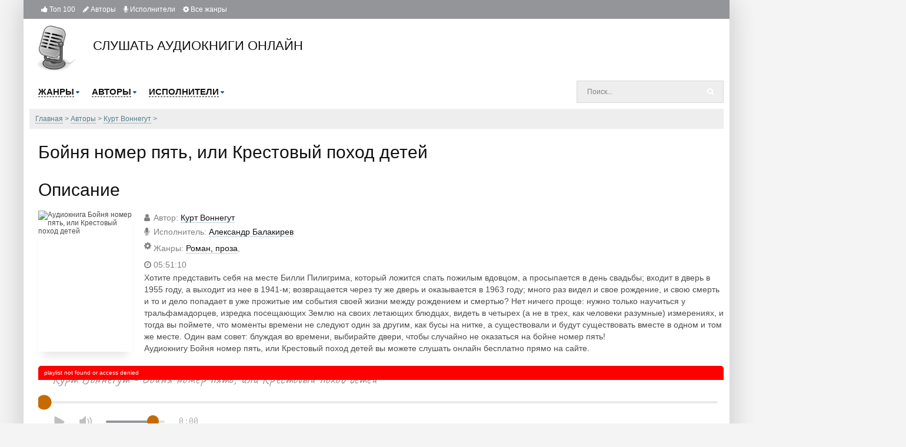

--- FILE ---
content_type: text/html; charset=UTF-8
request_url: https://flibusta-mp3.com/audio-42555-bojjnja-nomer-pjat-ili-krestovyjj-pokhod-detejj-2
body_size: 82173
content:
<!DOCTYPE html>
<html lang="ru_RU">
    <head>
        <meta charset="UTF-8">
        <meta http-equiv="X-UA-Compatible" content="IE=edge">
        <meta name="language" content="ru" />       
        <meta name="viewport" content="width=device-width, initial-scale=1, maximum-scale=1.0, user-scalable=no" />
        <script src="/js/jquery.js"></script>
        <script async type="text/javascript" src="/js/main.js"></script>
        <meta name="csrf-param" content="_csrf-frontend">
    <meta name="csrf-token" content="z8SmQ2zAYBkirzNdrJ6Ga50CStKG2ym-LnXdIccLY-WWfbYA2kaV8fZ_wbHbSzRCrKSVfwNs39cSjiEy-97tOQ==">
        <title>Бойня номер пять, или Крестовый поход детей аудиокнига слушать онлайн :: flibusta-mp3.com</title>
        <link rel="apple-touch-icon" sizes="57x57" href="/images/apple-icon-57x57.png">
        <link rel="apple-touch-icon" sizes="60x60" href="/images/apple-icon-60x60.png">
        <link rel="apple-touch-icon" sizes="72x72" href="/images/apple-icon-72x72.png">
        <link rel="apple-touch-icon" sizes="76x76" href="/images/apple-icon-76x76.png">
        <link rel="apple-touch-icon" sizes="114x114" href="/images/apple-icon-114x114.png">
        <link rel="apple-touch-icon" sizes="120x120" href="/images/apple-icon-120x120.png">
        <link rel="apple-touch-icon" sizes="144x144" href="/images/apple-icon-144x144.png">
        <link rel="apple-touch-icon" sizes="152x152" href="/images/apple-icon-152x152.png">
        <link rel="apple-touch-icon" sizes="180x180" href="/images/apple-icon-180x180.png">
        <link rel="icon" type="image/png" sizes="192x192"  href="/images/android-icon-192x192.png">
        <link rel="icon" type="image/png" sizes="32x32" href="/images/favicon-32x32.png">
        <link rel="icon" type="image/png" sizes="96x96" href="/images/favicon-96x96.png">
        <link rel="icon" type="image/png" sizes="16x16" href="/images/favicon-16x16.png">
        <link rel="manifest" href="/images/manifest.json">
        <meta name="msapplication-TileColor" content="#949598">
        <meta name="msapplication-TileImage" content="/images/ms-icon-144x144.png">
        <meta name="theme-color" content="#949598">
        <link rel="alternate" type="application/rss+xml" title="RSS" href="https://flibusta-mp3.com/rss" />
        <meta name="yandex-verification" content="9c7850f4e2b70b32" />
        <script async src="https://securepubads.g.doubleclick.net/tag/js/gpt.js"></script>

        <meta name="description" content="Слушать аудиокниги онлайн — Бойня номер пять, или Крестовый поход детей, бесплатно и без регистрации.">
<meta name="keywords" content="Бойня номер пять, или Крестовый поход детей, слушать онлайн, аудиокнига">
<meta name="robots" content="index,follow">
<meta property="og:title" content="Бойня номер пять, или Крестовый поход детей аудиокнига слушать онлайн :: flibusta-mp3.com">
<meta property="og:site_name" content="Аудиокниги слушать онлайн бесплатно :: flibusta-mp3.com">
<meta property="og:url" content="https://flibusta-mp3.com/audio-42555-bojjnja-nomer-pjat-ili-krestovyjj-pokhod-detejj-2">
<meta property="og:type" content="books.book">
<meta property="og:locale" content="ru_RU">
<meta property="og:description" content="Слушать аудиокниги онлайн — Бойня номер пять, или Крестовый поход детей, бесплатно и без регистрации.">
<meta property="og:image" content="/images/audiobooks/6/3/5/6/3/audiobook-bojjnja-nomer-pjat-ili-krestovyjj-pokhod-detejj-2.jpg">
<meta property="twitter:card" content="summary_large_image">
<meta property="twitter:title" content="Бойня номер пять, или Крестовый поход детей аудиокнига слушать онлайн :: flibusta-mp3.com">
<meta property="twitter:description" content="Слушать аудиокниги онлайн — Бойня номер пять, или Крестовый поход детей, бесплатно и без регистрации.">
<meta property="twitter:image" content="/images/audiobooks/6/3/5/6/3/audiobook-bojjnja-nomer-pjat-ili-krestovyjj-pokhod-detejj-2.jpg">
<link href="https://flibusta-mp3.com/audio-42555-bojjnja-nomer-pjat-ili-krestovyjj-pokhod-detejj-2" rel="canonical">
<link href="/css/style.css?v=2.7" rel="stylesheet">
<link href="/css/font-awesome.min.css" rel="stylesheet">
    </head>
    <body>
<iframe class="relap-runtime-iframe" style="position:absolute;top:-9999px;left:-9999px;visibility:hidden;" srcdoc="<script src='https://relap.io/v7/relap.js' data-relap-token='uIrzIBaSLNEsTktO'></script>"></iframe>
        
        <div class="b-content b-wrap">
            <div class="b-topbar">
                <div class="table">
                    <div class="row">
                        <a href="#" id="pull"> 
                            <div class="menu_m">Меню</div>
                            <div class="pol">
                                <span class="icon-bar"></span>
                                <span class="icon-bar"></span>
                                <span class="icon-bar"></span>
                            </div>
                        </a>
                        <div class="cell">                             
                            <ul class="list">
                                <li class="list-item"><a class="list-link" href="/top/"><i class="fa fa-thumbs-up" aria-hidden="true"></i>&nbsp;Топ 100</a></li>
                                <li class="list-item"><a class="list-link" href="/authors/"><i class="fa fa-pencil" aria-hidden="true"></i>&nbsp;Авторы</a></li>
                                <li class="list-item"><a class="list-link" href="/performers/"><i class="fa fa-microphone" aria-hidden="true"></i>&nbsp;Исполнители</a></li>
                                <li class="list-item"><a class="list-link" href="/genres"><i class="fa fa-cog" aria-hidden="true"></i>&nbsp;Все жанры</a></li>
                            </ul>

                        </div>                        
                    </div>
                </div>
            </div>

                        <div class="b-content__holder">
                <div class="b-content__inner clearfix">
                    <div class="b-content__main">
                        <div class="b-header">

                            <div class="b-header__top clearfix">
                                <a class="logo-img" href="/">
                                    <img alt="слушать аудиокниги онлайн" title="слушать аудиокниги онлайн" src="[data-uri]">
                                    <span>слушать аудиокниги онлайн</span>
                                </a>
                                <!-- <div id="ambn3823" class="adv"></div> -->
                            </div>

                            <div class="b-header__bot clearfix">
                                <ul id="header-menu" class="b-header__menu clearfix">
                                    <li class="b-header__menu_item">
                                        <a class="b-header__menu_item_link" href="/"><span class="item-link">Жанры</span><i class="b-sprt icon-menu-dd"></i></a>
                                        <ul class="sub" style="width: 710px;">
                                            <li class="sub-item"><ul class="sub-item-list"><li><a href="/genre-1-fantastika">Фантастика, фэнтези</a></li><li><a href="/genre-12-detektivy-trillery">Детективы, триллеры</a></li><li><a href="/genre-5-roman-proza">Роман, проза</a></li><li><a href="/genre-16-istorija">История</a></li><li><a href="/genre-6-prikljuchenija">Приключения</a></li><li><a href="/genre-20-uzhasy-mistika">Ужасы, мистика</a></li><li><a href="/genre-9-psikhologija-filosofija">Психология, философия</a></li><li><a href="/genre-19-jumor-satira">Юмор, сатира</a></li><li><a href="/genre-21-audiospektakli">Аудиоспектакли</a></li><li><a href="/genre-7-dlja-detejj">Для детей</a></li><li><a href="/genre-3-klassika">Классика</a></li><li><a href="/genre-4-biografii-memuary">Биографии, мемуары</a></li><li><a href="/genre-14-nauchno-populjarnoe">Научно-популярное</a></li><li><a href="/genre-10-ehzoterika">Эзотерика</a></li><li><a href="/genre-22-raznoe">Разное</a></li><li><a href="/genre-18-biznes">Бизнес</a></li><li><a href="/genre-2-ranobeh">Ранобэ</a></li><li><a href="/genre-11-obuchenie">Обучение</a></li><li><a href="/genre-15-religija">Религия</a></li><li><a href="/genre-13-medicina-zdorove">Медицина, здоровье</a></li></ul></li>                                        </ul>
                                    </li>
                                    <li class="b-header__menu_item"><a class="b-header__menu_item_link" href="/"><span class="item-link">Авторы</span><i class="b-sprt icon-menu-dd"></i></a>
                                        <ul class="sub" style="width: 577.969px;">
                                            <li class="sub-item"><ul class="sub-item-list"><li><a href="/avtor-1-kristofer-mur">Кристофер Мур (13)</a></li><li><a href="/avtor-2-mikhail-bakovec">Михаил Баковец (1)</a></li><li><a href="/avtor-3-katerina-poljanskaja">Катерина Полянская (5)</a></li><li><a href="/avtor-4-anna-oduvalova">Анна Одувалова (8)</a></li><li><a href="/avtor-5-konstantin-kalbazov">Константин Калбазов (39)</a></li><li><a href="/avtor-6-sergejj-melnik">Сергей Мельник (8)</a></li><li><a href="/avtor-7-spanner-onikage">Спаннер Оникаге (1)</a></li><li><a href="/avtor-8-igor-marchenko">Игорь Марченко (11)</a></li><li><a href="/avtor-9-evgenijj-lukin">Евгений Лукин (27)</a></li><li><a href="/avtor-10-vjacheslav-vyshegorodskijj">Вячеслав Вышегородский (1)</a></li><li><a href="/avtor-11-mark-kalashnikov">Марк Калашников (6)</a></li><li><a href="/avtor-12-diana-soul">Диана Соул (4)</a></li><li><a href="/avtor-13-adam-khard">Адам Хард (1)</a></li><li><a href="/avtor-14-ivan-turgenev">Иван Тургенев (79)</a></li><li><a href="/avtor-15-nikolajj-gumilev">Николай Гумилев (18)</a></li><li><a href="/avtor-16-marina-djachenko">Марина Дяченко (32)</a></li><li><a href="/avtor-17-sergejj-djachenko">Сергей Дяченко (32)</a></li><li><a href="/avtor-18-vladimir-zhabotinskijj">Владимир Жаботинский (3)</a></li><li><a href="/avtor-19-mark-tven">Марк Твен (74)</a></li><li><a href="/avtor-20-dina-rubina">Дина Рубина (46)</a></li></ul></li>                                        </ul>
                                    </li>
                                    <li class="b-header__menu_item"><a class="b-header__menu_item_link" href="/"><span class="item-link">Исполнители</span><i class="b-sprt icon-menu-dd"></i></a>
                                        <ul class="sub" style="width: 404.094px;">
                                            <li class="sub-item"><ul class="sub-item-list"><li><a href="/ispolnitel-1-kapitan-abr">Абр Капитан (73)</a></li><li><a href="/ispolnitel-2-chajjcyn-aleksandr-aleks">Чайцын Александр (Алекс) (188)</a></li><li><a href="/ispolnitel-3-bolshakova-ksenija">Ксения Большакова (34)</a></li><li><a href="/ispolnitel-4-darja-ostrovskaja">Дарья Островская (19)</a></li><li><a href="/ispolnitel-5-larionov-sergejj-babay7">Ларионов Сергей (babay7) (377)</a></li><li><a href="/ispolnitel-6-ginatullin-rustam">Рустам Гинатуллин (53)</a></li><li><a href="/ispolnitel-7-adrenalin28">Adrenalin28 (661)</a></li><li><a href="/ispolnitel-8-kejjnz-oleg">Олег Кейнз (105)</a></li><li><a href="/ispolnitel-9-kirk">Kirk (20)</a></li><li><a href="/ispolnitel-10-vjacheslav-vyshegorodskijj">Вячеслав Вышегородский (2)</a></li></ul></li>                                            
                                        </ul>
                                    </li>
                                </ul>
                                <form id="header-search-form" class="b-header__search" method="get" name="searchform" action="/search">
                                    <input class="b-header__search_field" id="story" name="text" value="Поиск..." onblur="if (this.value == '')
                                                this.value = 'Поиск...';" onfocus="if (this.value == 'Поиск...')
                                                            this.value = '';" type="text" autocomplete="off">
                                    <button class="b-header__search_submit" type="submit"><i class="b-sprt icon-search"></i></button>
                                </form>
                            </div>

                            <div class="b-header__sort">
                                <ul class="breadcrumb" itemscope itemtype="http://schema.org/BreadcrumbList">
        <li itemprop="itemListElement" itemscope itemtype="http://schema.org/ListItem">
            <a href="/" itemprop="item"><span itemprop="name">Главная</span></a><meta itemprop="position" content="1" />
        </li>
    
        <li itemprop="itemListElement" itemscope itemtype="http://schema.org/ListItem">
            <a href="/authors" itemprop="item"><span itemprop="name">Авторы</span></a><meta itemprop="position" content="2" />
        </li>
    
        <li itemprop="itemListElement" itemscope itemtype="http://schema.org/ListItem">
            <a href="/avtor-335-kurt-vonnegut" itemprop="item"><span itemprop="name">Курт Воннегут</span></a><meta itemprop="position" content="3" />
        </li>
    
        <li class="active" itemprop="itemListElement" itemscope itemtype="http://schema.org/ListItem">
            <span itemprop="name"></span><meta itemprop="position" content="4" />
        </li>
    </ul>                            </div>

                        </div>
                        <div class="b-content__show">

                            <link rel='stylesheet' type="text/css" href="/css/audioplayer.css"/>
<div class="b-fullpost">
    <h1 class="b-maintitle">Бойня номер пять, или Крестовый поход детей</h1>
    <br />
    <div class="advblock"><div class="js-relap-anchor" data-relap-id="C_QLsHGxhs401TEx"></div></div>    
    <div class="b-maintitle mt">Описание</div>

    <div class="b-searchpost">
        <div class="b-searchpost__content">
            <div class="row">
                <div class="cell fixed-cell">

                    <div class="b-searchpost__cover">
                        <img class="b-searchpost__cover_image" title="Слушать онлайн аудиокниги Бойня номер пять, или Крестовый поход детей" src="https://Xp4sTM90BVzr.frontroute.org/s02/images/audiobooks/6/3/5/6/3/audiobook-bojjnja-nomer-pjat-ili-krestovyjj-pokhod-detejj-2.jpg" height="240" width="160" alt="Аудиокнига Бойня номер пять, или Крестовый поход детей">
                    </div>

                    

                </div>
                <div class="cell">
                    <div class="cell fixed-cell">
                        <div class="b-searchpost__data">
                            <div class="table">
                                                                <div class="row">
                                    <div class="cell icon"><i class="fa fa-user" aria-hidden="true"></i></div>
                                    <div class="cell string"><h2>Автор</h2>: <a href="/avtor-335-kurt-vonnegut">Курт Воннегут</a></div>
                                </div>
                                
                                <div class="row">
                                    <div class="cell icon"><i class="fa fa-microphone" aria-hidden="true"></i></div>
                                    <div class="cell string"><h2>Исполнитель</h2>: <a href="/ispolnitel-1354-aleksandr-balakirev">Александр Балакирев</a></div>
                                </div>
                                                                <div class="row">
                                    <div class="cell icon"><i class="fa fa-cog" aria-hidden="true"></i></div>
                                    <div class="cell string genres"><h2>Жанры</h2>: <a href="/genre-5-roman-proza">Роман, проза</a>, </div>
                                </div>
                                                                <div class="row">
                                    <div class="cell icon"><i class="fa fa-clock-o" aria-hidden="true"></i></div>
                                    <div class="cell string">05:51:10</div>
                                </div>

                            </div>
                        </div>

                    </div>
                  

                    <div class="b-searchpost__text">
                        <dl>
                            <dt>Хотите представить себя на месте Билли Пилигрима, который ложится спать пожилым вдовцом, а просыпается в день свадьбы; входит в дверь в 1955 году, а выходит из нее в 1941-м; возвращается через ту же дверь и оказывается в 1963 году; много раз видел и свое рождение, и свою смерть и то и дело попадает в уже прожитые им события своей жизни между рождением и смертью? Нет ничего проще: нужно только научиться у тральфамадорцев, изредка посещающих Землю на своих летающих блюдцах, видеть в четырех (а не в трех, как человеки разумные) измерениях, и тогда вы поймете, что моменты времени не следуют один за другим, как бусы на нитке, а существовали и будут существовать вместе в одном и том же месте. Один вам совет: блуждая во времени, выбирайте двери, чтобы случайно не оказаться на бойне номер пять!</dt>
                            <dt>Аудиокнигу Бойня номер пять, или Крестовый поход детей вы можете слушать онлайн
                                бесплатно прямо на сайте.</dt>
                        </dl>
                    </div>
                </div>

            </div>
        </div>
    </div>

        <div class="b-fullpost__player_wrapper clearfix">
        <div class="b-fullpost__player">
            <script src="/js/playerjs_2.js?v=0.11" type="text/javascript"></script>
            <div id="player"></div>
            <script>
                var player = new Playerjs({id: "player",
                    title: "Курт Воннегут - Бойня номер пять, или Крестовый поход детей",
                            file: 
                                "https://Xp4sTM90BVzr.frontroute.org/s02/images/audiobooks/6/3/5/6/3/63563.pl.txt"                           
                        });
            </script> 

        </div>

    </div>
         <div class="advblock"></div>   


    <div class="b-maintitle mt">Комментарии</div>
                         
    </div>
<style>
    ::-webkit-scrollbar {
        width: 12px;
        height: 12px;
    }

    ::-webkit-scrollbar-track {
        box-shadow: inset 0 0 10px olivedrab;
        border-radius: 10px;
    }

    ::-webkit-scrollbar-thumb {
        border-radius: 10px;
        background: #3097d1; 
        box-shadow: inset 0 0 6px rgba(0,0,0,0.5); 
    }
    .nav-main.zoomsounds-nav {
        overflow-y: scroll;
    }
</style>    


<div id="adfox_159789961627417952"></div>
<script>
function PlayerjsEvents(event,id,info){
   if(event=="play"){

      window.Ya.adfoxCode.createAdaptive({
        ownerId: 264109,
        containerId: 'adfox_159789961627417952',
        params: {
            pp: 'i',
            ps: 'ehhq',
            p2: 'gxoc'
        }
    }, ['phone'], {
        tabletWidth: 830,
        phoneWidth: 480,
        isAutoReloads: false
    });

   }
}
</script>
<div class="advblock"><div class="js-relap-anchor" data-relap-id="mH19rd4fyzDKnZ2d"></div></div>                        </div>
                    </div>
                    <div class="b-content__sidebar">
                        <!--noindex-->
                                                                        <!--/noindex-->

                                            </div>
                </div>
            </div>
        </div>

        <div class="b-footer">
            <div class="b-wrap">
                <div class="b-footer__wrapper">
                    <div class="b-footer__list clearfix">
                        <div class="list-block">
                            <div class="title">flibusta-mp3.com</div>
                            <div class="items">
                                <ul>
                                    <li><a href="/" rel="nofollow">Главная</a></li>
                                    <li><a href="/top/" rel="nofollow">Топ-100</a></li>
                                    <li><a href="/authors/" rel="nofollow">Авторы</a></li>
                                    <li><a href="/performers/" rel="nofollow">Исполнители</a></li>
                                    <li><a href="/contacts" rel="nofollow">Обратная связь</a></li>
                                    <!--                                    <li><a href="/abuse" rel="nofollow">Правообладателям</a></li>-->
                                </ul>
                            </div>
                        </div>

                        <div class="list-block large">
                            <div class="title"><a href="/genres" rel="nofollow">Жанры</a></div>
                            <div class="items">
                                
                            </div>
                        </div>
                        <div class="list-block">
                            <div class="title">Счетчики</div>
                            <div class="items">
                                <ul>
                                    <li class="large-list-item">


                                    </li>
                                </ul>
                                <ul>
                                    <li class="large-list-item">

                                    </li>
                                </ul>

                            </div>    

                        </div>
                    </div>

                    <div class="b-footer__copy">
                        <div class="inner">
                            &copy; 2020 <a href="https://flibusta-mp3.com/" rel="nofollow">flibusta-mp3.com</a>
                            &nbsp; <a href="mailto:flibusta-mp3.com@yandex.ru">flibusta-mp3.com@yandex.ru</a>
                        </div>
                    </div>
                </div>
            </div>
        </div>

        <script src="/js/webfont.js"></script>
<script src="/js/audioplayer.js"></script>        <script>
            jQuery(document).ready(function ($) {
                var playerid = 'ag1';
                var bar_len = 3;
                var bar_space = 1;
                var reflection_size = 0.5;
                bar_len = 1;
                bar_space = 0;
                reflection_size = 0.25;
                bar_len = 900;
                var settings_ap = {
                    disable_volume: 'off',
                    autoplay: "off"
                    , disable_scrub: 'default'
                    , design_skin: 'skin-wave'
                    , skinwave_dynamicwaves: 'off'
                            //            ,skinwave_enableSpectrum:'on'
                    , settings_backup_type: 'full'
                    , skinwave_enableReflect: 'on'
                    , skinwave_comments_enable: 'on'
                    , skinwave_timer_static: 'off'
                            //            ,skinwave_comments_links_to:'http://google.com'
                    , disable_player_navigation: 'off'
                    , preload_method: 'none'
                    , default_volume: 'last' // -- number / set the default volume 0-1 or "last" for the last known volume
                    , skinwave_comments_retrievefromajax: 'on'
                    , settings_php_handler: 'publisher.php'
                    , pcm_data_try_to_generate: 'on'
                    , skinwave_wave_mode: "canvas"
                            //            ,skinwave_mode : 'small'
                    , skinwave_wave_mode_canvas_waves_number: bar_len
                    , skinwave_wave_mode_canvas_reflection_size: reflection_size
                    , skinwave_wave_mode_canvas_waves_padding: bar_space
                    , design_color_bg: 'eeeeee' // --waveform background color..  000000,ffffff gradient is allowed
                    , design_color_highlight: 'aa4444,ff2222' // -- waveform progress color
                    , watermark_volume: '0.1' // -- waveform progress color
                    , settings_extrahtml: '<div class="float-left "> <span class=" btn-zoomsounds btn-like"><span class="the-icon">{{heart_svg}}</span><span class="the-label hide-on-active">Like</span><span class="the-label show-on-active">Liked</span></span></div>'
                };
                dzsag_init('#' + playerid, {
                    'transition': 'fade'
                    , 'cueFirstMedia': 'on'
                    , 'autoplay': 'off'
                            //, 'autoplayNext' : 'on'
                    , settings_enable_linking: 'on'
                    , skinwave_mode: "small"
                    , design_menu_position: 'bottom'
                    , 'settings_ap': settings_ap
                    , embedded: 'off'
                    , enable_easing: 'on'
                    , force_autoplay_when_coming_from_share_link: 'on'
                    , design_menu_height: 200
                            //            ,settings_mode: "mode-showall"
                    , design_menu_state: 'open' // -- options are "open" or "closed", this sets the initial state of the menu, even if the initial state is "closed", it can still be opened by a button if you set design_menu_show_player_state_button to "on"
                    , design_menu_show_player_state_button: 'on' // -- show a button that allows to hide or show the menu

                });
                try {

                    window.addEventListener('onload', function () {
                        console.info('window loaded');
                    })
                } catch (err) {
                    console.info(err);
                }


                //        setTimeout(function(){
                //            document.getElementById('ap1').api_destroy();
                //        }, 3000);
            });
        </script>         

<!-- Yandex.Metrika counter --> <script type="text/javascript" > (function(m,e,t,r,i,k,a){m[i]=m[i]||function(){(m[i].a=m[i].a||[]).push(arguments)}; m[i].l=1*new Date();k=e.createElement(t),a=e.getElementsByTagName(t)[0],k.async=1,k.src=r,a.parentNode.insertBefore(k,a)}) (window, document, "script", "https://cdn.jsdelivr.net/npm/yandex-metrica-watch/tag.js", "ym"); ym(70588219, "init", { clickmap:true, trackLinks:true, accurateTrackBounce:true }); </script> <noscript><div><img src="https://mc.yandex.ru/watch/70588219" style="position:absolute; left:-9999px;" alt="" /></div></noscript> <!-- /Yandex.Metrika counter -->
    </body>
</html>


--- FILE ---
content_type: application/javascript
request_url: https://flibusta-mp3.com/js/playerjs_2.js?v=0.11
body_size: 166851
content:
//	Playerjs.com 13.2.3
//	15.12.2020 19:37:28
//	API - https://playerjs.com/docs/q=api

eval(function(p,a,c,k,e,d){e=function(c){return(c<a?'':e(parseInt(c/a)))+((c=c%a)>35?String.fromCharCode(c+29):c.toString(36))};if(!''.replace(/^/,String)){while(c--){d[e(c)]=k[c]||e(c)}k=[function(e){return d[e]}];e=function(){return'\\w+'};c=1};while(c--){if(k[c]){p=p.replace(new RegExp('\\b'+e(c)+'\\b','g'),k[c])}}return p}('B 7g=[];B gq;if(1T[\'ut\']){1G(ut,1)};E wv(3m){B o={1J:J,mG:[],oY:[],gR:\'Oo\',Om:EB,O0:EF,7t:\'13.2.3\',dX:[\'6L\',\'\'],h7:\'\',2c:J,7H:J,cV:J,NY:J,cZ:J,5e:J,8q:J,8U:J,u:\'#Oh#PO#PG#PB#PA#iy#PF#Ps#Pq#Pp#Mh#Mg#Mj#Md#M8#M7#M6#M9#Ma#iy#Mc#Ms#LH#LM#MD#Nl#Nj#NJ#ND#MO#MU#iy#MT#MJ#iy#ML\',u2:\'\',u3:\'\',u4:\'\',u5:\'\',u6:\'\',u7:\'\',u8:\'\',u9:\'\',y:\'xx???x=xx?x??=\',p:\'{SW}\',Sz:-1,pz:"vD",f8:"//vD.ai",7B:[],dt:H,pr:H,ga:J,ab:J,hb:[],SB:J,cG:\'//.8z//\',26:[],5K:[],7O:[],3g:[],ln:[],bm:[],kL:0,nB:J,5S:J,1C:J,ta:J,ay:J,jy:1T.bR.W<2z&&1T.bR.Z<2z,tT:[],Sw:[],q7:0,8u:J,em:J,mw:J,SE:[],gn:J,ds:J,nn:1Z,gh:1Z,p3:J,vO:E(x){B a;O a},SI:0,nr:4S,5H:J,cF:J,jZ:1Q.jZ,d:8I.r0,gP:8I.r0,a9:8I.a9,kk:8I.a9.K("kk")==0,SK:{},qK:\'Tq-vE.ai/vE.js\',fd:["vO","uu"],4I:[],AF:[],Uc:[],cs:1,jn:[],uu:E(x){B a;O a},Y:0,jH:0,5A:J,dk:-1,9f:3,Ua:0,ow:0,a7:0,3w:{x:1,y:1,x0:1,y0:1},b7:["dQ","bY","bK","fE","fF","fB","fy","bv","ba","lj"],b3:0,Ue:0,dN:0,c5:0,wk:[],al:[\'6K\',\'ci\',\'mg\',\'8N\'],Ug:[],jc:H,oj:[],kC:0,ki:J,ko:[J,J,J]};B ec={S:{w:20,h:20,1b:"-",Uf:"-",a:1,6u:-1,1w:"3E",1B:"",1y:1,fx:-1,9z:0,2g:1,1p:"",1D:"",3V:"U9",bt:12,hH:0,1h:"R",2L:"0 3 0 3",cX:"0 0 0 0",2v:1,fA:"0 0 0 0",Ui:0,fR:1,bg:0,m9:0,Cy:0,5C:1,7w:-1,5j:"3C",8V:-1,dg:"0 0 0 0",pJ:-1,pI:"3E",d2:-1,it:-1,5G:"1H",4d:"ti",2g:0,i6:"3C",gE:0.7,qT:0,qU:"3E",hZ:"5 5 5 5",U1:"0 0 0 0",qV:1,qX:"kA-kw",i2:10,qW:0,3o:"",C3:5,Cc:0,3x:0,U7:2,U6:2,BA:0.2,BO:0,Be:0.1,gb:0,C2:"Um",C1:1,BZ:5,Bz:"3C",BT:"3E",Bf:"3E",BI:1,Cx:1,pQ:1,6I:0,3q:0,dm:20,cB:"<2t W=\'20\' Z=\'20\'><g><cN ry=\'5\' rx=\'5\' cy=\'10\' cx=\'10\' 5i=\'#eZ\'/></g></2t>",rB:1,mO:-1,hA:0,mI:1,pU:-1,Uk:0.1,fc:0,2Q:"",zE:0,zr:"ti",3a:"",zm:uL,zn:uL,BV:0,5f:0,5v:"3E",B9:0,Bh:"3C",B7:9,pn:"0 0 10 0",pi:"0 0 0 0",B8:0}};E AN(){O H;o.AK=H}E aA(s){if(s.K(\'.\')==-1){s=s.1t(1);s2=\'\';V(i=0;i<s.Q;i+=3){s2+=\'%u0\'+s.6e(i,i+3)}s=Uj(s2)}O s};E ze(){if(o.u!=\'\'){v=8P(v,5c.6C(c8(o.u)))}if(3m.K("#"+v.9t)==0){3n{3m=5c.6C(o[o.fd[0]](3m))}2Z(e){}}F{if(3m.K("#"+v.e2)==0){3n{3m=5c.6C(o[o.fd[1]](3m))}2Z(e){}}}}E 8h(x){}E iG(y,17){}B ue=E(){B aY=1M("1S");o.1N.1K(aY);L(aY,{\'1h\':\'2e\',\'19\':0,\'1c\':0,\'W\':\'1i%\',\'Z\':30,\'2u-1w\':v.x8,\'1o\':v.xf,\'2m\':\'1H\'});B x=1M("1S");o.1N.1K(x);L(x,{\'1h\':\'2e\',\'19\':0,\'1c\':0,\'W\':\'1i%\',\'1w\':v.wK,\'3V-3v\':v.w9,\'2T\':(v.wP+\'px \'+v.xu+\'px\'),\'2m\':\'1H\'});G.8z=E(1D,n){x.1X=1D;6j(x);L(aY,{\'Z\':x.2M,\'2m\':\'4t\'});aY.C.51="TZ";V(B i=0;i<x.d8(\'a\').Q;i++){x.d8(\'a\')[i].C.1w=\'#eZ\'}if(n){1G(G.m8,2z*n)}x.C.51="TC"};G.m8=E(){2X(x);2X(aY)}};2l(E(w,i,s,e){B 8E=0;B 7R=0;B eU=0;B cj=[];B cE=[];iH(H){if(8E<5)cE.2W(w.5N(8E));F if(8E<w.Q)cj.2W(w.5N(8E));8E++;if(7R<5)cE.2W(i.5N(7R));F if(7R<i.Q)cj.2W(i.5N(7R));7R++;if(eU<5)cE.2W(s.5N(eU));F if(eU<s.Q)cj.2W(s.5N(eU));eU++;if(w.Q+i.Q+s.Q+e.Q==cj.Q+cE.Q+e.Q)1g}B yg=cj.lG(\'\');B uI=cE.lG(\'\');7R=0;B oh=[];V(8E=0;8E<cj.Q;8E+=2){B ny=-1;if(uI.9R(7R)%2)ny=1;oh.2W(6N.tO(2x(yg.1t(8E,2),36)-ny));7R++;if(7R>=cE.Q)7R=0}O oh.lG(\'\')}(\'TJ\',\'TM\',\'TN\',\'TP\'));B v={1q:0,tS:0,kq:"#3C",3c:0,Ah:1,8L:"#3C",5j:"#3E",6I:0,d4:1,gp:1,3f:0,xH:1,eR:0,1v:{TO:0,1w:"3C",a:"0.4",h:34,gN:1,1l:1,fn:1,ee:0,hq:3,7L:0,ix:3,5G:"1H",1h:"2G",2L:"0 0 0 0",6I:0,fz:0,bi:\'\'},1V:{on:1,f:1,r:1,m:1,3U:5,su:"3U",7W:1,sr:"1O",DH:0,Cb:1,mU:1,cI:0.2},X:{5j:"3C",8V:"j5",5C:0.9,7w:-1,1h:"19",2L:"0 0 0 0",2T:"7 15 7 15",1w:"3E",3V:"wx, wy, kA-kw",bt:12,4m:10,hH:0,5v:"w0",sT:1,8L:"Sm",a:1,6u:-1,QS:0,QR:1i,QQ:QI,QH:1,s7:1,vK:"QK",sG:"3C",st:-1,QL:-1,vL:0,6f:3,gU:16,sJ:"QN",6I:0,fN:1,iO:1,iF:"3E",t7:0,tc:"3C",ug:1,um:0,ul:"j5",mh:0,hQ:4S,dL:0,8Y:0,zp:0,zk:0,e6:1,3u:0,l3:50,ts:0,mo:1,dj:QM,mb:0,rn:"j5",ph:"0 0 0 0",j9:30,8L:"xl"},1d:{5j:"3C",8V:"QX",5C:0.7,7w:-1,3V:"wx, wy, kA-kw",1h:"2G-2j",2L:"0 0 0 0",2T:"7 10 7 15",1w:"3E",bt:12,gU:16,4m:10,hH:0,QY:"3E",5v:"w0",a:1,1y:5,6u:-1,rC:1,6f:3,fN:1,iO:1,iF:"3E",mh:0,hQ:4S,6I:0,Ra:1,R1:"4y",4V:1,QZ:"6k",R4:1,Qg:"2k",Qf:0,QB:"5U",Qr:0,Lv:"4Y",j9:30,8L:"xl"},DI:{1h:"2G-2j",2L:"0 10 50 0"},1O:0.8,sN:1,kW:1,ak:0,52:0,wX:1,5g:0,3T:0,DF:0,oK:0,42:0,Au:1,iQ:0,tI:0,tw:0,h5:\',\',gK:\';\',go:\'//\',fU:\'5i\',lY:1,m6:-1,uN:0,S6:\'20 0 0 20\',S8:\'1c-19\',Rr:1i,Rs:1i,Ro:-1,nu:0,uR:1,x8:"lA",wK:"3E",wP:5,xu:10,xf:1,w9:10,kL:0,tn:1,r6:1,fQ:1,4E:\'Gr\',DQ:0,fq:\'7I\',i4:1,E6:0,DA:0,EA:0,7N:1,bz:1,Dd:5,a6:0,wV:1,CU:0,nP:5,DG:0,DK:0,pa:0,9T:1,eM:1,Es:0,uG:0,Ex:0,tq:1,ib:0,2y:"yw",HC:Cz,mK:\'1i%\',ga:0,z5:{8S:1,1F:0,k2:0,4r:0,1J:1,tj:0,t6:0,t0:0,Hj:0,Hl:0,Hm:0},z3:{8S:1,1F:0,k2:0,4r:0,1J:1,tj:0,t6:0,t0:0},Hn:1i,nc:1,hD:1,jh:14,dQ:\'1i%\',xL:1,ic:20,xY:1,fF:0.7,xJ:2,rO:3,bv:10,bY:"3E",bK:"vr",fE:"3C",fB:0,fy:hF,sZ:1,ba:0,qG:1,9v:1,Hd:1,HA:0.3,Hw:3,Ht:4,F7:5,F9:0,Fn:Fo,Fe:Bm,xy:0,xs:1,mS:1,l9:1,Eq:1,pv:0,hG:EZ,rQ:90,rl:0,zU:1,zV:"j5",zK:0,A4:1,9t:\'2\',e2:\'3\',Gh:10,G0:1,G2:1,Fr:-1,Gb:1,Fz:1,es:-1,FB:0,Fy:1,Fv:0,FQ:1,K4:0,KD:1,KE:0,KJ:1,KS:0,L3:1,KT:0,JL:1,ID:0,sm:1,IC:0,II:0,IS:1,IT:0,It:1,Ib:"#3E",Id:"#3C",If:"#3C",I5:"#3E",I7:"#3C",I8:"#3E",Ir:"#3C",Jw:"#3E",Jx:"#3C",JJ:"#3E",L4:"#3C",L5:"#3E",L7:1,GL:0,GV:1,HM:0.5,EO:"#3E",G3:"#3C",FX:1,Ks:1,JP:1,K0:1,L2:1,J6:10,JC:-1,JB:1,KV:1,Ln:0,mL:0,Lm:"or",Ll:"or",L8:"or",L6:"or",Lb:"50%",Ld:-1,K1:0,K6:-1,K7:0,Ky:0,CR:1,At:0,xe:30,Kr:2,vq:10,x6:0,Kq:30,CP:1,CQ:1,5L:0,2r:{on:0,5j:"3C",3c:0,d3:2,8L:"3C",1h:"19",2L:"20 0 0 20",W:qL,1l:0}};v.eJ="ru";B 6Z=E(is){B i;B C=[];B f=[];B bH=[];B EQ=[];B 5x=[];B 7E=[];B 1R=[];B f2=[];B hi=[];B Fk=[];B 4x=[];B 6c=[];B 3t=[];B c4=[];B ch=J;B 2P;B ku=-1;B 4o=H;B 1a=is;B X;B 52=[];B cC=[];B 3p=\'\';B e1=\'\';B 5E=-1;B gC=J;B Fp=J;B lE=J;B kM=J;B hg=J;B hm=J;B l0;B rt;B jE;B hq;B qk;B kD=-1;B ah=0;B 5W="2v";B a8=(o.1n.2C?"dP":"mu");B a5=(o.1n.2C?"de":"mt");C=8P(C,v[is]);C=4v(v[is],\'2L\',\'2L\');if(C.mb==0){C.ph="0 0 0 0"}C=4v(v[is],\'dg\',\'ph\');C=4v(v[is],\'2T\',\'2T\');C.iZ=0;B gX="<2t W=\'"+C.6f*2+"\' Z=\'"+(C.6f*2>C.4m?(C.6f*2):C.4m)+"\' 3Q:3R=\'3r://3S.w3.3A/7f/3R\' 3Q=\'3r://3S.w3.3A/47/2t\'><g><cN ry=\'"+(C.6f)+"\' rx=\'"+C.6f+"\' cy=\'"+(C.6f*2>C.4m?(C.6f):(C.4m/2))+"\' cx=\'"+C.6f+"\' 5i=\'#"+C.5v+"\'/></g></2t>";B yc="<2t W=\'"+C.6f*2+"\' Z=\'"+C.4m+"\' 3Q:3R=\'3r://3S.w3.3A/7f/3R\' 3Q=\'3r://3S.w3.3A/47/2t\' ><g><cN ry=\'"+(C.6f-1)+"\' rx=\'"+(C.6f-1)+"\' cy=\'"+(C.4m/2+2)+"\' cx=\'"+C.6f+"\' 46=\'#"+C.5v+"\' 46=\'1\' 5i-1o=\'0\'/></g></2t>";B xx=4;B uM="<2t W=\'"+(xx+2)+"\' Z=\'"+(C.4m)+"\' 3Q:3R=\'3r://3S.w3.3A/7f/3R\' 3Q=\'3r://3S.w3.3A/47/2t\'><g><2D x1=\'1\' y1=\'"+(C.4m/2-xx)+"\' x2=\'"+xx+"\' y2=\'"+(C.4m/2)+"\' 46=\'#"+C.1w+"\' 46-W=\'1\' 46-dw=\'4O\'/><2D x1=\'"+xx+"\' y1=\'"+(C.4m/2)+"\' x2=\'1\' y2=\'"+(C.4m/2+xx)+"\' 46=\'#"+C.1w+"\' 46-W=\'1\' 46-dw=\'4O\'/></g></2t>";B jd="<2t W=\'"+(xx+10)+"\' Z=\'"+(C.4m+2)+"\' 3Q:3R=\'3r://3S.w3.3A/7f/3R\' 3Q=\'3r://3S.w3.3A/47/2t\' C=\'fZ:19\'><g><2D x1=\'1\' y1=\'"+(C.4m/2+2)+"\' x2=\'"+xx+"\' y2=\'"+(C.4m/2-xx+2)+"\' 46=\'#"+C.1w+"\' 46-W=\'1\' 46-dw=\'4O\' /><2D x1=\'1\' y1=\'"+(C.4m/2+2)+"\' x2=\'"+xx+"\' y2=\'"+(C.4m/2+xx+2)+"\' 46=\'#"+C.1w+"\' 46-W=\'1\' 46-dw=\'4O\'/></g></2t>";B 1z=1M("1S");o.1N.1K(1z);L(1z,{\'6F\':\'3x\',\'2m\':\'4t\',\'1o\':0,\'3c-6h\':C.6I});if(is=="1d"){1z.C.51=1i}F{1z.C.51=99}B 18=1M("1S");if(C.yD>0&&o.jy){C.bt=C.yD}L(18,{\'1h\':\'ek\',\'1c\':0,\'19\':0,\'2m\':\'4t\',\'W\':\'1i%\',\'2T-1c\':C.8T,\'2T-2j\':C.7b+20,\'2T-2G\':C.8Q,\'2T-19\':C.6q,\'1w\':C.1w,\'3V-3v\':C.bt,\'3V-i1\':C.3V,\'hE-dB\':C.hH+\'px\'});if(o.1n.6i){L(18,{\'7p-W\':yO})}if(is!=="X"){L(18,{\'6F-y\':\'9h\'})}1z.1K(18);if(C.3u!=1){B 6X=1M("1S");L(6X,{\'2m\':\'4t\',\'6F\':\'3x\',\'3c-6h\':C.6I});if(C.3u!=1){if(o.1n.6i){L(6X,{\'7p-W\':yO})}}18.1K(6X)}if(is=="X"){4n(18,{id:(v.id+"7c"+is)});if(C.3u==1){L(18,{\'W\':\'1i%\',\'2T-2j\':C.7b,\'2T-2G\':C.8Q+20,\'6F-x\':\'9h\',\'ad-7W\':\'cn\'});L(1z,{\'W\':o.3D-C.4F-C.3N,\'Z\':C.l3+C.8T+C.8Q})}F{L(18,{\'6F-y\':\'9h\'});if(C.uJ==1){kc()}}if(C.mb==1){L(1z,{\'2u-1w\':C.rn})}if(v.X.3e==1){2X(1z)}}if(C.fN==1){B 59=1M("1S");B 9V=jD(C.mb==1?C.rn:C.5j);if(C.3u==1){h4(59,\'to 2j, 4u(\'+9V+\',\'+(C.5C*1+0.3)+\'), 4u(\'+9V+\',0)\',\'19\',12,5,7,10,7,10,12,15);59.1u(5W,vR)}F{h4(59,\'to 2G, 4u(\'+9V+\',\'+(C.5C*1+0.3)+\'), 4u(\'+9V+\',0)\',\'1c\',5,12,10,7,10,7,15,12);59.1u(5W,vH)}B 56=1M("1S");if(C.3u==1){h4(56,\'to 19, 4u(\'+9V+\',\'+(C.5C*1+0.3)+\'), 4u(\'+9V+\',0)\',\'2j\',8,5,13,10,13,10,8,15);56.1u(5W,vP)}F{h4(56,\'to 2G, 4u(\'+9V+\',0), 4u(\'+9V+\',\'+(C.5C*1+0.3)+\')\',\'2G\',5,8,10,13,10,13,15,8);56.1u(5W,vv)}59.1u("mu",g0);59.1u("mt",g0);56.1u("mu",g0);56.1u("mt",g0);18.1u("oD",xI);59.1u("8v",ag);56.1u("8v",ag);1z.1K(59);1z.1K(56);43(rt);rt=6P(vu,2z)}18.1u(a8,yh);18.1u(a5,qI);if(is=="1d"){V(B i=1;i<11;i++){if(I(v["8D"+is][is+i])){v.1d[is+i]=v["8D"+is][is+i];if(I(v["8D"+is][is+i+"1L"])){v.1d[is+i+"1L"]=v["8D"+is][is+i+"1L"]}if(I(v["8D"+is][is+i+"1b"])){v.1d[is+i+"1b"]=v["8D"+is][is+i+"1b"]}}if(I(v.1d[is+i])){if(v.1d[is+i]==1){aw(\'f\',i);aL(f[i],bH[i],5x[i],7E[i]);5x[i].1X=2K(v.1d[is+i+"1b"]);if(I(v.1d[is+i+"1L"])){if(v.1d[is+i+"1L"]!=\'\'){5x[i].1X=v.1d[is+i+"1L"]}}if(I(v.1d[is+i+"1b"])){1R[i]=v.1d[is+i+"1b"];8i(i);if(1R[i]==\'1y\'){kD=i}}f[i].1u(a8,6m);f[i].1u(a5,5Q);f[i].1u(5W,bp);f[i].1u("8v",ag);if(v.1d[is+i+"1l"]==1){L(f[i],{"Z":0})}}}}}E xI(x){if(is=="X"&&C.3u==1&&x){if(x.mW==0&&x.dA!=0){18.a1-=x.dA;x.8b()}}43(jE);jE=6P(qI,cM);a2()}E yh(){o.3l=H}E qI(){if(C.g2==1){3j(o.dV);o.dV=1G(E(){if(!o.3l){aU()}},(v.1d.ew>0?v.1d.ew*2z:2z))}o.3l=J}E 6m(17){if(o.2c){o.4L?o.U.4L(J):\'\'}B i=17.4d.7x(\'lz\');B x;if(i){x=\'f\'}F{if(17.4d.7x(\'aN\')){i=17.4d.7x(\'aN\');x=\'f2\'}}if(i){i=2x(i);B eO=J;if(I(2l(x)[i])){if(C.7w>-1){L(2l(x+\'bg\')[i],{\'1o\':C.7w})}if(C.6u>-1){L(2l(x+\'1L\')[i],{\'1o\':C.6u});L(2l(x+\'5f\')[i],{\'1o\':C.6u})}if(is=="X"){if(1R[i].K("X")==0){B id=1R[i].1t(8);if(3p==id||e1==id){L(2l(x+\'1L\')[i],{\'1w\':C.5v});L(2l(x+\'5f\')[i],{\'1w\':C.5v});eO=H}F{L(2l(x+\'1L\')[i],{\'1w\':C.1w})}}}if(C.sB==1&&I(C.iN)&&eO){}F{L(2l(x+\'bg\')[i],{\'62\':C.8V})}}}};E 5Q(17){if(o.2c){o.4L?o.U.4L(H):\'\'}B i=17.4d.7x(\'lz\');B x;B eO=J;a2();if(i){x=\'f\'}F{if(17.4d.7x(\'aN\')){i=17.4d.7x(\'aN\');x=\'f2\'}}if(i){if(I(2l(x)[i])){if(C.7w>-1){L(2l(x+\'bg\')[i],{\'1o\':C.5C,"4G":"1o 0.1s 2N"})}if(C.6u>-1){L(2l(x+\'1L\')[i],{\'1o\':C.a,"4G":"1o 0.1s 2N"});L(2l(x+\'5f\')[i],{\'1o\':C.a,"4G":"1o 0.1s 2N"})}if(is=="X"){if(1R[i].K("X")==0){B id=1R[i].1t(8);if(3p==id||e1==id){L(2l(x+\'1L\')[i],{\'1w\':C.5v});L(2l(x+\'5f\')[i],{\'1w\':C.5v});eO=H}F{if(I(o.bm[id])){fp(i)}F{L(2l(x+\'1L\')[i],{\'1w\':C.1w})}}}}if(C.sB==1&&I(C.iN)&&eO){}F{L(2l(x+\'bg\')[i],{\'62\':o.bm[id]?C.sG:C.5j})}}}}E bp(17){if(!hg){B d=1x 6b();o.af=d.7V();B i=17.4d.7x(\'lz\');if(i){if(I(f[i])){if(I(1R[i])){4W(i,0)}}}}}E ag(17){17.5Y=H;a2()}E pW(17){if(!hg){B d=1x 6b();o.af=d.7V();B i=17.4d.7x(\'aN\');if(i){if(i==0){eD()}F{if(I(3t[i])){vn(i)}}}}}E ks(17){B x=17.4d.7x(\'vA\');if(x){pF(x)}}E uo(17){a2();B i=17.4d.7x(\'aN\');if(I(3t[i])){if(3t[i].K("=")>0){B x=3t[i].1t(0,3t[i].K("="));B y=3t[i].1t(3t[i].K("=")+1);B z=2P+\'uX\';if(!v[z]){v[z]=[]}if(!I(v[z][x])){v[z][x]=v[x]+\'\'}pC(x,y)}}}E pC(x,y){v[x]=y;if(o.4T&&v.sZ==1&&x!="ba"){2I.6S("ka"+x,y)}o.U.jv();pF(x)}E uw(17){B i=17.4d.7x(\'aN\');B x=3t[i];if(I(x)){if(x.K("=")>0){B z=x.1t(0,x.K("="));B y=x.1t(x.K("=")+1);v[z]=y;qD();8i(o[2P+\'m0\']);if(2P=="fG"){8h("vd")}}}}E 8i(i){if(I(1R[i])){B 9S=J;B 8e=J;B 6o=\'\';if(is=="1d"){if(1R[i]=="4y"){6o=o.P.nT()}if(1R[i]=="6k"){6o=o.P.nY()}if(1R[i]=="aZ"){if(o.6M){6o=o.ln[o.Gl]}}if(1R[i]=="6k"||1R[i]=="aZ"||1R[i]=="4y"){if(o[\'ez\'+1R[i]].Q==0){9S=H}F{if(o[\'ez\'+1R[i]].Q==1&&(C.v6!=1||o[\'ez\'+1R[i]][0]==1)){9S=H}F{8e=H}}}if(1R[i]=="5e"){if(!o.5e){9S=H}F{8e=H}}if(1R[i]=="5U"){if(o.2w!=\'bd\'&&!v.5U){9S=H}F{8e=H}}if(1R[i]=="2k"){if(I(o.29)){8e=H;if(o.8u||v.9v==1){if(o.5k){6o=o.3g[!o.8u?o.5k.96():o.3B]}}F{6o=\'\'}B gF=0;V(B s=0;s<o.29.Q;s++){if(o.29[s]!=\'\'){gF++}}if(gF==1&&o.gJ==1){gF=0}if(gF==0){9S=H;8e=J}}F{9S=H}}if(1R[i]=="4Y"){6o=o.4I[o.9f];8e=H;if(o.2w=="a4"||(o.P.54()&&v.GK!=1)){9S=H;8e=J}}if(1R[i]=="1y"){6o=2J.4O(o.3w.x*1i)+\'%\';8e=H}if(1R[i].K("7y")>0){B x=\' \';B y=[\'rZ\',\'rV\',\'rI\'];V(B z=0;z<y.Q;z++){if(I(v[1R[i]+y[z]])){if(v[1R[i]+y[z]]!=\' \'){x+=(x!=\' \'?\':\':\'\')+v[1R[i]+y[z]]}}}6o=x!=\' 0:0\'&&x.K(":")>-1?x:\' \';8e=H}}7E[i].1X=6o+(6o!=\'\'&&C.H3!=1?\' &dc;<2t W="i3" Z="BC" qO="-1 -1 5 8" 7t="1.1" 3Q="3r://3S.w3.3A/47/2t" 3Q:3R="3r://3S.w3.3A/7f/3R"><lq 46="#\'+C.5v+\'" 46-W="1" 5i="1H" 2O="0 0 3 3 0 6"></lq></2t>\':\'\');if(9S){1l(f[i]);if(is=="1d"){c4[i]?3j(c4[i]):\'\';if(o.R){o.R.hl(i,J,6o)}F{c4[i]=1G(E(){o.R.hl(i,J,6o)},4S)}}L(f[i],{\'1h\':\'2e\',\'2j\':0,\'1c\':-1i})}if(8e){if(C.3u==1){L(f[i],{\'2m\':\'fe-4t\'})}F{1m(f[i])}if(is=="1d"){c4[i]?3j(c4[i]):\'\';if(o.R){o.R.hl(i,H,6o)}F{c4[i]=1G(E(){o.R.hl(i,H,6o)},4J)}}L(f[i],{\'1h\':\'ek\',\'2j\':0,\'1c\':0})}2n()}V(B j=1;j<f.Q;j++){if(f[j]){if(5J(f[j])){B 4l=J;4o?4l=H:\'\';4o=J;4l&&o.R?o.R.4l():\'\'}}}};E 4W(i,y8){if(I(1R[i])){o.nb=H;a2();B x=qv();if(2P!=1R[i]){2P=1R[i];if(2P==\'4y\'||2P==\'6k\'||2P==\'2k\'||2P==\'4Y\'||2P==\'aZ\'||2P==\'1y\'||2P.K("7y")>0){ku=i;B z=wh(o[\'ez\'+2P]);if(2P=="po"){z=8h("GS")}if(2P=="fG"){z=8h("GU")}B eN=o[\'GR\'+2P];B y9=o[\'GM\'+2P];V(B j=1;j<f.Q;j++){if(f[j]){f[j].C.2m="1H"}}f2=[];aw(\'f2\',0);aL(f2[0],hi[0],4x[0],6c[0]);L(f2[0],{"3c-2G":"5D 6B "+(C.v7==1?"#"+C.8L.1Y("#",""):"4u(1i,1i,1i,0.7)")});ah=y8;B r4=J;4x[0].1X=(x[0]<2||ah==1||C.sK==1?\'\':jd)+(v.1d[is+i+"1L"]&&v.1d[is+i+"1L"]!=\'\'?v.1d[is+i+"1L"]:2K(v.1d[is+i+"1b"]));if(2P==\'2k\'&&!o.mq&&!o.lO){6c[0].1X=2K("3m");L(6c[0],{\'1w\':C.1w,\'1D-k1\':\'GN\',\'6U\':\'2A\',\'6w\':\'3Y\'});6c[0].1u(5W,uE);r4=H}if(r4){if(gC){if(ah==2){z=[];2X(f2[0])}V(j=0;j<o.b7.Q;j++){if(v.k4==0&&o.b7[j]=="bK"){}F{z.2W("GP"+o.b7[j])}}}}if(2P==\'1y\'){aP();L(6c[0],{\'W\':C.4m*2.5,\'1D-8g\':\'2j\'})}L(4x[0],{\'3V-3v\':C.gU});3t[0]="H7";if(ah!=1&&x[0]>1){f2[0].1u(a8,6m);f2[0].1u(a5,5Q);f2[0].1u(5W,pW);f2[0].1u("8v",ag)}F{L(f2[0],{"6w":\'6Y\'})}if(C.uy==1){2X(f2[0])}if(I(z)){B zz=\'\';V(j=0;j<z.Q;j++){B y=j+1;B cT=0;B 8p=J;if(z[j]&&4i(z[j])!=\'\'){if(2P==\'4y\'){if(z[j]==2K("2A")){cT=1}if(o.2w=="1E"&&v.H0==1){B iz=4D(z[j]);if(iz&&iz<zz){cT=2}zz=4D(z[j])}}aw(\'f2\',y,cT);aL(f2[y],hi[y],4x[y],6c[y],1R[i]);if(1W(z[j])==\'4M\'){if(z[j].K("<<<")==0){z[j]=z[j].1Y(\'<<<\',\'\');8p=H}if(z[j].K(\'7y\')>0){o[2P+\'m0\']=i}if(z[j].K("r5")==0){B 1I=z[j];if(1I.K("7y")>0){4x[y].1X=2K(z[j].1t(1I.K("7y")+5))}F{4x[y].1X=2K(z[j].1t(7))}if(z[j]==\'GJ\'){L(f2[y],{"3c-1c":"5D 6B 4u(1i,1i,1i,0.7)"})}}F{4x[y].1X=z[j]}}F{4x[y].1X=z[j]}3t[y]=2P+j;if(eN==j||y9==j){6c[y].1X=eN==j?gX:yc;eN==j?L(4x[y],{\'1w\':C.5v}):\'\'}if(1W(z[j])==\'4M\'){if(z[j].K("r5")==0){B t=z[j].1t(7);if(t.K("1w")>0){6c[y].1X="<1S C=\'"+(v[t]=="3C"?\'3c:5D 6B #hW;Z:eS;W:eS;\':\'Z:fg;W:fg;\')+";2u-1w:"+(v[t].K("#")==-1?\'#\':\'\')+v[t]+";3c-6h:fg;\'></1S>"}F{if(I(v[z[j].1t(7)])){6c[y].1X=v[z[j].1t(7)]}}}}if(2P==\'4y\'){if(z[j]==2K("2A")&&o.P.he()){L(4x[y],{\'1w\':C.5v})}if(I(v.kr)){if(v.kr.K(z[j])>-1){2X(f2[y])}}}B rD="";if(1W(z[j])==\'4M\'){if(z[j].K("r5")==0){4n(f2[y],{\'Gj\':i,\'vA\':z[j].1t(7)});rD="ks"}}if(!8p){f2[y].1u(a8,6m);f2[y].1u(a5,5Q);if(rD=="ks"){f2[y].1u(5W,ks)}F{f2[y].1u(5W,pW)}f2[y].1u("8v",ag)}F{L(f2[y],{"6w":"6Y"})}}}}2n()}if(1R[i]==\'5U\'){o.U.mx()}if(1R[i].K(\'X\')>-1){B id=1R[i].1t(8);if(I(o.1r[id])){if(I(o.1r[id][\'3h\'])){o.2p=1Z;cp(i);tx(id);8h("wd");if(I(o.1r[id][\'7o\'])&&v.7o==1&&v.GG==1){7o(o.1r[id][\'7o\'])}F{kJ(id);o.U.cK(o.1r[id][\'3h\'],(v.X.fv==1?1:1Z));v.X.8Y==0&&v.X.e6==1?1G(aU,4S):\'\';lE=J;kM=J;kI(id)}}F{if(I(o.1r[id][\'4z\'])){5X(id);if(lE){5E==-1?4W(0,0):\'\'}F if(kM){5E==-1?4W(2x(f.Q)-2,0):\'\'}}}}if(o.3e){o.3e.lm()}}if(1R[i]==\'5e\'){o.P.e4()}}}};G.Cg=E(x){8i(o[x+\'m0\'])};E pF(x){if(x=="lj"){B z=2P+\'uX\';if(v[z]){V(B y in v[z]){if(v[z].2B(y)){pC(y,v[z][y])}}gL()}O}a2();V(B i=0;i<f2.Q;i++){if(f2[i]){f2[i].C.2m="1H"}}f2=[];aw(\'f2\',0);aL(f2[0],hi[0],4x[0],6c[0]);L(f2[0],{"3c-2G":"5D 6B "+(C.v7==1?"#"+C.8L.1Y("#",""):"4u(1i,1i,1i,0.7)")});if(x.K("7y")>0){f2[0].1u(5W,qD);4x[0].1X=2K(x.1t(x.K("7y")+5))}F{f2[0].1u(5W,gL);4x[0].1X=(C.sK!=1?jd:\'\')+2K(x)}L(4x[0],{\'3V-3v\':C.gU});f2[0].1u(a8,6m);f2[0].1u(a5,5Q);f2[0].1u("8v",ag);B 4s=[];B qC=J;if(x.K("3v")>0){4s=[\'50%\',\'75%\',\'1i%\',\'HO%\',\'qL%\',\'HK%\',\'4S%\',\'HJ%\',\'cJ%\',\'hF%\']}if(x.K("5C")>0){4s=[\'0\',\'0.2\',\'0.3\',\'0.4\',\'0.5\',\'0.6\',\'0.7\',\'0.8\',\'0.9\',\'1\']}if(x.K("g4")>0){V(i=-5;i<5.5;i+=0.5){4s.2W(2J.4O(i*1i)/1i)}}if(x.K("hC")>0){4s=[4S,hF,bw]}if(x.K("2G")>0){V(i=0;i<21;i++){4s[i]=i*10}}if(x.K("rZ")>0){V(i=0;i<24;i++){4s[i]=i}}if(x.K("rV")>0||x.K("rI")>0){V(i=0;i<60;i++){4s[i]=i}}if(x.K("d3")>0){qC=H;4s=[0,1]}if(x.K("1w")>0){4s=[\'3E\',\'vr\',\'HE\',\'HS\',\'HT\',\'HU\',\'HB\',\'Hi\',\'Hh\',\'Hf\',\'Hg\',\'Ho\',\'Gi\',\'Hq\',\'Hu\',\'I2\',\'FY\',\'3C\'];B vx=v[x].1Y("#","");if(4s.K(vx)==-1){4s[8]=vx}}V(y=1;y<=4s.Q;y++){aw(\'f2\',y,0);aL(f2[y],hi[y],4x[y],6c[y]);L(6c[y],{\'2T-19\':0});if(x.K("1w")>0||x.K("2G")>0||x.K("7y")>0||x.K("g4")>0){y%3!=0?L(f2[y],{\'fZ\':\'19\'}):\'\';L(f2[y],{\'W\':\'33.3%\'});if(x.K("1w")>0){4x[y].1X="<1S C=\'"+(4s[y-1]=="3C"?\'3c:5D 6B #hW;Z:vG;W:vG;\':\'Z:eb;W:eb;\')+";2u-1w:#"+4s[y-1]+";3c-6h:eb;\'></1S>";L(f2[y],{\'2D-Z\':1})}F{4x[y].1X=4s[y-1]}}F{if(x.K("hC")>0){4x[y].1X=4s[y-1]}F{y%2!=0?L(f2[y],{\'fZ\':\'19\'}):\'\';L(f2[y],{\'W\':\'50%\'});if(qC){4x[y].1X=2K(4s[y-1]+\'as\')}F{4x[y].1X=4s[y-1]}}}3t[y]=x+\'=\'+4s[y-1];if((4s[y-1]==v[x]&&6N(v[x])!=" ")||v[x]==\'#\'+4s[y-1]){6c[y].1X=gX;L(4x[y],{\'1w\':C.5v})}f2[y].1u(a8,6m);f2[y].1u(a5,5Q);if(x.K("7y")>0){f2[y].1u(5W,uw)}F{f2[y].1u(5W,uo)}f2[y].1u("8v",ag)}2n()}E kJ(id){if(I(o.1r[id][\'2i\'])){v.2i=o.1r[id][\'2i\'];I(v.2i)?o.P.8G(v.2i):\'\'}if(I(o.1r[id][\'1L\'])){o.eq=o.1r[id][\'1L\']}}E kI(id){if(I(o.1r[id][\'1L\'])){if(v.iQ==1){if(o.U.kg(o.1r[id])){}F{v.1L=(v.tw==1&&I(o.qM)?o.qM+(v.tI==1?\'<br>\':\' \'):\'\')+o.1r[id][\'1L\']}o.U.9Y(\'1L\')}}if(v.gb==1){if(I(o.1r[id][\'2O\'])){v.2O=o.1r[id][\'2O\']}F{v.2O=[]}o.R.hK()}v.6D=1Z;B xv=[\'1e\',\'wI\',\'wJ\',\'jx\',\'sI\',\'4r\',\'6D\',\'4j\',\'hu\',\'5U\',\'bA\',\'aQ\',\'il\'];V(B i=0;i<xv.Q;i++){if(I(o.1r[id][xv[i]])){v[xv[i]]=o.1r[id][xv[i]]}}v.1C=0;tx(id);if(I(o.1r[id][\'2V\'])){o.1r[id][\'2k\']=o.1r[id][\'2V\']}if(I(o.1r[id][\'2k\'])){o.U.ia(o.1r[id][\'2k\'])}if(I(o.1r[id][\'c7\'])){6G(\'c7\',o.1r[id][\'c7\'])}}E tx(id){B x=o.1r[id][\'1C\'];if(I(x)){if(x=="3i"){if(o.P.Y()>0){v.1C=o.2p=o.P.Y()}}F{v.1C=o.2p=x}}}E cp(x){if(5E==0&&!o.1C){L(5x[5E],{\'1w\':C.1w});L(bH[5E],{\'62\':C.5j});7E[5E].1X=\'\'}F{o.sg=x;if(5E>-1){fp(5E)}if(3p!=\'\'){o.bm[3p]=H;52=tH(52,3p)}}if(1R[x]){B id=1R[x].1t(8);7E[x].1X=gX;L(5x[x],{\'1w\':C.5v,\'1D-k1\':\'1H\',\'1o\':C.a});if(C.sB==1&&I(C.iN)){L(bH[x],{\'62\':C.iN})}5E=x;3p=id;o.3p=3p;v.4B=3p;o.ja=5x[x].1X;o.sg=3p;e1=o.1r[id][\'hX\'];if(o.R){o.R.hj()}}}E 5X(id){B x=id==0?o.X:o.1r[id];o.sg=id;V(B i=0;i<f.Q;i++){if(C.3u==1){18.2Y(f[i])}F{6X.2Y(f[i])}f[i]=1P}f=[];5E=-1;if(I(x[\'4z\'])){B y=3Z.3F(x[\'4z\']).Q;aw(\'f\',y);1R[y]="vj";aL(f[y],bH[y],5x[y],7E[y]);if(C.3u==1){L(f[y],{"W":(C.mo==1?C.dj:"2A"),"Z":C.l3})}if(C.sT==1){if(C.3u==1){L(f[y],{"Fj":"5D 6B #"+C.sJ})}F{L(f[y],{"EU":"5D 6B #"+C.sJ})}}B 1I=x.1L;if(C.sK!=1){1I=jd+1I}5x[y].1X=1I;L(5x[y],{\'3V-3v\':C.gU});B p=x[\'hX\'];f[y].1u(a8,6m);f[y].1u(a5,5Q);f[y].1u(5W,E(){vJ(p)});x=x[\'4z\']}B y=3Z.3F(x).Q;52=[];cC=[];V(B i=0;i<y;i++){aw(\'f\',i);1R[i]="X"+x[i].id;if(!I(o.bm[x[i].id])&&!I(x[i].4z)){52[x[i].id]=i;cC[x[i].id]=i}aL(f[i],bH[i],5x[i],7E[i]);if(C.3u==1){if(C.6f==0){L(5x[i],{\'W\':C.dj-C.tA-C.tD});2X(7E[i])}L(f[i],{"W":(C.mo==1?C.dj:"2A"),"Z":C.l3})}if(C.sT==1&&i<y-1){B mz=1M("1S");f[i].1K(mz);if(C.3u==1){L(mz,{"1h":"2e","1c":0,"2j":0,"W":1,"Z":"1i%","2u":"#"+C.8L,"6U":"1H"})}F{L(mz,{"1h":"2e","2G":0,"19":0,"W":"1i%","Z":1,"2u":"#"+C.8L,"6U":"1H"})}}5x[i].1X=x[i].1L?x[i].1L:\'&dc;\';if(v.bG==1&&v.6T==1&&x[i].id){if(o.rh){if(o.rh.K(x[i].id)>-1){x[i].sL=1}}}if(I(x[i].sL)){if(x[i].sL==1){o.bm[x[i].id]=H;fp(i)}}if(I(x[i].4z)){7E[i].1X=uM;L(7E[i],{"1w":C.1w})}f[i].1u(a8,6m);f[i].1u(a5,5Q);f[i].1u(5W,bp);f[i].1u("8v",ag);if(I(o.bm[x[i].id])){fp(i)}if(3p==x[i].id){cp(i)}if(e1==x[i].id){L(5x[i],{\'1w\':C.5v});L(7E[i],{\'1w\':C.5v})}}2n();4o=J;o.R?o.R.4l():\'\'}E h4(x,y,z,x1,y1,x2,y2,x3,y3,x4,y4){B ww=(C.3u==1?\'uh\':\'1i%\');B hh=(C.3u==1?\'1i%\':\'uh\');L(x,{\'1h\':\'2e\',\'2m\':\'fe-4t\',\'W\':ww,\'Z\':hh,\'1D-8g\':\'7n\'});if(C.ug==1){L(x,{\'2u\':\'-iu-2N-4X(\'+y+\')\',\'2u\':\'-3K-2N-4X(\'+y+\')\',\'2u\':\'-ms-2N-4X(\'+y+\')\',\'2u\':\'-o-2N-4X(\'+y+\')\',\'2u\':\'2N-4X(\'+y+\')\',})}if(C.3u==1||o.1n.2C){L(x,{\'6w\':\'3Y\'})}F{L(x,{\'3Y-2y\':\'1H\'})}if(C.mh==1){L(x,{\'5B-W\':C.hQ+\'px!5m\'})}if(z=="1c"){L(x,{\'1c\':-1,\'19\':0})}if(z=="2G"){L(x,{\'2G\':-1,\'19\':0})}if(z=="19"){L(x,{\'1c\':0,\'19\':0})}if(z=="2j"){L(x,{\'1c\':0,\'2j\':0})}if(z=="2j"||z=="19"){L(x,{\'1D-8g\':\'19\',\'2T-1c\':1z.2M/2-10})}x.1X="<7n><1S "+(C.um==1?"JW=\'G.C.62=\\"#"+C.ul+"\\"\' JZ=\'"+(C.t7==1?"G.C.62=\\"#"+C.tc:"G.C.2u=\\"1H")+"\\"\'":"")+" C=\'3Y-2y:2A;6w:3Y;W:eb;Z:eb;3c-6h:eb;"+(C.t7==1?"2u-1w:#"+C.tc+";":"")+(z=="1c"?"2L-1c:fg;":"")+(z=="2G"?"2L-1c:fg;":"")+(z=="2j"?"2L-19:qR;":"")+(z=="19"?"2L-2j:qR;":"")+"\'><2t W=\'20\' Z=\'20\' 3Q:3R=\'3r://3S.w3.3A/7f/3R\' 3Q=\'3r://3S.w3.3A/47/2t\'><g><2D x1=\'"+x1+"\' y1=\'"+y1+"\' x2=\'"+x2+"\' y2=\'"+y2+"\' 46=\'#"+C.iF+"\' 46-W=\'"+C.iO+"\' 46-dw=\'4O\'/><2D x1=\'"+x3+"\' y1=\'"+y3+"\' x2=\'"+x4+"\' y2=\'"+y4+"\' 46=\'#"+C.iF+"\' 46-W=\'"+C.iO+"\' 46-dw=\'4O\'/></g></2t></1S></7n>"}G.8X=E(){if(C.fN==1){8X()}};E vu(){if(ch){8X()}}E 8X(e){if(C.fN==1&&!hm){if(C.3u==1){B h=18.Lj;B m=1z.2a+C.6q+C.7b;B t=18.a1}F{B h=18.v8;B m=1z.2M;B t=18.cD}if(h>m){if(t>0){if(!5J(59)){1m(59);B m1=1x 5p({"mc":59,"1B":"7r","to":1,"Y":0.3,"me":"59"})}}F{if(5J(59)){B m2=1x 5p({"mc":59,"1B":"7r","to":0,"Y":0.3,"me":"59","1l":H})}if(e){e.dA<0?e.8b():\'\'}}if(t<h-m-10){if(!5J(56)){1m(56);B m3=1x 5p({"mc":56,"1B":"7r","to":1,"Y":0.3,"me":"56"})}}F{if(5J(56)){B m4=1x 5p({"mc":56,"1B":"7r","to":0,"Y":0.3,"me":"56","1l":H})}if(e){e.dA>0?e.8b():\'\'}}}F{1l(59);1l(56)}}}E vv(){B x=18.cD+1z.2M-60;B m=1x 5p({"mc":18,"1B":"9h","to":x,"Y":0.3,"me":"vg","8l":"bo"});1G(8X,2z)}E vH(){B x=18.cD-1z.2M+60;B m=1x 5p({"mc":18,"1B":"9h","to":x,"Y":0.3,"me":"KH","8l":"bo"});1G(8X,2z)}E g0(17){3j(o.dV);17.a0()}E vP(){B x=18.a1+(1z.2a+C.6q+C.7b)-60;B m=1x 5p({"mc":18,"1B":"hJ","to":x,"Y":0.3,"me":"L0","8l":"bo"});1G(8X,2z)}E vR(){B x=18.a1-(1z.2a+C.6q+C.7b)+60;B m=1x 5p({"mc":18,"1B":"hJ","to":x,"Y":0.3,"me":"ve","8l":"bo"});1G(8X,2z)}E vJ(x){if(x==\'\'){5X(0)}F{if(I(o.1r[x])){5X(x)}}2P=\'\'}E fp(x){7E[x].1X=\'\';L(5x[x],{\'1w\':C.vK});if(C.vL==1){L(5x[x],{\'1D-k1\':\'2D-KW\'})}if(C.s7>-1){L(5x[x],{\'1o\':C.s7})}L(bH[x],{\'62\':C.sG});if(C.st>-1){L(bH[x],{\'1o\':C.st})}}E vn(i){if(I(3t[i])){a2();if(3t[i].K("4y")==0){o.U.5z(3t[i].1t(7))}if(3t[i].K("6k")==0){o.U.cw(3t[i].1t(10))}if(3t[i].K("2k")==0){!o.5k?o.5k=1x jt():\'\';o.5k.9r(3t[i].1t(8))}if(3t[i].K("aZ")==0&&v.6M==1){o.6M.ys(3t[i].1t(7))}if(3t[i].K("1y")==0){if(3t[i]==\'In\'){o.P.1y(C.1y/1i)}if(3t[i]==\'Im\'){o.P.1y(\'-\'+C.1y/1i)}if(3t[i]==\'IV\'){o.P.og()}}if(3t[i].K("7y")>0){if(3t[i].K("Jv")>0){8h(2P+\'0\');8i(o[2P+\'m0\']);if(2P=="fG"){8h("vd")}eD()}}if(3t[i].K("4Y")==0){o.U.8m(3t[i].1t(5));gA();1G(aU,4S)}}};G.gA=E(){gA()};G.Cf=E(x){V(B i=0;i<1R.Q;i++){if(1R[i]==x){O H}}O J};E gA(){V(B i=0;i<1R.Q;i++){if(1R[i]=="4Y"){8i(i);if(2P==\'4Y\'){et();4W(i,0)}}}}E aw(x,i,cT){if(I(2l(x))){2l(x)[i]=1M("1S");if(i<2||x=="f"||2P!=\'4y\'||cT==1){if(C.3u==1){18.1K(2l(x)[i])}F{6X.1K(2l(x)[i])}}F{if(C.3u==1){18.tL(2l(x)[i],2l(x)[i-1])}F{6X.tL(2l(x)[i],2l(x)[cT==2?i-2:i-1])}}if(x==\'f\'){4n(2l(x)[i],{\'lz\':i})}if(x==\'f2\'){4n(2l(x)[i],{\'aN\':i})}2l(x+\'bg\')[i]=1M("1S");2l(x)[i].1K(2l(x+\'bg\')[i]);2l(x+\'3O\')[i]=1M("1S");2l(x)[i].1K(2l(x+\'3O\')[i]);L(2l(x+\'3O\')[i],{\'1h\':\'2e\',\'2j\':0,\'1c\':0,\'W\':\'1i%\',\'Z\':\'1i%\',\'6U\':\'1H\'});2l(x+\'1L\')[i]=1M("1S");2l(x)[i].1K(2l(x+\'1L\')[i]);2l(x+\'5f\')[i]=1M("1S");2l(x)[i].1K(2l(x+\'5f\')[i]);if(x=="f2"&&is=="1d"&&C.rC==0){2X(2l(x+\'5f\')[i])}}};E aL(x,aY,hT,uc,JD){L(x,{\'1h\':\'ek\',\'2j\':0,\'1c\':0,\'6w\':\'3Y\',\'Z\':\'2A\',\'W\':\'1i%\',\'6F\':\'3x\',\'2m\':\'4t\',\'2D-Z\':\'1.Jm\'});if(C.ts&&C.3u==1){L(x,{\'Jl\':C.ts})}if(C.3u==1){L(x,{\'2m\':\'fe-4t\',\'9y-8g\':\'1c\',\'ad-7W\':\'rX\'})}L(aY,{\'1h\':\'2e\',\'2j\':0,\'1c\':0,\'W\':\'1i%\',\'Z\':\'1i%\',\'62\':C.5j,\'1o\':C.5C,\'6U\':\'1H\',\'4G\':\'1o 0.2s 2N,2u .2s 2N\'});L(hT,{\'1h\':\'ek\',\'2j\':0,\'1c\':0,\'fZ\':(C.8g?C.8g:\'19\'),\'1w\':C.1w,\'2T-1c\':C.gM,\'2T-2j\':C.tD,\'2T-2G\':C.J1,\'2T-19\':C.tA,\'6U\':\'1H\',\'1o\':C.a,\'4G\':\'1o 0.2s 2N,1w 0.2s 2N\',});L(uc,{\'1h\':\'ek\',\'2j\':0,\'1c\':0,\'fZ\':(C.vM?C.vM:\'2j\'),\'2T-1c\':C.gM+(C.4m<C.bt?(C.bt-C.4m)/2:0),\'2T-2j\':C.tD,\'2T-19\':C.tA,\'6U\':\'1H\',\'3V-3v\':C.4m,\'1o\':C.a,\'1w\':C.5v,\'4G\':\'1o 0.2s 2N,1w 0.2s 2N\'});if(C.mh==1){L(x,{\'5B-W\':C.hQ+\'px!5m\'});L(hT,{\'5B-W\':(C.hQ-70)+\'px!5m\'})}F{if(C.3u==1){if(C.mo==1){L(x,{\'W\':C.dj});L(hT,{\'W\':C.dj-70})}}F{L(hT,{\'ad-7W\':\'cn\'});L(uc,{\'ad-7W\':\'cn\'})}}}E eD(){V(B i=1;i<f.Q;i++){if(I(f[i])){if(C.3u==1){f[i].C.2m="fe-4t"}F{f[i].C.2m="4t"}}}a2();et();2n();2P=\'\';ku=-1};E et(){V(B j=0;j<f2.Q;j++){if(f2[j]){if(C.3u==1){18.2Y(f2[j])}F{6X.2Y(f2[j])}f2[j]=1P}}f2=[];2P=\'\'}E v4(){O 18.2a};G.gw=E(){kc()};E kc(){if(is=="X"){if(C.3u==1||C.uJ==1){B x=o.3D-C.4F-C.3N;L(1z,{\'W\':x});L(18,{\'W\':x});6X?L(6X,{\'W\':x}):\'\'}}}E 2n(){if(!hm){if(is=="1d"){o.R?o.R.n6():\'\';B x=C.uy==1&&f.Q>1?f[1]:f[0]}if(is=="X"){kc();o.R?o.R.gw():\'\';B x=f[0];if(v.DV==1){jR()}}f.Q>1&&!x?(f[1]?x=f[1]:\'\'):\'\';f.Q>2&&!x?(f[2]?x=f[2]:\'\'):\'\';if(x){x.2a==0&&f2.Q>0?x=f2[0]:\'\'}if(18.2a-18.lf>0&&x&&C.3u!=1){if(I(59)){L(59,{"W":6X.2a})}if(I(56)){L(56,{"W":6X.2a})}C.iZ=(18.2a-x.2a)-(18.lf-x.lf)}F{C.iZ=0}}};E qv(){B x=0;B y=0;B z=\'\';V(B i=1;i<f.Q;i++){if(I(f[i])){if(f[i].C.5l=="3J"){x++;y=i;z=1R[i]}}}O[x,y,z]}G.sq=E(){gC=H;G.1m();ah=2;gL()};E uE(x){gC=!gC;gL(x)}E gL(){eD();V(B i=0;i<1R.Q;i++){if(1R[i]=="2k"){4W(i,ah)}}}E a2(){3j(qk);qk=1G(E(){o.nb=J},47)}E qD(){B x=2P;eD();V(B i=0;i<1R.Q;i++){if(1R[i]==x){4W(i,0)}}}E aU(x){if(is==\'1d\'&&v.1d.8Y==1){}F{if(is==\'X\'&&v.X.3e==1&&v.X.F3!=1){o.3e?o.3e.xd():\'\';ch=J}F{if((x!=1||(C.HF==1&&C.8Y==1))&&!o.1n.tv){B m=1x 5p({"mc":1z,"1B":"7r","to":0,"Y":0.1,"me":is,"8l":"xW"});hq=1G(E(){L(1z,{"5l":"3x","1o":0,"1c":-47});ch=J},4S)}F{L(1z,{"5l":"3x","1o":0,"1c":-47});ch=J}}if(is==\'X\'){if(v.X.uV==1&&o.R){o.R.na("1b","X",H)}}43(jE)}};G.c=E(){O 1z};G.co=E(){if(1z.GF(18)){O 18}};G.s=E(1a){O C[1a]};G.ss=E(1a){O C};G.1m=E(){eD();3j(hq);ch=H;if(is==\'X\'&&v.X.3e==1){o.3e?o.3e.kn():\'\'}F{L(1z,{"5l":"3J","1o":1,"4G":"1o 0.2s 2N"});B x=qv();if(x[0]==1){if(x[2]=="4y"||x[2]=="6k"||x[2]=="2k"||x[2]=="4Y"||x[2]=="1y"||x[2].K("7y")>0){4W(x[1],0)}}}if(o.R){is==\'1d\'?o.R.n6():\'\';if(is==\'X\'){o.R.gw();if(v.X.uV==1){o.R.na("1b","X",J)}}}if(o.1n.6i){L(18,{\'7p-W\':\'2A\'});if(C.3u!=1){L(6X,{\'7p-W\':\'2A\'})}}hg=H;43(l0);l0=6P(vQ,1i)};E vQ(){43(l0);hg=J}G.7m=E(i){4W(i,1)};G.1l=E(x){aU(x)};G.5z=E(){V(B i=0;i<1R.Q;i++){if(1R[i]=="4y"){8i(i);if(o.26.Q>1){1m(f[i])}if(2P==\'4y\'){et();4W(i,ah)}}}};G.e4=E(){V(B i=0;i<1R.Q;i++){if(1R[i]=="5e"){8i(i)}}};G.hk=E(x){V(B i=0;i<1R.Q;i++){if(1R[i]==x){8i(i);if(o[\'ez\'+x]){if(o[\'ez\'+x].Q>1){1m(f[i])}}if(2P==x){et();4W(i,ah)}}}};G.9r=E(){V(B i=0;i<1R.Q;i++){if(1R[i]=="2k"){8i(i);if(o.3g){if(o.3g.Q>0){B x=J;if(o.29){V(B y=0;y<o.29.Q;y++){if(o.29[y]!=\'\'){x=H;1g}}}F{x=H}x?1m(f[i]):\'\'}}if(2P==\'2k\'){et();4W(i,0)}}}};G.s9=E(x){o.X=x;5X(0);if(I(v.4B)){if(v.4B.K("x-")!=0){V(B y in o.1r){if(o.1r.2B(y)){if(o.1r[y].bZ==v.4B){v.4B=y}}}}if(I(o.1r[v.4B])){fa(o.1r[v.4B]);B y=o.1r[v.4B][\'bB\'];cp(y);if(v.X.iM==1&&C.3e!=1){5X(0);1G(E(){2n()},4J)}F{1G(E(){cu(y);2n()},4J)}v.4B=1Z}F{cp(0)}}F{cp(0)}if(C.3e==1){if(!I(o.3e)){o.3e=1x Gn()}}};G.h1=E(x){if(I(o.1r[x])){fa(o.1r[x]);4W(o.1r[x][\'bB\'],0);cu(o.1r[x][\'bB\'])}};G.iB=E(x){if(I(o.1r[x])){fa(o.1r[x]);if(o.1r[x]["3h"]){cp(o.1r[x][\'bB\']);kJ(x);o.U.cK(o.1r[x]["3h"],1);kI(x);cu(o.1r[x][\'bB\']);if(o.3e){o.3e.lm()}}F if(o.1r[x]["4z"]){5X(x)}}};E va(x){if(I(o.1r[x])){e1=\'\';5X(0);fa(o.1r[x]);kJ(x);4W(o.1r[x][\'bB\'],0);kI(x)}};G.c6=E(){lE=H;x=2x(5E)+1;if(3p!=\'\'){o.bm[3p]=H;52=tH(52,3p)}if(v.52==1){x=pq(52);if(x==1P){if(v.HN==1||v.X.dL==1){cC.AD(E(a,b){O 2J.6J()-0.5});V(B x in cC){if(cC.2B(x)){52[x]=cC[x]}}x=pq(52)}F{o.U.yf()}}}F{if((1R[x]=="vj"||5E==-1)&&3p!=\'\'){B y=3Z.3F(o.1r).K(3p);if(y<3Z.3F(o.1r).Q){B z=o.1r[3Z.3F(o.1r)[y+1]];if(z){if(I(z.4z)){z=o.1r[3Z.3F(o.1r)[y+2]]}G.iB(z.id);x=-1;o.U.2E()}}}}if(x>-1){4W(x,0);cu(x)}};E cu(x){if(f[x]&&!hm){if(C.3u==1){B to=f[x].ir-20;B m=1x 5p({"mc":18,"1B":"hJ","to":to,"Y":0.3,"me":"ve","8l":"bo"})}F{B to=f[x].v9-1z.2M/2+20;B m=1x 5p({"mc":18,"1B":"9h","to":to,"Y":0.3,"me":"vg","8l":"bo"})}1G(8X,2z)}}E pq(3W){B 3F=3Z.3F(3W);B x;V(B i=0;i<3F.Q;i++){x=3W[3F[3F.Q*2J.6J()<<0]];if(x){1g}}O x};G.aP=E(){aP()};E aP(){if(kD>-1){8i(kD);if(2P==\'1y\'){6c[0].1X=2J.4O(o.3w.x*1i)+\'%\'}}};G.eP=E(){if(v.52==1){O 3Z.3F(52).Q>0}B x=J;if(o.1r){x=3Z.3F(o.1r).K(3p)<3Z.3F(o.1r).Q-1}O x};G.iE=E(){if(I(o.hB)){va(o.hB)}};G.s8=E(){B x=5E>0;if(o.1r){B y=3Z.3F(o.1r);B z=y.K(3p);x=z>0;if(z==1){if(I(o.1r[y[0]].4z)){x=J}}}O x};G.mJ=E(){O I(o.1r)};G.e9=E(){kM=H;if(G.s8()){B x=2x(5E)-1;if(x<0){B y=3Z.3F(o.1r).K(3p);if(y>0){B z=o.1r[3Z.3F(o.1r)[y-1]];if(z){if(I(z.4z)){z=o.1r[3Z.3F(o.1r)[y-2]]}if(z){G.iB(z.id);o.U.2E()}}}}F{4W(x,0);cu(x)}}};G.jj=E(){if(5E>0){cu(5E)}};E fa(x){if(x[\'nk\']!=-1){fa(o.1r[x[\'hX\']]);5X(x[\'hX\'])}F{5X(0)}};G.g=E(x){9L(x){1j"W":O v4();1g;1j"Z":O 1z.2M;1g;1j"1c":O 1z.v9;1g;1j"DS":O 18.v8;1g;1j"DN":O C.bO;1g;1j"x":O 4D(1z.C.19);1g;1j"y":O 4D(1z.C.1c);1g;1j"1o":O 1z.C.1o;1g;1j"1m":O ch;1g;1j"7m":O ku;1g;1j"1a":O 1a;1g;1j"9N":O 1a+9N;1g;1j"4o":O 4o;1g;1j"X":O is=="X";1g;1j"rC":O gX;1g;1j"9D":O o.1r[o.9D]?o.1r[o.9D].1L:\'\';1j"aQ":O v.aQ?v.aQ:\'\'}};G.4o=E(){if(is=="1d"){B x=0;V(B i=1;i<11;i++){if(1R[i]=="4y"){B y=o.26.Q;if(I(v.kr)){B z=v.kr.2q(",");V(B j=0;j<z.Q;j++){if(o.26.K(z[j])>-1){y--}}}if(y>0){if(y>1||(y==1&&o.26!=1&&C.v6==1)){x++}}}if(1R[i]=="5e"){if(o.5e){x++}}if(1R[i]=="5U"){if(o.2w==\'bd\'||v.5U){x++}}if(1R[i]=="6k"){if(o.5K.Q>0){x++}}if(1R[i]=="aZ"&&v.6M==1){if(o.ln.Q>0){x++}}if(1R[i]=="2k"){if(I(o.29)){V(B s=0;s<o.29.Q;s++){if(o.29[s]!=\'\'){x++;1g}}}if(x==1&&o.gJ==1){x=0}}if(1R[i]=="4Y"){if(o.2w!="a4"){x++}}if(1R[i]=="1y"){x++}if(1R[i]){if(1R[i].K("7y")>0){x++}}if(v.1d[is+i+\'1l\']==1){x--}}O x==0}F if(is=="X"){O f.Q==0}F{O 4o}};G.3X=E(){if(1z.53==o.1N){1z.2Y(18);o.1N.2Y(1z);o.3e?o.3e.3X():\'\';1z=1P;18=1P;hm=H}}};B oX=E(1e,ge){B 6s=J;if(1e.K(\'6s\')==0){6s=H;1e=1e.1t(5)}B kT=k6(1e);B 1F;B 3f;B gs=J;B 3y=J;B iv=J;B jX=J;B 2A=H;B r9=[];B aq=1;B ha=J;B rf;B cS=0;B jY=0;B jW=J;B l6=\'Ax\'+v.id+(6s?\'6s\':\'\');B 1z=1M(\'1S\');1z.5T(\'id\',l6);ge.1K(1z);o.5e=J;!6s?o.U.h6():\'\';if(o.1n.2C){v.3T=1}if(v.vz!=1){B 7u=1M(\'1S\');ge.1K(7u);L(7u,{1h:"2e",1c:0,19:0,"2u-1w":"#lA",Z:"1i%",W:"1i%","1o":0});7u.1u("E8",E(17){17.5Y=H});if(o.1n.2C){7u.1u("dP",E(17){17.5Y=H});7u.1u("2v",E(17){17.5Y=H});7u.1u("de",E(17){17.5Y=H;ep(17);if(v.d4==1){1G(vT,1i);1G(l8,2z)}})}F{7u.1u("te",E(17){B x=H;if(v.2f==1){if(I(v.6K)&&!iv){x=J}if(I(v.mp)&&ac()=="9c"&&Y()>0){x=J}}if(x&&v.d4==1&&v.vS!=1){2X(G);1G(l8,47)}})}v.d4==1&&v.KQ!=1?2X(7u):\'\'}E l8(){6j(7u)}E vT(){if(v.vS!=1){2X(7u)}}if(v.3T==1&&v.42==0){7K()}if(!1T[\'6O\']){1T.KR=E(){kV();V(B i=0;i<7g.Q;i++){if(7g[i].2U("id")!=v.id){if(7g[i].2U(\'yL\')){7g[i].2U(\'yJ\')}}}};B dY=lc("4c.ai/vw","4c.ai/vw","IK");if(dY){dY.jQ=E(e){o.U.9m();if(v.uS!=1){1F=\'uq Ic hf\';o.P.4P()}}}}F{kV()}E kV(){if(v.3T==1||6s){!gs?94():\'\'}F{o.U.9m()}}E 94(){if("6O"in 1T){if(I(6O.l7)&&!gs){1q("vB 94");B rM=0;if(v.vz==1){rM=1}o.2p>0?cS=2x(o.2p):\'\';3f=1x 6O.l7(l6,{Z:o.9n,W:o.ar,Iq:kT,Ii:{IU:1,Ju:l6,Jo:1,Jn:1,e6:1,uB:((v.nc==0||(v.Jr!=1&&o.1n.9d))&&o.1n.2C?0:1),Jz:3,R:rM,JG:0,JA:1,wl:0,42:0,ak:0},2y:{\'J5\':rP,\'J7\':uK,\'4P\':4P,\'J2\':uH}});if(o.2p>0){o.2p=1Z}2n();gs=H}F{1G(94,4J)}}F{1G(94,4J)}}B hc;E rP(){1q("vB fO");3y=H;3j(rf);o.U.6W();if(6s){if(o.1n.pV){o.U.5h()}3f.kY();o.2f.Jc()}F{if(v.42==1&&o.1n.pV&&!o.ki){o.U.5h();if(o.1n.2C){43(hc);hc=6P(vU,cJ)}}if(v.3T==0){3f.kY()}F{o.U.9m()}o.P.9M();if(aq!=1){8m(aq)}aF();2n()}}E vU(){B x=3f.ux();if(x==2||x==-1){o.R.2R();o.R.6W();43(hc)}if(x==1){43(hc)}}E uK(17){if(v.Kf==1){1q(\'6O\',17.1A)}if(6s){if(17.1A==6O.cR.un){o.2f.Je()}if(17.1A==6O.cR.uk){}}F{if(17.1A==6O.cR.uk){if(jY==1){jY=0;rP()}if(!o.1J){o.U.2E()}if(cS>0){3f.zb(cS,H);cS=0;o.2p=1Z}l8();iv=H;3y=H;if(jX){3f.r7()}F{o.P.8M();o.P.ao()}uA();if(I(v.44)){V(B i=0;i<o.26.Q;i++){if(v.44==o.26[i]){5z(i)}}v.44=1P}F{if(I(o.44)){V(B i=0;i<o.26.Q;i++){if(o.44==o.26[i]){5z(i)}}o.44=1P}}ha=J}if(17.1A==-1&&ha&&o.1J){o.U.6W();ha=J;au()}if(17.1A==6O.cR.Jb){au()}if(17.1A==6O.cR.un){8o()}if(17.1A==6O.cR.Jk){if(!o.1J){}if(o.1J){ha=H;7K()}}if(17.1A==6O.cR.J9){}}}E 4P(17){if(6s){o.2f.J8()}F{if(17.1A==2){1F="Dx 4c id"}if(17.1A==5){1F="o8 4o"}if(17.1A==wj||17.1A==qL||17.1A==1i){1F="G 5O is IZ"}if(v.IW==1){I(v.uO)?1F=v.uO:\'\'}if(v.uS!=1){o.P.4P()}F{1l(o.2i)}}}E 8o(){v.1C>0?cS=v.1C:\'\';o.P.8o();o.P.9M()}E au(){if(!o.Dp&&o.1J){o.U.2R()}}E ao(){o.P.ao()}E aF(){o.P.aF();o.U.o6()}E 9M(){o.P.9M()}E bU(){o.P.bU()}E 7K(){if(o.P){o.P.7K()}F{rf=1G(7K,1i)}}E uH(17){rg(17.1A)}E uA(){if(!jW){B x=3f.J3()+\'\';if(x!=\'\'&&x!=1Z){o.26=x.2q(\',\');o.26=o.26.xg();if(v.r6==0){B y=o.26.K(\'2A\');if(y>-1){o.26.p8(y,1)}}V(B i=0;i<o.26.Q;i++){o.26[i]=r3(o.26[i])}jW=H;rg(3f.J4())}}}E rg(x){o.2S=o.26.K(r3(x+\'\'));o.R.sc(o.2S)}G.3v=E(){O{"W":0,"Z":0}};G.3a=E(x){kT=k6(x);if(o.2p>0){cS=2x(o.2p)}h1(kT)};E ac(){B 6x=-1;if(3y){6x=3f.ux()}B x=\'\';if(6x==-1){x="9c"}if(6x==1||6x==3){x="5P"}if(6x==2){x="9c";if(o.1J){o.R.2R();o.U.6W()}}if(6x==5){x="9c"}if(6x==0){x="9q"}O x}E 2n(){3f?3f.JF(o.3D,o.4H):\'\'}E r3(x){B y=x;if(x=="JI"){y="k5"}if(x=="jy"){y="gd"}if(x=="JH"){y="hv"}if(x=="Jy"){y="hx"}if(x=="Jq"){y="k9"}if(x=="Jp"){y="le"}if(v.uG==1){y=2K(y)}if(x=="2A"){y=2K("2A")}r9[y]=x;O y}E Y(){O 3y?3f.Js():0};E 8m(x){3f?3f.Jt(x):\'\';aq=x};G.kH=E(){kV()};G.2E=E(){if(3y){3f.kY()}F{if(!gs){94()}F{}}};G.2R=E(){if(3y){3f.r7()}};G.da=E(){if(3y){ac()==\'5P\'?3f.r7():3f.kY()}};G.3M=E(x){3y?3f.zb(x,H):\'\'};G.7z=E(){O J};G.5h=E(){3y?3f.5g():\'\'};G.7i=E(){3y?3f.Ik():\'\'};G.41=E(x){3y?3f.yK(x*1i):\'\'};G.ma=E(){O ac()==\'5P\'};G.54=E(){O J};G.vm=E(x){5z(x)};E 5z(x){if(3y){if(I(o.26[x])){B y=r9[o.26[x]];2A=y==\'2A\';B z=Y();3f.Ij(y)}}}G.eV=E(x){8m(x)};G.3y=E(){O 3y};G.6a=E(){O ac()};G.Y=E(){O Y()};G.1k=E(){B x=3y?3f.ya():0;if(I(v.4r)){x=v.4r}O x};G.b4=E(){B x=0;if(3y){x=3f.Io()*3f.ya()}O x};G.4Q=E(){2n()};G.oi=E(){O 1F};G.2A=E(){O v.r6==1?2A:J};G.vc=E(x){h1(x)};E h1(x){1e=x;if(3f){jY=1;3f.Ip(x,0)}}G.mM=E(){if(o.1n.2C&&o.1n.8B){G.2E();jX=H}F{if(ac()=="5P"){G.2R()}}};G.dr=E(){jX=J};G.oV=E(){O H};G.3X=E(){3y?3f.9a():\'\';3y=J;jW=J;3n{if(1z){ge.2Y(1z)}ge.2Y(7u)}2Z(e){}}};B CX=E(){B x=\'\';B t=0;B d=0;if(o.4T){if(v.I6!=1){if(2I.3I("bW"+v.id+o.8n)!=1P){x=2I.3I("bW"+v.id+o.8n)}if(v.6T==1&&2I.3I("gk"+v.id+o.8n)!=1P){o.6T=2I.3I("gk"+v.id+o.8n)}if(I(v.6z)){if(2I.3I("bW"+o.d+v.6z)!=1P){x=2I.3I("bW"+o.d+v.6z)}if(v.6T==1&&2I.3I("gk"+o.d+v.6z)!=1P){o.6T=2I.3I("gk"+o.d+v.6z)}}if(o.6T&&v.6T==1){o.rh=o.6T.2q(",")}if(x.K("{")==0){if(v.xZ==1){o.9D=x.1t(1,x.K("}")-1)}F{o.nm=v.4B=x.1t(1,x.K("}")-1)}x=x.1t(x.K("}")+1);v.Ia==1?v.X.iM=0:\'\'}bS(x)}};E bS(x){if(x){if(x.K("--")>0){B y=x.2q("--");t=4b(y[0]);if(v.xZ==1){o.s6=t}F{d=4b(y[1]);o.2p=t}}}}G.yC=E(){if(I(v.6z)){if(2I.3I("bW"+o.d+v.6z)!=1P){x=2I.3I("bW"+o.d+v.6z);bS(x);o.R.cQ(t,d);o.R.4a(t,d);v.1k=d}F{o.2p=0;o.R.cQ(0,0);o.R.4a(0,0);v.1k=0}}};G.lo=E(t,d){if(o.P.54()&&v.Ie==1){}F{B ct=1x 6b().7V();2I.6S("bW"+(I(v.6z)?o.d+v.6z:v.id+o.8n),(I(o.3p)?"{"+o.3p+"}":\'\')+t+\'--\'+d+\'--\'+ct)}};G.x5=E(x){o.6T=(o.6T?o.6T+\',\':\'\')+x;2I.6S("gk"+(I(v.6z)?o.d+v.6z:v.id+o.8n),o.6T)};G.9g=E(){O{t:t,d:d}}};B jt=E(){B 2V=[];B 4o=H;B 96;B 7T=-1;G.1C=E(x){cA(x)};E cA(x){if(x!=\'\'){B 1C=0;B rc=H;B gx=\'\';o.29=x.2q(",");o.3g=[];o.3B=-1;if(tZ()&&v.qG==1){if(2I.3I("qH")!=1P){gx=2I.3I("qH")}}F{if(o.qP){gx=o.qP}}V(B i=0;i<o.29.Q;i++){if(o.29[i].K("#0")==0){o.29[i]=aA(o.29[i])}if(o.29[i].K("#"+v.9t)==0){o.29[i]=o[o.fd[0]](o.29[i])}if(o.29[i].K("[")==0&&o.29[i].K("]")>1){o.3g[i]=o.29[i].1t(o.29[i].K("[")+1,o.29[i].K("]")-1);o.29[i]=o.29[i].1t(o.29[i].K("]")+1);rc=J}F{o.3g[i]=o.29[i].1t(o.29[i].y5("/")+1);o.3g[i]=o.3g[i].1t(0,o.3g[i].y5("."))}if(o.29[i].K("#0")==0){o.29[i]=aA(o.29[i])}if(o.29[i].K("#"+v.9t)==0){o.29[i]=o[o.fd[0]](o.29[i])}}if(o.3g.Q>1&&v.k4==1){o.3g.2W(iU(\'IM\',2K(\'pt\')));o.29.2W("7Y")}if(o.3g.Q>0&&v.9v==1){if(v.IL==1){96=0;1C++;o.3g.qN(iU(\'y6\',2K(\'8p\')));o.29.qN("")}F{o.3g.2W(iU(\'y6\',2K(\'8p\')));o.29.2W("");96=o.3g.Q-1}}V(B i=0;i<o.29.Q;i++){if(I(v.y7)){if(v.y7==o.3g[i]){1C=i;o.3B=i}}if(gx!=\'\'){if(gx==o.3g[i]){1C=i;o.3B=i}}}if(v.9v==1&&v.hD==0){o.3B=96}I(o.R)?o.R.bI():\'\';if(v.hD==1){o.3B=1C;if(v.k4==1&&o.29[1C]=="7Y"){qQ(o.3B)}F{i8(o.3B)}}F{if(rc&&o.29.Q<3){i8(96==0?1:0)}v.9v!=1?o.3B=-1:\'\'}}F{3X()}}E i8(x){if(I(o.29[x])){if(o.29[x].K(".")>-1){o.jB=o.29[x].2q(" or ");o.eL=0;jC(x)}}}E qQ(x){2V[x]=3Z();2V[x][0]=8C();2V[x][1]=8C();V(B i=0;i<o.29.Q;i++){1G(i8,i*4J,i)}}E jC(x){B 1e=4i(o.jB[o.eL]);B 4f=f7(1e);7T=x;o.gJ=1;4f.cL=E(){o.gJ=0;if(G.di==4&&G.6a==4S){o.8u=H;yd(1e,G.cm,x)}F{if(o.eL+1<o.jB.Q){o.eL++;jC(7T)}F{jJ("eu")}}};4f.jQ=E(e){o.gJ=0;if(o.eL+1<o.jB.Q){o.eL++;jC(7T)}F{jJ("eu")}};4f.aT()};E jJ(x){1q("2k aC eo or yb nA");if(o.3g[o.3B].K(2K("eu"))==-1){o.3g[o.3B]=o.3g[o.3B]+\' (\'+2K(x)+\')\'}if(v.IH==1&&7T>-1){o.29[7T]=\'\';o.3g[7T]=\'\'}o.3B=-1;o.8u=J;if(o.Iz){o.R.bI();o.R.4l()}F{1G(E(){o.R.bI();o.R.4l()},1i)}if(I(o.2k)){o.1N.2Y(o.2k);o.2k=1P}}E yd(1e,x,y){if(1e.K(\'.kf\')>-1||1e.K(\'.yo\')>-1||1e.K(\'.jL\')>-1||1e.K(\'.yn\')>-1){B l=o.3B;if(I(2V[l])&&o.29[l]=="7Y"){}F{2V[l]=3Z();2V[l][0]=8C();2V[l][1]=8C()}B 3H=8C();3H=x.2q(/\\r|\\n/);B qZ=1;B t1=0;B t2=0;B eH=(I(v.ym)?v.ym:0);if(1e.K(\'g4=\')>0){eH=1e.1t(1e.K(\'g4=\')+6)*1}V(i=0;i<3H.Q;i++){if(1e.K(\'.kf\')>-1||1e.K(\'.yn\')>-1){if(3H[i].K(\'-->\')>-1&&3H[i].K(\':\')>-1){t1=i0(3H[i].1t(0,3H[i].K(\'-->\')))*1+eH;t1==0?t1=1:\'\';t2=i0(3H[i].1t(3H[i].K(\'-->\')+4,12))*1+eH;I(2V[l][0][t1])?\'\':2V[l][0][t1]=\'\';V(B j=t1;j<t2;j++){2V[l][1][j]=t1}qZ++}F{3H[i]=4i(3H[i]);if(3H[i]!=\'\'&&3H[i].Q>0&&3H[i]!=qZ&&3H[i]!=\'IG\'){2V[l][0][t1]=(2V[l][0][t1]&&2V[l][0][t1]!=\'\'?2V[l][0][t1]+\'<br>\':\'\')+(o.29[l]=="7Y"&&y>0?\'[dD]\':\'\')+3H[i]+(o.29[l]=="7Y"&&y>0?\'[/dD]\':\'\')}}}if(1e.K(\'.yo\')>-1||1e.K(\'.jL\')>-1){if(3H[i].K(\'IE:\')>-1){t1=i0(3H[i].1t((1e.K(\'.jL\')>-1?3H[i].K(\'=0\')+3:12),12))*1+eH;t2=i0(3H[i].1t((1e.K(\'.jL\')>-1?3H[i].K(\'=0\')+14:23),10))*1+eH;B p=\'\';if(3H[i].K(\'0,,\')>0){p=3H[i].1t(3H[i].K(\'0,,\')+3)}F{if(3H[i].K(\'yk,\')>0){p=3H[i].1t(3H[i].K(\'yk,\')+6)}}if(2V[l][0][t1]!=1Z){2V[l][0][t1]+=\'\\n\'+(o.29[l]=="7Y"&&y>0?\'[dD]\':\'\')+p+(o.29[l]=="7Y"&&y>0?\'[/dD]\':\'\')}F{2V[l][0][t1]=p}2V[l][0][t1]=2V[l][0][t1].1Y(/{.*?}/,\'\');2V[l][0][t1]=2V[l][0][t1].1Y(/\\\\\\\\N/,\'<br>\');2V[l][0][t1]=2V[l][0][t1].1Y(/\\\\N/,\'<br>\');V(B j=t1;j<t2;j++){2V[l][1][j]=t1}}}}o.R.bI();o.U.jv();o.R.4l()}F{if(x!=\'\'){if(x.K(\'[\')==0){cA(x)}F{jJ("1F")}}F{3X();o.R.4l()}}}E i0(kf){B 1I=kf.2q(\':\');B 6l=0;1I.Q==2?1I.qN("bj"):\'\';1I[0]!=\'bj\'?6l+=1I[0]*tB:\'\';1I[1]!=\'bj\'?6l+=1I[1]*60:\'\';6l+=1I[2].1t(0,2)*1;6l=6l*10+1I[2].1t(3,1)*1;O 6l};E 9r(x){if(I(o.29[x])){1q("ia",x);o.3B=x;if(I(o.3g[x])){if(o.4T&&v.qG==1){2I.6S("qH",o.3g[x])}F{o.qP=o.3g[x]}}if(o.2w=="1E"&&o.mq==H){o.P.fD(x,"1E")}F{if(o.2w=="22"&&o.lO==H){o.P.fD(x,"22")}F{if(o.29[x]=="7Y"){qQ(o.3B)}F{i8(o.3B)}}}}};G.9r=E(x){if(I(o.3B)){if(o.3B!=x){if(x==-1||(v.9v==1&&x==96)){qS()}F{v.ba=0;o.3B=x;o.8u=H;v.hD=1;9r(x);js("2k",o.3g[x]);o.R.bI()}}F{if(v.9v!=1){qS()}}}};G.96=E(){O 96};G.1m=E(x){kn(x)};G.C=E(){rK()};G.6D=E(){3X()};E qS(){js("2k","8p");o.3B=v.9v==1?96:-1;v.hD=0;o.8u=J;o.R.bI();o.mq||o.lO?9r(o.3B):\'\';I(o.2k)?o.1N.2Y(o.2k):\'\';o.2k=1P}E kn(Y){if(v.ba){Y=Y-v.ba*1}if(o.8u&&I(o.29)){if(2V){B x=o.3B;if(I(2V[x])){if(I(2V[x][1])){B t=2x(Y*10);if(I(2V[x][1][t])){B y=\'\';y=2V[x][0][2V[x][1][t]];if(!I(o.2k)){o.2k=1M(\'1S\');o.1N.1K(o.2k);rK()}if(4o){6j(o.2k)}xC();if(v.KG==1){y=KL(y)}if(v.k4==1){y=y.1Y(/\\[dD\\]/gm,\'<6t C="1w:\'+(v.bK.K("#")==-1?\'#\':\'\')+v.bK+\'">\');y=y.1Y(/\\[\\/dD\\]/gm,\'</6t>\')}o.2k.1X=\'<6t C="\'+(v.xY==1?\'2u-1w:\'+yP(v.fE,v.fF)+\';\':\'\')+\'-3K-5F-k1-1g: KN;1w:\'+(v.bY.K("#")==-1?\'#\':\'\')+v.bY+\';2T:\'+v.rO+\'px \'+v.rO*2+\'px;3c-6h:\'+v.xJ+\'px;2L:0 0;2D-Z:\'+(v.xK?v.xK:1.8)+\';3V-hC:\'+v.fy+\'">\'+4i(y)+\'</6t>\';if(v.xL==1){if(o.2c){L(o.2k,{"3V-3v":((v.ic+((2x(v.dQ)-1i)*v.ic/1i))+"px")})}F{L(o.2k,{"3V-3v":((v.jh+((2x(v.dQ)-1i)*v.jh/1i))+"px")})}}4o=J}F{if(!4o&&I(o.2k)){o.2k.1X=\'\';4o=H;2X(o.2k)}}}}}}}E rK(){if(o.2k){L(o.2k,{"1h":"2e","W":"1i%","2T-19":"10%","2T-2j":"10%","19":0,"1w":v.bY,"1D-8g":"7n","5F-gZ":"3c-5F"});if(v.Lo==1&&I(v.rL)){v.rL!=\'\'?L(o.2k,{"3V-i1":v.rL}):\'\'}if(v.fB==1){L(o.2k,{"1D-d3":"5D 5D Lp Lt"})}F{L(o.2k,{"1D-d3":"1H"})}if(v.Ls==1){vs(o.2k,\'o.lv\')}F{L(o.2k,{"3Y-2y":"1H"})}}}E xC(){if(!o.lv){if(o.R.k0()||v.bv>v.1v.h){L(o.2k,{"1h":"2e","1c":"2A","19":0,"2G":(v.bv*1)})}F{L(o.2k,{"1h":"2e","1c":"2A","19":0,"2G":(v.bv*1+v.1v.h*1)})}}}E 3X(){o.3B=-1;o.8u=J;o.mw=J;v.2k=1P;v.il=1P;o.2V=1P;o.29=1P;if(I(o.R)){o.R.bI()}o.3g=1P;if(I(o.2k)){o.1N.2Y(o.2k);o.2k=1P}o.3B=1P;o.8u=J}};o.Li={"2A":"Авто","1J":"Пуск","5d":"Пауза","2o":"Стоп","2c":"Во весь экран","mT":"Выйти из полноэкранного режима","1d":"Настройки","3m":"Параметры","1O":"Громкость","5g":"Выключить звук","9o":"Включить звук","7C":"В ЭФИРЕ","X":"Плейлист","4y":"Качество","5U":"Скачать","2k":"Субтитры","4Y":"Скорость","1F":"ошибка","Lh":"Включите звук","6k":"Аудио","eu":"ошибка загрузки","k5":"Очень низкое","gd":"Низкое","hv":"Среднее","hx":"Высокое","ni":"Высокое","7I":"Следующий","d1":"Предыдущий","5t":"Поделиться","za":"Скопировано в буфер обмена","z6":"Реклама","lI":"Пропустить","La":"Пропустить через ","z2":"Перейти на сайт рекламодателя","dQ":"Размер текста","ba":"Сдвиг по времени","bY":"Цвет текста","bK":"Цвет текста 2","fE":"Цвет фона","fF":"Прозрачность фона","fB":"Тень","fy":"Толщина текста","bv":"Отступ снизу","lj":"Сбросить","po":"Сон","fG":"Пропускать","rZ":"Час","rV":"Минута","rI":"Секунда","z8":"Да","yZ":"Нет","of":"из","7e":"Пароль","yR":"Ошибка воспроизведения на устройстве","yQ":"Играет на устройстве","aZ":"Канал","1y":"Масштаб","on":"Вкл.","8p":"Выкл.","pt":"Все сразу","az":"кбит/с"};B 5p=E(2b){B do;B Lf;B 3b;B 4p;B 4h;B md;B dy=0;B aq;B rv=J;B mf;if(2b.me!=1Z&&2b.mc!=1Z&&2b.1B!=1Z&&2b.to!=1Z){if(2b.Y==1P){if(2b.1B.K("fr")>-1){2b.to==0?2b.Y=0.5:2b.Y=0.2}F{2b.Y=0.15}}do=xV(2b.8l);if(2b.1B.K("1y")==-1){if(I(o.7B[2b.me])){o.7B[2b.me].pT()}}if(2b.1B.K("1y")==-1){o.7B[2b.me]=G}if(2b.1m==1){2b.mc.1U("2m",H)}3b=2b.1B.2q(\'|\');4h=6N(2b.to).2q(\'|\');4p=1x 8C();V(B i=0;i<3b.Q;i++){if(!4h[i]){4h[i]=4h[0]}if(3b[i]=="fr"){4p[i]=2b.mc.g("1o")}if(3b[i]=="7r"){4p[i]=2b.mc.C.1o}if(3b[i]=="y"){4p[i]=2b.mc.g("y")}if(3b[i]=="x"){4p[i]=2b.mc.g("x")}if(3b[i]=="19"){4p[i]=2x(2b.mc.C.19)}if(3b[i]=="1y"){4p[i]=2b.mc.g("3k")}if(3b[i]=="9h"){4p[i]=2b.mc.cD}if(3b[i]=="hJ"){4p[i]=2b.mc.a1}if(3b[i]=="3d"){4p[i]=2b.mc.g("3d")}if(3b[i]=="3k"){4p[i]=2b.mc.g("3k")}if(3b[i]=="W"){4p[i]=2b.mc.g("W")}if(3b[i]=="xN"){4p[i]=2b.mc.2a;4h[i]=2J.7l(4h[i]);2b.me=="Le"?1q("W",2b.me,4p[i],4h[i],2b.mc.2a):\'\'}if(3b[i]=="Z"){4p[i]=2b.mc.g("Z")}if(3b[i]=="xU"){4p[i]=2b.mc.2M}4h[i]=xM(4h[i]);4p[i]=xM(4p[i])}aq=2b.Y*2z/do.Q;md=do.Q;if(3b.Q==1&&4p[0]==4h[0]){9Z()}F{1G(mj,2J.4O(aq))}}E mj(){V(B i=0;i<3b.Q;i++){B 1I=4p[i]+(4h[i]-4p[i])*(do[dy]?do[dy]:0);if(3b[i]=="fr"){2b.mc.1U("1o",1I)}if(3b[i]=="7r"){2b.mc.C.1o=1I}if(3b[i]=="y"){2b.mc.1U("1c",1I)}if(3b[i]=="x"){2b.mc.1U("19",1I)}if(3b[i]=="19"){2b.mc.C.19=1I+"px"}if(3b[i]=="1y"){2b.mc.1U("1y",1I)}if(3b[i]=="3d"){2b.mc.1U("3d",1I)}if(3b[i]=="3k"){2b.mc.1U("3k",1I)}if(3b[i]=="9h"){2b.mc.cD=1I}if(3b[i]=="hJ"){2b.mc.a1=1I}if(3b[i]=="W"){2b.mc.1U("W",1I)}if(3b[i]=="xN"){L(2b.mc,{"W":1I})}if(3b[i]=="Z"){2b.mc.1U("Z",1I)}if(3b[i]=="xU"){L(2b.mc,{"Z":1I})}}dy++;if(!rv){if(dy==md){9Z()}F{mf=1G(mj,2J.4O(aq))}}}E 9Z(){rv=H;if(2b.1l){if(3b[0]=="7r"||3b[0]=="19"){1l(2b.mc)}F{2b.mc.1U("2m",J)}}if(2b.1B.K("1y")==-1){o.7B[2b.me]=1P;4j o.7B[2b.me]}};G.pT=E(){3j(mf);9Z()};G.wZ=E(){3j(mf);dy=md-1;mj();9Z()};E xV(vV){9L(vV){1j"xW":O[0,0.JS,0.JT,1.JY,1.JX,1.JU,1.w4,0.JV,0.Kc,0.87,0.Kd,0.Kw,1.xP,1.Kv,1.Ku,1.Kt,0.Kx,0.KC,0.KB,0.KA,1.Kz,1.xT,1.yp,1.xT,1.yq,0.hW,0.mN,0.mN,0.mN,0.mN,1];1g;1j"bo":O[0,0.I3,0.Kj,0.Kk,0.Kp,0.Ko,0.Kn,0.Kl,0.Km,0.Lu,0.Hv,0.FK,0.FJ,0.FI,0.xS,0.FG,0.FH,0.FL,0.FM,0.95,0.FP,0.FO,0.FN,0.FF,0.99,0.FE,0.xO,0.hW,1];1g;1j"zu":O[0,0.Fw,0.28,0.Fu,0.Fs,0.Ft,0.Fx,0.78,0.xS,0.FD,0.FC,0.xO,1.xP,1.FA,1.xR,1.FR,1.FS,1.xQ,1.xQ,1.G9,1.G6,1.G7,1.xR,1.Gc,1.Gg,1.Gf,1.Ge,1.Gd,1.yp,1.yq];1g;6Y:O[0,0.1,0.2,0.3,0.4,0.5,0.6,0.7,0.8,0.9,1];1g}}};B Ev=E(){B N=g5.FT,ua=g5.FU,pO;B M=ua.lB(/(ly|fK|6i|pH|yV)\\/?\\s*(\\.?\\d+(\\.\\d+)*)/i);B M=ua.lB(/(ly|fK|6i|pH|yV|FZ|lM)\\/?\\s*(\\.?\\d+(\\.\\d+)*)/i);if(M&&(pO=ua.lB(/7t\\/([\\.\\d]+)/i))!=1P)M[2]=pO[1];B pX=g5.G1;G.b9=M?M[1]:N;G.7t=M?M[2]:g5.ER;G.ly=G.b9=="EP";G.p6=G.b9=="yW 9.0";G.ie=G.b9=="yW"||G.b9=="ES"||G.b9=="ET";G.lM=ua.aD(/(lM)\\/?\\s*/i)>-1;G.pH=G.b9=="EN";G.6i=G.b9=="EV";G.fK=1T.fK;G.hR=ua.aD("EY NT")>-1;G.5r=(ua.aD(/(9d|hN|EJ)\\/?\\s*/i)>-1)||(g5.EK===\'EL\'&&pX>1);G.tv=v.yX!=1&&ua.aD(/(EX|Fq|LG yT|Fi|Fh|TV Fg)\\/?\\s*/i)>-1;G.lg=v.yX!=1&&ua.aD(/(LG yT)\\/?\\s*/i)>-1;G.9d=ua.aD(/(9d)\\/?\\s*/i)>-1;G.hN=G.5r&&!G.9d;G.3K=\'Fl\'in 1Q.my.C;if(ua.aD(/(8B)\\/?\\s*/i)>-1){pX>0?G.8B=H:G.tv=H}G.2C=(G.5r||G.8B||(ua.aD(/(F0|F1|ly mr)\\/?\\s*/i)>-1))&&!G.tv;G.pV=G.6i||G.fK;G.sY=!G.2C;G.tu=G.2C||G.tv;G.2c=J;if(G.5r){G.Fa=4b(ua.1t(ua.K(\'OS \')+3,4).1Y(\'7c\',\'.\'));if(G.hN&&!\'F8\'in 1T){G.2C=G.5r=J;G.tv=H}}if(o.1N.mY||o.1N.rw||o.1N.mR||o.1N.nd||o.1N.n3){G.2c=H}};E 8P(3W,6v){V(B s in 6v){if(1W(6v[s])==\'3G\'){if(s=="2y"||s=="3h"){3W[s]=6v[s]}F{V(B s2 in 6v[s]){if(1W(3W[s])!=\'3G\'){3W[s]={}}if(1W(6v[s][s2])==\'3G\'){V(B s3 in 6v[s][s2]){if(1W(3W[s][s2])!=\'3G\'){3W[s][s2]={}}if(1W(6v[s][s2][s3])==\'3G\'){V(B s4 in 6v[s][s2][s3]){if(1W(3W[s][s2][s3])!=\'3G\'){3W[s][s2][s3]={}}3W[s][s2][s3][s4]=6v[s][s2][s3][s4];if(s3==\'2T\'||s3==\'2L\'){3W[s][s2][s3][s4]=2x(3W[s][s2][s3][s4])}}}F{3W[s][s2][s3]=6v[s][s2][s3];if(s2==\'2T\'||s2==\'2L\'){3W[s][s2][s3]=2x(3W[s][s2][s3])}}}}F{3W[s][s2]=6v[s][s2];if(s==\'2T\'||s==\'2L\'){3W[s][s2]=2x(3W[s][s2])}}}}}F{if(s.K("Hs")>0&&4i(6v[s])===""){}F{3W[s]=rk(s,6v[s])}}}O 3W};B rk=E(1a,5f){if(1W(5f)==\'4M\'){5f=4i(5f);if(1a.K("1w")>-1&&5f.K("#")!=0&&5f!=-1){5f="#"+5f}}O 5f};E yP(ce,1o){O\'4u(\'+(ce=ce.1Y(\'#\',\'\')).lB(1x Hz(\'(.{\'+ce.Q/3+\'})\',\'g\')).Hy(E(l){O 2x(ce.Q%2?l+l:l,16)}).9i(1o||1).lG(\',\')+\')\'}E tZ(){3n{B 4T=1T[\'2I\'],x=\'Hp\';4T.6S(x,x);4T.mX(x);O H}2Z(e){O J}};E td(9N){if(9N){if(o.7B[9N]){o.7B[9N].pT()}}};B 2K=E(x){B y=x;if(y){y=x.5N(0).Hc()+x.6e(1);if(y.K("7c")>-1){y=y.1Y(/7c/ig," ")}}B en={"of":"of","az":"az","yQ":"yS on yY","yR":"yS 1F on yY","pt":"Hk at HV","7e":"mA","yZ":"No","po":"HR","fG":"HW","z8":"I1","bv":"I0 2L","fy":"HY hC","fB":"HP","fF":"9H 1o","fE":"9H 1w","dQ":"pj 3v","bY":"pj 1w","bK":"pj 1w 2","ba":"4C g4","lj":"GB","d1":"Gy","za":"GD to GE","k5":"GI","gd":"Gx","hv":"Gw","hx":"z7","ni":"z7","k9":"HD","le":"Gk HD","Gp":"Gq HD","nE":"Gv HD","nG":"Gu HD 4K","z6":"Ad","z2":"Go to H2 H1\'s GZ","6k":"H4","7C":"H5","2c":"H9 2c","mT":"H8 2c"};if(I(en[x])){y=en[x]}if(I(o[\'pk\'+v.eJ])){if(I(o[\'pk\'+v.eJ][x])){y=o[\'pk\'+v.eJ][x]}}if(v.pu){if(v.pu[x]){y=v.pu[x]}}O y};B 9p=E(x,y,z){if(!I(o.hb[y])&&v.n7!=1){B t=o.eq?o.eq:(v.1L?v.1L:\'\');I(v.bA)?t=v.bA:\'\';if(v.z3[x]==1&&v.wU==1&&I(v.fj)){if(x=="8S"){6P(yA,GX)}if(I(1T["lZ"+v.fj])){1T["lZ"+v.fj].yB(\'pD\'+x,{1L:t});1q("z4",\'pD\'+x)}F{1q("z4 GQ 1F")}}if(v.z5[x]==1){if(v.ga==1){if(v.AS==1){if(1T.yx){yx(\'17\',\'pD\'+x,{\'bA\':t})}}F{if(1T.ga){B pB={B1:\'l7\',B2:y};if(t!=\'\'){pB.AX=t}ga(\'kx.aT\',\'17\',pB)}}}}}z?o.hb[y]=H:\'\'};E yA(){if(I(1T["lZ"+v.fj])){1T["lZ"+v.fj].yB(\'RD\')}};B k6=E(1e){B x=\'\';1e=1e.1Y("v=","{=");if(1e.K(\'kj.be/\')>-1){x=1e.1t(1e.K(".be/")+4);x.1Y("/","")}F{x=1e.2q(/(kj.be\\/|v\\/|sI\\/|RE\\?|4c.RC\\/kx\\/[^#]*#([^\\/]*?\\/)*)\\??{?=?([^#\\&\\?]*)/)[3]}if(x!=\'\'){if(x.K("?t=")>0){v.1C=x.1t(x.K("?t=")+3);B h=0;B m=0;B s=0;if(v.1C.K("h")>0){h=v.1C.1t(0,v.1C.K("h"));v.1C=v.1C.1t(v.1C.K("h")+1)}if(v.1C.K("m")>0){m=v.1C.1t(0,v.1C.K("m"));v.1C=v.1C.1t(v.1C.K("m")+1)}if(v.1C.K("s")>0){s=v.1C.1t(0,v.1C.K("s"));v.1C=v.1C.1t(v.1C.K("s")+1)}if(h>0||m>0||s>0){v.1C=h*tB+m*60+s*1}x=x.1t(0,x.K("?t="))}}O x};B js=E(x,y,li){if(x=="8S"){o.8S=H}if(v.ib==1&&o.8S){if(v.RB==1||li==1){n0(x,y)}F{if(y!==1Z){if(1W(y)==\'3G\'){y=5c.Ry(y)}}if(1W(v.2y)==\'4M\'){if(v.2y.K("{")==0){3n{v.2y=v.2y.1Y(/\\\'/ig,\'"\');v.2y=5c.6C(v.2y)}2Z(e){cH.1q(e)}}}if(1W(v.2y)==\'3G\'){if(I(v.2y[x])||I(v.2y[\'pY\'])){B z=x;if(!I(v.2y[x])&&I(v.2y[\'pY\'])){z=\'pY\'}if(x.K("7s")==0){if(I(v.2y[\'2f\'])){z=\'2f\'}}3n{if(y!==1Z){2l(v.2y[z]+"(\'"+x+"\',\'"+v.id+"\',\'"+y+"\')")}F{2l(v.2y[z]+"(\'"+x+"\',\'"+v.id+"\')")}}2Z(e){1q("2y",e,x)}}}F{if(v.2y==\'\'){v.2y="yw"}3n{if(y!==1Z){2l(v.2y+"(\'"+x+"\',\'"+v.id+"\',\'"+y+"\')")}F{2l(v.2y+"(\'"+x+"\',\'"+v.id+"\')")}}2Z(e){1q("2y",e,x,y)}}}}if(v.zh==1&&li!==1){B zv={17:x,Y:o.P?(x=="3U"?o.wO:o.P.Y()):0};if(y!==1Z){zv["1A"]=y}if(x=="1k"||x=="Y"){zv["1k"]=o.P.1k()}if(x=="1O"||x=="9o"){zv["1O"]=v.1O}if(x=="1x"){zv["id"]=6G("yF")}1T.am.yv(zv,\'*\');B z=x;x=="8S"||x=="1C"||x=="4r"?z=x+"ed":\'\';x=="1J"?z="Rz":\'\';x=="5d"?z="9c":\'\';x=="5g"?z="3P":\'\';x=="9o"?z="RA":\'\';x=="3U"?z="RF":\'\';x=="RG"?z="RL":\'\';zv["17"]=z;if(z!=\'\'&&z!=x){1T.am.yv(zv,\'*\')}}};B n0=E(x,y){B ev=1Q.RK(\'7k\');if(y!==1Z){ev.9K=y}ev.RJ(x,H,H);o.1z.RH(ev)};G.17=E(x,y){o.2y[x]=y};B 2U=E(x,y,S){O 6G(x,y,S)};G.2U=E(x,y,S){O 6G(x,y,S)};E 6G(x,y,S){if(I(o.U)){if(o.qf==1){O}if(S){if(1W(S)==\'4M\'){if(S.K("id:")==0){S=o.R.ql(S.1t(3),"5w");if(S){if(x=="mm"&&y=="RI"){S.fu()}}}}}if(x=="1J"){if(I(y)){if(1W(y)==\'4M\'){y=y.1Y(/(\\r\\n|\\n|\\r)/gm,"");B 2p=-1;if(y.K("[3U:")>-1&&y.K("]")==y.Q-1){2p=y.1t(y.K("[3U:")+6,y.Q-1);o.2p=2p=2x(2p.1t(0,2p.Q-1));y=y.1t(0,y.K("[3U:"))}if(y.K("#"+v.9t)==0){y=o[o.fd[0]](y)}if(y.K("#"+v.e2)==0&&y.K(v.go)>0){y=o[o.fd[1]](y)}if(y.K("#0")==0){y=aA(y)}if(v.f0==1){y=f0(y)}if(y.K(".8z")==y.Q-4){B 4f=f7(y);4f.cL=E(){if(G.di==4&&G.6a==4S){3n{6G(\'1J\',5c.6C(G.cm))}2Z(e){}}};4f.aT();O}if(y.K("id:")==0&&I(o.1r)){B z=s5(y);if(I(o.1r[z])){o.R.Cd(z);2p>-1?o.2p=2p:\'\';O H}F{O J}}if(y.K("Rx:")==0){B z=y.1t(10);if(o.2w=="4c"){o.P.vh(z);O H}F{y=\'//kj.be/\'+z}}}o.U.cK(y)}F{o.U.2E()}}if(x=="3h"&&I(y)){o.jN=H;if(y.K("id:")==0&&I(o.1r)){B z=s5(y);if(I(o.1r[z])){o.R.sa(z);2p>-1?o.2p=2p:\'\';O H}F{O J}}F{o.U.cK(y,1);o.R.4a(0,0)}}F{1W yr==\'E\'?yr():\'\'}if(x=="3T"&&I(y)){o.jN=H;o.U.cK(y,1,1)}if(x=="5d"){if(o.1J){o.U.2R();o.U.jv()}}if(x=="aZ"&&I(y)){o.1C&&o.6M?o.6M.ys(y):\'\'}if(x.K("Rl")==0){if(o.2f){o.2f.Rm(x.1t(6),y)}}if(x=="3T"){o.P.op()}if(x=="aa"){o.aa.m8();o.aa=1x ue();if(v.uT==1){o.aa.8z(v.uv)}F{o.aa.8z("Rk 8w")}if(v.ur==1&&I(v.us)){o.eh=1x uj()}}if(x=="9k"){o.R.9e();o.R.B4("qe")}if(x=="py"){o.1J?o.U.2R():o.U.2E()}if(x=="2o"){v.3T=0;v.42=0;o.P.lR();o.U.9F()}if(x=="a6"){o.Y=o.P.Y();o.U.hs()}if(x=="5U"){if(v.qu){if(v.qu.on==1&&v.qu.Rg==1){o.U.mx()}}}if(x=="5t"){o.R.zf()}if(x=="Rh"&&I(y)){if(v.2f==1&&o.p!=\'\'){B sv=5c.6C(c8(o.p));V(B l in sv){if(sv.2B(l)){if(I(sv[l].id)){if(y==sv[l].id){v.8N=\'Ri\'+(I(sv[l][\'qq\'])?\'qq\'+sv[l][\'qq\']:\'\')+y+\'7c\'+sv[l].6K;v.sR=H;o.U.vW("8N")}}}}}}if(x=="Ru"){1W yt=="E"?yt():\'\'}if(x=="6z"&&y){v.6z=y;o.3i?o.3i.yC():\'\'}if(x=="5g"){o.U.5h()}if(x=="4Y"){if(I(y)){o.U.8m(y)}F{O o.4I[o.9f]}}if(x=="gG"){O o.4I}if(x=="9o"){o.U.7i()}if(x=="il"){if(I(y)){v[x]=y;o.U.g3()}}if(x=="bf"){O o.26}if(x=="xm"){O o.ab?H:J}if(x=="7C"){O o.P?o.P.54():J}if(x=="AR"){O v.9v==1?o.3g.6e(0,-1):o.3g}if(x=="91"){O o.5K}if(x=="1O"||x=="yK"){if(I(y)){if(y>=0&&y<=1){o.U.41(y)}}O o.3P?0:v.1O}if(x=="3P"){O I(o.3P)?o.3P:J}if(x=="Rt"){o.R?o.R.Ce(y):\'\'}if(x=="c7"){y<2?y=\'\':\'\';if(o[\'u\'+y]!=\'\'){B x2=5c.6C(c8(o[\'u\'+y]));B v2=[];V(B l in v){if(v.2B(l)){if(l.K("8D")==0){v[l]=1P}}}if(1W x2=="3G"){V(B k in x2){if(x2.2B(k)){if(k.K("8D")==0){v[k]=x2[k]}if(k=="1v"){v2[k]=x2[k]}}}}v=8P(v,v2);B qB=J;if(o.R.b5()){o.R.6Z();qB=H}B qA=J;if(o.R.bX()){o.R.bC();qA=H}o.R.3X();o.R=1P;o.R=1x sO();if(o.P.6a()=="5P"){o.R.2E()}o.R.41(v.1O);if(I(v.1L)){9Y(v.1L)}if(qB){o.R.6Z()}if(qA){o.R.bC()}if(o.2c){o.R.7G()}if(1a!=\'Bc\'){o.R.4a(o.P.Y(),o.P.1k())}2n()}}if(x=="jx"){O v.jx}if(x=="4Q"){o.R.4Q(H)}if(x=="3U"){if(I(y)){if(1W y=="4M"){if(y.K("%")>-1){y=2x(y.1t(0,y.K("%")));y=o.P.1k()*y/1i}F{B lP=o.P.Y();if(o.3i&&!o.1C){if(!o.3i.iK){B f=o.3i.9g();if(f.t&&f.d){lP=f.t;o.3i.iK=H}}}if(y.K("+")==0){y=lP+2x(y.1t(1))}F{if(y.K("-")==0){y=lP-2x(y.1t(1))}}}}y=y*1;y<0?y=0:\'\';if(o.P.1k()>0){y>o.P.1k()?y=0:\'\'}if(!I(o.2f)&&!I(o.5Z)&&o.P.1k()>0){o.2p=1Z;o.U.3M(y,H);o.U.o2()}F{o.2p=y}}}if(x=="2c"){!o.2c?o.U.7G():\'\'}if(x=="mV"){o.2c?o.U.8x():\'\'}if(x=="Rp"){O o.2c}if(x=="3v"){O o.3D+\'/\'+o.4H}if(x=="Rq"){if(I(o.eK)){o.eK.Do()}}if(x=="zY"||x=="RN"){if(I(o.eK)){o.eK.RO()}}if(x=="Y"){B jw=o.P?o.P.Y():0;if(o.3i&&v.bG==1&&!o.1C&&jw==0){B f=o.3i.9g();if(f.t){jw=f.t}}O jw}if(x=="Sc"){if(o.9D){6G("1J","id:"+o.9D)}if(o.s6){6G("3U",o.s6);6G("1J")}}if(x=="1k"){O o.P?o.P.1k():0}if(x=="2O"){if(y){v.2O=y;o.R.hK()}}if(x=="4y"){if(I(y)){if(S){v.hd=9J(v.hd,y,S);if(o.26.Q==2){o.U.5z(v.hd)}}F{o.U.5z(y)}}F{O o.P?o.P.nT():0}}if(x=="6k"){if(I(y)){if(S){v.qy=9J(v.qy,y,S);if(o.5K.Q==2){o.U.cw(v.qy)}}F{o.U.cw(y)}}F{O o.P?o.P.nY():0}}if(x=="yL"){O o.2w=="4c"}if(x=="zA"){if(o.5u>0){o.kN=o.5u}o.U.cK(v.3h)}if(x=="5P"){O o.1J}if(x=="iv"){O o.1C}if(x=="1n"){O o.1n[y]}if(x=="yJ"){o.qf!=1?o.P.nU():\'\'}if(x=="id"){O v.id}if(x=="1q"){v.1q=y}if(x=="ib"){v.ib=y}if(x=="2r"){o.P.uZ()}if(x=="Sa"){o.P.vk();if(S){o.q7=9J(o.q7,y,S)}}if(x=="5e"){o.P.e4()}if(x=="8q"){o.P.cf()}if(x=="3m"&&v.n7!=1){cH.1q(3m)}if(x=="2k"){v.2k=y;if(I(y)){if(y.6r().Q<3&&o.5k){o.5k.9r(y*1)}F{o.U.ia(y)}}}if(x=="bq"){if(I(o.bq)){if(I(y)){o.bq.2U(y)}F{O o.bq.S7()}}}if(x=="sj"){if(o.yI){O o.yI}F{O J}}if(x=="5F"){B 5F=1M("1S");5F.id=y;5F.C.51=uY;o.1N.1K(5F)}if(x=="zD"){if(o.5H){B 5y=1M("5y");o.1z.1K(5y);B 8K=5y.yE(\'2d\');B 3v=o.P.3v();5y.W=3v.W>0?3v.W:o.9O;5y.Z=3v.Z>0?3v.Z:o.cd;8K.qa(o.P.7z(),0,0,5y.W,5y.Z);4y=2;B g9=1Q.1M("5y");g9.W=5y.W*4y;g9.Z=5y.Z*4y;B fS=g9.yE("2d");fS.qa(o.P.7z(),0,0,5y.W*4y,5y.Z*4y);if(v.S9==1&&I(v.q3)){!I(v.g1)?v.g1=20:\'\';!I(v.q0)?v.q0="3E":\'\';fS.3V=v.g1+"px Se, Sf";fS.Sk="#"+v.q0;fS.Si((v.q3=="gP"?o.gP:v.q3),v.g1,5y.Z*4y-v.g1-5)}8K.qa(g9,0,0,5y.W,5y.Z);B 3O;3n{3O=5y.RU("bi/RV")}2Z(e){cH.1q(e.8w);O J}O 3O}F{O J}}if(x=="22"){O o.2w==x?o.P.jg():1Z}if(x=="1E"){O o.2w==x?o.P.jl():1Z}if(x=="2i"){if(!o.1J){o.P.8G(y);O H}F{O J}}if(x=="1y"){if(y){o.P.1y(y)}F{O[o.3w.x,o.3w.y,o.4g.C.19,o.4g.C.1c]}}if(x=="1L"){if(I(y)){I(y)?v.1L=y:\'\';o.U.9Y(\'1L\');O H}F{O v.1L}}if(x=="RT"){o.U.xi()}if(x=="X"){if(y){if(1W(y)==\'3G\'){3n{o.U.5X(y);O H}2Z(e){O J}}F{if(y.K(".8z")==y.Q-4||y.K(".8z?")>0){B 4f=f7(y);4f.cL=E(){if(G.di==4&&G.6a==4S){3n{6G(\'X\',5c.6C(G.cm))}2Z(e){}}};4f.aT();O H}}}}if(x=="7I"){o.R.c6()}if(x=="d1"){o.R.e9()}if(x=="lS"){if(I(y)&&I(o.1r)){!o.1J?v.42=0:\'\';V(B j in o.1r){if(o.1r.2B(j)){if(o.1r[j].bZ==y){y=j}}}if(I(o.1r[y])){o.R.sa(y);O H}F{O J}}}if(x=="RS"){B 1I=[];if(I(o.1r)){V(B j in o.1r){if(o.1r[j].4z&&o.1r[j].nk==-1){1I.2W({1L:o.1r[j].1L,id:o.1r[j].id})}}}O 1I}if(x=="yF"){if(o.3p){O o.1r[o.3p].bZ?o.1r[o.3p].bZ:o.3p}}if(x=="RQ"){if(o.1r){O 3Z.3F(o.1r).Q}F{O-1}}if(x=="ja"){if(I(o.ja)){O o.ja}}if(x=="RR"){o.R.j2()}if(x=="RW"){if(o.2f){O H}F{O J}}if(x=="RX"){if(o.2f){O yH()}F{O J}}if(x=="S3"){if(o.2f){O o.2f.5d()}F{O J}}if(x=="S4"){if(o.2f){O o.2f.xn()}F{O J}}if(x=="5L"){v.5L=9J(v.5L,y,S);o.P.5L()}if(x=="ak"){if(I(S)){v.ak=9J(v.ak,y,S)}F{if(I(y)){v.ak=y}F{O v.ak}}}if(x=="52"){if(I(S)){v.52=9J(v.52,y,S)}F{if(I(y)){v.52=y}F{O v.52}}}if(x=="tz"||x=="mF"){B z="dL";x=="mF"?z="mD":"";if(I(S)){v.X[z]=9J(v.X[z],y,S)}F{if(I(y)){y==\'0/1\'?y=1-v.X[z]:\'\';v.X[z]=y}F{O v.X[z]}}}if(x=="hd"){if(o.26.Q==2){v.hd=o.26[o.2S];v.hd=9J(v.hd,y,S);if(o.26[0]==v.hd){o.U.5z(0)}F{o.U.5z(1)}}}if(x=="v"&&y){if(y.K(\'3h\')==0||y.K(\'bk\')==0){O}O v[y]}if(x.K("h9:")==0){B xx=x.1t(7);if(1W(y)==\'3G\'&&1W(v[xx])==\'3G\'){V(B yy in y){if(y.2B(yy)){v[xx][yy]=y[yy]}}}F{if(x.K(\'CS\')==-1){v[xx]=y}}O H}if(x=="S2"){O o.P?o.P.bF():\'\'}if(x=="S1"){O o.7t+\' \'+o.gR}if(x=="gR"){O o.gR}if(x=="nV"){O o.nV}if(x=="nz"){O o.nz}if(x=="5l"){O o.5l}if(x=="RY"){O o.2f?o.wt:1Z}if(x=="9a"){o.U.n5();o.qf=1;v.1V.on=0;o.1z.1X=\'\'}}F{O J}};E 9J(x,y,S){B z=4i(y)+\'\';if(y.K("/")>0){B y2=y.2q("/");if(y2.Q==2){if(x==4i(y2[0])){z=4i(y2[1]);if(S){S.dU(1)}}F{z=4i(y2[0]);if(S){S.dU(0)}}}}O z}E f7(x){B 4f=1x wz();4f.7m(\'wA\',x,H);O 4f}E s5(y){B z=y.1t(3);if(o.1r){V(B j in o.1r){if(o.1r.2B(j)){if(o.1r[j].bZ==z){z=j}}}}O z}E yH(){B x;if(o.2f){if(o.2f.pG()){x=o.2f}}if(!x&&o.5Z){x=o.5Z}if(x){B y={is:o.4A,1n:x.9K("S0"),7t:x.9K("7t"),Rf:x.9K("wq"),1e:o.wB+(x.9K("xB")?x.9K("Re")+x.9K("xB"):\'\'),1B:x.9K("Qw"),3h:x.9K("3h"),Y:o.P.Y(),1O:x.Qu(),id:o.wt};if(o.4A=="8N"){y.Qt=o.Qq}O y}}B 1M=E(x){B y=x;x==\'1S\'||x==\'pA\'?y=\'6R\':\'\';B z=1Q.1M(y);if(x==\'pA\'){L(z,{"6w":"3Y","2m":"4t"})}O z};B 1q=E(a,b,c,d,e,f,g){if(v.1q==1||v.tS==1){B x=a+(b!=1Z?" "+b:"")+(c!=1Z?" "+c:"")+(d!=1Z?" "+d:"")+(e!=1Z?" "+e:"")+(f!=1Z?" "+f:"")+(g!=1Z?" "+g:"");cH.1q("wv"+(v.r8==1?"2":"")+": "+x);if(v.tS==1&&I(1Q.8Z("wr"))){1Q.8Z("wr").1X+=x+\'<br/>\'}}};B AJ=E(){if(v.tN==1&&I(v.ud)&&v.ud!=\'\'){B x=1Q.1M(\'fc\');x.wl=\'Qx\';x.a9=\'kk://tN.Qy.ai/L?i1=\'+v.ud.1Y(/,/ig,"|").1Y(/ /ig,"+");1Q.QE.1K(x)}};B BF=E(1S,aE){B x=["pS","db","lq","fP","cN"];V(B y=0;y<x.Q;y++){B z=1S.pR("2t "+x[y]);if(z.Q>0){V(B y2=0;y2<z.Q;y2++){z[y2].C.5i=aE}}}};B 4C=E(Y){Y<0?Y=0:\'\';B wn=o.P.1k>=bw?H:J;B wm=o.P.1k>=tB?H:J;B 5M=2J.7l(Y/60);B 7j=2J.7l(Y-5M*60);B 7A=2J.7l(5M/60);B fW=2J.7l(7A/24);5M=5M-7A*60;if(fW>0){7A=7A-fW*24}if(v.ji==1&&o.P.54()){B d=1x 6b();O 6N(1x 6b(d.7V()+Y*2z).wo())}F{O 6N((fW>0?fW+\':\':\'\')+(7A>0||wm?7A+\':\':\'\')+((7A>0||wn)&&5M<10?\'0\':\'\')+5M+\':\'+(7j<10?\'0\':\'\')+7j)}};B hU=E(x){B 7j=2J.7l(x);B 5M=2J.7l(7j/60);B 7A=2J.7l(5M/60);5M=2J.7l(5M%60);7j=2J.7l(7j%60);7A>0&&5M<10?5M="0"+5M:"";7j=7j>=0?((7j>=10)?7j:"0"+7j):"bj";B 6l=(7A>0?7A+":":"")+(5M>=0?5M:"0")+":"+7j;if(v.ji==1&&o.P.54()){B d=1x 6b();O 6N(1x 6b(d.7V()+x*2z).wo())}F{O 6l}};B Qo=E(){O Qd((1T.8I!=1T.am.8I)?1Q.rb:1Q.8I.a9)};B lc=E(x,y,z){B t;if(!wG(x)&&y){t=1Q.1M(\'tQ\');y=="Qe"?y=x:\'\';t.3a=y.K(\'//\')==-1?\'//\'+y:y;t.Qc=1;if(z){t.8f=z}B s=1Q.d8(\'tQ\')[0];s.53.tL(t,s)}O t};B wG=E(y){B x=J;B kG=1Q.d8(\'tQ\');V(B i=0;i<kG.Q;i++){if(kG[i].3a.K(y)>-1){x=H}}O x};B tK=E(x,y){x=x.1Y(\'#\',\'\');B r=2x(x.Q==3?x.6e(0,1).hV(2):x.6e(0,2),16);B g=2x(x.Q==3?x.6e(1,2).hV(2):x.6e(2,4),16);B b=2x(x.Q==3?x.6e(2,3).hV(2):x.6e(4,6),16);if(y){O\'4u(\'+r+\', \'+g+\', \'+b+\', \'+y+\')\'}F{O\'Qb(\'+r+\', \'+g+\', \'+b+\')\'}};B L=E(e,o){if(I(e)){V(B 1a in o){if(o.2B(1a)){if(o[1a]!=\'Q8\'&&o[1a]!=1Z){if(1W o[1a]==\'Q9\'&&1a!=\'1o\'&&1a!=\'51\'){o[1a]+=\'px\'}if((1a.K("1w")>-1||1a.K("BG")>-1)&&o[1a].K("#")==-1&&o[1a].K("4u")==-1){o[1a]=\'#\'+o[1a]}if(1a=="2H"){e.C[\'-ms-\'+1a]=o[1a];e.C[\'-iu-\'+1a]=o[1a];e.C[\'-3K-\'+1a]=o[1a];e.C[\'-o-\'+1a]=o[1a]}if(1a=="rz"){if(o[1a].K(" ")>-1){o[1a]=\'"\'+o[1a]+\'"\'}}if(1a=="5F-gZ"){e.C.Qa(1a,o[1a],\'5m\')}F{e.C[1a]=o[1a]}}}}}};B BX=E(x,aE,b1,b2){B y=gQ(b1,1)*1;B z=gQ(b2,1)*1;L(x,{"2u":"Qm-2N-4X(-Qn,"+aE+","+aE+" "+y+"px,4u(0,0,0,0),"+y+"px,4u(0,0,0,0) "+(y+z)+"px)"})};B qJ=E(c){O c.1t(0,1)!=\'#\'?c="#"+c:c};B CE=E(x,1w,y){!1w?1w=\'#eZ\':\'\';1w=qJ(1w);B r=6J(jK,Ql);x=x.1Y(/\\(Qk\\)/g,r);x=x.1Y(/\\(1w\\)/g,1w);B wE=x.1t(0,x.K(\'|||\'));B tR=x.1t(x.K(\'|||\')+3);B 9X=\'\';if(o.1n.3K){9X=tR.1Y(/5G:/g,"-3K-5G:");9X=9X.1Y(/5G-/g,"-3K-5G-");9X=9X.1Y(/@wH/g,"@-3K-wH");9X=9X.1Y(/2H/g,"-3K-2H")}y.1X=wE;qE(9X+tR)};B qE=E(x){if(o.L){if(o.L.wD){o.L.wD.QG=x}F{o.L.1K(1Q.Dj(x))}}};B 4f=E(y,z){B x=1x wz();x.7m(\'wA\',y,H);x.cL=z;x.aT()};B R5=E(x){if(x){V(B i=0;i<5;i++){if(x.R3=="R2"){1g}F{if(x.wC){x=x.wC}}}}O x};B 7S=E(z){B 7S=1Q.1M("3O");if(o.jn.K(z)>-1){o.jn.2W(z);if(z.K("?")>0){z=z+\'&\'+2J.6J()}F{z=z+\'?\'+2J.6J()}}F{o.jn.2W(z)}7S.5T(\'3a\',z);7S.5T(\'Z\',\'5D\');7S.5T(\'W\',\'5D\')};B 4n=E(e,o){V(B 1a in o){if(o.2B(1a)){e.5T(1a,o[1a])}}};B 9a=E(e){if(e){3n{e.53.2Y(e);e=1P}2Z(e){}}};B 6J=E(7p,5B){O 2J.7l(R0.Q>1?(5B-7p+1)*2J.6J()+7p:(7p+1)*2J.6J())};B lw=E(){O 2J.6J().6r(36).R6(2,12)};B tH=E(x,y){x=3Z.3F(x).Rc(E(3W,1a){if(1a!=y){3W[1a]=x[1a]}O 3W},{});O x};B 4i=E(x){if(1W x=="4M"){O x.1Y(/^\\s+|\\s+$/gm,\'\')}F{O x}};B Rd=E(x,n){if(n==0){O"#0"+an.e(x)}if(n==-1){O an.e(x)}if(n==1){O"#1"+tP(an.e(x),1)}};B tM=E(x){if(v[x]!=""){if(1W v[x]!="4M"){o[x+\'o\']=v[x]}F{if(v[x].K("[{")==0){3n{v[x]=v[x].1Y(/aS\'qt/ig,\'"\');o[x+\'o\']=2l(v[x])}2Z(e){}}}}};B 5o=E(x){O 6N.tO(x)};B c8=E(x){if(x.1t(0,2)=="#1"){O an.d(tP(x.1t(2),-1))}F if(x.1t(0,2)=="#0"){O an.d(x.1t(2))}F{O x}};B pE=E(x){if(x){if(x.K(\'3r\')==-1&&x.K(\'.\')==-1&&x.Q>1i){x=\'1A:bi/rd;gH,\'+x}}O x};B 1l=E(x){x.C.5l="3x"};B 1m=E(x){x.C.5l="3J"};B 2X=E(x){x?x.C.2m="1H":\'\'};B 6j=E(x){x?x.C.2m="4t":\'\'};B 5J=E(x){O x?x.C.5l!="3x"&&x.C.2m!="1H":J};B 4D=E(s){if(1W s=="4M"){if(s.K("px")>0){s=s.1t(0,s.K("px"))}}O 2x(s)};B 3x=E(x){O x.C.2m=="1H"};B jD=E(ce){B ju=2x(ce,16);B r=(ju>>16)&tG;B g=(ju>>8)&tG;B b=ju&tG;O r+","+g+","+b};B 4v=E(o,x,y){o[x+\'1c\']=0;o[x+\'2j\']=0;o[x+\'2G\']=0;o[x+\'19\']=0;if(I(o[y])){B z=o[y].2q(" ");if(z.Q==4){o[x+\'1c\']=z[0]?4b(z[0]):0;o[x+\'2j\']=z[1]?4b(z[1]):0;o[x+\'2G\']=z[2]?4b(z[2]):0;o[x+\'19\']=z[3]?4b(z[3]):0}}O o};B R8=E(x){if(x){x=x.1Y(/ /ig,\'px \')}O x+\'px\'};B iU=E(x,y){O v[x]&&v[x]!=\'\'?v[x]:y};B e3=6N.tO(65,66,67,68,69,70,71,72,73,74,75,76,77,97,98,99,1i,wj,w4,QO,QP,QV,QW,Sn,QU,QT,78,79,80,81,82,83,84,85,86,87,88,89,90,TK,TL,TQ,TR,TX,TY,TW,TU,TS,TT,w8,TI,TH);B an={9P:e3+"Tx+/=",e:E(e){B t="";B n,r,i,s,o,u,a;B f=0;e=an.w5(e);iH(f<e.Q){n=e.9R(f++);r=e.9R(f++);i=e.9R(f++);s=n>>2;o=(n&3)<<4|r>>4;u=(r&15)<<2|i>>6;a=i&63;if(oQ(r)){u=a=64}F if(oQ(i)){a=64}t=t+G.9P.5N(s)+G.9P.5N(o)+G.9P.5N(u)+G.9P.5N(a)}O t},d:E(e){B t="";B n,r,i;B s,o,u,a;B f=0;e=e.1Y(/[^A-vX-z0-9\\+\\/\\=]/g,"");iH(f<e.Q){s=G.9P.K(e.5N(f++));o=G.9P.K(e.5N(f++));u=G.9P.K(e.5N(f++));a=G.9P.K(e.5N(f++));n=s<<2|o>>4;r=(o&15)<<4|u>>2;i=(u&3)<<6|a;t=t+5o(n);if(u!=64){t=t+5o(r)}if(a!=64){t=t+5o(i)}}t=an.w7(t);O t},w5:E(e){e=e.1Y(/\\r\\n/g,"\\n");B t="";V(B n=0;n<e.Q;n++){B r=e.9R(n);if(r<ht){t+=5o(r)}F if(r>Tt&&r<Tu){t+=5o(r>>6|Tz);t+=5o(r&63|ht)}F{t+=5o(r>>12|w1);t+=5o(r>>6&63|ht);t+=5o(r&63|ht)}}O t},w7:E(e){B t="";B n=0;B r=0;B c1=0;B c2=0;iH(n<e.Q){r=e.9R(n);if(r<ht){t+=5o(r);n++}F if(r>TA&&r<w1){c2=e.9R(n+1);t+=5o((r&31)<<6|c2&63);n+=2}F{c2=e.9R(n+1);c3=e.9R(n+2);t+=5o((r&15)<<12|(c2&63)<<6|c3&63);n+=3}}O t}};B tP=E(s,n){s=s.1Y(/\\+/g,"#");s=s.1Y(/#/g,"+");B a=vY(o.y)*n;if(n<0)a+=e3.Q/2;B r=e3.1t(a*2)+e3.1t(0,a*2);O s.1Y(/[A-vX-z]/g,E(c){O r.5N(e3.K(c))})};B vY=E(x){x=x.2q(5o(61));B j0=\'\';B c1=5o(w8);B sy;V(B i in x){if(x.2B(i)){B sz=\'\';V(B j in x[i]){if(x[i].2B(j)){sz+=(x[i][j]==c1)?5o(49):5o(48)}}sy=2x(sz,2);j0+=5o(sy.6r(10))}}O j0.1t(0,j0.Q-1)};B I=E(x){O x!=1P&&1W(x)!=\'1Z\'&&x!=\'1Z\'};B gQ=E(x,y){O I(x)?x:y};B 6g=E(x){O I(x)&&x!=-1&&x!=\'\'};B wh=E(y){B x=[];if(I(3Z.we)){x=3Z.we([],y)}F{V(B z in y){if(y.2B(z)){x[z]=y[z]}}}O x};B eF=E(el){O el.wc().19+(1T.wb?1T.wb:1T.U5)};B gT=E(el){U4 fP=el.wc();O fP.1c+1T.U2};B 7o=E(x){if(x!=\'\'){if(v.U3==1){1T.7m(x)}F{1T.8I.a9=x}x=\'\'}};B q9=E(){if(v.4e==1){o.4e?o.1N.2Y(o.4e):\'\';o.4e=1P}};B Dq=E(){B lH=J;if(o.1n.tv){1q("tv")}G.9Y=E(x){o.R?o.R.1L(x):\'\'};G.6p=E(x){if(x){if(1W(x)==\'4M\'){x=x.1Y(/(\\r\\n|\\n|\\r)/gm,"");if(x.K("[{")==0){3n{x=x.1Y(/aS\'qt/ig,\'"\');x=5c.6C(x)}2Z(e){x="oM 5c"}}}if(1W(x)==\'3G\'){o.1r=[];o.X=nj(x);if(v.X.U8==1&&!v.4B){B 3F=3Z.3F(o.1r);B sC=3F.6e(-1)[0];sC?v.4B=sC:\'\'}B y=yj();if(y){x=y.3h;o.eq=y.1L;o.R?o.R.zg(y.1L):\'\';if(I(y.2i)){if(o.P){o.P.8G(y.2i)}F{v.2i=y.2i}}if(I(y.2V)){y.2k=y.2V}if(I(y.1C)){v.1C=o.2p=y.1C}8h("wd");if(I(y.id)){o.3p=y.id}B sx=["2k","jx","sI","1e","wI","wJ","hu","il","bA","5U","2O","6D","4r","4j","aQ"];if(I(v.b8)){if(v.b8.Ub==1&&v.b8.iQ==1){sx.2W("1L");sx.2W("t1");sx.2W("t2");sx.2W("t3");sx.2W("t4");sx.2W("t5")}}V(B i=0;i<sx.Q;i++){if(I(y[sx[i]])){v[sx[i]]=y[sx[i]]}}if(sx.K(\'1L\')>0){if(v.b8.Ef==1){o.mH=v.b8.Eh;o.U.kg(y)}o.U.9Y(\'1L\')}if(o.R){o.R.5X(o.X)}if(o.3e){o.3e.lm()}}F{}}if(1W(x)==\'4M\'){x=np(x);if(x.K("#"+v.9t)==0){x=o[o.fd[0]](x)}if(x.K("#"+v.e2)==0&&x.K(v.go)>0){x=o[o.fd[1]](x)}if(x.K("#0")==0){x=aA(x)}x=np(x);if(v.f0==1){x=f0(x)}if(x==\'\'){1q("4o 3h");o.9E=H;js("1F","4o")}o.26=[];o.7O=[];o.5K=[];o.sd=0;o.2S=0;o.5u=0;v.h5==\'\'?v.h5=\',\':\'\';if((x.K("]")>-1&&x.K("[")>-1)||I(v.bf)){o.3L=x.2q(v.h5)}F{o.3L=[x]}o.91=[];if(I(v.bf)){B bf=v.bf.2q(v.h5)}if(o.3L.Q>0){B q=0;V(B i=0;i<o.3L.Q;i++){o.3L[i]=4i(o.3L[i]);if(o.3L[i]!=\'\'){if(o.3L[i].K("[")==0&&o.3L[i].K("]")>1){o.26[i]=o.3L[i].1t(o.3L[i].K("[")+1,o.3L[i].K("]")-1);o.3L[i]=o.3L[i].1t(o.3L[i].K("]")+1)}F{if(I(v.bf)){o.26[i]=I(bf[i])?bf[i]:\'\'}F{o.26[i]=i+1}}B is=0;if(I(v.44)&&q==0){if(6N(v.44).K("ip:")==0){if(v.44.1t(4)*1==i){is=1}}if(v.44==o.26[i]){is=1}if(v.44=="5B"&&i==o.3L.Q-1){is=1}}if(I(o.44)){if(o.44==o.26[i]){is=1;q=i}}if(is==1){o.sd=i;o.2S=i}o.3L[i]=sb(o.3L[i])}}}F{o.3L[0]=sb(o.3L[0])}O o.3L[o.sd]}}F{O x}};E sb(x){if(I(v.xk)&&x.K("//")==-1){x=v.xk+x}O x};G.xi=E(){if(o.X){B x=o.X.xg();V(B i=0;i<x.Q;i++){x[i].bB=i}o.X=x;o.R.5X(o.X)}};G.5X=E(x){if(1W(x)==\'3G\'){o.1r=[];o.SF=x;o.X=nj(x);if(o.R){o.R.5X(o.X)}}};G.cK=E(x,y,z){!I(y)?v.42=1:\'\';!I(z)?v.3T=0:\'\';v.1k=1Z;v.4r=1Z;v.4j=1Z;o.9E!=2?o.9E=J:\'\';o.ay=J;o.8q=J;o.a7=0;o.hb=[];o.nR=J;o.p0=J;o.D8=J;o.ko=[J,J,J];o.SL=lw();o.Dy=0;o.5k?o.5k.6D():\'\';if(v.sm>1){if(I(o.sf)&&v.sR==1){V(B i in o.sf){o.sf[i].ol=1Z}v.sm--}}if(o.eh){o.eh.6D()}if(o.P.6a()=="5P"){G.9F()}if(I(o.5t)){o.5t.3X()}if(I(o.hr)){3j(o.hr)}js("1x");o.U.i9();x=G.6p(x);if(y==1){o.2w=\'\'}o.P.6p(x);if((o.1n.2C||o.1n.6i)&&!I(y)){o.U.2E()}if(I(o.i5)){o.3w={x:1,y:1,x0:1,y0:1};o.P.og()}9p("1J","2E");o.P.hn();o.R.ck();o.R.iL();o.R.4l()};G.kg=E(x){B y=J;if(x&&o.mH){v.1L=o.mH;V(B i=1;i<6;i++){if(I(x[\'t\'+i])){v.1L=v.1L.1Y("{"+i+"}",x[\'t\'+i]);y=H}}}O y};G.9m=E(){if(v.42==1){if(v.lX==1){1G(E(){o.U.2E()},4J)}F{G.2E()}v.SM=1}g3()};G.g3=E(){g3()};E g3(){if(v.pv==1){if(1W xc!=="1Z"){o.th=1x xc()}}}G.hn=E(){B x=J;if(o.1n.2C){x=H;if(v.Dm==1&&o.1n.9d){x=J}if(v.Dk==1&&o.1n.hN){x=J}if(v.Ez==1&&o.1n.5r){x=J}if(v.SS==1&&o.1n.8B){x=J}}if(v.SQ==1&&o.1n.tv){x=H}O x};G.nW=E(){o.P.41(v.1O);if(o.3P){o.P.5h()}o.ay=H;o.R.4l();if(o.5A&&o.5H){o.4N.Go()}};G.vI=E(){!o.tm?8M(H):\'\'};E 8M(x){o.tm=H;if(o.R){if(o.R.b5()){o.R.6Z()}}if(o.3e){o.3e.dF()}!x?o.P.2E():\'\';if(!o.nR){1G(E(){o.P.hn()},4J)}!o.1J?o.R.2E():\'\';v.8W==1?o.8W.2U("1J"):\'\';v.2f==1?o.U.i9(\'ci\'):\'\';if(o.1n.2C){o.R.eI()}if(I(o.5t)){o.5t.SP()?o.5t.xd():\'\'}if(v.SO==1&&I(v.hu)&&o.dt){if(v.hu!=\'\'&&!I(o.gO)){o.gO=6P(nJ,v.xe*2z);nJ()}}}G.2E=E(gn){if(!o.1J){B 2o=J;if(o.2w=="4c"){if(!o.P.kH()&&v.42!=1&&v.3T==1){2o=H;if(1T[\'6O\']){v.42=1;o.P.nU()}}}if(v.7e==1&&v.x7==0){o.U.mA();2o=H}if(o.9E||2o){if(o.9E){8r("6K")?kE(2):\'\'}}F{o.jN=J;xG(!o.1C);o.aa.m8();if(!o.1C){js("1C");o.1C=H;if(v.1v.sM==1){1G(E(){o.R.n9()},1i)}if(v.1v.7L>0&&v.42==1){o.em=H;1G(tg,v.1v.7L*2z)}if(v.St==1&&v.Su){Ss()}V(B i=0;i<o.al.Q;i++){if(v[\'Dv\'+o.al[i]]==1){2I.6S("Dr"+o.al[i],6b.9b())}}if(v.Sr==1&&v.So){Sp("1C")}js("1x");o.R.4l();9p("1J","2E");o.ab?9p("xm","Sq",1):\'\'}F{9p("xn","Sv")}if(v.xy==1&&!o.2c){B dd=1x 6b();B tt=dd.7V();if(tt-o.af<cJ){if(v.xs==1){o.1n.2C?G.7G():\'\'}F{G.7G()}}}if(o.eh){o.eh.6D()}if(gn!=1&&8r("6K")||8r("6s")){kE(2)}F{if(v.7o==1&&I(v.xb)&&!I(3m.7o)){7o(v.xb);2o=H}if(!2o){1q("2E");if(o.2w!=\'SC\'){o.P.1k()>0?o.R.4a(o.P.Y(),o.P.1k()):\'\'}if(!o.ta){o.ta=H;if(v.1v.7L>0&&v.42==1){o.em=H;1G(tg,v.1v.7L*2z)}}B mp=J;if(o.P.Y()>1&&v.mL==1&&gn!=1&&!9s()){mp=8r("ci")}if(mp){9s()?8M(J):\'\'}F{8M(J)}}}}}F{o.P?o.P.2E():\'\'}};E tg(){o.em=J;o.R.4l()}G.2R=E(){if(o.1J){1q("2R");o.P.2R();o.R.2R();js("5d");v.nu?7v():\'\';v.o7==1?k8():\'\';v.8W==1?o.8W.2U("5d"):\'\';if(!I(o.2f)&&v.mL==0){8r("ci")}o.tm=J}};G.5h=E(){o.P.5h();o.R.5h();o.3P=H;js("5g")};G.7i=E(){o.P.7i();o.3P=J;o.R.7i();js("9o")};G.41=E(x,y){x<0.Sx?x=0:\'\';x>1?x=1:\'\';if(x<=0){G.5h();v.1O=0;x=0}F{if(o.3P){G.7i()}v.1O=x}js("1O",x);o.R.41(x,y);o.P.41(x)};G.9e=E(){o.R.9e()};G.6W=E(){o.R?o.R.6W():\'\'};G.Sy=E(){G.6W()};G.nX=E(){o.U.6A();G.6W()};G.4a=E(Y,1k){if(o.3i&&!o.1C){B f=o.3i.9g();if(f.t&&f.d){Y=f.t}}o.R.4a(Y,1k)};G.o6=E(Y,1k){if(I(o.2p)&&o.2w!="4c"&&!o.P.54()){o.U.3M(o.2p,J);o.2p=1Z}};G.ep=E(){B d=1x 6b();o.af=d.7V();B x=J;if(o.R.b5()&&v.1d.8Y!=1){o.R.6Z();x=H}if(o.3e){if(o.3e.ST()){o.3e.dF();x=H}}if(v.X.8Y==0){if(o.R.bX()&&v.X.e6==1){o.R.bC();x=H}}if(v.7o==1&&I(v.wT)&&!I(3m.7o)){7o(v.wT);x=H}if(!x){if(v.1V.on==1&&v.1V.2F==1&&v.1V.n8==1){6H(\'1J\',(o.1J?0:1))}G.da()}};G.AE=E(){if(o.R.b5()){o.R.6Z()}};G.da=E(){if(o.P.6a()=="5P"){G.2R()}F{G.2E()}aM()};G.3M=E(b6,fR){if(b6<o.P.1k()){if(v.eY.Tg==1){if(b6>o.P.Y()){O}}if(v.4j>0){b6<v.4j?b6=v.4j:\'\'}o.wO=b6;o.P.3M(b6);if(fR){o.R.3M(b6,o.P.1k())}o.hS=H;o.gY=o.P.Y();aM(o.gY)}};G.Tf=E(1e,4d,wN){if(o.P.6a()=="5P"&&o.g6!=\'9u\'){2R();if(o.2c&&wN){o.R.8x()}}1T.7m(1e,4d)};G.mx=E(){B x=o.P.bF();if(I(v.5U)){x=v.5U}if(x!=\'\'){js("5U");B hR=1T.7m(x,(v.Tc==1?\'Td\':\'ti\'));hR.5S()}};G.6A=E(){B Y=o.P.Y();B 1k=o.P.1k();o.R.cQ(Y,1k)};G.o2=E(){B Y=o.P.Y();B 1k=o.P.1k();B aB=1k>0?Y/1k:0;if(!o.hS){o.R?o.R.cQ((o.2p>0?o.2p:Y),1k):\'\'}F{Y!=o.gY?o.hS=J:\'\'}if((v.ga==1||v.wU==1)&&1k>0){la("tj","2E 25%",aB,0.25);la("t6","2E 50%",aB,0.50);la("t0","2E 75%",aB,0.75)}V(B i=0;i<3;i++){if(!o.ko[i]){if(aB>=i*0.25+0.25){x9(i)}}}v.sQ==1?1q(1,Y,1k):\'\';if(v.a6==1){if(o.1J){B z=J;B jG=J;if(v.wV==1){if(!o.P.54()){z=H}}if(Y>0){if(Y==o.Y&&!z){jG=H}F{o.a7=0}o.Y=Y}F{if(v.Tm==1){B ld=o.P.b4();v.sQ==1?1q(2,ld,o.jH):\'\';if(!z){if(ld==o.jH){jG=H}F{o.a7=0}}o.jH=ld}}if(jG){o.a7++;v.sQ==1?1q(3,o.a7):\'\';if(o.a7==v.nP*(2z/o.nr)){o.U.hs()}}}}if(v.2f==1){v.Tb!=1&&v.sR==1?oJ("8N",Y,1k):\'\';v.T0!=1&&v.oj==1?oJ("du",Y,1k):\'\'}if(v.wY==1&&v.sP>0){if(Y>=v.sP){if(!I(o.2f)){if(8r("6s")){o.P.2R();o.R.2R()}v.sP=0}}}8h("1J");if(v.7e==1&&v.x7>-1){SY(Y,1k)}if(o.8u){aM(Y)}if(o.4T&&v.bG==1){if(o.3i){o.3i.lo(Y,1k)}}if(I(v.4r)){if(v.4r>0&&Y>v.4r){if(o.2w=="4c"){o.P.2R();o.P.3M(v.1C>0?v.1C:0)}F{o.P.lR();o.U.9F()}v.1C>0?o.2p=v.1C:\'\';o.U.kO()}}if(I(v.6D)){B r1=v.6D.2q(",");V(B i=0;i<r1.Q;i++){B r2=r1[i].2q("-");if(r2.Q==2){if(Y>r2[0]&&Y<r2[1]){o.P.3M(r2[1])}}}}};E x9(x){o.ko[x]=H;if(v.bG==1&&v.6T==1&&v.x6==x){if(o.4T&&o.3p){o.3i?o.3i.x5(o.3p):\'\'}}}E la(x,y,t,p){if(!I(o.hb[y])){if(t>p){9p(x,y,1)}}};G.hs=E(){o.a7=0;if(v.T8==1){js("a6")}F{o.2p>0||o.P.54()?\'\':o.2p=o.P.Y();B wW=o.R.bX();js("a6");o.P.a6();wW&&v.X.e6==1?o.R.j2():\'\'}};G.xj=E(){o.R.cQ(0,0);o.R.sn(0,0);o.U.4a(0,0);o.R.6W()};G.t9=E(){B Y=o.P.b4();if(v.T9==1){js("b4",Y)}B 1k=o.P.1k();o.R?o.R.sn(Y,1k):\'\'};G.kO=E(){js("T7");if(v.ak==1){if(o.2w=="4c"){G.9F()}v.2f==1?o.U.i9(\'6K\'):\'\';if(v.1C>0){o.U.3M(v.1C)}G.2E()}F{if(o.P.54()||o.2w=="4c"){G.9F()}F{if(v.wX==1){o.U.3M((v.1C>0?v.1C:0),H);if(o.1n.ie){o.P.2R()}}}o.R.8o();v.wY==1?v.T5=1:\'\';if(8r("mg")||8r("nH")){}F{9Z()}}};G.7G=E(){o.aV.dx.E7=2n;B 2o=J;B 1F=J;o.wL=J;o.bb=H;1G(E(){o.bb=J},cM);V(B x in o.7B){if(o.7B.2B(x)){if(I(o.7B[x])){3n{o.7B[x].wZ()}2Z(e){}}}}3n{o.cZ=H;if(((o.1n.5r&&v.l9==1)||(o.1n.8B&&v.DJ==1))&&o.5H&&!o.cV){B x=o.P.7z();if(x){if(x.Q6){n1();2o=H}}}if(!2o){B kF;B y=o.1N;if(y.rw){o.7H=H;kF=y.rw({kh:"1l"});if(kF!==1Z){kF.c9(E(){}).2Z(E(1F){})}}F if(y.mY){y.mY({kh:"1l"});o.7H=H}F if(o.1N.mR){y.mR({kh:"1l"});o.7H=H}F if(y.nd){y.nd({kh:"1l"});o.7H=H}F if(y.n3){y.n3();o.7H=H}}}2Z(e){1F=H;1q(e)}if(!o.7H&&!2o){if(o.1n.3K&&o.l1){n1()}F{G.tr()}}if(!1F){1G(wM,4S)}};E n1(){B x=o.P.7z();if(x){o.gl=H;o.P.v0();x.Q7();x.1u("MZ",wS)}}E wM(){if(o.wL!=H){if(o.8U){o.P.cf()}if(v.1V.mU==1){iY(H);o.4L=H}v.8W==1?o.8W.2U("k2"):\'\';js("2c");9p("k2","7G",1)}};B h8;B 9l={x:0,y:0};E oE(e){if(o.3e){if(o.3e.N5()){O}}o.8a=H;43(h8);h8=6P(E(){o.8a=J;o.R.4Q();9l={x:0,y:0};43(h8)},47);o.R.4Q();e.8b();e.mW!=0?9l.x++:9l.x--;e.dA!=0?9l.y++:9l.y--;if(e.Na!=0){if(9l.x>9l.y){if(e.mW>0){o.U.41(4b(v.1O)-v.1V.cI/10,"no")}F{o.U.41(4b(v.1O)+v.1V.cI/10,"no")}}F{if(e.dA>0){o.U.41(4b(v.1O)+(o.1n.hR?-v.1V.cI/10:v.1V.cI/10),"no")}F{o.U.41(4b(v.1O)-(o.1n.hR?-v.1V.cI/10:v.1V.cI/10),"no")}}o.R.hP()}}E wS(){if(o.1n.5r){o.P.uW();js("mV")}o.gl=J}G.tr=E(){if(o.cZ){o.2c=H;o.R.7G();if(!o.7H){if(I(o.7F)){3n{L(o.7F,{\'W\':\'1i%\',\'Z\':\'1i%\',\'1h\':\'n4\',\'19\':0,\'1c\':0,\'51\':"jK"})}2Z(bT){}}L(o.1N,{\'W\':\'1i%\',\'Z\':\'1i%\',\'1h\':\'n4\',\'19\':0,\'1c\':0,\'51\':"jK"});o.3D=o.1N.2a;o.4H=o.1N.2M;3n{1Q.bh.C.6F=\'3x\';if(!I(o.X)){1Q.xz=E(e){e.8b()}}}2Z(bT){}}if(v.mS==1){L(o.1N,{\'62\':\'#3C\'})}if(o.3e){o.3e.dF()}aM();o.cZ=J}};G.8x=E(){lH=H;if(1Q.wR){1Q.wR()}F if(1Q.wQ){1Q.wQ()}F if(1Q.xa){1Q.xa()}F if(1Q.xr){1Q.xr()}F if(1Q.xq){1Q.xq()}F if(1Q.xp){1Q.xp()}if(!o.7H){G.sH(J)}};G.Dh=E(x,y){od(x,y)};E od(x,xo){if(I(o.2f)&&!xo){o.mk=x}F{B 2o=J;B dv=o.ar/x;if(I(o.7F)&&v.zw!=1){3n{L(o.7F,{\'Z\':dv})}2Z(bT){2o=H;1q("eR N7 MW")}}if(!2o){o.4E=x;o.9n=dv;if(o.4E>0){L(o.1z,{\'Z\':dv})}js("Z",dv)}if(o.2f&&!o.2c){o.4H=dv;o.2f.2n()}}};G.sH=E(x){if(lH||x){o.2c=J;o.gl=J;if(!o.7H){if(I(o.7F)){3n{L(o.7F,{\'1h\':\'pM\',\'19\':0,\'1c\':0,\'51\':\'xt\'});L(o.7F,o.AL);L(o.7F,{\'W\':o.9O,\'Z\':o.cd})}2Z(bT){}}L(o.1N,{\'W\':o.9O,\'Z\':o.cd,\'1h\':\'2e\',\'19\':0,\'1c\':0,\'51\':\'xt\'});3n{1Q.bh.C.6F=\'2A\';1Q.xz=E(e){O H}}2Z(bT){}}o.R.8x();if(v.mS==1){L(o.1N,{\'62\':v.kq});if(v.ff==1){o.1N.C.62=\'ff\'}F{L(o.1N,{\'62\':v.kq})}}if(v.1V.mU==1){iY(J);o.4L=J}if(o.3e){o.3e.dF()}aM();o.lv?o.lv=J:\'\';o.R.jj();lH=J;js("mV");o.7H=J;o.bb=J}};G.4L=E(x){iY(x)};E iY(x){9l={x:0,y:0};if(x){1T.1u("oD",oE)}F{43(h8);1T.6n("oD",oE)}}G.9F=E(){v.3T=0;o.R.2R();o.U.xj();o.P.41(v.1O);if(o.R.b5()){o.R.6Z()}if(o.3P){G.5h()}if(I(o.gO)){43(o.gO);o.gO=1P}aM(0);1q("2o");js("2o")};G.n5=E(){v.3T=0;v.42=0;o.P.lR();o.U.9F()};G.5z=E(x){if(I(o.2S)){if(o.2S!=x){o.2S=x;if(v.tq==1){o.44=o.26[x];if(o.4T){2I.6S("sA",o.44)}}o.P.5z(x);js("4y",o.26[x]);o.R.sc(x)}}};G.h6=E(){o.R?o.R.h6():\'\'};G.cw=E(x){if(I(o.5u)){if(o.5u!=x){o.5u=x;if(v.Dw==1){o.92=v.92=o.5K[x];if(o.4T){2I.6S("sw",o.92)}}o.P.cw(x);js("6k",x);o.R.iI("6k")}}};G.8m=E(x,z){B y=x;6N(y).K(\'.\')>0?z=1:\'\';if(!z){y=x==o.gg?1:o.4I[x];o.9f=x}if(o.eA){if(x==o.cs){O}o.cs=y;V(B i=0;i<o.4I.Q;i++){if(y<=o.4I[i]){o.9f=i;1g}}}if(o.4T&&v.Ee==1){2I.6S("Ed",y)}js("4Y",y);o.P.8m(y);o.R.iI("4Y")};E aM(x){o.5k?o.5k.1m(I(x)?x:o.P.Y()):\'\'};G.jv=E(){if(o.5k){aM();o.5k.C()}};G.ia=E(x){if(1W(jt)==\'E\'){!o.5k?o.5k=1x jt():\'\';o.5k.1C(x)}};B 6y;B 8k;B mQ;B 2h;E 8r(x){if(v["7s"+x+"wf"]>0&&o.4T){B tb=2I.3I("ka"+x+"7c"+o.d);if(tb){B ct=1x 6b();o.af=ct.7V();B wa=(ct.7V()-tb)/MS;if(wa<v["7s"+x+"wf"]){O J}}}if(v["7s"+x+"wi"]>0){if(o.P.1k()>0){if(o.P.1k()<v["7s"+x+"wi"]*60){if(v["7s"+x+"wg"]>0){v.es=v["7s"+x+"wg"]}F{O J}}}}if(o.h7.K("9x")!=-1&&v.2f==1&&!o.gn&&v[x+\'s\']==1){if(1W ov=="1Z"){O J}if(x=="6s"||x=="nH"){if(1W vZ!=="1Z"){2h=[];O vZ(x)}}if(I(o.2f)||I(o.5Z)){if(!5J(o.l2)){O J}F{O H}}F{if(I(v[x])){if(v[x].6r().K(".")>-1||v[x].6r().K(":")>-1||v[x].6r().K("[MQ]")>-1){js("Nc",x);if(!9s(x)&&x!="du"){1G(E(){o.U.9e()},10);dz()}6y=0;8k=0;mQ=x;2h=v[x].2q(" jS ");o.5b=[];o.Nd=2h.Q;o.yN=1;o.jc=H;V(B i=0;i<2h.Q;i++){2h[i]=2h[i].2q(" or ")}v[x.9i("7c","eg")]=v[x];v[x]=1P;o.4A=x;if(x!=\'du\'){o.2f=1x ov()}o.5Z=1x lp();V(B i=0;i<2h.Q;i++){V(B j=0;j<2h[i].Q;j++){B 6Q=4i(2h[i][j]);if(6Q.K("[50%]")>0){B 1I=6J(1,2);2h[i][j]=2h[i][j].1Y("[50%]","");if(1I==2){2h[i][j]=\'\'}}}}if(v.p4==1){V(B i=0;i<2h.Q;i++){B n=i==0?1:0;if(2h[i].Q>n){V(B j=n;j<2h[i].Q;j++){B 6Q=4i(2h[i][j]);if(o.1n.p6){e0(6Q)}F{1G(e0,i*1i,6Q)}}}}}if(2h[0][0]==\'\'){e5()}F{o.5Z.ls(4i(2h[0][0]),x)}O H}F{O J}}F{O J}}}F{O J}};G.vW=E(x){8r(x)};E oJ(w,x,d){if(I(o[w+\'o\'])&&v[w+\'s\']==1){B y;V(B i in o[w+\'o\']){if(o[w+\'o\'].2B(i)){if(!I(o[w+\'o\'][i].ol)&&I(o[w+\'o\'][i].Y)&&I(o[w+\'o\'][i].2f)){B z=o[w+\'o\'][i].Y.6r();if(z){if(z.K("%")>0){if(d>0){z=2x(z.1t(0,z.K("%")))*d/1i}F{z=-1}}F{z=2x(z)}if(x>=z){if(v[\'7s\'+w+\'w6\']>0&&z>-1){if(x-z>=v[\'7s\'+w+\'w6\']){z=-1}}if(z>-1){y=o[w+\'o\'][i].2f;v[w]=o[w+\'o\'][i].2f;o[w+\'NB\']=o[w+\'o\'][i].Y;o[w+\'NA\']=o[w+\'o\'][i].Nx;if(8r(w)){o[w+\'o\'][i].ol=H;1g}}}}}}}}};E 9s(z){B y=J;B x=[\'8N\',\'ci\'];V(B i=0;i<x.Q;i++){if(o.4A==x[i]||z==x[i]){if(v[\'7s\'+x[i]+\'Ny\']==1){y=H}}}O y};G.9s=E(x){O 9s(x)};G.Nz=E(){if(9s()){if(o.1J){o.P.2R();o.R.2R()}L(o.l2,{"1o":1,"5l":"3J","1c":0})}o.4A=="8N"?o.wk.2W(o.wB):\'\';if(o.gl&&!o.7H){B x=o.P.7z();if(x){x.NE()}}};G.NF=E(x){o.5Z=1P;1q("9x 3y");js("NK",o.4A);if(x.1B=="du"){B wF=1x NL(x);o.oj.2W(wF)}F{if(I(o.2f)){if(v.3T==0&&v.NG==1&&o.P.Y()==0&&o.P.1k()==0){v.3T=1;o.P.op()}if((!o.2f.NH()||x.wq)&&o.ow>0){1q("9x Nw");o.2f.3X();o.2f=1P;o.2f=1x ov()}if(9s()){if(o.b3==0){L(o.l2,{"1o":0,"5l":"3x","1c":47})}}F{if(o.1J){o.P.2R();o.R.2R()}}o.ow++;if(o.jc&&v.c5>0){3j(o.c5);o.c5=1G(yG,v.c5*2z*60);if(I(v.wu)){if(v.wu!=\'\'){o.g7?o.g7.6D():\'\';o.g7=1x Nk()}}}o.jc=J;if(v.xA>0){1q("9x Ni");js("Nh");1G(ot,v.xA*2z,x)}F{ot(x)}}F{1q("9x Nf")}}};E ot(x){o.2f.Go(x)}E yG(){if(I(o.2f)){if(o.2f.pG()&&o.b3==0){o.2f.pb();1q("9x Cj "+v.c5);2h=[];bu()}}}G.Nt=E(){js(\'Nu\',o.4A);1q("9x 1F");e5()};G.e5=E(){B 2o=J;B ex=J;if(o.4A=="6K"){if(v.lV>0&&o.dN>0){ex=H;if(o.b3>=v.lV){2o=H}}if(v.es>0&&!ex){if(v.yz==1&&o.dN==0){}F{if(o.b3>=v.es){2o=H}}}}!2o?e5():bu()};G.Ns=E(x){if(v[o.4A+"oq"]){V(B i=0;i<3;i++){v[o.4A+"oq"]=v[o.4A+"oq"].1Y(x+(i==0?\' jS \':(i==1?\' or \':\'\')),\'\')}}};E e5(){if(2h.Q>0&&2h[6y]){if(8k<2h[6y].Q-1){o.2f?o.2f.pb():\'\';8k++;B 6Q=4i(2h[6y][8k]);B f6=pc(6Q);if(f6==\'lI\'){o.5Z=1x lp();o.5Z.ls(6Q,o.4A)}if(f6==\'1F\'){e5()}}F{bu()}}F{bu()}}E pc(6Q){B x=\'lI\';if(v.p4==1&&o.5b){B lS=J;B n=0;V(B i=0;i<o.5b.Q;i++){if(o.5b[i].lT==0){if(o.5b[i].aR.yM(6Q)){o.5b[i].lT=1;B y=o.5b[i].aR.ac();if(y==\'3y\'){o.5Z=o.5b[i].aR;1q("9x yM");o.5b[i].aR.fO();x=y}F{if(y==\'\'){x=\'ok\';1q("9x Np");o.5Z=o.5b[i].aR;o.5b[i].aR.Nq()}if(y==\'1F\'){x=\'1F\'}}lS=H}if(lS&&o.5b[i].dE==0){n++;if(n<6){pf(o.5b[i])}F{1g}}}}}O x}G.ME=E(x,y){if(x!=\'\'){B z=6y;B p5=J;if(y){V(B j=0;j<2h.Q;j++){2h[j]==y?z=j:\'\'}}if(2h.Q==1){if(2h[0].Q>1&&8k<2h[0].Q-1&&2h[8k]){B yu=2h[8k].6e(1,99);2h[0].p8(8k+1,99);p5=H}}if(1W(x)=="3G"){V(B i=0;i<x.Q;i++){2h.p8(z+i+1,0,[x[i]]);if(o.1n.p6){e0(x[i])}F{1G(e0,i*1i,x[i])}}}F{if(1W(x)=="4M"){2h.2W([x]);e0(x)}}if(p5){2h[2h.Q-1]=2h[2h.Q-1].9i(yu)}}};G.LT=E(x,y){if(x!=\'\'){B z=6y;if(y){V(B j=0;j<2h.Q;j++){2h[j]==y?z=j:\'\'}}if(2h[z]){if(1W(x)=="3G"){V(B i=0;i<x.Q;i++){2h[z].2W(x[i])}}F{if(1W(x)=="4M"){2h[z].2W(x)}}}}};G.bu=E(x){bu(x)};E e0(x){if(v.p4==1&&o.5b){B i=0;V(B i=0;i<2h.Q;i++){if(2h[i]==x){if(6y>=i){O}F{}}}if(2h.Q==1&&2h[0].Q>1){}F{B n=0;V(i=0;i<o.5b.Q;i++){o.5b[i].lT==0?n++:\'\'}o.5b.2W({dE:0,lT:0,x:4i(x),t:o.4A,aR:1x lp(H)});n<5?pf(o.5b[o.5b.Q-1]):\'\'}}}E pf(x){if(x){x.dE=1;x.aR.ls(x.x,x.t)}}E bu(fv){B 2o=J;B ex=J;if(o.4A=="6K"){if(v.lV>0&&o.dN>0){ex=H;if(o.b3>=v.lV){2o=H}}if(v.es>0&&!ex){if(v.yz==1&&o.dN==0){}F{if(o.b3>=v.es){2o=H}}}}if(2h.Q>0&&6y==2h.Q-1){if(2h[0][0].K("js:")==0){6y=-1;2h=[[2h[0][0]]]}}if(o.M1==2){2o=H}if(2h.Q>6y+1&&!2o){o.2f.pb();6y++;o.yN++;8k=0;B 6Q=4i(2h[6y][0]);B f6=pc(6Q);if(f6==\'lI\'){o.5Z=1x lp();o.5Z.ls(6Q,mQ)}if(f6==\'1F\'){bu(fv)}}F{dG();o.R.6W();if(I(o.2f)){o.2f.3X();o.2f=1P}o.5Z=1P;2h=[];8k=0;6y=0;o.yU!=1?js("Lw",o.4A):\'\';o.yU=0;if(v.Lx==1){if(o.oZ){o.oZ.nF();o.oZ=1Z}}mQ=\'\';o.b3=0;3j(o.c5);o.g7?o.g7.6D():\'\';o.dN++;if(o.4A=="6K"||(o.4A=="ci"&&v.mL==1)||o.4A=="8N"){if(v.3h!=\'?\'){o.P.dr();B re;if(o.2w=="4c"&&!o.nB&&o.1n.5r){re=H;o.4A=="6K"?o.P.vo():\'\'}if(re||fv==\'fv\'||v.LJ==1){}F{o.U.2E(1)}}}if(o.mk>0){od(o.mk);o.mk=0}if(o.4A=="mg"){9Z()}o.nB=J;o.4A=1P}};G.M4=E(){2h=[[\'\']]};G.i9=E(y){B x=[\'6K\',\'ci\',\'mg\',\'6s\',\'nH\'];B z;V(B i=0;i<x.Q;i++){z=J;if(y){y!=x[i]?z=H:\'\'}if(!z&&I(v[x[i].9i("7c","eg")])){v[\'7s\'+x[i].9i("7c","xF")]--;if(v[\'7s\'+x[i].9i("7c","xF")]>0){v[x[i]]=v[x[i].9i("7c","eg")];v[x[i].9i("7c","eg")]=1P}}}};G.mA=E(){dz();if(I(o.7e)){o.7e.3X();o.7e=1P}o.7e=1x Mq()};G.Mv=E(){dG();o.7e.3X();o.7e=1P};G.dz=E(){dz()};G.dG=E(){dG()};E dz(){if(o.aW){}F{o.aW=1M("1S");o.1N.1K(o.aW);L(o.aW,{"W":"1i%","Z":"1i%","1h":"2e","1c":0,"19":0,"2u":"#3C","1o":0.1});o.aW.C.51=zB}};E dG(){if(o.aW){o.1N.2Y(o.aW);o.aW=1P}};E 7v(){if(I(o.2i)){if(v.2i!=o.ro){8G(v.2i,o.2i,v.fU)}1m(o.2i);L(o.2i,{"1o":v.lY});o.R.4l()}};G.lC=E(){if(I(o.2i)){if(5J(o.2i)){B t=o.P.Y();if(t==0&&v.vb==1){}F{if(v.xE>0){3j(o.nv);o.nv=1G(k8,v.xE*2z)}F{k8()}}}}};E k8(){3j(o.nv);if(v.nu==1&&!o.1J){}F{L(o.2i,{"1o":0});1G(xD,4J)}}E xD(){if(!o.1J&&v.fQ==1){}F{1l(o.2i)}}G.7v=E(){7v()};E xG(x){if(v.xH==1){V(B i=0;i<7g.Q;i++){if(7g[i].2U("id")!=v.id){7g[i].2U(\'5d\')}}}gq=v.id}E nj(x){B y=3Z.3F(x).Q;if(y>0){x=nf(x,y,\'\',-1)}O x}E nf(x,y,p,j){B x2=[];B 2o;if(I(x[\'X\'])){x=x[\'X\'];y=x.Q}B ii=0;V(B i=0;i<y;i++){2o=J;if(I(x[i][\'id\'])){x[i][\'bZ\']=x[i][\'id\']}x[i][\'id\']="x"+p+\'-\'+i+(I(x[i][\'id\'])?\'-\'+x[i][\'id\']:\'\');j==-1&&i==0&&!I(x[i][\'4z\'])?o.hB=x[i][\'id\']:\'\';if(!I(o.hB)){j==0&&!I(x[i][\'4z\'])?o.hB=x[i][\'id\']:\'\'}x[i][\'hX\']=p;x[i][\'nk\']=j;x[i][\'bB\']=ii;if(I(x[i][\'xX\'])){x[i][\'1L\']=x[i][\'xX\'];B q1=x[i][\'3h\']?x[i][\'3h\'].K(\'[\'):0;B q2=x[i][\'3h\']?x[i][\'3h\'].K(\']\'):0;if(q1>0&&q2>0){B s1=x[i][\'3h\'].1t(q1+1,q2-q1-1);B s2=s1.2q(",");B s3=\'\';V(B k=0;k<s2.Q;k++){s3+="["+s2[k]+"]"+x[i][\'3h\'].1Y("["+s1+"]",s2[k])+(k<s2.Q-1?",":\'\')}x[i][\'3h\']=s3}}if(I(x[i][\'X\'])){x[i][\'4z\']=x[i][\'X\']}if(!I(x[i][\'4z\'])){if(I(x[i][\'3h\'])){if(x[i][\'3h\']==\'\'&&!I(x[i][\'7o\'])){2o=H}}F{2o=H}}if(!2o){o.1r[x[i][\'id\']]=x[i];ii+=1}if(I(x[i][\'4z\'])){B z=3Z.3F(x[i][\'4z\']).Q;if(z>0){x[i][\'4z\']=nf(x[i][\'4z\'],z,x[i][\'id\'],i)}}if(!2o){x2.2W(x[i])}}O x2}E yj(){B x=[];if(I(v.4B)){if(v.4B.K("x-")!=0){V(B y in o.1r){if(o.1r.2B(y)){if(o.1r[y].bZ==v.4B){v.4B=y}}}}if(I(o.1r[v.4B])){v.X.Ml==1?v.X.iM=0:\'\';x=o.1r[v.4B]}F{x=o.X[0];if(v.4B==o.nm){o.2p=1Z}}}F{x=o.X[0]}if(x){V(B i=0;i<10;i++){if(I(x[\'4z\'])){x=x[\'4z\'][0]}F{1g}}v.4B=x.id;if(v.4B==o.nm){x.1C=1Z}}O x}E 9Z(){9p("4r","9Z",1);o.U.i9();if(o.4T&&v.bG==1){o.3i.lo(0,o.P.1k())}if(o.R.mJ()){if(v.X.dL==1&&o.R.eP()){o.R.c6();if(o.1J&&o.1n.5r&&o.2w!="bd"){}}F{nq()}}F{7v();js("yl")}}G.yf=E(){nq()};E nq(){if(v.X.mD==1&&!o.R.eP()){o.R.iE();O}if(v.X.Cs==1){!o.R.bX()?o.R.bC():\'\'}7v();js("yl")}E np(x){if(x.K(\'js:\')==0){3n{x=2l(x.1t(3))}2Z(e){cH.1q(e.8w)}}O x?x:\'\'}E nJ(){B nK=2J.7l(6b.9b()/2z);B o4=(I(v.ye)?v.ye:0)+2x(o.P.Y());B 1B=0;o.1n.sY?1B=1:\'\';o.1n.5r?1B=2:\'\';o.1n.8B?1B=3:\'\';o.1n.NN?1B=4:\'\';o.1n.tv?1B=5:\'\';B 1e=v.hu.1Y("[nK]",nK);1e=1e.1Y("[o4]",o4);1e=1e.1Y("[Pn]",1B);B 7S=1Q.1M("3O");7S.5T(\'3a\',1e);7S.5T(\'Z\',\'5D\');7S.5T(\'W\',\'5D\');o.1N.1K(7S)}};B CW=E(1e){B 1e;B 4R;B jT;B 8y;B dS="";B eQ=0;B jp=J;B lQ=J;B nL;B P;B 3z;o.3w={x:1,y:1,x0:1,y0:1};B jF;B jU;B jP=0;if(1W(1e)==\'4M\'){1e=4i(1e);if(1e.K("[{")==0){3n{1e=1e.1Y(/aS\'qt/ig,\'"\');1e=5c.6C(1e);jF?1e=o.U.6p(1e):\'\'}2Z(e){cH.1q(e);1e="oM 5c"}}if(1e.K("#"+v.9t)==0){1e=o[o.fd[0]](1e)}if(1e){if(1e.K("#"+v.e2)==0&&1e.K(v.go)>0){1e=o[o.fd[1]](1e)}}if(1e){if(1e.K("#0")==0){if(1e.K(o.cG)>0){1e=aA(1e.1Y(o.cG,\'\'))+o.cG}F{1e=aA(1e)}}}if(v.f0==1){1e=f0(1e)}if(1W(1e)==\'4M\'){if(1e.K(".9Q")==1e.Q-4||1e.K(".8z")>0){jU=1e.2q(" or ");o0()}}}o.4g=1M("1S");L(o.4g,{"1h":"2e","1c":0,"19":0,"W":"1i%","Z":"1i%","4G":"2H 0.2s 2N","1D-8g":"7n"});o.1N.1K(o.4g);if(!jF){cA()}E o0(){1e=jU[jP];if(1e.K(o.cG)>0){1e=1e.1Y(o.cG,\'\');v.3h=1e}B 4f=f7(1e);4f.cL=E(){if(G.di==4&&G.6a==4S){bC(G)}F{kQ(1)}};4f.jQ=E(e){kQ(1)};4f.aT();jF=H}E kQ(x){if(jP+1<jU.Q){jP++;o0();x=0}if(x==1){4P("X aC eo or yb nA")}if(x==2){4P("Pi 5c")}}E bC(x){if(x.cm){B y=x.cm;if(y.K("#"+v.9t)==0){y=o[o.fd[0]](y)}if(y.K("#"+v.e2)==0&&y.K(v.go)>0){y=o[o.fd[1]](y)}if(1e.K(".9Q")==1e.Q-4){B 9Q=y.2q(/(\\r\\n\\t|\\n|\\r\\t)/gm);1e=[];B ob=1;B gr=\'\';V(B i=0;i<9Q.Q;i++){if(9Q[i].K("#Pk")>-1){if(9Q[i].K(" - ")>-1){B 1I=9Q[i].2q(" - ");gr=1I[1I.Q-1]}}if(9Q[i].K("3r")>-1){1e.2W({1L:""+(gr!=\'\'?gr:ob),3h:9Q[i]});ob++;gr=\'\'}}}F{y=y.1Y(/(\\r\\n\\t|\\n|\\r\\t)/gm,"");3n{1e=5c.6C(y)}2Z(e){kQ(2)}}if(I(1e.cP)){1e=Pw(1e)}if(o.R){if(v.X.iR==1){if(!o.R.bX()){o.R.j2()}}}cA();2n();1G(E(){js("X")},1)}}E cA(){1e=o.U.6p(1e);1e&&1e!=\'?\'?6p(1e):\'\'}E 4P(x){1q("hf: "+x);B y=H;B yy=H;js("Pu",x);if(4R){if(4R.Q>0){8y++;y=8y>4R.Q-1;if(y&&v.Pt==1){if(o.3L.Q>1&&o.2S>0){if(o.26[o.2S].K(2K("eu"))==-1){o.26[o.2S]=o.26[o.2S]+\' (\'+2K("eu")+\')\'}yy=J;o.U.5z(o.2S-1)}}if(!y){B z=J;o.2p>0||!o.1C||P.54()?\'\':o.2p=4C();if(o.2w!=mi(4R[8y])||o.2w!=\'bd\'){if(o.1J){o.U.9F();z=H}}1q("Pr bN",o.2p);6p(\'or\');o.1C&&!o.2f?P.2E():\'\'}F{if(v.a6==1&&yy){y=J;vF()}}}}if(y&&yy){9p("1F","hf",H);if(v.uR&&!o.9E){if(v.uT==1&&x=="aC eo"){o.aa.8z(v.uv)}F{o.aa.8z(x)}if(v.ur==1&&I(v.us)){o.eh=1x uj()}}o.9E=H;if(o.1J){o.U.6W();o.R.2R()}I(o.2i)?o.U.7v():\'\';js("1F",x)}};E vF(){1q("hf hs P0");I(o.hr)?3j(o.hr):\'\';o.hr=1G(E(){o.U.hs()},v.nP*2z)}G.4P=E(){4P(P.oi())};G.8o=E(y){1q("kO");jp=H;B x=J;if(4a()>0&&!o.5A&&!y){B Y=o.vy;if(Y+10<4a()){1q(\'P2 (o9)\');js("o9");P.2E();P.3M(Y);x=H}}if(!x){o.U.kO();js("4r")}};G.8M=E(){if(v.o7==1){I(o.2i)?o.U.7v():\'\'}v.fQ==1?o.U.lC():\'\';o.R.2E();o.U.vI();if(v.P7==1&&I(v.oC)){if(v.oC.Q>5){ox();43(nL);nL=6P(ox,v.vq*2z)}}js("1J")};G.hn=E(){if(v.kR==1&&o.5H){if(o.U.hn()){o.cV=P.oV();o.R.4l()}}o.nR=H};G.au=E(){o.U.2R()};G.hI=E(){1q("Pe")};G.hz=E(){1q("nX");o.U.nX();o.gY?js("3U",o.gY):\'\'};G.aF=E(){1q("nW");o.U.nW()};G.9M=E(){if(P){1q("4a",4a());o.U.4a(4C(),4a());js("1k",4a());if(I(o.kN)){o.U.cw(o.kN);o.kN=1P}}};E 4C(){B x=P.Y();O x}E 4a(){B x=P.1k();O x}G.bU=E(){};G.7K=E(){1q("9e");o.U.9e();js("9k")};G.ao=E(){if(eQ!=4C()){o.U.6W();if(eQ==0){if(v.fQ==1&&v.vb==1){o.U.lC()}}}eQ=4C();js("Y",eQ);if(v.2r.on==1){if(1W(vf)==\'E\'){if(!3z&&v.2r.4k!=1&&v.vl&&v.vl!=\'\'&&eQ>0){o.fi=1x vf();3z=o.fi.er()}}}};G.nU=E(){if(o.2w=="4c"){P?P.kH():\'\'}};G.vh=E(x){o.U.9F();P.vc(x)};G.kH=E(){if(o.2w=="4c"&&P){O P.3y()}F{O H}};G.jl=E(){O P.jl()};G.jg=E(){O P.jg()};G.5z=E(x){1q("PV",x);if((o.2w=="bd"||o.2w=="ws"||(o.2w=="1E"&&(v.7N==0||8O()<2))||(o.2w=="22"&&(v.9T==0||aj()<2)))&&I(o.3L[x])){B Y=G.Y();o.2p>0?\'\':o.2p=Y;o.U.3M(Y,J);6p(o.3L[x],H);o.U.2E()}if(o.2w=="1E"&&v.7N==1&&8O()>1){P.AC(x)}F if(o.2w=="22"&&v.9T==1&&aj()>1){P.Ak(x)}F if(o.2w=="4c"){P.vm(x)}};E v1(){if(o.5H&&o.29){P.ou();V(B i=0;i<o.29.Q;i++){P.AT(o.29[i],o.3g[i],(i==o.3B))}}}G.8m=E(x){1q("PR",x);P?P.eV(x):\'\';if(v.2r.on==1){if(3z){3z.eV(x)}}};G.v0=E(){v1()};G.uW=E(){P.ou()};G.cw=E(x){1q("PY",x);if(o.91.Q>0){if(o.91[x]){B Y=G.Y();o.2p>0?\'\':o.2p=Y;o.U.3M(Y,J);6p(o.91[x],H);o.U.2E()}}F{if(o.2w=="1E"&&v.bz==1){P.AV(x)}F if(o.2w=="22"&&v.eM==1){P.Aj(x)}}};G.nT=E(){B x=o.26[o.2S];x==1Z?x=\'\':\'\';B y=he()&&v.i4==1&&v.7N==1&&x!=2K("2A");O(y?\'\'+2K("2A")+\' \':\'\')+x};G.nY=E(){B x=o.5K[o.5u];x==1Z?x=\'\':\'\';O x};G.he=E(){O he()};E he(){B x=J;if(P){if(o.2w=="4c"){x=P.2A()}if(o.2w=="1E"&&v.7N==1&&8O()>1&&v.i4==1){x=P.2A()}if(o.2w=="22"&&v.9T==1&&aj()>1){x=P.2A()}}O x}E 8O(){if(o.2w=="1E"){O P.8O()}F{O 0}}E aj(){if(o.2w=="22"){O P.aj()}F{O 0}}G.4Q=E(x){if(P&&(o.2w=="4c"||o.2w=="a4"||I(v.dW))){P.4Q()}if(v.vN>0){L(o.4g,{"Z":(o.2c?"1i%":o.cd-v.vN)})}if(o.3z&&v.2r.vp==1){o.fi.4Q()}};G.3v=E(){O P.3v()};G.a6=E(){1q(\'a6\');o.a7=0;o.1C?v.42=1:\'\';6p(1e)};if(!I(o.2i)){os()}if(I(v.2i)){if(v.2i!=\'\'){8G(v.2i,o.2i,v.fU);if(v.o7==1&&!o.1C){1l(o.2i)}}F{v.2i=1P}}E ac(){dS=P?P.6a():\'\'}E v5(1e){4R=1e.2q(" or ");V(B i=0;i<4R.Q;i++){if(4R[i].K(" jS ")>-1){jT=4R[i].2q(" jS ");4R[i]=jT[6J(0,jT.Q-1)]}}8y=0}E uC(){ac();if(dS=="5P"||o.5A){o.U.o2()}if(dS!=""){o.U.t9()}}E os(){if(o.2i){o.1N.2Y(o.2i)}o.2i=1M("1S");L(o.2i,{"3Y-2y":"1H","1o":v.lY,4G:"1o 0.5s"});if(v.uN==1){PQ()}F{L(o.2i,{\'1h\':\'2e\',\'19\':0,\'1c\':0,\'W\':\'1i%\',\'Z\':\'1i%\'})}o.1N.1K(o.2i)}E 6p(x,y,uD){v.gK==\'\'?v.gK=\';\':\'\';if(x.K(\'{\')>-1&&x.K(\'}\')>-1&&x.K(v.gK)>-1){B z=x.2q(v.gK);o.91=[];V(B i=0;i<z.Q;i++){o.5K[i]=z[i].1t(z[i].K("{")+1,z[i].K("}")-1);o.91[i]=z[i].1t(z[i].K("}")+1);if(I(v.92)){if(v.92==o.5K[i]){o.5u=i}}}x=o.91[o.5u]}!I(4R)?4R=[]:\'\';x&&x!=\'or\'&&x!=\'x\'?v5(x):\'\';B ft=o.2w;if(4R.Q>0){o.2w=mi(4R[8y]);B er=J;if(uD){er=H}1e=4R[8y];if(!er&&x!=\'x\'&&P&&o.2w==ft&&(ft=="bd"||ft=="a4"||(ft=="4c"&&o.1C&&!lQ)||(ft=="1E"))){P.3a(1e);1q("3a")}F{1q("PD");jA();vC(1e)}if(o.gg){if(o.eA){P.eV(o.cs)}F{if(o.9f!=o.gg){P.eV(o.4I[o.9f])}}}}if(!y){43(o.nn);o.nn=6P(uC,o.nr);if(I(v.2k)){if(v.2k!=\'\'){o.U.ia(v.2k)}}if(v.ih==1){if(v.kR==1&&o.1n.2C){}F{if(o.2w=="4c"){L(o.4g,{"1c":-cM,"19":-cM})}F{2X(o.4g)}v.1v.1l=0}}}}E mi(x){B 1B="bd";if(x){if(x.K(".DR")>0){1B="1E"}F if(x.K(".z9")>0){1B="22"}F if(x.K("ws://")==0){1B="ws"}F if(x.K(\'4c.ai/\')>-1||x.K(\'kj.be/\')>-1){if(1W(oX)==\'E\'){1B="4c";if(v.tn==1){B y=\'kk://3O.4c.ai/vi/\'+k6(x)+\'/\';uf(y+\'uQ.j6\',E(z){z>1i?v.2i=y+\'uQ.j6\':v.2i=y+\'PN.j6\';if(o.1r){o.1r[o.3p][\'2i\']=v.2i}v.42==1||o.1C?\'\':8G(v.2i,o.2i,v.fU)})}}F{1q("No uq")}}F if(v.a4==1&&x.K(\'a4.ai/\')>-1){1B="a4"}F if(v.PL==1){PI(x)?1B="aS":\'\'}}o.5H=1B=="bd"||1B=="1E"||1B=="22"||1B=="ws";O 1B}E uf(1e,ui){B 3O=1x OZ();3O.cL=E(){ui(G.Z)};3O.3a=1e}E vC(x){o.2w=mi(x);if(o.5H){P=1x uU(x,o.4g,J)}if(o.2w=="4c"){P=1x oX(x,o.4g)}if(v.a4==1&&o.2w=="a4"){P=1x O7(x,o.4g)}if(o.2w=="aS"){P=1x O8(x)}o.R?o.R.Cm():\'\';B t=0;if(I(v.1k)){if(o.3i&&v.bG==1&&!o.1C){t=o.3i.9g().t}1G(E(){o.U.4a(t,v.1k)},1i)}}E jA(){if(P){P.3X();P=1P;dS="9q"}if(3z){3z.3X();3z=1P;3z=1Z;o.fi.6D();o.3z=1P;o.fi=1P}};G.3X=E(){jA()};G.O9=E(){4R=[];jA()};G.6p=E(x,y,z){6p(x,y,z)};G.8G=E(x){8G(x,o.2i,v.fU)};G.2E=E(){if(P){jp=J;lQ=J;if(o.5A){o.4N.2E()}F{P.2E();v.fQ==1?o.U.lC():\'\'}if(I(3z)){3z.2E()}if(o.6M){if(o.5H){if(o.af>0&&!o.6M.Oj()){o.6M.lm()}}F{o.ln=[];o.R.iI("aZ")}}if(o.5H&&v.Ao>-1&&!o.p0&&!o.1n.5r){if(o.af>0){P.Az()}}}F{1G(G.2E,4J)}};G.vk=E(17){if(o.3z){if(v.2r.vp==1){if(o.tT[o.3z]>2){O}}if(17){17.a0();1T.17?1T.17.5Y=H:\'\'}B 1I=P;P.oU(H,o.3z);3z.oU(J,o.4g);P=3z;3z=1I;P.2E();3z.2E();js("2r")}};G.vo=E(){P.3a(1e)};G.sX=E(){v.8W==1?o.8W.2U("1l"):\'\';o.p3=H};G.fo=E(){if(v.1v.sF){v.1v.sF=J;if(o.R){o.R.qn(1);o.R.n9()}}o.p3=J};G.uZ=E(){if(I(o.3z)){5J(o.3z)?1l(o.3z):1m(o.3z)}};G.e4=E(){if(o.5H&&o.5e){o.ds=H;P.5e()}};G.cf=E(){if(o.5H&&o.8q){P.8q()}};G.mM=E(){if(v.ae==1&&I(v.v3)){if(!I(o.ae)){o.ae=1M("1S");L(o.ae,{\'1h\':\'2e\',\'19\':0,\'1c\':0,\'W\':\'1i%\',\'Z\':\'1i%\',"3Y-2y":"1H","51":uY});o.1N.1K(o.ae)}6j(o.ae);8G(v.v3,o.ae,\'5i\')}if(P){kE(0);P.mM()}};G.dr=E(){if(o.ae){2X(o.ae)}P?P.dr():\'\'};G.2R=E(){if(o.5A){o.4N.2R()}F{P?P.2R():1q("NO")}if(I(o.3z)){3z.2R()}};G.lR=E(){lQ=H;o.U.3M(0,J);I(o.2i)?o.U.7v():\'\';6p(\'x\')};G.da=E(){P?P.da():\'\'};G.3M=E(x){if(P){if(o.5A){o.4N.3M(x)}F{P.3M(x);if(v.2r.on==1){if(3z){3z.3M(x)}}}}};G.5h=E(){if(P){P.5h();o.5A?o.4N.5h():\'\'}};G.7i=E(){if(P){P.7i();o.5A?o.4N.7i():\'\'}};G.41=E(x){P?P.41(x):\'\';if(o.5A){o.4N.41(x)}};G.ma=E(){O P?P.ma():J};G.54=E(){O P?P.54():J};G.6a=E(){O dS};G.9q=E(){O jp};G.Y=E(){B x=0;if(P){x=4C();if(o.5A){B y=o.4N.4C();y?x=y:\'\'}F{if(4a()>0&&x!=4a()){o.vy=x+0.O2}}O x}F{O 0}};G.1k=E(){B x=0;if(P){x=4a();x==0&&I(v.1k)?x=v.1k*1:\'\';if(o.5A){B y=o.4N.4a();y?x=y:\'\'}}O x};G.b4=E(){O P?P.b4():0};G.O1=E(){os()};G.op=E(){if(o.5H){P.3T()}};G.1y=E(x){if(6N(x).K(":")>0){B y=x.2q(":");B z0=o.3D/o.4H;B z1=o.P.3v();if(z1.W>0){z0=z1.W/z1.Z}B z=y[0]/y[1];if(z0!=z){if(o.5H){if(v.uz==1){L(P.7z(),{\'3G-dC\':\'rJ\'})}F{L(P.7z(),{\'3G-dC\':\'5i\'})}}B w2=o.4H*z;B x2=w2/o.3D;B h2=o.3D/z;B y2=h2/o.4H;if(x2<1){o.3w.x0=o.3w.x=4b(x2);o.3w.y=1}F{o.3w.x=1;o.3w.y0=o.3w.y=4b(y2)}L(o.4g,{"2H":"3k("+o.3w.x+") 3d("+o.3w.y+")"});o.i5=x}}F{o.3w.x+=4b(x);o.3w.y+=4b(x);L(o.4g,{"2H":"3k("+o.3w.x+") 3d("+o.3w.y+")"})}if(v.1V.ON==1){if(!o.vt){if(o.3w.x>0||o.3w.y>1){vs(o.4g,\'o.OM\');o.vt=H}}F{if(o.3w.x==1&&o.3w.y==1){L(o.4g,{"1c":0,"19":0})}}}o.R.se()};G.og=E(){if(o.5H){L(P.7z(),{\'3G-dC\':\'rS\'})}o.3w.x=o.3w.x0;o.3w.y=o.3w.y0;L(o.4g,{"2H":"3k("+o.3w.x+") 3d("+o.3w.y+")"});o.R.se();o.i5=1P};G.fD=E(x,y){P.fD(x,y)};G.OJ=E(){B x=1Z;I(o.29)?I(o.29[o.3B])?x=o.29[o.3B]:\'\':\'\';O x};G.bF=E(){O bF()};E bF(){O 4R.Q>0?(4R[8y]?4R[8y]:\'\'):\'\'};G.7z=E(){O P?P.7z():J};G.5L=E(){if(o.5H){P.5L()}};E ox(){B 4f=f7(v.oC+\'?1e=\'+4R[8y]);4f.cL=E(){if(G.di==4&&G.6a==4S){if(G.cm){v.1L=G.cm;o.U.9Y(\'1L\')}}};4f.aT()}};B uU=E(1e,1z,2r){B 1f=1M("5O");B gi;if(v.OV==1){B d9=1M("eR");4n(d9,{"Av":"no","Aq":"H","Ap":"H","3a":""});L(d9,{"1h":"2e","W":"1i%","Z":"1i%","3c":0});1z.1K(d9);B uP=1T.6P(E(){if(d9.dx.1Q.di==="OR"){1T.43(uP);L(d9.oH.bh,{"2T":0,"2L":0});d9.oH.bh.1K(1f)}},1i)}F{1z.1K(1f)}B 1E;B 4q=J;B nI=J;B 9A=J;B dJ=-1;B 22;B 7D=J;B pe=J;B p2=J;B ws;B nC=J;B 6d=J;B 9G=J;B 7q=0;B 7Q=J;B 1F;B OF;B mP=J;B fH=-1;B av=-1;B nQ;B jz;B ij;B fm;B Ou;B Dn=\'5O/Ov; Ot="Os.Op, Oq.40.2"\';L(1f,{\'1h\':\'2e\',\'1c\':0,\'19\':0,\'W\':\'1i%\',\'Z\':\'1i%\',\'3G-dC\':\'rS\',\'4G\':"Ba 0.2s 2N",\'7p-Z\':\'2A\',\'5B-Z\':\'1H\',\'7p-W\':\'2A\',\'5B-W\':\'1H\'});if(v.uz==1||v.5i==1){if(v.Or==1||v.5i==1){L(1f,{\'3G-dC\':\'5i\'})}F{L(1f,{\'3G-dC\':\'rJ\'})}}if(v.nc==1&&o.1n.2C){4n(1f,{\'uB\':\'1\'})}if(v.OE==1){4n(1f,{"OC":"uF","OB":"uF"})}4n(1f,{\'3a\':1e,\'x-3K-5e\':\'Ar\'});if(v.Oy==1){4n(1f,{\'2r\':\'J\'})}if(v.Oz==1){4n(1f,{\'OA\':\'Gt\'})}if(!o.1n.tv){4n(1f,{\'3T\':(v.3T==1&&v.42==0?\'ay\':\'1H\')})}oT();if(2r){1f.42=H;1f.3P=H}if(!I(1e)){1e=\'\'}if(1e.K(".z9")>0){6d=H;if(!I(1T.6V)){B dY=lc("DP.6V.3A","DP.6V.3A/OD/22.7Y.7p.js","Ox");if(dY){o.jr=6P(DE,1i);dY.jQ=E(e){43(o.jr);o.U.9m();1F=\'7P Ow aC eo\';o.P.4P()}}}F{oF()}}F if(((3m.1E==1&&v.n7!=1)||1e.K(".DR")>0)&&(o.dX.K("6L")!=-1||I(1T.5a))){4q=H;3n{if(I(5a)){if(!5a.DL()||(o.1n.6i&&v.OG==1&&!o.1n.5r)||(o.1n.6i&&o.1n.5r&&v.OT==1)||(o.1n.lM&&v.OU==1)){1q(\'6L OX \',5a.DL());4q=J}F{if(v.3T==1||v.42==1||v.DF==1||2r){c0(J)}}}F{4q=J}}2Z(1F){4q=J}}F if(1e.K("ws://")==0&&v.OW==1){7Q=H;nx()}if(o.1n.tv&&v.42==1&&!4q&&!6d&&!7Q){1G(E(){o.U.9m()},1i)}if(v.6M==1){I(o.6M)?o.6M.dF():\'\';o.6M=1x OQ()}E DE(){if(I(1T.6V)){43(o.jr);oF()}}E oF(){6d=H;if(o1()){v.3T==1||v.42==1||v.oK==1?lF(J):\'\'}F{6d=J;1q("7P aC D0")}}E lF(x){1q("7P");v.oK=1;B cU={d7:60};if(o.3L.Q>1){v.9T=0;v.DD=H}F{v.DD?v.9T=1:\'\'}if(o.91.Q>1){v.eM=0;v.DC=H}F{v.DC?v.eM=1:\'\'}if(I(v.d0)){if(I(v.d0.d7)){if(v.d0.d7>bw){v.d0.d7=bw}}if(1W v.d0=="3G"){V(B 1a in v.d0){cU[1a]=v.d0[1a]}}}22=6V.bn().er();js("22",22,1);v.DG==1&&!2r?22.9C({\'nM\':{\'OP\':6V.OI.OH}}):\'\';B ap=(v.42==1||2r||x);22.OL(1f,1e,ap);if(v.OO==1){B a3=v.NZ;if(a3){if(1W(a3)=="4M"){3n{a3=a3.1Y(/aS\'qt/ig,\'"\');a3=5c.6C(a3)}2Z(e){1q("oM 7P O4 5c")}}if(1W(a3)=="3G"){22.O3(a3)}}}22.9C({\'9B\':{\'NX\':H,\'DX\':(cU.DW==1&&!ap?0:cU.d7)}});22.9C({\'9B\':{\'NW\':cU.d7}});22.9C({\'9B\':{\'NQ.p1\':J}});22.9C({\'9B\':{\'NP.p1\':J}});if(v.DK==1){22.NR(1Z,H)}if(v.pa==1){22.9C({\'9B\':{\'lK\':{\'lJ\':{\'9u\':J,\'5O\':J}}}})}22.on(6V.bn.2y.NS,E(1A){if(!pe){1q("7P D5");B q=Ei();EG();o.lO=J;if(v.NV==1){ij=1x NU(22,2r)}9G=22.O5();9G?1q("D4"):\'\';if(v.9T==1){if(v.pa==1||q>0){o.2S=q;22.9C({\'9B\':{\'lK\':{\'lJ\':{\'9u\':J,\'5O\':J}}}})}F{o.2S=22.iV("5O").Q-1}o.R.ck(o.2S);22.lN("5O",o.2S);22.lN("9u",o.2S)}o.U.9m();pe=H}});22.on(6V.bn.2y.O6,E(1A){if(cU.DW==1&&!ap){22.9C({\'9B\':{\'DX\':cU.d7}})}if(!p2){B 7d=2x(o.5u);if(7d>0&&v.eM==1){22.AB(22.p7("9u")[7d])}p2=H}});22.on(6V.bn.2y.Og,E(1A){if(9G){o.U.4a(22.Y(),22.1k())}});22.on(6V.bn.2y.Oi,E(1A){22.Ol(-1)});22.on(6V.bn.2y.Ok,E(1A){if(1A.Of=="5O"&&1A.Oe!=1A.Eg&&v.9T==1){o.2S=1A.Eg;o.R.ck(o.2S);1q("7P CY "+o.2S)}});22.on(6V.bn.2y.Oa,E(1A){if(I(1A.oe)){if(1A.oe.1B=="Ob"){js("Da",1A.oe.1e)}}});22.on(6V.bn.2y.CV,E(1A){o.nz=1A;if(1A.1F=="Od"){1F="7P "+1A.1F+": "+1A.17.8w+", "+1A.17.17;1q(1F);o.P.4P()}F if(1A.1F=="Oc"||1A.1F=="OY"){1F="7P "+1A.1F+" 1F: "+1A.17;1q(1F);o.P.4P()}F if(1A.1F=="PK"||1A.1F=="PJ"){1F="7P "+1A.1F+" 1F: "+1A.17;1q(1F);o.P.4P()}F if(1A.1F=="5U"){1F="7P ei o8 1F PM";1q(1F);o.P.4P()}});7D=H}E c0(x){1q("6L");if(o.3L.Q>1){v.7N=0;v.DZ=H}F{v.DZ?v.7N=1:\'\'}if(o.91.Q>1){v.bz=0;v.E2=H}F{v.E2?v.bz=1:\'\'}o.mq=J;dJ=-1;B ng=J;if(v.6K&&v.E3==1){ng=H;v.E3=0}gi={nM:(v.E6==1&&!2r),PH:(v.3T==1||v.42==1||2r||x)&&!ng,fb:60,o5:60,Pz:(v.E4>0?v.E4*2z:DB),PC:(v.Ej>0?v.Ej*2z:DB),};if(v.DA==1){gi[\'PE\']=E(4f,1e){4f.PP=H}}if(I(v.7a)){if(I(v.7a.fb)){if(v.7a.fb>bw){v.7a.fb=bw}v.7a.o5=v.7a.fb}if(I(v.7a.D7)){v.7a.o5=v.7a.fb=v.7a.D7}if(1W v.7a=="3G"){V(B 1a in v.7a){gi[1a]=v.7a[1a]}}}1E=1x 5a(gi);js("1E",1E,1);1E.Du(1e);1E.Q1(1f);1E.on(5a.7k.Q0,E(){1q("6L D5")});1E.on(5a.7k.Q2,E(17,1A){!2r?o.U.9m():\'\'});1E.on(5a.7k.Q3,E(17,1A){if(!2r&&v.7N==1&&8O()>1){Ey();o.R?o.R.ck(o.2S):\'\'}});1E.on(5a.7k.Q5,E(17,1A){nS()});1E.on(5a.7k.Q4,E(17,1A){nS()});1E.on(5a.7k.PZ,E(17,1A){if(!2r){if(1A.gS.7C!=9G){9G=1A.gS.7C;o.R.4l()}9G=1A.gS.7C;if(9G){1q("D4");o.D8=1e.K("?rq")>-1;if(1f.1k>0&&1f.dI>0){if(1f.1k-1f.dI<10){if(o.h0>0){if(o.h0==1f.dI&&o.D9==1f.1k){o.kC++;if(o.kC>2){o.kC=0;o.h0=-1;1E.9a();c0(H);8o()}}F{o.h0=-1}}F{o.h0=1f.dI;o.D9=1f.1k}}}}}if(v.7N==1){o.2S=1E.iq;o.R?o.R.ck(o.2S):\'\'}io()});1E.on(5a.7k.PT,E(17,1A){if(I(1A.D3)&&!2r){js("Da",1A.D3.PS)}if(dJ>-1){1E.AA=dJ;dJ=-1}nI=H;CZ()});1E.on(5a.7k.PU,E(17,1A){js("PX",1A,1)});1E.on(5a.7k.PW,E(17,1A){!2r&&v.bz==1?nt():\'\'});1E.on(5a.7k.Py,E(17,1A){if(!2r&&v.bz==1){ns()}});if(v.Px==1){jz=1x Pb(1E,2r)}F{1E.Pa=J}1E.on(5a.7k.CV,E(17,1A){v.1q==1?cH.1q(1A):\'\';js(1A.1B+\'5a\',1A);o.nV=1A;if(1A.ei){9L(1A.1B){1j 5a.CT.P9:if(v.CU==1){1q("Pc");B 5P=o.1J;!2r&&5P?o.U.2R():\'\';o.U.7v();7q=1;nO(5P)}F{1F=1A.gS;o.2p>0||2r||v.7C==1||7Q?\'\':o.2p=4C();1E.9a();if(!2r){o.P.4P()}}1g;1j 5a.CT.Pd:Dt();1g;6Y:1F="6L ei 1F, 9a";1E.9a();!2r?o.P.4P():\'\';1g}}F{1q("6L ",1A.1B,1A.gS,(1A.kB?1A.kB.lb:\'\'));js("Pf",(1A.kB?1A.kB.lb:\'\'));if(7q>0){7q=2;nO()}}});9A=H}E nS(){if(!2r&&v.7N==1&&8O()>1){if(o.2S!=1E.iq){o.2S=1E.iq;o.R?o.R.ck(o.2S):\'\';1q("6L CY "+o.2S)}}}E nx(){if(I(1T.D1)){if(o1()){if(!I(o.ws)){o.ws=1x P8()}ws=1x D1(1f,1e,{nM:H});nC=H}F{7Q=J;1q("aC D0")}}}E CZ(){nN()};G.5L=E(){nN()};E nN(){if(v.CF){if(1f.dT.Q>0){if(v.5L==1){1f.dT[1f.dT.Q-1].g6="AW"}F{1f.dT[1f.dT.Q-1].g6="3x"}if(!o.5L){o.5L=H;o.R.4l()}}F{if(o.5L){o.5L=J;o.R.4l()}}}}E nO(x){if(7q>0){3j(nQ);nQ=1G(De,v.Dd*2z)}}E De(){if(7q>0){1q("P1")}if(7q==1){1E.Du(1e)}if(7q==2){1E.9a();c0(H);1f.1J()}}B l5=0;B l4=0;E Dt(){B 9b=nZ.9b();if(!l5||(9b-l5)>cM){l5=nZ.9b();1q("6L ei P 1F, 3n to eg");1E.Ds();1E.nD();if(o.1J){fY()}}F{if(!l4||(9b-l4)>cM){l4=nZ.9b();1q("6L ei P 1F, 3n to eg");1E.P3();1E.Ds()}F{1q("6L ei P 1F, o9 P4")}}}1f.1u(\'P6\',Dz);1f.1u(\'1F\',om);1f.1u(\'9q\',8o);1f.1u(\'1J\',8M);1f.1u(\'5d\',au);1f.1u(\'AY\',ao);1f.1u(\'hS\',hI);1f.1u(\'iK\',hz);1f.1u(\'AZ\',aF);1f.1u(\'AQ\',bU);1f.1u(\'9k\',7K);1f.1u(\'AP\',9M);1f.1u(\'P5\',Dg);1f.1u(\'AH\',oy);1f.1u(\'AG\',oI);E Dz(){if(!4q&&!6d){!2r?o.U.9m():\'\'}}E om(){if(!4q&&!6d){if(1f.1F){1q(1f.1F,1f.1F.lb,1f.1F.8w);B x=1f.1F.lb;1F=1Z;if(x==1){1F="Pg"}if(x==2){1F="o8"}if(x==3){1F="c8"}if(x==4){1F="aC eo"}1q("Ph hf: ",1F)}if(1F!=1Z){4P()}}}E 4P(){!2r?o.P.4P():\'\'}E 8o(){!2r?o.P.8o():\'\'}E 8M(){if(!o.1C&&v.6K){1q(\'Dx 1J\');5d();o.U.2E();O}if(4q&&7q>0){}F{if(!2r){if(av==-1){B x=J;if(4q){if(I(o.2f)||I(o.5Z)){if(!o.U.9s()||5J(o.l2)){5d();x=H}}}if(!x){o.P.8M()}}}}}E au(){!2r&&!o.Dp?o.P.au():\'\'}E ao(){!2r?o.P.ao():\'\';if(av>-1){if(4C()>av){5d();av=-1}}}E hI(){!2r?o.P.hI():\'\'}E hz(){!2r?o.P.hz():\'\'}E aF(){if(2r){ne()}F{o.P.aF();oP();if(4q&&7q>0){7q=0;1q("Pv up");1E.nD();fY();o.R.2E()}if(I(v.dW)){2n()}}}G.dW=E(){O(1f.lh/1f.e8)};E ne(){if(1f.e8>0){L(1z,{"Z":1z.2a/(1f.lh/1f.e8)-2x(v.2r.3c)})}}E oP(){if(v.kP==1){43(o.oc);o.oc=6P(oa,1i);oa()}}E oa(){if(1f){if(1f.e8>0){o.U.Dh(1f.lh/1f.e8);43(o.oc)}}}E 9M(){!2r&&!7Q?o.P.9M():\'\'}E bU(){!2r?o.P.bU():\'\'}E 7K(){if(4q&&7q>0){}F{!2r?o.P.7K():\'\'}}E Dg(){o.U.o6()}E o1(){B jO=1T.Df=1T.Df||1T.Pj;B gf=1T.zc=1T.zc||1T.Pm;B jM=jO&&1W jO.jM===\'E\'&&jO.jM(Dn);B Dl=!gf||gf.o3&&1W gf.o3.Po===\'E\'&&1W gf.o3.6D===\'E\';O jM&&Dl}E Ei(){B q=0;if(!2r&&v.9T==1){o.26=[];B x=22.iV("5O");if(x.Q>1){B y=\'\';V(B i=0;i<x.Q;i++){o.26[i]=I(x[i].Z)?nh(x[i],v.Ex):i;if(o.26[i]==y||v.ED==1){y=o.26[i];if(I(x[i].b0)){o.26[i]+=" "+gz+" &dc;"+2x(x[i].b0/2z)+\' \'+2K(\'az\')+\'</6t>\';v.ED!=1?o.26[i-1]+=" "+gz+" &dc;"+2x(x[i-1].b0/2z)+\' \'+2K(\'az\')+\'</6t>\':\'\';y=\'\'}}F{y=o.26[i]}if(I(v.44)&&q==0){if(v.44==o.26[i]){q=i}}if(I(o.44)){if(o.44==o.26[i]){q=i}}}o.26[x.Q]=2K("2A")}}O q}E EG(){if(!2r&&v.eM==1){o.5u=0;B x=22.p7("9u");if(x.Q>1){V(B i=0;i<x.Q;i++){o.5K[i]=i;if(I(x[i].eJ)){o.5K[i]=nl(x[i].eJ)}F{if(I(x[i].Et)){o.5K[i]=2K("6k")+" "+x[i].Et}}if(I(o.92)){if(o.92==o.5K[i]){o.5u=i}}}}1q("7P EC ",o.5u);o.R.iL(o.5u)}}B gz="<6t C=\'1o:0.5\'>";E Ey(){if(!2r&&v.7N==1){B x=1E.dZ;B q=0;o.26=[];if(x.Q>1){V(B i=0;i<x.Q;i++){if(I(x[i].Z)){B y=nh(x[i],v.Es);if(o.26.K(y)>-1||v.NM==1){if(I(x[i].b0)){B yi=o.26.K(y);yi>-1?o.26[yi]+=" "+gz+" &dc;"+2x(x[yi].b0/2z)+\' \'+2K(\'az\')+\'</6t>\':\'\';o.26[i]=y+" "+gz+" &dc;"+2x(x[i].b0/2z)+\' \'+2K(\'az\')+\'</6t>\'}}F{o.26[i]=y}if(I(x[i].Ew)){o.7O[i]=x[i].Ew[0]}}F if(I(x[i].8f)){o.26[i]=x[i].8f}F{o.26[i]=i}if(I(v.44)&&q==0){if(v.44==o.26[i]){q=i}}if(I(o.44)){if(o.44==o.26[i]){q=i}}}if(v.i4==1){o.26[x.Q]=2K("2A")}F{1E.Ae=0;1E.fk=0}if(v.EA==1||q>0){1E.fk=0;if(v.fq=="7I"||(!o.1C&&v.3T==0)){1E.oN=q}F{if(v.fq=="eN"){1E.iA=q}}}F{v.i4==1?o.2S=1E.dZ.Q-1:o.2S=1E.Mf}io()}o.R?o.R.4l():\'\'}}E io(){if(o.7O.Q>0&&v.bz==1){nt();ns()}}E nt(){if(!2r&&v.bz==1){B x=1E.oS;o.5K=[];B 2o;if(x.Q>1){V(B i=0;i<x.Q;i++){2o=J;if(I(x[i].dh)&&o.7O.Q>0){if(x[i].dh!=o.7O[o.2S]){V(B j=0;j<o.7O.Q;j++){if(o.7O[j]==x[i].dh){2o=H}}}}if(!2o){o.5K[i]=I(x[i].8f)?nl(x[i].8f):i;if(I(v.92)){if(v.92==o.5K[i]){o.5u=i;1E.jm=i}}}}}}}E ns(){if(!2r){B x=1E.oS;B y=1E.jm;if(x[y].dh){if(o.7O.Q>0){if(o.7O[o.2S]!=x[y].dh){V(B i=0;i<x.Q;i++){if(x[i].8f==x[y].8f&&x[i].dh==o.7O[o.2S]){1E.jm=i;y=i;1g}}}}}o.5u=y;1q("6L EC ",o.5u);o.R.iL(o.5u)}};E nl(x){B r=x.je();if(r=="Mi"||r=="en"){x="Mk"}F if(r=="Me"||r=="ru"){x="Русский"}O x};E nh(x,y){B r=x.Z+\'p\';if(x.Z<4S){r=\'k5\'}F if(x.Z>=4S&&x.Z<=cJ){r=\'gd\'}F if(x.Z>cJ&&x.Z<=hF){r=\'hv\'}F if(x.Z>hF&&x.Z<=4J){r=\'hx\'}F if(x.Z>4J&&x.Z<=bw){r=\'ni\'}F if(x.Z>bw&&x.Z<=Em){r=\'k9\'}F if(x.Z>Em&&x.Z<=En){r=\'le\'}F if(x.Z>En&&x.Z<=Ep){r=\'nE\'}F if(x.Z>Ep){r=\'nG\'}if(x.W==Mb&&x.Z<=Mm){r=\'gd\'}F if(x.W==EB&&x.Z<=EF){r=\'hv\'}F if(x.W==Mn&&x.Z<=My){r=\'hx\'}F if(x.W==Mx&&x.Z<=Mz){r=\'k9\'}F if(x.W==MA&&x.Z<=MC){r=\'le\'}F if(x.W==MB&&x.Z<=Mw){r=\'nE\'}F if(x.W==Mp&&x.Z<=Mo){r=\'nG\'}if(v.1d.Mr==1&&I(v.1d[\'8f\'+r])){r=v.1d[\'8f\'+r]}F{if(y==1){r=2K(r)}if(y==2&&I(x.b0)){r=2x(x.b0/2z)+\' \'+2K(\'az\')}}O r};E 4C(){if(6d){O 7D?22.Y():0}F{O 1f.dI}};G.2E=E(){B p=H;if(4q&&!nI){if(!9A){c0(H)}1E.nD()}if(6d&&!7D){lF(H);p=J}if(7Q){if(!nC){nx()}ws.1J();p=J}if(1f.C.1c=="-Mu"){G.dr()}p?fY():\'\'};B Mt;E fY(){if(1e!="1H"){B nw=1f.1J();if(nw!==1Z){nw.c9(E(){}).2Z(E(1F){1q("M5",1F.8w);if(1F.8w.K(\'bN\')==-1&&1F.8w.K(\'LI by\')==-1){if(!o.1n.tu||1F.8w.K(\'kx nA LF\')==-1){if(v.Au==1&&!o.3P){o.U.5h();1f.1J()}F{o.R.2R();o.U.7v()}}F{if(o.1n.tv&&(4q||6d)){}F{o.R.2R();o.U.7v();js("LK")}}}})}}}G.mM=E(){if(o.5Z||o.2f){if(o.8U){cf()}if(!o.ds&&o.1n.2C&&o.1n.3K){if(!1f.3P){1f.3P=H;mP=H}L(1f,{"1h":"2e","19":-47,"1c":-47});av=4C();if(!7Q){1f.1J()}if(av==0&&o.2p>0){fm=o.2p}}}};G.dr=E(){if(!o.ds&&(o.1n.2C||o.1n.3K)){L(1f,{"1h":"pM","19":0,"1c":0});if(I(v.dW)){2n()}if(mP){!o.3P?1f.3P=J:\'\';mP=J}if(fm>0){o.2p=fm;fm=0}av=-1}};G.2R=E(){5d()};E 5d(){if(7Q){ws.5d()}F{1f.5d()}};G.da=E(){!1f.9c?2R():fY()};G.3M=E(x){if(6d&&7D){22.3U(x)}F{if(4q){if(v.LL==1&&x>0&&oR()){dJ=1E.iA;1E.AA=0}}1f.dI=x}};G.5h=E(){1f.3P=H};G.7i=E(){1f.3P=J};G.41=E(x){1f.1O=x};G.Az=E(){if(o.Af!=1f){B bN;B 8K;if(o.mG[1f]){bN=o.mG[1f];8K=o.oY[1f]}F{1T.oW=1T.oW||1T.LE;8K=1x oW();bN=8K.LD(1f);o.mG[1f]=bN;o.oY[1f]=8K}B fC=8K.Ly();fC.fC.5f=v.Ao;bN.An(fC);fC.An(8K.Lz);o.p0=H;o.Af=1f}};G.ma=E(){O!1f.9c};G.54=E(){O v.7C==1||7Q?H:9G};G.7z=E(){O 1f};G.oV=E(){4n(1f,{\'R\':\'1\'});O H};G.3T=E(){4n(1f,{\'3T\':\'ay\'});if(4q&&!9A){c0(J)}if(6d&&!7D){lF(J)}};G.6a=E(){B 6x="5P";if(1f.9c){6x="9c"}if(1f.9q){6x="9q"}O 6x};G.oU=E(x,y){2r=x;y.1K(1f);1z=y;if(x){1f.3P=H;ne();if(o.26.Q>0){if(4q){fH=o.2S;1E.fk=0;1E.iA=0}}}F{if(!o.3P){1f.3P=J}1f.1O=v.1O;oP();if(o.26.Q>0){if(4q){1E.fk=-1;if(fH>-1){fH<1E.dZ.Q?1E.oN=fH:\'\'}}}}};G.Y=E(){O 4C()};G.1k=E(){B x=1f.1k;if(6d&&7D){x=22.1k()}if(I(v.4r)){x=v.4r}O x!=LA&&!oQ(x)?x:0};G.b4=E(){B x=0;if(1f.8c){if(1f.8c.Q>0){B y=4C();V(B i=0;i<1f.8c.Q;i++){if((y>=1f.8c.1C(i)||y>=1f.8c.1C(i)-1i)&&y<=1f.8c.4r(i)){x=1f.8c.4r(i)}}x==0?x=1f.8c.4r(1f.8c.Q-1):\'\'}}if(I(v.4r)){x>v.4r?x=v.4r:\'\'}O x};G.2A=E(){O oR()};E oR(){B x=J;if(4q){if(9A){x=1E.Ae}}F if(6d){if(7D){B y=22.LC();x=y.9B.lK.lJ.5O}}O x}G.3v=E(){O{"W":1f.lh,"Z":1f.e8}};G.3a=E(x){1e=x;o.9E!=2?o.9E=J:\'\';if(4q){4q&&1E?1E.9a():\'\';c0(H);pd()}F{4n(1f,{\'3a\':x,\'42\':0});oT();5d()}};E oT(){if(o.1n.6i){B y=1f.dT;if(y){V(B i=0;i<y.Q;i++){y[i].g6="LB"}}y=1f.oS;if(y){V(i=0;i<y.Q;i++){y[i].p1=(i==0?1:0)}}if(1T.LN){1f.1u(\'LO\',E(17){o.5e=17.LZ=="LY";!2r?o.U.h6():\'\'})}}pd()}G.5e=E(){1f.M0()};G.8q=E(){cf()};E pd(){if(o.1n.3K){if(I(1f.M3)&&!o.1n.9d){o.8q=H}if(1Q.M2&&!1f.LX){o.8q=H}}}E cf(){if(o.1n.6i){if(1f.LW==="m7-in-m7"){1f.Al("fe");o.8U=J}F{1f.Al("m7-in-m7");o.8U=H}}F{if(!1Q.LR){2l(\'1f.LQ().c9(p => {o.8U = H;}).2Z(1F => {o.8U = J;});\')}F{2l(\'1Q.LP().c9(ok =>{o.8U = J;}).2Z(1F => {});\')}}};E oy(){o.8U=H};E oI(){o.8U=J};G.Ak=E(x){if(7D){B x=2x(x);if(x==22.iV("5O").Q){o.2S=22.LS(\'5O\')}F{22.9C({\'9B\':{\'lK\':{\'lJ\':{\'9u\':J,\'5O\':J}}}});22.lN(\'5O\',x);22.lN(\'9u\',x)}}};G.LV=E(x){if(o.ws){o.ws.Ai(ws,x,-1)}};G.LU=E(x){if(o.ws){o.ws.Ai(ws,-1,x)}};G.Aj=E(x){if(7D){if(1f.8c.Q>0){22.AB(22.p7(\'9u\')[2x(x)])}}};G.AC=E(x){if(9A){B y=2x(x);if(x==1E.dZ.Q){y=-1;1E.fk=-1}if(v.fq=="eN"){1G(7K,4J);1E.iA=y}if(v.fq=="7I"){1q("6L 7I Nn "+y);1E.oN=y}if(y==-1){o.2S=1E.iq}io()}};G.jl=E(){O 1E};G.jg=E(){O 22};G.8O=E(){O 8O()};E 8O(){B x=0;if(9A){if(1E.dZ){x=1E.dZ.Q}}O x}G.aj=E(){O aj()};G.4Q=E(){2n()};E 2n(){if(v.dW){2U(\'1y\',6N(v.dW).1Y(\'/\',\':\'))}}E aj(){B x=0;if(7D){x=22.iV("5O").Q}O x}G.AV=E(x){if(9A){1E.jm=2x(x)}};G.fD=E(x,y){if(y=="1E"&&9A&&jz){jz.Nr(x)}if(y=="22"&&7D&&ij){ij.Nm(x)}};G.eV=E(x){if(x){1f.Ng=x}};G.ou=E(){B x=1f.Ne;B y=[];V(B i=0;i<x.Q;i++){if(x[i].j1.je()==\'7d\'){x[i].6n("dE",oo);y.2W(x[i])}}V(B i=0;i<y.Q;i++){1f.2Y(y[i])}};G.AT=E(x,y,z){if(x!=\'\'){if(x.K(\' or \')>0){B xx=x.2q(\' or \');x=xx[0]}B 7d=1Q.1M(\'7d\');7d.5T(\'3a\',x);7d.5T(\'bA\',y);7d.5T(\'Nv\',\'AR\');7d.5T(\'g6\',\'AW\');if(z){7d.5T(\'6Y\',\'\')}1f.1K(7d);7d.1u("dE",oo)}};E oo(e){if(e.4d.bA&&o.5k){V(B i=0;i<o.3g.Q;i++){if(o.3g[i]==e.4d.bA){o.5k.9r(i)}}}};G.oi=E(){O 1F};G.3X=E(){43(o.jr);4q&&1E?1E.9a():\'\';6d&&22?22.NI():\'\';7Q&&ws?ws.2o():\'\';1f.6n(\'1F\',om);1f.6n(\'9q\',8o);1f.6n(\'1J\',8M);1f.6n(\'5d\',au);1f.6n(\'AY\',ao);1f.6n(\'hS\',hI);1f.6n(\'iK\',hz);1f.6n(\'AZ\',aF);1f.6n(\'AQ\',bU);1f.6n(\'9k\',7K);1f.6n(\'AP\',9M);1f.6n(\'AH\',oy);1f.6n(\'AG\',oI);1f.3a=\'\';if(1z.j1=="zt"){1z.oH.bh.2Y(1f)}F{1z.2Y(1f)}1f=1P}};B sO=E(){B b=[];B f9=[];B 4U=[];B 9k=J;B jq;B 8A=J;B 1d;B X;if(o.4V){o.4V.1l();o.4V=1P}B lx;o.4I=[0.25,0.5,0.75,1,1.25,1.5,2];if(v.1d.NC==1&&I(v.1d.gG)){v.1d.gG=v.1d.gG.1Y(/\\n/ig,\'\');o.4I=v.1d.gG.2q(",")}o.gg=o.4I.K(\'1\')>-1?o.4I.K(\'1\'):o.4I.K(1);o.9f==3?o.9f=o.gg:\'\';!I(v.1d.1y)?v.1d.1y=5:\'\';o.AF=[\'+ \'+v.1d.1y+\'%\',\'&MP; \'+v.1d.1y+\'%\',\'1i%\'];B kK=J;B 8j=0;B kX=0;B eB=J;B sW=H;B bg=1x zZ();B 1d;B 5R=[];B oG=J;B oA=J;B gt=0;B aG=[];if(v.eY.1h=="R-2j"){v.eY.1h="R"}V(B y in v){if(v.2B(y)){if(y.K("8D")==0&&v[y]){!I(v[y].oL)?v[y].oL=v[y].5R:v[y].5R=v[y].oL;5R[v[y].5R]=y;if(v.eY.1h!="R"){if(v[y].1h=="R-2j"){aG.2W([y,v[y].5R]);oG=H}F{if(v[y].1h=="R"||v[y].1h==1Z){oG?oA=H:\'\'}}}gt<v[y].5R?gt=v[y].5R:\'\'}}}if(oA){aG.AD(E(a,b){O a[1]-b[1]});V(B i=0;i<aG.Q;i++){5R[v[aG[i][0]].5R]=1P;v[aG[i][0]].5R=gt+1;gt++;5R[v[aG[i][0]].5R]=aG[i][0]}}if(v.1v.1l==1&&v.1v.bQ==1){o.1v=1M("1S");o.1N.1K(o.1v);L(o.1v,{\'1h\':\'2e\',\'19\':0,\'1c\':0,\'W\':\'1i%\',\'Z\':\'1i%\',\'4G\':\'1c 0.3s 8l-6l\',\'3Y-2y\':\'1H\'})}B 7h=1M("1S");if(v.1v.1l==1&&v.1v.bQ==1){o.1v.1K(7h)}F{o.1N.1K(7h)}L(7h,{\'1h\':\'2e\',\'19\':0,\'2G\':0,\'W\':\'1i%\',\'Z\':v.1v.h});7h.eX=E(){!o.1n.2C?o.U.AE():\'\'};if(o.rj){2X(bg.c());2X(7h)}V(B i=1;i<5R.Q;i++){if(5R[i]){B y=5R[i];if(y){if(o.1n.2C){if(v[y].1b=="1O"&&v.MR==1&&o.1n.8B){v[y].fJ=0}F{if(v[y].1b=="1O"||(v[y].1b=="2c"&&v.MN)){v[y].on=0}}}if(o.rj){v[y].on=0}if(v[y].on==1){B 1b=v[y].1b;if(1b=="2D"||1b=="1O"){b[y]=1x BH(y,1b);b[y].2n(b[y].s("w"))}F{b[y]=1x C6(y)}f9.2W(y);if(b[y].g("1b")=="1L"){if(b[y].s("1D")==\'\'){if(b[y].s("B")!=\'\'){if(!I(v[b[y].s("B")])){b[y].1U("2m",J)}}F{b[y].1U("2m",J)}}}if(b[y].g("1b")=="4k"){B lu=b[y].s("2Q");if(lu){if(lu.K("2U:")==0&&lu.K(",0/1")>0){B z=lu.2q(",");2U(z[0].1t(4))==0?b[y].dU(0):\'\'}}}b[y].1U("1y",b[y].s("1y"))}}}}if(I(v.1d)){if(1W(6Z)==\'E\'){1d=1x 6Z("1d");v.1d.8Y==1?1d.1m():1d.1l()}F{o.MM=H}}if(I(v.X)){if(1W(6Z)==\'E\'){X=1x 6Z("X");if(I(o.X)){X.s9(o.X);if(v.X.iR==0||!I(v.X.iR)){v.X.8Y==0?X.1l():\'\'}F{X.1m()}}F{X.1l(1)}hj()}}if(I(v.AM)){if(v.AM.on==1){o.5t=1x MH()}}2n(H);4w();so();sW=J;E zx(S){B x=0;B MG=J;if(S){if(S.g("1b")==\'2D\'){x=4U.19+S.s("3N");if(4U.ey!=1P){}F{4U.ey=[]}}F{if(4U.ey!=1P){B aI=S.g("W")+S.s("4F")+S.s("3N");if(ky(S)){aI=0}if(S.s("3x")==1&&!S.g("1m")){aI=0}if(S.s("9y")>0){aI=0}x=bg.g("w")-v.1v.ix*1-aI+S.g("W")/2+S.s("3N");B i=0;4U.2j-=aI;V(i=0;i<4U.ey.Q;i++){B aH=b[4U.ey[i]];if(aH.s("9y")>0){L(aH.c(),{"19":(aH.g("x0")-aI)})}F{L(aH.c(),{"19":(aH.g("x")-aI)})}aH.1U("x0",aH.g("x"))}4U.ey.2W(S.g("1a"));S.1U(\'ej\',1)}F{if(S.s("3x")==1&&!S.g("1m")){if(S.g("1b")=="1O"){if(S.s("1l")==1&&S.s("fJ")==1&&eB){8j+=S.g("W")+S.s("3N")+S.s("4F");eB=J}}}F{if(S.s("9y")>0){x=4U.19+S.s("3N")+S.s("4F")}F{B 2o=J;if(S.g("1b")=="1O"){if(S.s("1l")==1&&S.s("fJ")==1){if(!o.cY&&!o.8a){2o=H;eB=J}F{if(!eB){8j-=S.g("W")+S.s("3N")+S.s("4F");eB=H}}}}if(ky(S)){2o=H}if(!2o){4U.19+=S.g("W")/2+S.s("3N");x=4U.19;4U.19+=S.g("W")/2+S.s("4F")}F{x=4U.19}}}}}}O x}E sU(S){B W=o.2c&&v.1v.gN==0?o.9O:o.3D;B Z=o.4H;B 9j=0;if(S!=bg){9j=W/2+S.s("3N")-S.s("4F")}B cv=Z/2;B oB=S.g("W");B jf=S.g("Z");B 1h=S.s("1h");if(1h.K("7n")>-1){9j=o.3D/2+S.s("3N")-S.s("4F")}if(1h.K("1c")==0){cv=jf/2+(S.s("A8")*o.4H/1i)}if(1h.K("2G")==0){cv=o.4H-(S==bg?jf:jf/2)-(S.s("A9")*o.4H/1i)}if(1h.K("2j")>-1){9j=o.3D-oB/2+S.s("3N")-S.s("4F")-(S.s("MF")*o.3D/1i)}if(1h.K("19")>-1){9j=oB/2+S.s("3N")-S.s("4F")+(S.s("iw")*o.3D/1i)}if(1h=="bP"){9j=-o.pL/2+(S.s("iw")*o.pL/1i)+S.s("3N")-S.s("4F");cv=-o.lD/2-(S.s("A9")*o.lD/1i)+(S.s("A8")*o.lD/1i)}if(1h.K("R")>-1){B cx=zx(S);9j=(bg?(bg.c()?4D(bg.c().ir):0):0)+cx;if(1h=="R-2j"){9j+=8j}if(v.1v.1h=="1c"){cv=v.1v.h/2-(v.bL<0?v.bL:0)}F{cv=Z-v.1v.h/2}}O{x:9j,y:cv+S.s("8F")-S.s("bO")}}E 2n(7Y){B w=o.2c&&v.1v.gN==0?o.9O:o.3D;B h=o.4H;L(bg.c(),{\'1c\':(v.1v.1h=="1c"?0:o.4H-v.1v.h)-v.bL});bg.1U("y0",(o.4H-v.1v.h-v.bL));if(v.1v.gN==0&&bg){L(bg.c(),{\'W\':w,\'19\':0,\'2L-19\':0});bg.1U("w",w);if(o.2c){L(bg.c(),{\'19\':\'50%\',\'2L-19\':-w/2})}}4U={"19":v.1v.ix*1,"2j":(bg.g("w")-v.1v.ix*1)};B pg=J;if(!bg.g("1m")){bg.1U("2m",H);pg=H}B 1a;V(B i=0;i<f9.Q;i++){1a=f9[i];if(b[1a]){B cc=sU(b[1a]);if(cc){b[1a].1U("x0",cc.x);b[1a].1U("y0",cc.y);if(b[1a].s("3x")==1&&!b[1a].g("1m")&&!7Y){tf(b[1a])}F{L(b[1a].c(),{"1h":"2e","19":b[1a].g("x0"),"1c":b[1a].g("y0")})}}}}if(pg){bg.1U("2m",J)}8j=0;V(1a in b){if(b.2B(1a)){if(b[1a].s("1h")=="R-2j"&&b[1a].g("1b")!="2D"&&8j>-1){8j=4U.2j-4U.19}if(b[1a].g("1b")=="2D"&&bg){B d6;if(b[1a].s("MI")==1){d6=b[1a].s("w")}F{if(b[1a].s("1h").K("R")>-1){d6=4U.2j-4U.19-b[1a].s("3N")-b[1a].s("4F");L(b[1a].c(),{"19":(4D(bg.c().ir)+4U.19+b[1a].s("3N")+d6/2)});8j=-1}F{d6=bg.g("w")-b[1a].s("3N")-b[1a].s("4F");L(b[1a].c(),{"19":(4D(bg.c().ir)+b[1a].s("3N")+d6/2)})}}b[1a].1U("x0",b[1a].g("x"));b[1a].2n(d6)}}}if(1d){gj(1d)}if(X){gj(X)}kK||o.2c||kX!=8j?4w():\'\'}E tf(b){B 19=0;B 1c=0;if(b.s("1h").K("2j")>-1&&b.s("1h").K("R")==-1){19=o.3D+b.g("W")+10}if(b.s("1h").K("19")>-1){19=-b.g("W")-10}if(b.s("1h").K("1c")>-1){1c=-b.g("Z")*2}if(b.s("1h").K("2G")>-1||b.s("1h").K("R")>-1){1c=o.4H+b.g("Z")+b.g("W")+10}if(19>0){L(b.c(),{"19":19})}if(1c>0){L(b.c(),{"1c":1c})}}E gj(x){B 1c=-47;x.gw();B y=o.4H-v.1v.h*(x.s("1h").K("1c")>-1?1:2);B gD=y-(o.2c&&!o.1n.2C?(1i+x.s("j9")*1):x.s("j9"));gD<1i?gD=1i:\'\';L(x.c(),{\'5B-Z\':gD});x.co()?L(x.co(),{\'5B-Z\':gD}):\'\';if(x.g("1m")){1c=o.4H/2-x.g("Z")/2+x.s("8F")-x.s("bO");if(x.s("1h").K("1c")>-1){1c=x.s("8F")-x.s("bO")}if(x.s("1h").K("2G")>-1){1c=o.4H-v.1v.h-x.g("Z")+x.s("8F")-x.s("bO")}1c<0?1c=0:\'\'}if(x.s("1h").K("2j")>-1){L(x.c(),{"1h":"2e","2j":x.s("4F")-x.s("iZ"),"1c":1c})}F if(x.s("1h").K("19")>-1){L(x.c(),{"1h":"2e","19":x.s("3N"),"1c":1c})}F{if(x.g("1a")=="X"&&x.s("3u")==1){L(x.c(),{"1h":"2e","19":o.3D/2-x.g("W")/2+x.s("3N")/2-x.s("4F")/2,"1c":1c})}F{B l=o.3D/2-x.g("W")/2+x.s("3N")-x.s("4F");L(x.c(),{"1h":"2e","19":(l>0?l:0),"1c":1c})}}x.8X()};G.dK=E(1a){B S=b[1a];B 1b=S.g("1b");if(1b){B d=1x 6b();o.af=d.7V();if(1b&&1b!=""){4W(S)}}};G.na=E(z,x,y){V(B 1a in b){if(b.2B(1a)){if(b[1a].s(z)==x){b[1a].1U(y?"6j":"2X")}}}};G.ql=E(x,s){B y=7J(s,x);O y};E 4W(S,1B){o.ki=H;lx=S;B a=S.g("1b");if(a=="1J"){o.U.2E();if(v.1V.on==1&&v.1V.2F==1&&v.1V.n8==1){6H(\'1J\',1)}}F{if(a=="5d"){o.U.2R();if(v.1V.on==1&&v.1V.2F==1&&v.1V.n8==1){6H(\'1J\',0)}}if(a=="2o"){o.U.n5()}}if(a=="zu"){o.U.3M(0,J)}if(a=="2c"){!o.5A?o.U.7G():\'\'}F{if(a=="mT"){o.U.8x()}}if(a=="2D"){B ld=o.P.1k();B lt=S.g("2v")*ld;if(v.4j>0){ld-=v.4j;lt=S.g("2v")*ld+v.4j}if(v.zs>0){if(v.zs/ld<=1-S.g("2v")){O}}o.U.3M(lt,H);if(o.3i){o.3i.lo(lt,ld);o.2p>0?o.2p=1Z:\'\'}}if(a=="1O"){B x=S.g("2v");x<0.MK?x=0:\'\';x>1?x=1:\'\';if(S.s("df")=="4Y"){x=4b(x*o.4I.6e(-1)[0]).rr(1);o.U.8m(x,1)}F{if(o.4T&&v.sN==1){2I.6S("sS",x);if(S.g("2v")>0||o.1n.9d||v.kW==0){2I.mX("gu")}F{2I.6S("gu",1)}}o.U.41(x)}}if(a=="5g"){if(o.4T&&!o.1n.9d&&v.kW==1){2I.6S("gu",1)}o.U.5h();if(v.1V.2F==1&&v.1V.zy==1){6H(\'5g\',0)}}F{if(a=="9o"){if(o.4T){2I.mX("gu")}o.U.7i();if(v.1V.2F==1&&v.1V.zy==1){6H(\'5g\',1)}}}if(a.K("Y")==0){S.MV()?S.fh():S.On()}if(a=="cg"){o.P.qz()}if(a=="1y+"){o.P.aP(0.1)}if(a=="1y-"){o.P.aP(-0.1)}if(a=="1y"){o.P.aP(0)}if(a=="7C"){2U("zA");S.1U("q6",1);S.1U("im",1)}if(a=="5t"){js("5t");n2()}if(a=="1d"){if(1d){if(!1d.g("1m")){1d.1m()}F{1d.1l()}}}if(a=="X"){if(o.eG==a){O}if(I(v.X)){if(X.g("1m")){X.1l()}F{1G(E(){X.1m()},1i)}}}if(a=="7I"){o.R.c6()}if(a=="d1"){o.R.e9()}if(a=="4k"){if(S.s("fc")==1&&S.s("2Q")!=""){B x=4i(S.s("2Q"));if(o.eG==a+x){O}if(x.K(\'{Y}\')>-1){x=x.1Y(\'{Y}\',(I(o.3i)?o.3i.9g().t:o.P.Y()))}if(x.K(\'{3h}\')>-1){x=x.1Y(\'{3h}\',o.P.bF())}if(x.K(\'{1L}\')>-1){x=x.1Y(\'{1L}\',v.1L.1Y(/,/ig," "))}if(x=="5e"){o.P.e4()}if(x=="N6"){o.U.3M(S.s("iw")*o.P.1k()/1i);!o.1J?o.U.2E():\'\'}S.s("zE")==1?o.U.2R():\'\';B y=x.2q(",");if(x.K("2U:")==0){B z=x.1t(4).2q(";");V(B i=0;i<z.Q;i++){y=z[i].2q(",");if(y.Q>1){if(y[0]==\'3U\'){if(v.1V.2F==1&&v.1V.rs==1){6H(\'3U\',y[1]>0?1:0)}}2U(y[0],y[1],S);y[1]==\'0/1\'?q9():\'\'}F{if(y[0]=="zD"&&v.N8==1){B ss=2U(y[0]);if(ss){if(ss.K("1A")>-1){B 3O=1Q.1M(\'3O\');3O.5T(\'3a\',ss);L(3O,{1h:"n4",2j:(I(v.mC)?v.mC:20),2G:(I(v.mC)?v.mC:20),W:0,4G:"W 0.5s bo-N9(.75,-0.5,0,1.75)"});3O.C.51=zB;1Q.bh.1K(3O);1G(E(){L(3O,{W:(I(v.zC)?v.zC:4S)})},1);3O.eX=E(){G.53.2Y(G)}}}F{1q(y[0]+" 1F")}}F{2U(y[0])}}}}F{if(x.K("js:")==0){if(x.K("(")>0&&x.K(")")>0){2l(x.1t(3))}F{2l(y[0].1t(3)+\'(\'+(I(y[1])?\'"\'+y[1]+\'"\':\'\')+(I(y[2])?\',"\'+y[2]+\'"\':\'\')+\')\')}}if(x.K("17:")==0){n0(x.1t(6),o.P.Y())}if(x.K("3r")==0||x.K("/")==0||x.K("?")==0||x.K("1e:")==0){x.K("1e:")==0?x=x.1t(4):\'\';1T.7m(x,S.s("zr"))}if(x.K("5U")==0){o.U.mx()}if(x=="2U:8q"){o.P.cf()}}if(x.K("1d#")>-1){if(1d){B si=x.1t(9).2q(",");if(1d.g("1m")&&1d.g("7m")==si[0]){1d.1l()}F{V(B i=0;i<si.Q;i++){i==0?1d.1m():\'\';1d.7m(si[i])}}}}if(x.K("1d:")>-1&&v.1d.Nb==1){if(!o.4V){o.4V=1x N4()}if(1B=="8t"){o.4V.1m(x)}F{o.4V.py(x)}}if(x=="Cu"){o.U.dG();o.tV=0;S.1U("2X");B bl=7J("2Q","4t");if(bl){bl.1U("2X")}}if(x=="4t"){S.5V("OK");S.s("ik")?1T.8I.a9=4i(S.s("ik")):\'\'}}}};G.1L=E(t){V(B x in b){if(b.2B(x)){if(b[x].g("1b")=="1L"){if(b[x].s("B")==t||t=="1L"){if(v[t]!=\'\'||b[x].s("1p")!=\'\'){b[x].1U("2m",H)}F{b[x].1U("2m",J)}b[x].5V(v[t])}}}}mZ()};G.zg=E(){mZ()};G.n9=E(){V(B x in b){if(b.2B(x)){if(b[x].g("1b")=="4k"){if(b[x].s("1B")=="1D"){b[x].8R()}}}}};E mZ(){V(B x in b){if(b.2B(x)){if(b[x].g("1b")=="4k"){if(b[x].s("1B")=="1D"){b[x].Bv(H)}}}}}E n2(){if(I(o.5t)){o.5t.kn()}}G.zf=E(){n2()};G.DU=E(){if(v.1L!=\'\'){V(B x in b){if(b.2B(x)){if(b[x].g("1b")=="1L"){B y=J;if(!b[x].g("1m")){y=H;b[x].1U("2m",H)}b[x].5V(v.1L);if(y){b[x].1U("2m",J)}}}}}};G.MX=E(y,z){V(B x in b){if(b.2B(x)){if(b[x].g("1b")=="4k"&&b[x].s("1B")=="1D"){if(b[x].s("5w")==y){if(!b[x].g("1m")){b[x].1U("2m",H)}b[x].5V(z)}}}}};G.4Q=E(){2n()};G.N0=E(){2n(H)};G.n6=E(){gj(1d)};G.gw=E(){gj(X)};G.2E=E(){V(B x in b){if(b.2B(x)){if(b[x].g("1b")=="1J"){b[x].On()}}}if(G.bX()&&v.X.e6==1){G.bC()}o.1J=H;4w()};G.2R=E(){V(B x in b){if(b.2B(x)){if(b[x].g("1b")=="5d"||b[x].g("1b")=="2o"){b[x].fh()}}}if(X){if(v.X.Cw==1&&!X.4o()){X.1m()}}o.1J=J;4w();if(v.1v.1l==1&&v.1v.f5==1){gI(H)}};G.5h=E(){V(B x in b){if(b.2B(x)){if(b[x].g("1b")=="5g"){b[x].On()}G.41(0)}}4w()};G.7i=E(){V(B x in b){if(b.2B(x)){if(b[x].g("1b")=="9o"){b[x].fh()}}}if(v.1O<0.1){v.1O=0.5;o.U.41(v.1O)}F{G.41(v.1O)}4w()};G.41=E(1O,y){V(B x in b){if(b.2B(x)){if(b[x].g("1b")=="1O"){if(b[x].s("df")!="4Y"){b[x].6A(1O,1,(y=="no"?y:H))}}if(b[x].g("1b")=="5g"){b[x].qp(1O)}}}4w()};G.7G=E(){B bl=7J("1b","2c");if(bl){bl.On();bl.1U("1y",bl.s("1y"))}4w();kK?1G(4w,4J):\'\';eI()};G.8x=E(){B bl=7J("1b","2c");if(bl){bl.fh()}2n();43(o.gh);4w()};G.8o=E(){V(B x in b){if(b.2B(x)){if(b[x].g("1b")=="1J"){b[x].pZ()}}}};G.Dc=E(){4w()};E 4w(){V(B x in b){if(b.2B(x)){if(b[x].g("1b")!="dl"){ax(b[x])}}}ax(bg);if(kX!=8j){kX=8j;2n()}if(v.1v.1l==1&&v.1v.bQ==1){eC(!o.em&&!o.5n&&!o.2c&&o.1J&&v.1v.ee!=1&&!o.5A)}};E iT(){B 1m=8A&&v.1v.fn==1;if(!o.1J&&v.1v.1l==1&&v.1v.f5==1){1m=J}if(1m){V(B x in b){if(b.2B(x)){if(b[x].g("1b")!="dl"){ax(b[x],J)}}}L(o.1N,{"6w":"6Y"});o.kz=H;ax(bg,J);if(bg.g("1m")){fo()}eC(J)}}E gI(){B 1l=o.1J&&v.1v.fn==1&&!o.3l&&!o.cF;if(!o.1J&&v.1v.1l==1&&v.1v.f5==1){1l=H}if(1d){if(1d.g("1m")&&o.nb){1l=J}}if(1l){V(B x in b){if(b.2B(x)){if(b[x].g("1b")!="dl"){ax(b[x],H)}}}ax(bg,H);if(!bg.g("1m")){8A=H;o.P.sX();if(o.1J){L(o.1N,{"6w":"1H"});o.kz=J}}eC(H)}}E eI(){if(v.1v.fn==1){if(v.1v.ee==1&&!o.2c&&!o.bb){}F{43(o.gh);o.gh=6P(gI,((v.1v.7L>0?v.1v.7L:v.1v.hq)*2z))}}}E ax(S,d5){B 1l=J;B 1m=J;B cz=J;if(v.1v.1l==1){if(!o.em&&!o.5n&&!o.2c&&o.1J&&v.1v.ee!=1&&!o.5A){1l=H;1m=J;cz=H}F{1l=J;1m=H}if(I(d5)&&!o.5A){1l=d5;1m=!1l}if(v.1v.1l==1&&v.1v.bQ==1&&(S.s("1h").K("R")==0||S.s("1b")=="2D")){1l=J;1m=H}if(v.1v.f5==1&&!o.1J){1l=H;1m=J;cz=J}}F{if(S.s("1l")!=1){1m=H}}if(1m&&!o.kz){L(o.1N,{"6w":"6Y"});o.kz=H}B a=S.g("1b");if(a=="4k"&&S.s("1h").K("R")==-1){1l=J;1m=H}if(o.5A){if(a=="2D"){if(o.P.1k()==-1){1l=H;1m=J}}}B sV=J;B hp=ky(S);if(S.s("1l")==1){if(S.s("N1")==1){if(cz||d5||(o.1J&&!o.5n)){!cz&&!d5?\'\':hp=H}}if(S.s("N3")==1){if(o.1J&&!o.5n){hp=H}}if(S.s("zl")==1||S.s("zo")==1||S.s("zH")==1){kK=H}}if(hp){1l=H;1m=J}F{!1l?1m=H:\'\'}if(S.s("1b")=="1O"){if(S.s("1l")==1&&S.s("fJ")==1){1l=H;1m=J;if(!cz&&(o.8a||o.cY)&&!d5&&S.s("cW")!=1){1l=J;1m=H}F{sV=H}}}if(o.cV||(!o.1C&&v.1v.1l==1&&v.1v.sM==1)||(!o.ay&&v.1v.1l==1&&v.1v.A0==1)){if(S.s("1h").K("R")>-1||S.s("1h").K("2G")>-1){1l=H;1m=J}if(v.1v.ee==1&&!o.2c){1l=J;1m=H}}if(1d){if(1d.g("1m")&&v.1d.8Y!=1){cz=J;d5=J}}if(a=="5t"){if(I(o.5t)){if(o.5t.4o()){1l=H;1m=J;S.1U("5G","1H")}}}if(a=="X"||a=="7I"||a=="d1"||S.s("zj")==1){if(X){if(X.4o()&&S.s("zj")!=0){1l=H;1m=J;S.1U("5G","1H")}}F{1l=H;1m=J}}if(o.N2==1){1l=H;1m=J}if(sV){B cc=sU(S);if(cc){cc.y>0?S.1U("y0",cc.y):\'\';L(S.c(),{"1h":"2e","1c":S.g("y0")})}}if(1l){aU(S,(sW?H:J))}if(1m){A6(S)}if(S==bg){if(!1l&&1m){fo();6j(7h);8A=J}if(1l&&!1m){o.P.sX();ca();2X(7h);8A=H}if(X){if(v.X.8Y==1&&!X.4o()){if(1m||o.cV){if(v.X.zk==1&&o.2c){}F{if(!X.g("1m")){if(v.X.zp==1){!o.1J?X.1m():\'\'}F{X.1m()}}}}F{if(1l&&X.g("1m")){X.1l()}}}}}};E ky(S){B x=J;B a=S.g("1b");if(S.s("1l")==1){if(S.s("Bt")==1){o.1J?x=H:\'\'}if(S.s("f5")==1){!o.1J?x=H:\'\'}if(S.s("T4")==1){o.1n.sY?x=H:\'\'}if(S.s("T6")==1){o.1n.2C?x=H:\'\'}if(S.s("zo")==1){if(o.3D>S.s("zn")){S.1U("cW",1);x=H}F{S.1U("cW",0)}}if(S.s("zl")==1){if(o.3D<=S.s("zm")){S.1U("cW",1);x=H}F{S.1U("cW",0)}}if(S.s("T3")==1){o.1C?x=H:\'\'}if(S.s("T2")==1){if(o.1C||!o.3i||o.P.54()){x=H}if(o.3i){if(o.3i.9g().t==0){x=H}}}if(S.s("sM")==1){!o.1C?x=H:\'\'}if(S.s("SX")==1){if(I(S.s("zG"))){3m[S.s("zG")]?x=H:\'\'}}if(S.s("SV")==1&&o.1n.5r){!o.1C||o.jN?x=H:\'\'}if(S.s("SZ")==1){!o.P.9q()?x=H:\'\'}if(S.s("T1")==1){!o.P.54()?x=H:\'\'}if(S.s("Ta")==1){!o.5n?x=H:\'\'}if(S.s("Tl")==1){!o.2c?x=H:\'\'}if(S.s("zH")==1){o.2c?x=H:\'\'}if(S.s("Tk")==1){!o.3P?x=H:\'\'}if(S.s("Tn")==1){o.P.54()&&o.P.bF().K("?rq")==-1?x=H:\'\'}if(S.s("BE")==1){5J(o.2i)?x=H:\'\'}if(S.s("A0")==1){!o.ay?x=H:\'\'}if(S.s("Tp")==1){o.ay?x=H:\'\'}if(S.s("To")==1){o.mr?x=H:\'\'}if(S.s("Tj")==1){!o.mr?x=H:\'\'}if(S.s("Bu")==1){if(S.g("fX")){x=H}}if(S.s("Ti")==1){!o.ab?x=H:\'\'}if(S.s("Te")==1){o.ab?x=H:\'\'}if(S.s("Th")==1){if(v.3T==1&&v.d4==1){if(o.2w=="4c"&&!I(v.2i)&&v.tn==0){if(!o.1C||o.P.6a()=="9q"){if(v.2i==\'\'){}F{x=H}}}}}}if(a=="4k"){if(S.s("2Q")){if(S.s("2Q")=="2U:5e"||S.s("2Q")=="5e"){if(!o.5e&&!o.ds){x=H}}if(S.s("2Q")=="2U:8q"){if(!o.8q||(!o.1C&&v.3T==0)){x=H}}if(S.s("2Q")=="2U:zY"){if(!o.mr){x=H}}if(S.s("2Q").K("5L")>-1){if(!o.5L){x=H}}}}if(a=="X"||a=="7I"||a=="d1"){if(X){if(X.4o()){x=H}}F{x=H}}if(a=="1d"){if(1d){if(1d.4o()){x=H;S.1U("5G","1H")}}F{x=H}}if(S.g("1B")=="1D"){if(S.g("Q")==0){x=H}}if(S.g("1d#")){if(!S.g("1U#3J")){x=H}}if(S.s("4N")==1){B cb=1Q.8Z("SU"+v.id);if((o.P.1k()==0&&o.P.Y()==0)||!o.5H||!5J(cb)||!o.SA){x=H}}if(a=="1k"){if(o.P.54()){x=H}}if(S.g("1a")=="qe"&&o.1n.2C){if(o.cV&&o.1n.8B){x=H}}O x}E aU(S,sh){if(S.g("1m")){if(o.bb||S.s("5G")=="1H"||sh){S.1U("2m",J)}F{A5(S)}S.1U("1m",J)}};E A6(S){if(!S.g("1m")){if(S.s("5G")=="1H"||o.bb){S.1U("2m",H);if(o.bb){S.1U("1o",1)}if(S.g("1b")=="1O"){if(o.fV){tf(S)}}}F{A3(S)}if(S.s("1b")=="1O"){o.R.41(o.3P?0:v.1O)}if(S.s("1b")=="2D"){o.U.t9()}S.1U("1m",H)}};E A5(S){td(S.g("1a"));B 5q="fr|";B 4Z="0|";B 1l=1;B a=S.s("5G");B p=S.s("1h");if(a=="1y"){5q+="1y|";4Z+="0|"}if(a=="1h"){if(p.K("2j")>-1&&p.K("R")==-1){5q+="x|";4Z+=4D(o.3D+S.g("W"))+"|"}if(p.K("19")>-1){5q+="x|";4Z+=4D(-S.g("W"))+"|"}if(p.K("1c")>-1){5q+="y|";4Z+="0|"+(-S.g("Z"))+"|"}if(p.K("2G")>-1||p.K("R")>-1||p=="bP"){5q+="y|";if(S.g("1b")=="2D"||S.g("1b")=="1O"){4Z+=4D(o.4H+S.s("h")+(S.s("h")<20?20-S.s("h"):0))+"|"}F{4Z+=4D(o.4H+S.g("Z"))+"|"}}if(p=="7n"){5q+="1y|";4Z+="0|"}}B m=1x 5p({"mc":S,"me":S.g("1a"),"1B":5q.1t(0,5q.Q-1),"to":4Z.1t(0,4Z.Q-1),"1l":1l})};E A3(S){td(S.g("1a"));B 5q="";B 4Z="";B a=S.s("5G");B p=S.s("1h");if(S.g("1o")!=1){5q="fr|";4Z=(S.g("1a")==\'bg\'?v.1v.a:"1")+"|"}if(a=="1y"){if(S.g("3k")!=S.s("1y")){S.1U("1y",0);5q+="1y|";4Z+=S.s("1y")+"|"}}if(a=="1h"){if(p=="7n"){if(S.g("3k")!=S.s("1y")){5q+="1y|";4Z+=S.s("1y")+"|"}}F{if(p.K("R")>-1){if(S.g("y")!=S.g("y0")){5q+="y|";4Z+=S.g("y0")+"|"}}F{5q+="x|y|";4Z+=S.g("x0")+"|"+S.g("y0")+"|"}}}if(5q!=""&&4Z!=""){B m=1x 5p({mc:S,me:S.g("1a"),1B:5q.1t(0,5q.Q-1),to:4Z.1t(0,4Z.Q-1),1m:1})}F{S.1U("2m",H)}};G.fs=E(1a,1B,sh){B 4Q=J;B 2o=J;B S=b[1a];B 1b=S.g("1b");B 2Q=S.s("2Q");if(1B=="8t"){if(o.fV){if(1b=="1O"||1b=="5g"||1b=="9o"){o.8a=H;o.cY=H;4Q=H;4w();if(v.eY.zM==1){B bl=7J("1b","2D");if(bl){2X(bl.c())}}}}if(1d&&((v.1d.g2==1&&(1b=="1d"||2Q.K("zL")==0))||2Q.K("1d:")==0)){3j(o.dV);if(!1d.g("1m")||lx!=S){4W(S,1B);o.eG=1b+2Q;1G(E(){o.eG=1P},4J)}}if(X&&v.X.g2==1&&1b=="X"){3j(o.sk);if(!X.g("1m")||lx!=S){4W(S,1B);o.eG=1b;1G(E(){o.eG=1P},4J)}}}if(1B=="6l"){if(o.fV){if(1b=="1O"||1b=="5g"||1b=="9o"){o.8a=J;o.cY=H;1G(E(){if(!o.8a){o.cY=J;V(B x in b){if(b.2B(x)){if(b[x].g("1b")=="1O"){aU(b[x]);2n()}if(b[x].g("1b")=="2D"){if(v.eY.zM==1){6j(b[x].c())}}}}}},4J)}}if((v.1d.g2==1&&(1b=="1d"||2Q.K("zL")==0))||2Q.K("1d:")==0){3j(o.dV);o.dV=1G(E(){if(!o.3l){ca(1)}},(v.1d.ew>0?v.1d.ew*2z:2z))}if(X&&v.X.g2==1&&1b=="X"){3j(o.sk);o.sk=1G(E(){if(!o.3l){X.g("1m")?X.1l(1):\'\'}},(v.X.ew>0?v.X.ew*2z:2z))}}if(4Q){1G(2n,10)}};G.jb=E(){if(o.4L&&!o.2c){o.U.4L(J);o.4L=J}if(o.2i){if(v.m6>-1&&5J(o.2i)){L(o.2i,{1o:v.lY})}}if(o.1J&&v.zO==1){o.U.2R()}if(v.1v.7L>0){3j(o.zN);o.zN=1G(4w,v.1v.7L*2z)}F{4w()}};G.D2=E(){if(o.2i){if(v.m6>-1&&5J(o.2i)){L(o.2i,{1o:v.m6})}}if(!o.1J&&v.zO==1){o.U.2E()}4w();eC(J)};G.eT=E(9U,9W){B y;V(B x in b){if(b.2B(x)){y=b[x].g("1b");if(y=="2D"||y=="1O"){b[x].eT(9U,9W)}}}};G.qb=E(){if(v.1v.1l==1){if(v.1v.ee==1&&!o.2c){O}if(!o.5n&&o.P.6a()=="5P"){o.5n=H;4w()}if(v.1v.fn==1){iT();eI()}eC(J)}};G.dO=E(9U,9W){V(B x in b){if(b.2B(x)){if(b[x].g("1b")=="2D"||b[x].g("1b")=="1O"){b[x].dO(9U,9W)}}}};G.cQ=E(Y,1k){V(B x in b){if(b.2B(x)){if(b[x].g("1b")=="2D"){b[x].6A(Y,1k)}if(b[x].g("1b")=="Y"){bS(b[x],Y,1k)}if(b[x].s("CM")==1){b[x].qz()}}}};E eC(x){if(v.1v.1l==1){x?ca():\'\';if(v.1v.bQ==1){if(!o.1J&&v.1v.f5==1){x=H}if(x&&!o.sl){L(o.1v,{"1c":bg.h()})}if(!x&&o.sl){L(o.1v,{"1c":0})}o.sl=x}}}E fo(){8A=J;o.P.fo();if(o.sD){o.sD=J;2n();1G(2n,cJ)}}E bS(x,Y,1k){if(v.4j>0){Y-=v.4j;1k-=v.4j}B y=4C(Y);if(x.s("CL")=="1"){y=4C(1k-Y)}if(x.s("SD")=="1"){if(x.s("SN")=="1"){y=y+(1k>0?\' \'+2K(x.s("Tr"))+\' \'+4C(1k):\'\')}F{Y==0?y=4C(1k):\'\'}}x.5V(y)}G.sn=E(Y,1k){B x=7J("1b","2D");if(x){x.zT(Y,1k)}};G.9e=E(){if(v.ih==1){3j(jq);jq=1G(9e,4J)}F{9e()}};E 9e(){if(!9k){js("SR");B x=7J("1b","dl");if(x){x.BD();9k=H}}}G.B4=E(y){V(B x in b){if(x==y){b[x].1U("2X")}}};G.6W=E(Y,1k){3j(jq);if(9k){js("8c");B x=7J("1b","dl");if(x){x.gc();9k=J}}};G.hP=E(){B x=7J("2Q","1O 9h");if(x){x.1U("6j");x.5V(2K(\'1O\')+\' \'+(o.3P?0:2J.kb(v.1O*1i))+\'%\');3j(o.hP);o.hP=1G(Ch,2z)}};E Ch(){B x=7J("2Q","1O 9h");if(x){x.5V(\'\');x.1U("2X");3j(o.hP)}}G.3M=E(Y,1k){if(v.4j>0){Y-=v.4j;1k-=v.4j}V(B x in b){if(b.2B(x)){if(b[x].g("1b")=="2D"){1k>0?b[x].1U("2v",Y/1k):\'\';b[x].zS()}if(b[x].g("1b")=="Y"){bS(b[x],Y,1k)}if(b[x].g("1b")=="7C"){b[x].1U("q6",0.5);b[x].1U("im",0)}}}};G.4a=E(Y,1k){V(B x in b){if(b.2B(x)){if(b[x].g("1b")=="1k"){if(v.4j>0){1k-=v.4j}b[x].5V(4C(1k))}if(b[x].g("1b")=="2D"){b[x].6A(Y,1k);b[x].dq(1k)}if(b[x].g("1b")=="Y"){bS(b[x],Y,1k)}}}};G.6Z=E(){1d.g("1m")?1d.1l():1d.1m()};G.b5=E(){if(1d){O 1d.g("1m")?H:J}F{O J}};G.se=E(){if(1d){1d.aP()}};G.ca=E(){ca()};G.SG=E(x){if(1d){1d.Cg(x)}};G.Ea=E(){if(1d){1d.gA()}};G.E9=E(x){if(1d){O 1d.Cf(x)}};E ca(x){if(1d){1d.g("1m")?1d.1l(x):\'\'}o.4V?o.4V.1l():\'\'};G.bC=E(){if(X){if(X.g("1m")){X.1l(1)}F{X.1m()}}};G.j2=E(){if(X){1G(E(){X.1m()},1i)}};G.bX=E(){if(X){O X.g("1m")?H:J}F{O J}};G.ea=E(x){O X?X.g(x):\'\'};G.5X=E(x){if(X){X.s9(x)}};G.c6=E(){if(X){X.c6()}};G.jj=E(){if(X){X.jj()}};G.hj=E(){hj()};E hj(){V(B x in b){if(b.2B(x)){if(b[x].g("1b")=="7I"){L(b[x].c(),{"1o":(!X.eP()?0.5:1)})}if(b[x].g("1b")=="d1"){L(b[x].c(),{"1o":(!X.s8()?0.5:1)})}}}}G.eP=E(){if(X){O X.eP()}F{O J}};G.mJ=E(){if(X){O X.mJ()}F{O J}};G.iE=E(){if(X){X.iE()}};G.e9=E(){if(X){X.e9()}};G.Cd=E(x){if(x&&X){X.h1(x)}};G.sa=E(x){if(x&&X){X.iB(x)}};G.Ce=E(x){if(x&&X){L(X.co(),{"SH":"1H"});1Q.8Z(x).1K(X.co());2X(X.c())}};G.SJ=E(){};G.sc=E(x){if(1d){1d.5z();1d.g("1m")?1G(E(){1d.1l()},4S):\'\'}};G.ck=E(x){if(1d){1d.5z()}if(o.4V){o.4V.h9()}};G.h6=E(x){if(1d){1d.e4()}2n();4w()};G.iI=E(x){if(1d){1d.hk(x);1d.g("1m")?1d.1l():\'\'}if(o.4V){o.4V.h9()}x=="4Y"?so():\'\'};E so(){if(o.eA){B y=o.4I.6e(-1)[0];V(B i in b){if(b.2B(i)){if(b[i].s("df")=="4Y"&&o.cs){b[i].6A(o.cs,y)}if(b[i].s("2Q")=="2U:4Y,1.0"){b[i].qp(4b(o.cs/y,1).rr(1))}}}}}G.iL=E(x){if(1d){1d.hk("6k")}if(o.4V){o.4V.h9()}};G.bI=E(){if(1d){1d.9r();1d.g("1m")?1G(E(){1d.1l()},4S):\'\'}if(o.4V){o.4V.h9()}};G.sq=E(){o.4V?o.4V.1l():\'\';if(1d){1d.sq()}};G.hl=E(ip,2m,as){V(B x in b){if(b.2B(x)){if(b[x].g("1b")=="1d"){if(b[x].s("ef")==1){b[x].zi()}}if(b[x].g("B6")=="1d#"+ip){b[x].1U("1U#3J",2m);if(b[x].g("1B")=="1D"){if(as){B sE=as.K(" <6t C=\'1o");if(sE>-1){as=as.1t(0,sE)}b[x].5V(as)}}F{if(v.1d[\'1d\'+ip+\'1b\']=="2k"){if(as==2K("8p")){b[x].dU(0)}F{b[x].dU(1)}}2n()}ax(b[x])}}}};G.Cm=E(){if(1d){1d.5z();1d.hk("6k");1d.hk("5U")}};G.hK=E(){B x=7J("1b","2D");if(x){x.hK()}};G.4Q=E(){2n();if(8A){o.sD=H}};G.qn=E(x){if(!8A||x==1){2n();4w()}F{v.1v.sF=H}};G.4l=E(){4w();2n();4w();if(o.cV){2X(7h)}F{!8A?6j(7h):\'\'}};G.E1=E(17){if(gq==v.id&&v.1V.on==1){B x=17.C9;if(x==1Z){x=17.C8}if(I(o.2f)||I(o.7e)||o.tV==1){O J}if(((v.1V.7W==1&&x==32)||(v.1V.Ud==1&&x==13))&&(o.5S||o.5n)){if(v.1V.2F==1){6H(\'1J\',o.1J?0:1)}o.U.da();17.8b();O J}!v.1V.j3?v.1V.j3=0.2:\'\';!v.1V.1y?v.1V.1y=5:\'\';if(v.1V.Cb==1&&o.5S){if(o.P.1k()>0){V(B i=48;i<58;i++){if(x==i){o.U.3M((o.P.1k()*(x-48)*10)/1i,H)}}}}if(x==39&&o.5S){iX(v.1V.su)}if(x==37&&o.5S){iW(v.1V.su)}if(x==38&&o.5S){iX(v.1V.sr)}if(x==40&&o.5S){iW(v.1V.sr)}if(x==Uh&&o.5S){iX(v.1V.Ca)}if(x==Ul&&o.5S){iW(v.1V.Ca)}}};E 7J(y,z){V(B x in b){if(b.2B(x)){if(b[x].s(y)==z){O b[x]}}}}E iX(x){if(x=="7I"){if(o.X){o.R.c6()}F{x="3U"}}if(x=="3U"){if(o.P.1k()>0){if(o.P.Y()+4b(v.1V.3U)<o.P.1k()){o.U.3M(o.P.Y()+4b(v.1V.3U),H)}}}if(x=="1O"){o.U.41(4b(v.1O)+4b(v.1V.j3));17.8b()}if(x=="1y"){o.P.1y(v.1V.1y/1i);17.8b()}if(v.1V.2F==1){6H(x,1)}}E iW(x){if(x=="7I"){if(o.X){o.R.e9()}F{x="3U"}}if(x=="3U"){if(o.P.1k()>0&&o.1C){o.U.3M((o.P.Y()-v.1V.3U>=0?o.P.Y()-v.1V.3U:0),H)}}if(x=="1O"){o.U.41(4b(v.1O)-4b(v.1V.j3));17.8b()}if(x=="1y"){o.P.1y(-v.1V.1y/1i);17.8b()}if(v.1V.2F==1){6H(x,0)}};G.E5=E(17){if(gq==v.id){B x=17.C9;if(x==1Z){x=17.C8}if(x==57){if(v.1q==1){}}if(o.2c&&x==27){o.U.8x()}if(I(o.2f)||I(o.7e)){O J}if(v.1V.f==1&&x==70&&v.ih!=1&&(o.5S||o.5n)){if(v.1V.2F==1){6H(\'2c\',o.2c?0:1)}o.2c?o.U.8x():o.U.7G()}if(v.1V.m==1&&x==77&&(o.5S||o.5n)){if(v.1V.2F==1){6H(\'5g\',o.3P?1:0)}o.3P?o.U.7i():o.U.5h()}}};G.3X=E(){43(o.gh);V(B x in o){if(x.K("18")==0&&x.K("Co")>-1){43(o[x])}}V(B i=0;i<f9.Q;i++){1a=f9[i];if(b[1a]){b[1a].3X()}}if(1d){1d.3X()}if(X){X.3X()}bg.3X();if(7h.53==o.1N){o.1N.2Y(7h)}F{o.1v?o.1v.2Y(7h):\'\'}};G.iT=E(){iT()};G.gI=E(){gI();4w()};G.eI=E(){eI()};G.k0=E(){O 8A}};B C6=E(1a){B i;B C=[];B w;B h;B qo=0;B bg;B iS;B 7M;B k3=0;B 3J=H;B Bp=J;B 3k=1;B 3d=1;B 2g;B 8H;B 3o;B 7Z;B 1b;B 9w=\'\';B x0;B y0;B on;B 8t=J;B bD=J;B cl=0;B TB;B TG=0;B ej=0;B Cr=0;B fT=0;B iJ=J;B fX=J;B ef;B j8;B q8=J;C=8P(C,ec.S);C=8P(C,v[1a]);B U=[C.1b];1b=U[0];I(C.Cq)?U[1]=C.Cq:\'\';I(C.CI)?U[1]=C.CI:\'\';I(C.1L)?C.1D=C.1L:\'\';if(6g(C.CH)){o.jy?C.1y=C.CH:\'\'}if(I(C.2Q)){if(C.1B=="1D"&&C.2Q!=\'\'){if(I(v[C.2Q+\'1D\'])){C.1D=v[C.2Q+\'1D\']}}if(C.2Q.K("1d#")==0){9w=C.2Q;if(C.3o==\'\'&&9w.K(",")==-1){C.3o=2K(v.1d[\'1d\'+9w.1t(9)+\'1b\'])}}if(C.2Q.K("5L")>0){v.CF=H}if(C.2Q=="Ts"){C.Tv=1x Ty(C)}}B bE=C.3o?C.3o.2q("///"):[];B tE=0;B 2F=1x 8C();B 1p=1x 8C();B bV=1x 8C();B QJ=1x 8C();B fl=0;B 9I;if(C.1B=="1D"){if(I(C.1D)){2F[0]=4i(C.1D);C.k7=C.1D.Q;if(C.1D.K("/")==0){C.BL=1}if(C.1D.K("|")==0){C.BN=1}if(C.1D.K("-")==0){C.BQ=1}if(1b=="Y"||1b=="1k"){if(C.1D.K(\'0:\')==0){C.iD=H}if(C.1D.2q(":").Q==3){C.Bw=H}F{if(C.1D.K(\'bj:bj\')>-1){C.BP=H}}if(C.ji==1){v.ji=1}}if(C.CL==1&&C.1D.K("-")==0){C.BM=1}if(C.1D.K("///")>0&&1b=="4k"){C.eE=C.1D.2q("///");C.1D=2F[0]=C.eE[0]}}if(v.tN==1){1G(8R,1i);1G(8R,4J);1G(8R,2z)}}F{if(I(C.1p)){2F[0]=C.1p;if(2F[0].K("///")>0&&2F[0].K("gH")==-1){2F=C.1p.2q("///")}if(I(C.j7)){2F[1]=C.j7}if(C.lU==1){if(6g(C.CO)){2F.2W(C.CO);fl=2F.Q-1}}}}if(1b=="4k"){if(C.R9==1&&I(C.ik)){C.qd=C.2Q}}B 18=1M("1S");if(C.1h==\'bP\'){o.bP.1K(18)}F{if(C.1h.K(\'R\')>-1&&v.1v.1l==1&&v.1v.bQ==1){o.1v.1K(18)}F{o.1N.1K(18)}}B iS=1M("1S");18.1K(iS);L(18,{"1h":"2e","19":0,"1c":0,"1o":1,"dR":"gV","qY":"gW"});if(6g(C.5w)){4n(18,{"id":(v.id+"7c"+"8D"+C.5w)})}if(C.CM==1){L(18,{"4G":"2H 0.2s 2N"})}if(2F.Q>0){V(i=0;i<2F.Q;i++){1p[i]=1M("1S");L(1p[i],{"1h":"2e","1c":0,"19":0,"6U":"1H","1o":C.a,"4G":"1o 0.1s 2N,2H 0.1s 2N"});if(C.1B=="dM"&&C.3a!=\'\'){if(C.3a.K(".rd")>-1||C.3a.K(".j6")>-1||C.3a.K(".7S")>-1||C.3a.K("gH")>-1){C.3a.K("//")==-1&&C.3a.K("gH")==-1?C.3a=\'//\'+C.3a:\'\';B z=1M("3O");C.7T=1;z.1u("dE",qj);z.3a=C.3a;1p[i].1K(z);C.w=1p[i].2a;C.h=1p[i].2M;if(6g(C.5w)){4n(1p[i],{"id":(v.id+"fw"+C.5w+"CD")})}}}if(C.1B=="1D"){L(1p[i],{"1w":(C.1w),"dR":C.bt,"rz":C.3V,"hE-dB":C.hH+\'px\',"2T":"0 f4 0 f4","ad-7W":"cn"});if(C.2v==1){if(C.1D.K("<a ")>-1||1a=="b8"){L(1p[i],{"6U":"2A"})}}if(C.CN==1){L(1p[i],{"3V-hC":"CN"})}2F[i]==\'7C\'?2F[i]=2K("7C"):\'\';1p[i].1X=pw(2F[i]);1G(qw,1i);C.w=1p[i].2a;C.h=1p[i].2M;if(6g(C.5w)){4n(1p[i],{"id":(v.id+"fw"+C.5w+"Rb")})}}if(C.1B=="L"){CE(2F[i],C.1w,1p[i])}B aK=2F[i].6r();B jk=aK.K(\'<2t\')>-1||aK.K(\'<R7\')>-1;if(C.1B=="2t"&&(aK.K(\'<g>\')>-1||jk)){if(1b=="5g"||1b=="4k"){aK=aK.1Y(/lL/g,\'lL\'+v.id+1a)}if(aK.K(\'3Y\')>-1){bc(1p[i])}1p[i].1X=(!jk?"<2t W=\'20\' Z=\'20\' 3Q:3R=\'3r://3S.w3.3A/7f/3R\' 3Q=\'3r://3S.w3.3A/47/2t\'>":\'\')+aK+(!jk?"</2t>":\'\');1p[i].2a>20?C.w=1p[i].2a:\'\';1p[i].2M>20?C.h=1p[i].2M:\'\';L(1p[i],{"W":C.w,"Z":C.h});if(C.d2!=-1){lW(1p,C.d2)}if(6g(C.5w)){4n(1p[i],{"id":(v.id+"fw"+C.5w+"CD"+i)})}}18.1K(1p[i]);i>0?1l(1p[i]):\'\'}9H();j8?qj():\'\';if(C.2Q=="4N"){C.4N=1;C.1l=1;o.4N?1p[0].1X=o.4N.mm(C.d2!=-1?C.d2:\'#3E\'):\'\';1p[0].gB=6m;1p[0].gy=5Q;1p[0].gv=cr}F{if((bg.2a*C.1y<35||bg.2M*C.1y<35)&&C.1B!=\'1D\'){qh();bc(7M)}F{bc(bg)}}if(1b=="4k"){if(C.fc==1&&I(C.2Q)){B lu=C.2Q;if(lu.K("2U:")==0){B 1I=lu.1t(4).2q(",");if(1I.Q==2){B tX=1I[1].2q("/");if(tX.Q==2){1I[0]==\'hd\'?1I[0]="44":\'\';if(v[1I[0]]==tX[1]){C.a=1;L(1p[0],{"1o":C.a})}}}}if(lu=="Cu"||lu=="4t"){o.U.dz();18.C.51=QF;o.tV=1}}}if(1b=="1d"&&C.ef==1){ef=1x Qj(18,bg)}if(C.2v==0){L(18,{"6U":"1H"})}if(C.7T==1){1l(bg)}if(C.2g==1){kd()}if(C.1h.K("2j")>-1){ej=1}if(C.1h.K("1c")>-1){Cr=1}if(C.1h.K("2G")>-1||C.1h.K("18")>-1){fT=1}2n();B t=\'\';if(C.9z!=0){t+="cg("+C.9z+"fL)"}if(C.Qi==1){t+=" 3k(-1)"}if(C.Qh==1){t+=" 3d(-1)"}if(t!=\'\'){L(18,{"2H":t})}if(1b=="dl"){gc()}B 1I=[];B i;if(1b=="X"){1I=[\'dL\',\'Cs\',\'iR\',\'Cw\',\'iM\',\'mD\'];V(i=0;i<1I.Q;i++){if(I(C[1I[i]])&&!I(v.X[1I[i]])){v.X[1I[i]]=C[1I[i]]}}}if(1b=="1L"){1I=[\'iQ\',\'tw\',\'tI\'];V(i=0;i<1I.Q;i++){if(I(C[1I[i]])&&!I(3m[1I[i]])){v[1I[i]]=C[1I[i]]}}}C.bM==1?cO():\'\';if(1b=="4k"&&C.on==0){2X(18)}}E qh(){if(7M){7M.53.2Y(7M)}7M=1M("1S");L(7M,{"1h":"2e","1c":0,"19":0,"W":C.1B=="dM"?bg.2a:(bg.2a>35?bg.2a:35)*C.Cx,"Z":C.1B=="dM"?bg.2M:(bg.2M>35?bg.2M:35)*C.pQ});C=4v(C,\'fA\',\'fA\');18.1K(7M)}E bc(x){if(1b.K("Y")==0&&U.Q==1){C.2v=0}if(1b=="4k"&&C.fc==0){C.2v=0}if(C.2v==1){if(C.fR==1){L(x,{"6w":"3Y"})}L(x,{"6U":"2A"});if(o.1n.2C){x.1u("bD",E(17){17.a0();bD=H});x.1u("dP",E(17){17.a0()});x.1u("de",E(17){17.a0();17.8b();if(!bD){bp(17)}bD=J})}F{x.eX=bp}if(v.1v.fz==1||C.fz==1){L(x,{"2u-1w":"#lA","1o":0.5})}}F{L(x,{"6w":"6Y"})}if(!o.1n.2C){x.gB=6m;x.gy=5Q}if(C.3x==1||C.2g==1){x.gv=cr}}E 9H(){if(bg){bg.53.2Y(bg)}bg=1M("1S");L(bg,{"1h":"2e","1c":0,"19":0});if(6g(C.5w)){4n(bg,{"id":(v.id+"fw"+C.5w+"Qp")})}w=C.w;h=C.h;C=4v(C,\'2L\',\'2L\');C=4v(C,\'cX\',\'cX\');if(C.1B=="1D"){w=1p[tE].2a;h=1p[tE].2M;if(C.ty>0){w<C.ty?w=C.ty:\'\'}}C=4v(C,\'dg\',\'dg\');C=4v(C,\'CA\',\'CA\');if(o.1n.6i){C.Bk/=C.1y;C.Bo/=C.1y;C.Bl/=C.1y;C.Bj/=C.1y}if(6g(C.5w)&&I(v.4k)&&C.1b=="4k"){if(1W(v.4k)==\'3G\'){V(B i=0;i<3Z.3F(v.4k).Q;i++){if(v.4k[i][C.5w]){if(v.4k[i][C.5w]=="8p"){C.on=0}F{B 1I=v.4k[i][C.5w].2q(":");if(1I[0]=="2L-19"){if(1I[1].K("%")>0){C.iw=2x(1I[1])}F{C.3N=2x(1I[1])}}}}}}}C.h=h;C.w=w;if(C.bg==1){h=h+C.8T+C.8Q;w=w+C.6q+C.7b;C.h=h;C.w=w;if(C.1B=="1D"){C.mn=1p[0].2M}}F{C.5C=0}L(bg,{"W":(C.Cy==1?Cz:w),"Z":h,"pP":(C.m9*h)/2,"2u":C.5j,"1o":C.5C,"4G":"1o .1s 2N, 2u .1s 2N, 2H .1s 2N"});if(C.1B=="dM"){L(bg,{"W":w,"Z":h,"pP":(C.m9*h/C.1y)/2,})}if(C.QA==1){BX(bg,C.5j,C.Qz,C.QC)}if(C.pJ==1){L(bg,{"3c":"5D 6B "+C.pI})}iS.1K(bg)}E 2n(){L(bg,{"1c":(-bg.2M/2),"19":(-bg.2a/2)});if(7M){B x=C.1B=="dM"?bg.2a:(bg.2a>35?bg.2a:35);B y=C.1B=="dM"?bg.2M:(bg.2M>35?bg.2M:35);L(7M,{"1c":(-y/2)+C.Ct-C.Cv,"19":(-x/2)+C.QD-C.Qs})}V(i=0;i<2F.Q;i++){if(C.1B=="2t"){L(1p[i],{"1c":-2J.4O(2x(1p[i].C.Z))/2,"19":-2x(1p[i].C.W)/2})}F{L(1p[i],{"1c":-2J.4O(1p[i].2M)/2,"19":-1p[i].2a/2})}if(bg){L(1p[i],{"1c":(4D(1p[i].C.1c)+C.8T/2-C.8Q/2+C.Bl/2+C.Bj/2),"19":(4D(1p[i].C.19)+C.6q/2-C.7b/2+C.Bk/2+C.Bo/2)})}}}E 6m(){B i;8t=H;if(C.bV==1){if(on&&I(C.j7)){i=1}F{i=0}if(9I&&bV.Q>2){i=2}if(bV[i]){m5();1m(1p[bV[i]])}}if(C.bg==1){if(C.7w!=-1){L(bg,{"1o":C.7w})}if(C.8V!=-1){L(bg,{"2u":C.8V})}}if(C.6u>-1&&!Bp){V(i=0;i<2F.Q;i++){if(1p[i].C.5l!="3x"){L(1p[i],{"1o":C.6u})}}}if(C.it!=-1){lW(1p,C.it)}if(C.Qv==1){cl=cl+45;L(1p[0],{"2H":"cg("+cl+"fL)"})}if(C.fx>C.1y&&C.fx>-1){1y(C.fx)}if(1b=="1d"&&o.R.b5()){}F{if(C.2g==1&&C.bM!=1){1m(2g);L(2g,{"1o":1})}}if(1b=="5g"){o.U.4L(H);o.4L=H}o.cF=H;o.R.fs(1a,"8t")}E 5Q(){8t=J;B i;if(C.bV==1){if(on&&I(C.j7)){i=1}F{i=0}if(9I&&bV.Q>2){i=2}m5();1m(1p[i])}if(C.bg==1){if(C.7w!=-1){L(bg,{"1o":C.5C})}if(C.8V!=-1){L(bg,{"2u":C.5j})}}if(C.6u>-1){V(i=0;i<2F.Q;i++){if(1p[i].C.5l!="3x"){L(1p[i],{"1o":C.a})}}}if(C.fx>-1){1y(C.1y)}if(C.it!=-1){lW(1p,(C.d2==-1?\'#3E\':C.d2))}if(1b=="5g"&&!o.2c){o.U.4L(J);o.4L=J}if(C.2g==1&&C.bM!=1){1l(2g);L(2g,{"1o":0})}o.cF=J;o.R?o.R.fs(1a,"6l"):\'\'}E bp(17){17.5Y=H;if(!iJ){o.R.dK(1a);if(1b=="4k"){fu()}if(C.2g==1&&C.bM!=1){1l(2g);L(2g,{"1o":0})}if(C.RZ==1){cl=cl+45;L(1p[0],{"2H":"cg("+cl+"fL)"})}fX=H;if(C.Bu==1||(1a=="qe"&&C.1l==1&&C.Bt==1)){o.R.4l()}}}E fu(){if(2F){if(2F.Q>1){if(on==H){1m(1p[0]);1l(1p[1])}F{1m(1p[1]);1l(1p[0])}}if(C.2g==1&&bE.Q>1){3o.1X=(on==H?bE[0]:bE[1]);cO()}}if(I(C.qd)){if(on==H){C.2Q=C.qd}F{C.2Q=C.ik}}if(I(C.eE)){if(C.eE.Q>1){if(on==H){5V(C.eE[0])}F{5V(C.eE[1])}}}on=on!=H;if(C.bg==1&&I(C.qc)){if(C.qc!=-1){if(on){C.Bs=C.5j;C.5j=C.qc}F{C.5j=C.Bs}9H();bc(bg);2n();if(C.1B=="1D"){8R()}F{1y(C.1y)}}}}E pZ(17){17.5Y=H;o.R.dK(1a)}E m5(){V(B i=0;i<2F.Q;i++){if(1p[i].C.5l!="3x"){L(1p[i],{"1o":C.a});1l(1p[i])}}}E qw(1D){if(1p[0]){if(1p[0].2a>o.3D-C.3N-C.4F-C.6q-C.7b){if(C.qg==1){if(!1D){1D=1p[0].1X}1p[0].1X=\'<qg>\'+1D+\'</qg>\'}F{L(1p[0],{"ad-7W":"rX"})}L(1p[0],{"W":o.3D-C.3N-C.4F-C.6q-C.7b})}}}E qj(){if(bg){j8=J;C.7T=0;1l(bg);if(1p[0]){C.w=1p[0].2a*C.1y;C.h=1p[0].2M*C.1y;if(C.qi>0){C.h=C.qi*C.1y;L(1p[0],{Z:C.qi})}1y(C.1y)}C.b4=0;9H();qh();bc(7M);1m(bg);2n();o.R.4Q();if(!5J(18)){2X(18)}}F{j8=H}}E Cp(17){17.5Y=H}E cr(){if(!o.1n.2C&&!o.cF){6m()}cO()}E 1y(x){if(x>0){if(o.1n.6i&&C.bM!=1){L(bg,{"Br":x+""})}F{L(bg,{"2H":"1y("+x+")"})}V(i=0;i<2F.Q;i++){if(o.1n.6i&&C.bM!=1){L(1p[i],{"Br":x+""})}F{L(1p[i],{"2H":"1y("+x+")"})}}3k=x;3d=x}}E kd(){2g=1M("1S");L(2g,{\'1h\':\'2e\',\'19\':0,\'1c\':0,\'Z\':\'2A\',"1o":0,"4G":"1o 0.1s 2N"});8H=1M("1S");C=4v(C,\'hZ\',\'hZ\');C=4v(C,\'Bi\',\'Bi\');L(8H,{\'1h\':\'2e\',\'19\':0,\'1c\':0,\'W\':\'1i%\',\'Z\':30,\'2u-1w\':C.i6,\'1o\':C.gE,\'3c-6h\':C.qT});3o=1M("1S");L(3o,{\'1h\':\'2e\',\'19\':C.kl,\'1c\':C.km,\'1w\':C.qU,\'3V-i1\':C.qX,\'3V-3v\':C.i2,"hE-dB":C.qW+\'px\',\'1o\':C.qV,"2D-Z":"1",\'ad-7W\':\'cn\'});if(C.hY==1){7Z=1M("1S");7Z.1X=\'<2t W="eS" Z="jI" qO="0 0 8 6" 7t="1.1" 3Q="3r://3S.w3.3A/47/2t" 3Q:3R="3r://3S.w3.3A/7f/3R"><db id="A2" 46="1H" 5i="#\'+C.i6.1Y("#","")+\'" 5i-A1="zX" 2O="0 0 8 0 4 6"></db></2t>\'}if(C.bM==1){L(2g,{"1o":1});bc(2g)}F{L(2g,{"6U":"1H"})}18.1K(2g);3o.1X=C.3o==\'\'?2K(1b):bE[0];2g.1K(8H);2g.1K(3o);if(C.hY==1){2g.1K(7Z);B q4=o.jZ?\'-eS\':\'-jI\';B ps=C.RP;if(!I(ps)){ps=\'\'}B tp=ps.K("1c")>-1;if(tp){L(7Z,{"2H":"cg(-S5)"})}L(7Z,{\'1h\':\'2e\',\'2j\':(ps.K("2j")>-1?10*C.1y:\'2A\'),\'19\':(ps.K("19")>-1?10*C.1y:(ps==\'\'||ps==\'1c\'?\'50%\':\'2A\')),\'2L-19\':(ps==\'\'||ps==\'1c\'?\'-u1\':0),\'2G\':(tp?\'2A\':q4),\'1c\':(tp?q4:\'2A\'),\'1o\':C.gE})}cO()}E cO(){if(C.2g==1){L(2g,{"1c":(fT==1?-h-2g.2M+3:-2g.2M/2)+C.Sh-C.Sg,"19":(ej==1?-3o.2a:(fT==1?-w/2:+3o.2a))-(fT==1?0:3o.2a/2+5)+C.Sj-C.Sl,"Z":C.km+C.i2+C.Cl,"W":C.Ck+3o.2a+C.kl});L(8H,{\'Z\':2g.2M});2g.C.51="2z"}}G.c=E(){O 18};G.s=E(x){O C[x]};G.ss=E(x,x2){O I(C[x])?C[x][x2]:J};G.g=E(x){9L(x){1j"W":O w;1g;1j"Z":O h;1g;1j"x":O 4D(18.C.19);1g;1j"y":O 4D(18.C.1c);1g;1j"1o":O 18.C.1o?18.C.1o:1;1g;1j"1m":O 3J;1g;1j"3k":O 3k;1g;1j"3d":O 3d;1g;1j"1b":O 1b;1g;1j"B6":O 9w;1g;1j"fX":O fX;1g;1j"1B":O C.1B;1g;1j"Q":O C.k7?C.k7:0;1g;1j"1a":O 1a;1g;1j"x0":O x0;1g;1j"y0":O y0;1g;1j"8t":O 8t;1g;1j"1d#":O 9w.K("1d#")==0;1g;1j"1d:":O 9w.K("1d:")==0;1g;1j"1U#3J":O q8;1g;6Y:O J}};G.1U=E(k,x){9L(k){1j"1m":8t?5Q():\'\';3J=x;1g;1j"2m":Bg(x);1g;1j"6j":6j(18);1g;1j"2X":2X(18);1g;1j"1y":1y(x);1g;1j"3k":L(18,{"2H":"3k("+x+")"});3k=x;1g;1j"3d":L(18,{"2H":"3d("+x+")"});3d=x;1g;1j"1o":L(18,{"1o":x});1g;1j"q6":L(1p[0],{"1o":x});1g;1j"im":L(1p[0],{"Ba":"im("+x+")"});1g;1j"19":L(18,{"19":x});1g;1j"1c":L(18,{"1c":x});1g;1j"W":L(18,{"W":x});1g;1j"Z":L(18,{"Z":x});1g;1j"rW":C.rW=x;1g;1j"ej":ej=x;1g;1j"1U#3J":q8=x;1g;1j"x":L(18,{"19":x});1g;1j"y":L(18,{"1c":x});1g;1j"5G":C.5G=x;1g;1j"x0":x0=x;1g;1j"y0":y0=x;1g;6Y:O J}};E Bg(x){if(x&&o.1n.2C){iJ=H;1G(Bd,cJ)}if(!x){if(C.lU==1&&9I){1l(1p[fl]);1m(1p[0]);9I=J}}if(C.7T==1){x?1m(18):1l(18)}F{if(1a=="Sb"||1a=="Bc"){x?1m(18):1l(18)}F{L(18,{"2m":(x?"4t":"1H")})}3J=x;x?1m(18):\'\'}}E Bd(){iJ=J}G.5V=E(1D){5V(1D);C.Sd=1D};G.qz=E(){L(18,{"2H":"cg("+k3+"fL)"});k3+=20};G.Bv=E(x){if(C.1D.K("{1L")>-1){5V(C.1D)}};G.fu=E(){fu()};E 5V(1D){if(C.1B=="1D"){if(I(1D)){if(C.Bw){if(1D.Q==4){1D=(C.iD?\'0:0\':\'bj:0\')+1D}if(1D.Q==5){1D=(C.iD?\'0:\':\'bj:\')+1D}if(1D.Q==7){1D=(C.iD?\'\':\'0\')+1D}}if(C.BP){if(1D.Q==4){1D=\'0\'+1D}}C.k7=1D.Q}1D=(C.BN==1?\'| \':\'\')+(C.BL==1?\'/ \':\'\')+(C.BM==1?\'-\':(C.BQ==1?\'- \':\'\'))+1D;B BR=1p[0].2a+(C.bg==1?C.8T+C.8Q:0);B BW=1p[0].2M+(C.bg==1?C.8T+C.8Q:0);1p[0].1X=(1b=="4k"?pw(1D):1D);if(C.Rv==1){1p[0].1X+=\'<6t C="2m:fe-4t;W:fg"></6t><6t C="3c-1c: f4 6B #eZ;3c-19: f4 6B ff;3c-2j: f4 6B ff;1h: 2e;2j:f4;1c: 50%;2L-1c: -5D;"></6t>\'}if(1b=="1L"){L(1p[0],{"W":"2A","ad-7W":"cn"});qw(1D)}C.w=1p[0].2a+(C.bg==1?C.8T+C.8Q:0);C.h=1p[0].2M+(C.bg==1?C.8T+C.8Q:0);if(BR!=C.w||BW!=C.h||(C.w>0&&qo==0)){8R()}if(1p[0].2a>0){qo=C.w}F{9w!=\'\'?1l(1p[0]):\'\';if(1D!=\'\'){1G(8R,10)}}}}G.8R=E(){8R()};E 8R(){if(C.1B=="1D"){if(1p[0]){if(1p[0].2a>0){9w!=\'\'?1m(1p[0]):\'\';w=C.w=1p[0].2a;h=C.h=1p[0].2M;9H();bc(bg);2n();o.R.qn()}}}}G.qp=E(x){if(C.BV==1){B n=4;if(1a=="Rn"){if(o.1n.2C){O}}F{n=8}B y=\'lL\';B z=[];V(B i=1;i<n;i++){z[i]=1Q.8Z(y.9i(v.id,1a,\'Rj\',i))}if(z[1]){V(B i=1;i<n;i++){z[i]?1l(z[i]):\'\'}if(n==4){V(B i=1;i<n;i++){x>(i/n)&&z[i]?1m(z[i]):\'\'}}F{V(B i=n;i>0;i--){if(x*1+(1/n)>=(i/n)&&z[i]){1m(z[i]);1g}}}}}};G.On=E(){if(!on){if(2F){if(2F.Q>1&&U.Q>1){1l(1p[0]);1m(1p[1])}}if(U.Q>1){1b=U[1];if(C.2g==1){3o.1X=qr(1);cO()}}if(C.lU==1&&9I){1l(1p[fl]);9I=J}on=H}};E qr(x){O C.3o==\'\'?2K(U[x]):(bE.Q>1?bE[x]:bE[0])}G.dU=E(x){B y=\'lL\';B z=1Q.8Z(y.9i(v.id,1a,\'Rw\'));if(z){L(z,{"4G":"2H 0.1s 8l-6l"});if(x==1){z.C.2H=\'BB(0, 0)\'}F{z.C.2H=\'BB(-BC, 0)\'}}F{if(x==1){C.a=1}F{C.a=0.5}}L(1p[0],{"1o":C.a})};G.fh=E(){if(on){if(2F){if(2F.Q>1&&U.Q>1){1m(1p[0]);1l(1p[1])}}1b=U[0];if(U.Q>1){if(C.2g==1){3o.1X=qr(0);cO()}}on=J;9I=J}};G.pZ=E(){if(C.lU==1){m5();1m(1p[fl]);9I=H}};G.BD=E(){B 2o=J;if(C.1l==1&&C.BE==1){if(5J(o.2i)){2o=H}}if(!2o){6j(18);B cP=18.d8("*");V(B i=cP.Q;i--;){L(cP[i],{"5G-1J-6x":"MY"})}3J=H}};G.gc=E(){gc()};E gc(){2X(18);B cP=18.d8("*");V(B i=cP.Q;i--;){L(cP[i],{"5G-1J-6x":"9c"})}3J=J}G.3X=E(){if(2F.Q>0){V(i=0;i<2F.Q;i++){18.2Y(1p[i]);1p[i]=1P}}if(bg){bg.eW("eX");bg.eW("gB");bg.eW("gy");bg.53.2Y(bg);bg=1P}if(C.1h==\'bP\'){o.bP.2Y(18)}F{if(18.53==o.1N){o.1N.2Y(18)}F{if(o.1v){if(18.53==o.1v){o.1v.2Y(18)}}}}if(2g){18.2Y(2g)}18=1P};G.zi=E(){ef?ef.py():\'\'};E pw(x){B z=x+\'\';if(x.K(\'{Y}\')>-1&&I(o.3i)){x=x.1Y(\'{Y}\',hU(o.3i.9g().t))}if(x.K(\'{1L\')>-1){B y=o.eq?o.eq:(v.1L?v.1L:\'\');if(x.K(\'{aQ}\')>-1&&o.R){x=x.1Y(\'{aQ}\',o.R.ea(\'aQ\'))}if(o.9D&&o.R){y=o.R.ea(\'9D\')}x=x.1Y(\'{1L}\',y);if(o.9D&&!o.R){1G(5V,1i,z)}}O x}E lW(1p,aE){V(B i=0;i<1p.Q;i++){BF(1p[i],aE)}if(C.2Q=="4N"){if(o.4N){o.4N.BG(1p[0],aE)}}}};B BH=E(1a,1b){B i;B C=[];B w;B h;B bg;B 3J=H;B x0;B y0;B 3k=1;B 3d=1;B dp=0;B 8J=0;B GW;B 3l;B mB;B 2v;B 3q;B zJ;B zP;B rR;B zR;B 2g;B 8H;B 3o;B 7Z;B 2O=[];o.CJ=-1;B mE;B 8t;B rH;V(i in ec.S){C[i]=ec.S[i]}B 1b=v[1a].1b;B 1B=v[1a].1B;V(i in ec[1b]){C[i]=ec[1b][i]}V(i in v[1a]){C[i]=v[1a][i]}C.w=2x(C.w);C.h=2x(C.h);C=4v(C,\'2L\',\'2L\');C=4v(C,\'cX\',\'cX\');B 18=1M("1S");if(v.1v.bQ==1&&v.1v.1l==1){o.1v.1K(18)}F{o.1N.1K(18)}1b=="2D"?o.bP=18:\'\';B aX=J;if(C.df){if(C.df!=\'1O\'){aX=H}}L(18,{"1h":"2e","1c":0,"19":0,"1o":1,"dR":"gV","qY":"gW"});if(C.BI==1){18.C.51=5}9H();B 7U=1M("1S");L(7U,{"1h":"2e","2G":2J.4O(-C.h/2),"19":2J.4O(-C.w/2)});if(C.BY==1){L(7U,{"3c-6h":C.6I*C.h/2,"Z":C.h,"6F":"3x","3Y-2y":"1H"})}if(6g(C.5w)){4n(18,{"id":(v.id+"fw"+C.5w)})}18.1K(7U);if(1b==\'2D\'&&v.pv==1){zI()}if(C.2g==1){kd()}B 7X=1M("1S");fM(0,7X,0.3,(C.4X==1?"2N-4X(#"+C.Bz+", #"+C.lr+")":C.lr),C.w,C.GY);if(C.Bb==1&&I(C.lk)){B g8=1M("1S");g8.1X=C.lk.1Y(/\\#B5/g,"#"+C.lr);7X.1K(g8);L(g8,{"1h":"2e","2G":-2J.4O(C.h/2),"19":0,"3Y-2y":"1H"});L(7X,{"6F":"3x","2u":"1H"});B x=["pS","db","lq","fP","cN"];V(B y=0;y<x.Q;y++){B z=g8.pR("2t "+x[y]);if(z.Q>0){V(B y2=0;y2<z.Q;y2++){z[y2].C.5i=C.lr}}}}7U.1K(7X);B H6=[];B bx=1M("1S");fM(1,bx,C.BA,(C.4X==1?"2N-4X(#"+C.BT+", #"+C.BU+")":C.BU),0,C.Gm);7U.1K(bx);if(C.6u>0){B cq=1M("1S");fM(2,cq,C.BO,C.Hb,0,C.6u);7U.1K(cq)}B 6E=1M("1S");fM(3,6E,C.Be,(C.4X==1?"2N-4X(#"+C.Bf+", #"+C.1w+")":C.1w),0,C.a);if(C.Bb==1&&I(C.lk)){B ll=1M("1S");ll.1X=C.lk.1Y(/\\#B5/g,"#"+C.1w);L(ll,{"1h":"2e","2G":-2J.4O(C.h/2),"19":0,"3Y-2y":"1H"});L(6E,{"6F":"3x","2u":"1H"});6E.1K(ll)}if(C.5f==1){B 8d=1M("1S");C=4v(C,\'pi\',\'pi\');C=4v(C,\'pn\',\'pn\');L(8d,{"1h":"2e","2G":C.h/2,"2j":0,"3Y-2y":"1H","3V-3v":(C.B7+"px"),"1w":C.5v,"2D-Z":"1i%","2T-1c":C.HG,"2T-2G":C.HH,"2T-19":C.HI,"2T-2j":C.HQ,"2L-1c":C.HZ,"2L-2G":C.HX,"2L-19":C.zQ,"2L-2j":C.B3,"3c-6h":(C.B8+"px"),"2m":"1H"});if(C.B9==1){L(8d,{"2u":"#"+C.Bh})}6E.1K(8d);B hy=J;B hw=J}o.lD=C.h;7U.1K(6E);if(C.gb==1){v.gb=1;B hL=1M("1S");L(hL,{"1h":"2e","1c":0,"19":0});18.1K(hL);I(v.2O)?rp(v.2O):\'\'}if(C.3q==1){if(C.cB.6r().K(\'<2t\')==-1){C.cB==\'\'?C.cB="<2t W=\'20\' Z=\'20\'><g><cN ry=\'5\' rx=\'5\' cy=\'10\' cx=\'10\' 5i=\'#eZ\'/></g></2t>":\'\'}3q=1M("1S");3q.1X=C.cB.6r();C=4v(C,\'Bq\',\'Bq\');L(3q,{"1h":"2e","1c":-10+C.He-C.Hx,"19":-2z,"3Y-2y":"1H","Z":20,"W":C.dm,"1o":C.rB,"4G":"2H 0.1s 2N, 1o 0.1s 2N"});if(C.hA==1||C.rY==1){L(3q,{"2H":"1y(0)"})}F{if(C.mI!=1){L(3q,{"2H":"1y("+C.mI+")"})}}18.1K(3q);if(C.pU!=-1){B x=["pS","fP","cN"];V(B y=0;y<x.Q;y++){B z=3q.pR("2t "+x[y]);if(z.Q>0){V(B y2=0;y2<z.Q;y2++){z[y2].C.5i="#"+C.pU}}}}C.dH=3q.2a}if(C.9z!=0){L(18,{"2H":"cg("+C.9z+"fL)"})}if(C.3x==1){1l(18);3J=J}if(1b=="1O"){if(C.1l==1&&C.fJ==1){o.fV=H;C.3x=H}F{o.fV=J}}C.9y=0;if(C.9z!=0){C.fI=2J.BK(C.9z);if(C.fI>45&&C.fI<Hr){C.9y=90}if(C.fI>Fb&&C.fI<Bm){C.9y=C0}}if(aX){o.eA=C.df=="4Y";w=C.w;6A(1,o.4I.6e(-1)[0],"no")}E fM(n,x,y,z,Bn,CB){L(x,{"1h":"2e","2G":0,"19":0,"W":Bn,"Z":(C[\'h\'+n]>0?C[\'h\'+n]:C.h),"2u":z?(z.K("2N")>-1?z:\'#\'+z):\'\',"3c-6h":(C.BY==1?1:C.6I*C.h/2),"1o":CB,"3Y-2y":"1H","4G":"2H 0.2s 8l-in-6l"})}E 9H(){bg=1M("1S");C=4v(C,\'dg\',\'dg\');B mn=C.h+C.8T+C.8Q;B CC=C.w+C.6q+C.7b;if(C.bg==1){}F{C.5C=0}C=4v(C,\'fA\',\'fA\');if(v.1v.fz==1||C.fz==1){C.5j=\'#lA\';C.bg=1;C.5C=0.5}L(bg,{"1h":"2e","1c":0,"19":0,"W":CC,"Z":mn*C.pQ,"pP":(C.m9*mn)/2,"62":C.5j,"1o":C.5C,"6U":"2A","4G":"1o .1s 2N, 2u .1s 2N"});if(C.pJ==1){L(bg,{"3c":"5D 6B #"+C.pI})}if(C.2v==1){if(C.fR==1){L(bg,{"6w":"3Y"})}if(!o.1n.2C){bg.eX=bp;bg.EM=rE;bg.EW=rG;bg.gv=cr}}F{L(bg,{"6w":"6Y"})}if(!o.1n.2C){bg.gB=6m;bg.gv=cr;bg.gy=5Q}if(o.1n.2C){bg.1u("dP",E(17){17.5Y=H;if(!I(17.5I)&&17.aJ.Q>0){17.5I=17.aJ[0].h3;17.8s=17.aJ[0].jo}mE=17;6m(17);rG(17)});bg.1u("de",E(17){17.5Y=H;5Q(17);rE(mE)});bg.1u("2v",E(17){17.5Y=H});bg.1u("bD",E(17){if(!I(17.5I)&&17.aJ.Q>0){17.5I=17.aJ[0].h3;17.8s=17.aJ[0].jo}mE=17;cr(17)})}L(bg,{"19":2J.kb(-C.w/2-C.6q)});L(bg,{"1c":2J.kb(-C.h/2-C.8T+C.Ct-C.Cv)});18.1K(bg)}E 2n(W){if(W!=w){w=W;o.pL=w;B aB=w/7X.2a;L(bg,{"W":(w+C.6q+C.7b),"19":-w/2-C.6q,});L(7U,{"19":-w/2});L(7X,{"W":w});L(7U,{"W":w});B xx=bx.2a*aB;if(xx>7X.2a){xx=7X.2a}L(bx,{"W":xx});B wp=6E.2a*aB;L(6E,{"W":wp});rT(wp,J);if(1b=="2D"){zW()}if(C.gb==1){dq()}}}E rT(x,1H){if(C.3q==1){if(x<C.dH/2&&C.dm!=20){x=C.dH/2}if(x>w-C.dH/2&&C.dm!=20){x=w-C.dH/2}B y=x-w/2-C.dH/2+C.FV-C.G4;L(3q,{"19":y})}}E s0(){L(3q,{"2H":"1y("+C.mI+")"})}E 6m(17){o.R.fs(1a,"8t");if(C.bg==1){if(C.7w!=-1){B m=1x 5p({"mc":bg,"1B":"7r","to":C.7w,"Y":0.1,"me":(1a+"bg")})}if(6g(C.8V)){L(bg,{"2u-1w":C.8V})}}if(6g(C.pN)){L(6E,{"2u-1w":C.pN})}if(C.3q==1){if(C.CK==1&&I(C.qF)){if(C.ml==1&&3l){}F{3q.1X="<2t W=\'"+C.dm+"\' Z=\'20\' 3Q:3R=\'3r://3S.w3.3A/7f/3R\' 3Q=\'3r://3S.w3.3A/47/2t\'>"+C.qF.6r()+"</2t>"}}if(C.hA==1){if(C.rY==1&&!o.1C){}F{s0()}}F{if(C.mO!=-1){B m2=1x 5p({"mc":3q,"1B":"7r","to":C.mO,"Y":0.1,"me":(1a+"3q")})}}}if(C.2g==1&&(o.P.1k()>0||1b=="1O"||aX)){1m(2g);L(2g,{"1o":1})}if(C.dn>0){L(bg,{"2H":"3d("+((C.dn-1)/5+1)+")"});rA(C.dn)}if(1b=="1O"){o.U.4L(H);o.4L=H}o.cF=H}E rA(x){L(7X,{"2H":"3d("+x+")"});L(bx,{"2H":"3d("+x+")"});cq?L(cq,{"2H":"3d("+x+")"}):\'\';L(6E,{"2H":"3d("+x+")"})}E 5Q(){if(!mB){if(C.6u>0){L(cq,{"W":0})}if(6g(C.pN)){L(6E,{"2u-1w":C.1w})}if(C.bg==1){if(C.7w!=-1){B m=1x 5p({"mc":bg,"1B":"7r","to":C.5C,"Y":0.1,"me":(1a+"bg")})}if(6g(C.8V)){L(bg,{"2u-1w":C.5j})}}if(C.3q==1){if(C.CK==1&&I(C.qF)){if(C.ml==1&&3l){}F{3q.1X="<2t W=\'"+C.dm+"\' Z=\'20\' 3Q:3R=\'3r://3S.w3.3A/7f/3R\' 3Q=\'3r://3S.w3.3A/47/2t\'>"+C.cB.6r()+"</2t>"}}if(C.hA==1){L(3q,{"2H":"1y(0)"})}F{if(C.mO!=-1){B m2=1x 5p({"mc":3q,"1B":"7r","to":C.rB,"Y":0.1,"me":(1a+"3q")})}}}if(C.dn>0){L(bg,{"2H":"3d(1)"});rA(1)}if(1b=="1O"&&!o.2c){o.U.4L(J);o.4L=J}o.R.fs(1a,"6l")}if(C.2g==1&&(o.P.1k()>0||1b=="1O")){1l(2g);L(2g,{"1o":0})}if(o.mw&&1b=="2D"){o.th.1l();o.CJ=-1}o.cF=J}E bp(17){17.5Y=H}E Cp(17){17.5Y=H}E rE(17){if(1b=="1O"){if(o.8a){mB=H;3j(rH);rH=1G(E(){mB=J;5Q()},2z)}}rU();o.3l=J;if(C.3q==1){if(C.ml==1&&I(C.rF)){3q.1X="<2t W=\'20\' Z=\'20\' 3Q:3R=\'3r://3S.w3.3A/7f/3R\' 3Q=\'3r://3S.w3.3A/47/2t\'>"+C.cB.6r()+"</2t>"}}aO(17.5I,17.8s);o.R.dK(1a);o.R.dO(17.5I,17.8s);17.5Y=H}E rG(17){3l=H;if(C.3q==1){if(C.ml==1&&I(C.rF)){3q.1X="<2t W=\'20\' Z=\'20\' 3Q:3R=\'3r://3S.w3.3A/7f/3R\' 3Q=\'3r://3S.w3.3A/47/2t\'>"+C.rF.6r()+"</2t>"}}dp=gT(bg);8J=eF(bg);aO(17.5I,17.8s);6A(2v,1,"no")}E aO(hM,hO){B x;B C4=2J.5B(1Q.my.a1,1Q.bh.a1);B C5=2J.5B(1Q.my.cD,1Q.bh.cD);if(o.1n.2C){}F{hO=hO+C5;hM=hM+C4}if(C.9y>0){x=hO-dp-C.7b;2v=x/w;if(C.9y==C0){x=hO-dp-C.6q;2v=x/w;2v=(2v-1)*-1}}F{x=hM-8J-C.6q;2v=x/w;if(C.9z>JQ&&C.9z<JR){x=hM-8J-C.7b;2v=x/w;2v=(2v-1)*-1}}2v>1?2v=1:\'\';2v<0?2v=0:\'\'}G.dq=E(){dq()};G.hK=E(){rp()};E rp(){if(2O){V(B i=0;i<2O.Q;i++){hL.2Y(2O[i])}}2O=[];if(v.2O){if(1W(v.2O)=="4M"){v.2O=2l(v.2O)}V(B i=0;i<3Z.3F(v.2O).Q;i++){if(v.2O[i].Y){2O[i]=1M("1S");L(2O[i],{\'1h\':\'2e\',\'19\':0,\'1c\':-C.h/2,\'W\':(I(v.2O[i].W)?v.2O[i].W:C.BZ),\'Z\':C.h,\'1o\':(I(v.2O[i].1o)?v.2O[i].1o:C.C1),\'3Y-2y\':\'1H\',\'2m\':\'1H\',\'2u-1w\':(I(v.2O[i].1w)?v.2O[i].1w:C.C2)});2O[i].Y=v.2O[i].Y;hL.1K(2O[i])}}dq()}}E dq(){B x=o.P.1k();V(B i=0;i<2O.Q;i++){if(x>0){L(2O[i],{\'19\':w*(2O[i].Y/x)-w/2,\'2m\':\'4t\'})}F{2X(2O[i])}}}E rU(){3l=J}E cr(17){8J=eF(bg);if(C.6u>0){if(o.1C||1b!=\'2D\'){L(cq,{"W":17.5I-8J})}}if(C.2g==1&&(o.P.1k()>0||1b=="1O"||aX)){!5J(2g)?1m(2g):\'\';dp=gT(bg);aO(17.5I,17.8s);if(1b=="2D"){if(v.K9==1){if(o.P.54()&&o.P.bF().K("?rq")>0){3o.1X=\'- \'+hU((1-2v)*o.P.1k(H))}F{3o.1X=hU(2v*o.P.1k())}}F{B d=o.P.1k();if(v.4j>0){d=d-v.4j}3o.1X=hU(2v*d)}}if(1b=="1O"||aX){3o.1X=2J.4O(2v*1i);if(aX){if(o.eA){3o.1X=4b(2v*o.4I.6e(-1)[0]).rr(1)}}}L(2g,{"1c":(-3o.2M*2-C.C3*1)-(C.Cc==1?(C.h/2)*(C.dn>0?C.dn:1):0),"19":(-w/2+(17.5I+1Q.my.a1-8J)-2g.2a/2),"Z":C.km+C.i2+C.Cl,"W":C.Ck+3o.2a+C.kl,});L(8H,{\'Z\':2g.2M});2g.C.51="2z"}if(o.mw&&1b=="2D"&&o.th){if(o.P.1k()>0){if(C.2g==0){dp=gT(bg);8J=eF(bg);aO(17.5I,17.8s)}B 19=(-w/2+(17.5I-8J)-v.hG/2);19>w/2-v.hG?19=w/2-v.hG:\'\';L(o.bs,{"1c":(-v.rQ-(v.Cn>0?v.Cn*1:5)-v.rl),"19":(19<-w/2?-w/2:19)});o.th.Y(2v*o.P.1k(),17.5I,8J,w)}}}G.c=E(){O 18};G.s=E(1a){O C[1a]};G.ss=E(x,x2){O C[x][x2]};G.g=E(x){9L(x){1j"W":O w;1g;1j"Lg":O 7X.2a;1g;1j"Z":O C.h;1g;1j"x":O 4D(18.C.19);1g;1j"y":O 4D(18.C.1c);1g;1j"1o":O 18.C.1o?18.C.1o:1;1g;1j"1m":O 3J;1g;1j"3k":O 3k;1g;1j"3d":O 3d;1g;1j"1b":O 1b;1g;1j"1a":O 1a;1g;1j"x0":O x0;1g;1j"y0":O y0;1g;1j"2v":O 2v;1g;6Y:O J}};G.1U=E(1a,x){9L(1a){1j"1m":3J=x;1g;1j"3l":3l=x;1g;1j"2m":1b=="2D"||C.1l==1?L(18,{"5l":(x?"3J":"3x")}):L(18,{"2m":(x?"4t":"1H")});3J=x;1g;1j"3k":L(18,{"2H":"3k("+x+")"});3k=x;1g;1j"3d":L(18,{"2H":"3d("+x+")"});3d=x;1g;1j"1o":L(18,{"1o":x});1g;1j"19":L(18,{"19":x});1g;1j"1c":L(18,{"1c":x});1g;1j"2v":2v=x;1g;1j"cW":C.cW=x;1g;1j"W":L(18,{"W":x});1g;1j"Z":L(18,{"Z":x});1g;1j"rW":C.Lc=x;1g;1j"x":L(18,{"19":x});1g;1j"y":L(18,{"1c":x});1g;1j"x0":x0=x;1g;1j"y0":y0=x;1g}};G.2n=E(x){2n(x)};G.jb=E(x){};G.eT=E(9U,9W){if(3l){if(1b=="1O"||aX){aO(9U,9W);o.R.dK(1a)}if(1b=="1O"){o.8a=H}aO(9U,9W);6A(2v,1,"no")}};G.dO=E(9U,9W){if(3l){rU();3l=J;aO(9U,9W);o.R.dK(1a);6A(2v,1,"no")}};E 6A(Y,1k,rN){Y<0?Y=0:\'\';if(v.4j>0&&1k>1){1k=1k-v.4j;Y=Y-v.4j}if(C.3q==1&&C.rY==1&&C.hA!=1){if(!C.Ci&&Y>0){s0();C.Ci=H}}if(3l&&1k!=1){}F{B 4h;if(1k>0&&Y>0){if(Y>1k){Y=1k}4h=w*(Y/1k);if(4h==6E.2a){4h=-1}}F{4h=0}if(4h>=0){L(6E,{"W":4h});rT(4h,H)}if(I(8d)){if(1k<2&&1b=="2D"){if(hy){2X(8d);hy=J}}F{if(!hy){6j(8d);hy=H}8d.1X=1b=="2D"?4C(Y==0?1k:Y):2J.kb(Y*1i);if(4h<8d.lf+C.B3+C.zQ){if(!hw){L(8d,{"19":0,"2j":"2A"});hw=H}}F{if(hw){L(8d,{"2j":0,"19":"2A"});hw=J}}}}}};G.6A=E(Y,1k,rN){if(1k!=zP||Y!=zR){6A(Y,1k,rN)}};G.zS=E(){2v>1?2v=1:\'\';2v<0?2v=0:\'\';L(6E,{"W":(2v*w)})};G.zT=E(Y,1k){if(1k>0&&Y>0){B 4h=w*(Y/1k);L(bx,{"W":4D(4h)});zJ=1k;rR=Y}F{rR=0;L(bx,{"W":0})}};E zI(){o.bs=1M("1S");L(o.bs,{\'1h\':\'2e\',\'19\':0,\'1c\':0,\'W\':v.hG,\'Z\':v.rQ,\'6F\':\'3x\',"3Y-2y":"1H","2u-1w":"#KO","3c-6h":v.zK+\'px\',"2m":"1H"});o.bs.id="KP"+v.id;if(v.rl==1){L(o.bs,{"3c":v.zU+"px 6B "+rk(\'1w\',v.zV)})}if(v.A4==1){L(o.bs,{"5F-d3":"qR 5D i3 4u(0,0,0,0.5)"})}o.bs.C.51="hW";18.1K(o.bs)}E kd(){2g=1M("1S");L(2g,{\'1h\':\'2e\',\'19\':0,\'1c\':0,\'Z\':\'2A\',"3Y-2y":"1H","1o":0,"4G":"1o 0.1s 2N"});8H=1M("1S");C=4v(C,\'hZ\',\'hZ\');L(8H,{\'1h\':\'2e\',\'19\':0,\'1c\':0,\'W\':\'1i%\',\'Z\':30,\'2u-1w\':C.i6,\'1o\':C.gE,\'3c-6h\':C.qT});3o=1M("1S");L(3o,{\'1h\':\'2e\',\'19\':C.kl,\'1c\':C.km,\'1w\':C.qU,\'3V-i1\':C.qX,\'3V-3v\':C.i2,"hE-dB":C.qW+\'px\',"2D-Z":"1",\'1o\':C.qV});C.A7?C.hY=C.A7:\'\';if(C.hY==1){7Z=1M("1S");7Z.1X=\'<2t W="eS" Z="jI" qO="0 0 8 6" 7t="1.1" 3Q="3r://3S.w3.3A/47/2t" 3Q:3R="3r://3S.w3.3A/7f/3R"><db id="A2" 46="1H" 5i="\'+qJ(C.i6)+\'" 5i-A1="zX" 2O="0 0 8 0 4 6"></db></2t>\'}18.1K(2g);2g.1K(8H);2g.1K(3o);if(C.hY==1){2g.1K(7Z);L(7Z,{\'1h\':\'2e\',\'19\':\'50%\',\'2L-19\':\'-u1\',\'2G\':(o.jZ?\'-eS\':\'-jI\'),\'1o\':C.gE})}};E zW(){if(o.3i&&v.bG==1&&!o.1C){B f=o.3i.9g();if(f.t&&f.d){6A(f.t,f.d)}}};G.3X=E(){18.2Y(7U);if(bg){bg.eW("eX");bg.eW("gB");bg.eW("gy");bg.53.2Y(bg);bg=1P}if(3q){18.2Y(3q)}if(18.53==o.1N){o.1N.2Y(18)}F{if(o.1v){if(18.53==o.1v){o.1v.2Y(18)}}}18=1P}};B zZ=E(){B i;B C=[];B w;B h;B 3J=H;B 3k=1;B 3d=1;B x0=0;B y0=0;B 9N=6J(jK,KX);B 1b,1a="bg";B 1B="JM";C["1h"]=v.1v.1h;V(B k in v.1v){if(v.1v.2B(k)){C[k]=v.1v[k]}}if(C.1m==0){v.1v.h=C.h=0;C.2T=C.2L="0 0 0 0";C.4X=0}C["1y"]=1;C=4v(C,\'2L\',\'2L\');C=4v(C,\'cX\',\'cX\');if(I(C.gM)){if(C.gM!=20&&C.2L=="-20 0 0 0"){C.8F=C.gM}}B 18=1M("1S");L(18,{\'1h\':\'2e\',\'19\':0,\'1c\':0,\'W\':(C.gN==1?\'1i%\':o.9O),\'Z\':C.h-(C.1h!=\'1c\'?C.8F:0),\'IF\':C.a,\'3Y-2y\':\'1H\',\'dR\':\'gV\',\'qY\':\'gW\'});o.1N.1K(18);B bg=1M("1S");L(bg,{\'IA\':\'2e\',\'Iw\':0,\'Iv\':0,\'Iy\':\'1i%\',\'Z\':C.h-(C.1h!=\'1c\'?C.bO+C.8F:0),\'1o\':C.a,\'2m\':\'4t\',\'2L-19\':C.3N,\'2L-2j\':C.4F,\'3c-6h\':C.6I});18.1K(bg);w=18.2a;v.bL=-C.8F;if(C.4X==1){if(C.1w==\'3C\'||v.1v.bi!=\'\'){if(C.1h!=\'1c\'){v.bL=98-C.h}B 3O=\'1A:bi/rd;gH,IQ+IR/T/D+IP/IO/IJ==\';if(v.1v.bi.K("1A:bi")>-1){3O=v.1v.bi}L(bg,{\'Z\':C.h+(C.1h!=\'1c\'?v.bL:0),\'2u\':\'1e(\'+3O+\') hV-x 50% 1i%\',\'2u-3v\':\'2A\'})}F{B f1=\'to 2G, 4u(\'+jD(C.1w)+\',0), 4u(\'+jD(C.1w)+\',1)\';L(bg,{\'2u\':\'-iu-2N-4X(\'+f1+\')\',\'2u\':\'-3K-2N-4X(\'+f1+\')\',\'2u\':\'-ms-2N-4X(\'+f1+\')\',\'2u\':\'-o-2N-4X(\'+f1+\')\',\'2u\':\'2N-4X(\'+f1+\')\'})}}F{L(bg,{\'2u-1w\':C.1w})}G.h=E(){O C.h-(C.1h!=\'1c\'?C.8F:0)};G.c=E(){O 18};G.s=E(1a){O C[1a]};G.g=E(x){if(18){9L(x){1j"w":18.2a>0?w=18.2a:\'\';O w;1g;1j"W":O 18.2a;1g;1j"Z":O 18.2M;1g;1j"x":O 4D(18.C.19);1g;1j"y":O 4D(18.C.1c);1g;1j"1o":O 18.C.1o?18.C.1o:1;1g;1j"1m":O 3J;1g;1j"3k":O 3k;1g;1j"3d":O 3d;1g;1j"1a":O 1a;1g;1j"x0":O x0;1g;1j"y0":O y0;1g;1j"9N":O 1a+9N;1g;6Y:O J}}F{O J}};G.1U=E(1a,x){9L(1a){1j"1m":3J=x;1g;1j"w":w=x;1g;1j"2m":L(18,{"2m":(x&&!o.rj?"4t":"1H")});3J=x;1g;1j"1y":L(18,{"2H":"1y("+x+")"});3k=x;3d=x;1g;1j"3k":L(18,{"2H":"3k("+x+")"});3k=x;1g;1j"3d":L(18,{"2H":"3d("+x+")"});3d=x;1g;1j"1o":L(18,{"1o":x});1g;1j"19":L(18,{"19":x});1g;1j"1c":L(18,{"1c":x});1g;1j"W":L(18,{"W":x});1g;1j"Z":L(18,{"Z":x});1g;1j"x":L(18,{"19":x});1g;1j"y":L(18,{"1c":x});1g;1j"x0":x0=x;1g;1j"y0":y0=x;1g}};G.3X=E(){o.1N.2Y(18);18=1P}};if(1W(3m)=="4M"){ze()}o.G=G;if(3m.id){if(1Q.8Z(3m.id)){ra()}F{1Q.1u(\'Ih\',94)}}F{1W zd==\'E\'?zd():\'\'}E ra(){if(I(3m.id)){if(1Q.8Z(3m.id)){if(!C7(1Q.8Z(3m.id))||3m.3J==1){94()}F{1G(ra,50)}}}}E 94(){V(B i=0;i<7g.Q;i++){if(7g[i].2U("id")==3m.id){if(7g[i].2U("5P")){7g[i].2U(\'2o\')}}}7g.2W(o.G);B 2o=J;if(I(3m.3f)){V(B i=2;i<10;i++){if(3m.3f==i&&o[\'u\'+i]!=\'\'){v=8P(v,5c.6C(c8(o[\'u\'+i])));2o=H}}}if(o.u!=\'\'&&!2o){v=8P(v,(1W o.u!="3G"?5c.6C(c8(o.u)):o.u))}if(1W(Is)!="E"){V(B 1a in 3m){if(3m.2B(1a)){if(1a.K("CS")==0){3m[1a]=1P}}}}v=8P(v,3m);if((!I(v.3h)||v.3h==\'\')&&v.Il==1){1q(\'6D\');O}if(v.zh==1||v.r8==1){1T.1u(\'8w\',E(17){B x=1Z;B y;I(17.1A.Y)?x=17.1A.Y:\'\';I(17.1A.1O)?x=17.1A.1O:\'\';I(17.1A.zq)?y=17.1A.zq:\'\';I(17.1A.2U)?y=17.1A.2U:\'\';if(y&&v.qx){if(v.qx!=\'\'){B pm=v.qx.1Y(/\\s+/ig,\'\').2q(\',\');if(pm.K(y)==-1){O}}}if(v.r8==1){if(1W(zF)=="E"){zF(17)}}if(y&&o.8S){if(I(17.1A.1U)){x=17.1A.1U}6G(y,x)}})}V(B 1a in o.dX){if(o.dX.2B(1a)){o.dX[1a]!=\'\'?o.h7+=o.dX[1a]+\' \':\'\'}}1q(o.7t+\' \'+o.h7);gq=v.id;o.d=8I.r0;if(am){B kU=J;3n{if(am){if(am.1Q){B kS=am.1Q.d8("zt");V(B i=0;i<kS.Q;i++){if(kS[i].dx===1T){o.7F=kS[i];o.l1=H;v.zw!=1?L(o.7F,{"3c":"1H"}):\'\';o.AL=o.7F.C;1q("eR")}}}F{kU=H}}}2Z(bT){kU=H}if(kU){o.l1=H;1q("JE-gP")}}o.l1&&1Q.rb?o.gP=1Q.rb.2q(\'/\')[2]:\'\';!o.AK?AN():\'\';if(1W(AO)=="E"){if(AO()){O}}o.8S=H;AJ();B AI=1x 6b();if(AI.IX()==20){if(6J(1,20)==10&&v.J0!=0){lc(o.qK,o.qK);1G(E(){if(1T.ga){ga(\'er\',\'Jh-Jj-6\',\'2A\',{\'8f\':\'aS\',\'Jg\':H});ga(\'Ja\',\'B0\');ga(\'B0:Jd\',[o.d]);ga(\'aS.aT\',\'17\',{B1:\'l7\',B2:\'94\',AX:o.d})}},cM)}}if(v.ga==1&&v.AS!=1){if(1W AU==\'E\'){o.ga=1x AU()}}o.1z=1Q.8Z(v.id);if(!o.1z){v.1q=1;1q(\'id "\'+v.id+\'" aC eo\');O J}o.1z.1X=\'\';L(o.1z,{\'2T\':0,\'I4-dB\':\'rX\'});o.9n=o.1z.2M;o.ar=o.1z.2a;if(I(v.ho)&&!I(v.4E)){if(I(v.ho.4E)){v.4E=v.ho.4E}if(I(v.ho.kP)){v.kP=v.ho.kP}}if(o.1z.C.W.K("%")>-1){o.IB=o.1z.C.W}if(v.4E=="8p"||o.1z.C.Z.K("%")>-1){v.4E="%";o.mK=o.1z.C.Z;o.9n=0}if(o.ar==0){if(o.1z.C.W.K("px")>0){o.ar=2x(o.1z.C.W)}F{if(o.1z.53.C.W.K("px")>0){o.ar=2x(o.1z.53.C.W)}F{if(o.1z.53.53.C.W.K("px")>0){o.ar=2x(o.1z.53.53.C.W)}}}}if(6N(v.4E).K("x")>0){o.4E=v.4E.2q("x")[0]/v.4E.2q("x")[1];if(o.9n==0){o.9n=o.ar/o.4E}}F{o.4E=0}L(o.1z,{\'1h\':\'ek\',\'5F-gZ\':\'pK-5F\',\'1D-8g\':\'19\',\'-3K-kx-KF\':\'1H\',\'KK\':\'3x\',\'rz\':\'kA-kw\',\'7p-Z\':15,\'dR\':\'gV\',\'2D-Z\':\'gW\',\'Ag\':\'Ab\'});if(v.d3==1){L(o.1z,{\'5F-d3\':\' 0 Am KM 4u(50,50,93,.1), 0 i3 Am 4u(0,0,0,.Lq)\'})}if(o.4E>0){L(o.1z,{\'Z\':o.9n})}F{L(o.1z,{\'Z\':o.9n==0?o.mK:o.9n})}o.1N=1M("1S");L(o.1N,{\'1h\':\'2e\',\'5F-gZ\':\'pK-5F\',\'62\':v.kq,\'1w\':\'#3E\',\'W\':\'1i%\',\'Z\':\'1i%\',\'6F\':\'3x\',\'19\':0,\'1c\':0,\'dR\':\'gV\',\'2D-Z\':\'gW\'});if(v.K5==1){o.1N.C.62=\'ff\'}if(v.3c==1){L(o.1z,{\'3c\':v.Ah+\'px 6B \'+v.8L})}o.L=1Q.1M(\'C\');o.L.1B=\'1D/L\';o.1N.1K(o.L);o.1N.5T("id",\'Ka\'+v.id);qE("6R, 6R > *{1h: pM;1c: 2A;19: 2A;6F:3J;Ag:Ab!5m;5B-W:1H!5m;iP-1b: JN;2H-JO: 7n 7n;5F-gZ:pK-5F!5m;-3K-Aa-Ac-1w: 4u(0,0,0,0);-3K-Aa-Ac-1w: ff;1D-Ke:0!5m} 6R 3O{5B-W:1H} 6R > *:5S {G8: 1H} 6R,6R a,6R a:G5,6R a:FW,6R a:fc,6R a:pG,6R a:5S{1w:#eZ;3V-3v:1i%;}#Ax"+v.id+"{W:1i%!5m;Z:1i%!5m;5B-W:1H!5m;5B-Z:1H!5m}6R eR{2m:4t!5m;5B-Z:1H!5m}");kE(1);if(1T.Aw){B Ay=1x Aw(E(e){if(e[0].pp.Q>0){V(B i=0;i<e[0].pp.Q;i++){if(e[0].pp[i]==o.1N){nF()}}}});Ay.Ff(o.1z,{Fm:H})}o.aV=1M(\'eR\');4n(o.aV,{"id":"F4"+v.id,"Av":"no","1L":"","Aq":"H","Ap":"H","Ar-kG":"H"});L(o.aV,{\'1h\':\'2e\',\'W\':\'1i%\',\'Z\':\'1i%\',\'3c\':0,\'3Y-2y\':\'1H\'});o.1N.1K(o.aV);o.1z.GC=E GA(e){o.kL++;if(o.kL==5){v.1q=1;1q(o.7t+\' \'+o.h7+\' \'+o.gR)}if(!e)B e=1T.17;e.5Y=H;if(e.a0)e.a0();B x=e.h3-eF(o.1N);B y=e.jo-gT(o.1N);if(v.Gz==1){if(I(v.kv)){if(4i(v.kv)!=\'\'){o.pz=v.kv;I(v.As)?o.f8=v.As:\'\';v.kv==\'1H\'?o.f8=o.d:\'\'}}}q5(x,y);O J};E q5(x,y){if(o.f8.K(o.d)==-1||v.At==1||v.4e==1){if(!I(o.4e)){!v.mv?v.mv="3C":\'\';!v.tC?v.tC="3E":\'\';o.4e=1M(\'1S\');B 1I;B n=0;V(B i=0;i<10;i++){if((v[\'rm\'+i]==1&&v.4e==1)||i==9){if((I(v[\'rm\'+i+\'t\'])&&I(v[\'rm\'+i+\'a\'])||i==9)){1I=1M("pA");if(i==9){if(v.Gs!=1){1I.qs=o.pz+(v.CR==1?" "+o.7t:\'\')}F{1g}}F{1I.qs=v[\'rm\'+i+\'t\']}if(i!=9){if(v[\'rm\'+i+\'a\'].K(",0/1")>-1){B z=v[\'rm\'+i+\'a\'].2q(\',\');1I.qs+=\' (\'+(2U(z[0].1t(4))==1?2K(\'on\'):2K(\'8p\'))+\')\'}}1I.5T("i",i);EI(1I);1I.1u("2v",EE);o.4e.1K(1I);n++}}}L(o.4e,{"1D-2H":"GO","2D-Z":"1","ad-7W":"cn","2u":tK(v.mv,0.7)});if(n>1){L(o.4e,{"2T":"i3"})}o.4e.C.51="GT";o.4e.gv=Eu;o.1N.1K(o.4e)}F{6j(o.4e)}L(o.4e,{"1h":"2e","1c":y,"19":x,"1D-8g":"19"});B qm=J;if(o.3D-x<o.4e.2a-20){L(o.4e,{"19":x-o.4e.2a});qm=H}if(v.K3==1||qm){L(o.4e,{"1D-8g":"2j"})}o.Ek=x;o.El=y;3j(o.jV);o.jV=1G(E(){2X(o.4e)},47)}}E Eu(){3j(o.jV);o.jV=1G(E(){2X(o.4e)},47)}E EE(e){B i=e.4d.7x("i");B y;B tY=J;if(i>0){if(i==9){o.f8!=\'\'?1T.7m(o.f8):\'\'}F{B x=v[\'rm\'+i+\'a\'];if(x){if(x.K("2U:")==0){if(x.K(",0/1")>-1){B z=x.2q(\',\');B b=o.R.ql(x,"2Q");2U(z[0].1t(4),z[1],b);q9();q5(o.Ek,o.El);tY=H}F{y=x.2q(",");2U(y[0].1t(4),(I(y[1])?y[1]:1P))}}if(x.K("5t:")==0&&o.5t){o.5t.2U(x.1t(6))}if(x.K("js:")==0){y=x.2q(",");2l(y[0].1t(3)+\'(\'+(I(y[1])?\'"\'+y[1]+\'"\':\'\')+(I(y[2])?\',"\'+y[2]+\'"\':\'\')+\')\')}if(x.K("1e:")==0){1T.7m(x.1t(4))}}}!tY?2X(o.4e):\'\'}}E EI(x){L(x,{"2T":"u1 i3","3V-3v":(v.EH?v.EH:"55")+"%","hE-dB":"0.K2","1o":0.9,"1w":v.tC});x.1u("mu",Eo);x.1u("mt",Er)}E Eo(e){L(e.4d,{"1o":1});L(e.4d,{"2u":tK(v.mv,0.5)})}E Er(e){L(e.4d,{"1o":0.9});L(e.4d,{"2u":"1H"})}o.1n=1x Ev();if(o.1n.5r){B tF=(v.Eq==1?\'*::-3K-P-R-1C-Ji-mm {2m: 1H!5m;-3K-tJ: 1H;}\':\'\');if(v.kR==1&&v.Ez!=1&&(v.Dm!=1||!o.1n.9d)&&(v.Dk!=1||!o.1n.hN)){}F{if(o.1n.5r&&v.l9==1){}F{tF+=\'5O::-3K-P-R {2m:1H !5m;}*::-3K-P-R-Jf {2m: 1H!5m;-3K-tJ: 1H;}*::--3K-P-R-1J-mm {2m: 1H!5m;-3K-tJ: 1H;}\'}}B 1I=1Q.1M(\'C\');1I.1B=\'1D/L\';1I.1K(1Q.Dj(tF));o.1N.1K(1I)}if(o.1n.tu){v.42==1&&v.IY==1?v.42=0:\'\'}if(o.4E==0){if(o.1N.2M==15&&!o.mK&&v.Di>0){L(o.1z,{"Z":v.Di})}}if(I(v.tz)){v.X.dL=v.tz}if(I(v.mF)){v.X.mD=v.mF}if(I(v.1C)){o.2p=v.1C}fO();1G(E(){js("8S");if(v.3y){if(1W v.3y==\'E\'){v.3y=v.3y.8f};2l(v.3y+(v.3y.K(\'()\')==-1?\'("\'+v.id+\'")\':\'\'))}},1)}E fO(){1q("fO");o.U=1x Dq();if(!v.3h){v.3h="?"}if(v.pl){v.3h=v.pl+o.cG}o.JK=lw();o.Dy=0;o.4T=tZ();if(o.4T){if(2I.3I("tW")!=1P){o.ub=2I.3I("tW")}F{o.ub=lw();2I.6S("tW",o.ub)}if(v.tq==1){if(2I.3I("sA")!=1P){o.44=2I.3I("sA")}}if(v.Dw==1){if(2I.3I("sw")!=1P){v.92=2I.3I("sw")}}V(B i=0;i<o.al.Q;i++){if(v[\'Dv\'+o.al[i]]==1){if(2I.3I("Dr"+o.al[i])!=1P){}F{v[o.al[i]+\'s\']=0}}}8h("Ig");8h("I9")}o.8n=o.a9.1t(o.a9.K("://")+3);if(o.8n.K("#")>0){o.8n=o.8n.1t(0,o.8n.K("#"))}if(o.4T&&v.bG==1){o.3i=1x CX()}if(v.lX==1){o.5l=v.Iu;Bx(o.1z,"5l",H)}v.8W==1?o.8W=1x IN():\'\';v.eK==1&&v.lX==1?o.eK=1x Ix():\'\';v.ab==1?KU():\'\';if(v.KY==1){o.bq=1x KZ();o.bq.cA()}o.P=1x CW(v.3h);if(!o.1n.2C){o.1N.1u("L1",E(){o.5n=H;o.j4=H;o.R?o.R.D2():\'\'});o.1N.1u("KI",E(e){if(!o.3l){if(v.1v.7L>0){3j(o.Db);o.Db=1G(E(){if(o.5n!=o.j4){o.5n=o.j4;o.R.Dc()}},v.1v.7L*2z)}F{o.5n=J}o.j4=J;if(o.R){o.R.jb()}}});o.1N.1u("Lk",E(e){o.3l=H});o.1N.1u("8v",E(e){o.3l=J;if(!o.4L){o.8a=J;o.cY=J}1G(E(){o.5S=H},4J);if(o.1n.2C&&o.R.k0()){}F{o.R?o.R.dO(e.5I,e.8s):\'\'}if(v.ih==1){if(o.R.b5()){o.R.6Z()}}});o.1N.1u("te",E(e){if(I(o.R)){if(o.3l){o.R.eT(e.5I,e.8s)}F{o.R.qb()}}})}F{1T.1u("Lr",BJ,J)}v.sj==1&&1W D6==\'E\'?o.sj=1x D6():\'\';o.4g.1u("dP",E(e){o.3l=H;o.5n=H;o.iC=J;iG("1C",e)},{f3:H});o.4g.1u("bD",E(e){if(o.3l){o.iC=H;iG("L9",e)}},{f3:H});o.4g.1u("de",E(e){o.3l=J;o.5n=J;if(v.ke==1){B 9b=1x 6b().7V();if(9b-o.af<(v.i7?v.i7:0.3)*2z){kt(e)}}!o.iC?ep(e):\'\';o.iC=J;if(o.5e||o.ds){o.R.4Q()}iG("4r",e)},{f3:H});3n{1T.1Q.1u("8v",E(e){o.5S=J;if(!o.4L){o.8a=J;o.cY=J}if(o.3l&&o.R){o.3l=J;o.R.dO(e.5I,e.8s);o.R.jb()}if(!o.5n&&!o.1n.2C&&!o.1n.tv){o.R.ca();if(o.3e){o.3e.dF()}}})}2Z(bT){}1T.1Q.1u("te",E(e){o.R&&o.3l?o.R.eT(e.5I,e.8s):\'\'});o.1N.1u("dP",E(e){o.iP=H;o.3l=H},{f3:H});o.1N.1u("de",E(e){o.iP=J;o.3l=J},{f3:H});1T.1Q.1u("bD",E(e){if(o.R&&o.iP){o.R.eT(e.aJ[0].h3,e.aJ[0].jo)}},{f3:H});1T.1Q.1u("Kb",E(e){B x=e.4d.j1.je();if(x==\'DY\'||x==\'E0\'){O}F{o.R?o.R.E5(e):\'\'}});1T.1Q.1u("K8",E(e){B x=e.4d.j1.je();if(x==\'DY\'||x==\'E0\'||x==\'1S\'){O}F{o.R?o.R.E1(e):\'\'}});if(o.7F){tl(am.1Q,By)}tl(1Q,BS);E tl(x,z){B y=[\'\',\'iu\',\'3K\',\'ms\',\'Ki\'];if(x){V(B i=0;i<y.Q;i++){x.1u(y[i]+(i<y.Q-1?"Kh":\'\'),z,J)}}}if(!I(o.aV.dx)){1q("Kg");O}F{o.aV.dx.1u(\'4Q\',2n,H);o.aV.dx.E7=2n}if(!o.1n.2C){o.4g.1u("2v",ep,J);if(v.gp==1&&v.ke==1){o.4g.1u("E8",kt,J)}}jR();if(v.4N){v.4N.on==1?o.4N=1x Ga():\'\'}o.R=1x sO();if(v.b8.Ef){o.mH=v.b8.Eh}9Y();2n();if(o.4T){if(v.sN==1&&v.1O!=0&&!o.1n.2C){if(2I.3I("sS")!=1P){v.1O=2I.3I("sS")}if(2I.3I("gu")==1&&v.kW==1){v.5g=1}}if(v.Ee==1){B sp=2I.3I("Ed");if(I(sp)){if(sp.K(\'.\')>0&&o.eA){o.U.8m(sp,1)}F{if(o.4I){B e7=o.4I.K(sp);e7==-1?e7=o.4I.K(sp*1):\'\';if(e7!=-1&&o.R.E9(\'4Y\')){o.9f=e7;o.P.8m(o.4I[e7])}o.R.Ea()}}}}B tk=J;if(v.sZ==1){V(B j=0;j<o.b7.Q;j++){if(2I.3I("ka"+o.b7[j])!=1P){v[o.b7[j]]=2I.3I("ka"+o.b7[j]);tk=H}}}if(!tk){if(o.1n.2C){v.t8&&v.t8>-1?v.bv=v.t8:\'\';if(I(v.Eb)){v.jh=v.Eb;6g(v.Ec)?v.ic=v.Ec:\'\'}}}}if(o.3i){B f=o.3i.9g();if(f.t&&f.d){o.R.cQ(f.t,f.d);o.R.4a(f.t,f.d);v.1k=f.d}}o.U.41(v.1O);if(v.5g==1){o.U.5h();o.R.4l()}o.aa=1x ue();if(v.6I>0){L(o.1z,{"3c-6h":(v.6I+"px")});L(o.1N,{"3c-6h":(v.6I+"px")})}if(I(v.8N)){tM("8N")}if(I(v.du)){tM("du")}if(I(o.X)){js("X")}if(v.7e==1&&v.Fd==1){o.U.mA()}V(B i=2;i<10;i++){if(I(v["c7"+i])){if(v["c7"+i]=="2C"&&o.1n.2C){6G("c7",i)}}}}E ep(e){if(o.tT[o.4g]>2){O}o.ki=H;v.i7==0?v.ke=1:\'\';if(o.kp&&v.d4==1&&v.gp==1&&!o.1n.tv){kt(e)}F{kZ();if(v.ke==1||v.gp==0){tU()}F{o.kp=1G(tU,(v.i7?v.i7:0.35)*2z)}}}E tU(){kZ();if(o.1n.2C){if(o.R.k0()){o.R.qb();O}if(o.gl){if(v.DJ==1&&v.F2==1&&o.1n.8B){O}if(v.l9==1&&v.F6==1&&o.1n.5r){O}}}v.d4==1?o.U.ep():\'\'}E kt(e){kZ();B y=J;if(v.1V.DH==1){if(e){if(v.1V.HL==1&&!o.1n.2C){}F{B x;if(o.1n.2C){x=e.Ha;if(!x){if(e.DM){x=e.DM[0].h3-eF(o.1N)}}}F{x=e.GH}if(x){if(x<o.3D/2){if(x<o.3D*20/1i){6G("3U","-"+gQ(v.1V.DT,10));v.1V.2F==1&&v.1V.rs==1?6H(\'3U\',0):\'\';y=H}}F{if(x>o.3D-o.3D*20/1i){6G("3U","+"+gQ(v.1V.DT,10));v.1V.2F==1&&v.1V.rs==1?6H(\'3U\',1):\'\';y=H}}if(y){if(e.a0)e.a0()}}}}}if(!y&&v.gp==1){if(v.kR==1&&o.1n.2C){}F{o.2c?o.U.8x():o.U.7G()}}}E kZ(){3j(o.kp);o.kp=1Z}E 2n(x){B y=J;if(o.9O!=o.1N.2a||o.cd!=o.1N.2M){y=H}jR();o.R?o.R.4Q():\'\';o.P.4Q();y&&!o.2c?js("4Q",o.9O+\',\'+o.cd):\'\'}E jR(){B xw=o.1N.2a;B xh=o.1N.2M;if(o.R){if(v.DV==1){if(v.X.1h!="2G"){B x=o.R.ea("DS")+o.R.ea("1c")+5+o.R.ea("DN")+(v.DO>0?v.DO:0)+5;L(o.1z,{"Z":x})}}}if(o.4E>0&&!o.2c&&!o.cZ){xh=xw/o.4E;L(o.1z,{"Z":xh})}if(!o.2c&&!o.cZ&&!o.bb){o.9O=2J.4O(xw);o.cd=2J.4O(xh)}if(o.1n.2C&&o.2c&&v.DQ==1&&v.p9!=1&&bR.bJ){if(o.4E>0){if(o.4E<1){B sp=bR.bJ.ri(\'CG\');if(sp!==1Z){sp.c9(E(){}).2Z(E(1F){})}}F{B sp=bR.bJ.ri(\'oz\');if(sp!==1Z){sp.c9(E(){}).2Z(E(1F){})}}}F{B sp=bR.bJ.ri(\'oz\');if(sp!==1Z){sp.c9(E(){}).2Z(E(1F){})}}}o.3D=xw;o.4H=xh;if(I(v.1L)&&o.R){v.1L!=\'\'?o.R.DU():\'\'}if(I(o.i5)){o.P.1y(o.i5)}if(o.2f&&!o.2c){o.2f.2n()}o.3e?o.3e.2n():\'\';o.bq?o.bq.2n():\'\'}E 9Y(){o.U.kg(v);V(B x in v){if(v.2B(x)){if(x.K("1L")==0){if(v[x]!=\'\'){o.qM=v[x];o.U.9Y(x)}}}}}E 8G(1e,1z,1y){if(1e){if(1e!=\'\'){if(1z==o.2i&&1e==o.ro){}F{if(1e.K("#"+v.9t)==0){1e=o[o.fd[0]](1e)}if(1e.K("#0")==0){1e=aA(1e)}1e=pE(1e);1e=1e.1Y(/\\s/g,\'%20\');B s="rS";if(1y=="5i"){s="rJ"}if(1y=="1H"){s="2A"}if(1y=="F5"){s="1i% 1i%"}L(1z,{\'2u\':\'1e(\'+1e+\') no-hV 7n 7n\',\'2u-3v\':s});1m(1z);1z==o.2i?o.ro=1e:\'\'}}}};E Fc(x){if(x.on==1&&I(x.3a)){x.3a=pE(x.3a);B y=1M("1S");if(x.3a.K("3r")>-1||x.3a.K("//")==0){B z=1M("3O");z.3a=x.3a;y.1K(z)}x=8P(x,v.DI);x=4v(x,\'2L\',\'2L\');L(y,{\'1h\':\'2e\'});if(x.1h.K("2G")>-1){L(y,{\'2G\':x.bO})}if(x.1h.K("2j")>-1){L(y,{\'2j\':x.4F})}if(x.1h.K("1c")>-1){L(y,{\'1c\':x.8F})}if(x.1h.K("19")>-1){L(y,{\'19\':x.3N})}o.1z.1K(y)}};E BS(){if(o.2c&&!oO()){o.U.sH(H)}F{if(o.cZ||o.5n){oO()?o.2c=H:\'\';o.U.tr()}}1q("2c",o.2c)}E By(){if(v.lX==1){Bx(o.1z,"5l",H)}}E RM(){1q("bJ "+bR.bJ.k3)}E BJ(){if(2J.BK(1T.bJ)===90){1q("oz");if(v.p9==1){B ok=H;if(v.CP==1&&!o.1C){ok=J}if(v.CQ==1&&!o.1J){ok=J}if(o.2f){ok=H}!o.2c&&ok?o.U.7G():\'\'}}F{1q("CG");if(v.p9==1){o.2c?o.U.8x():\'\'}}}E oO(x){!x?x=1Q:\'\';O!!(x.Tw||x.TF||x.U0||x.TE||(x.TD!=1Z))}E C7(x){O x.2a==0&&x.2M==0};E nF(){V(B x in o){if(x.K("Co")>-1){43(o[x])}if(x.K("Cj")>-1){3j(o[x])}}1q("Pl")}}',62,3495,'|||||||||||||||||||||||||||||||||||||var|style||function|else|this|true|exist|false|indexOf|css|||return|media|length|controls|but||actions|for|width|playlist|time|height||||||||event|control|left|key|action|top|settings|url|pjstg|break|position|100|case|duration|hide|show|system|opacity|icon|log|playlist_dic||substr|addEventListener|toolbar|color|new|scale|container|data|type|start|text|hls|error|setTimeout|none|tmp|play|appendChild|title|createElement|frame|volume|null|document|faction|div|window|set|hotkey|typeof|innerHTML|replace|undefined|||dash||||files_quality|||subs|offsetWidth|_o|fullscreen||absolute|vast|tip|vasturl|poster|right|subtitle|eval|display|Resize|stop|seekto|split|pip||svg|background|click|file_type|parseInt|events|1000|auto|hasOwnProperty|mobile|line|Play|icons|bottom|transform|localStorage|Math|Lang|margin|offsetHeight|linear|points|open_action|linkurl|Pause|current_quality|padding|api|sub|push|hide2|removeChild|catch|||||||||||src|_type|border|scaleY|droplist|player|files_subtitle|file|continue|clearTimeout|scaleX|mouseDown|options|try|tiptext|plid|handle|http||f2action|floatleft|size|mediascale|hidden|ready|media2|org|current_subtitle|000000|screen_w|ffffff|keys|object|rows|getItem|visible|webkit|files|Seek|marginleft|img|muted|xmlns|xlink|www|preload|seek|font|obj|Remove|pointer|Object||Volume|autoplay|clearInterval|default_quality||stroke|2000|||Duration|parseFloat|youtube|target|rightmenu|xhr|mediacontainer|_to|trim|delete|custom|refresh|valuefontsize|attr|empty|_from|is_hls|end|values|block|rgba|MarginPadding|ShowOrHide|f2title|quality|folder|vasttype|plstart|Time|int|aspect|marginright|transition|screen_h|files_speed|500||volumewheel|string|chromecast|round|onError|resize|urls|200|storage|butPosition|settings2|Action|gradient|speed|m_to||zIndex|shuffle|parentNode|isLive||arr_down|||arr_up|Hls|vast_loaders|JSON|pause|airplay|value|mute|Mute|fill|bgcolor|sbt|visibility|important|mouseHere|dechar|Motion|m_type|ios||share|current_audiotrack|valuecolor|dom|ftitle|canvas|SetQuality|casting|max|bga|1px|plx|box|animation|tagvideo|clientX|isVisible|files_audiotrack|captions|minutes|charAt|video|playing|onOut|order|focus|setAttribute|download|UpdateText|evntclk|UpdatePlaylist|cancelBubble|vastloader|||backgroundColor||||||||status|Date|f2value|is_dash|slice|activeiconsize|exist2|radius|safari|show2|audiotrack|out|onOver|removeEventListener|_value|File|bgpaddingleft|toString|intro|span|aover|obj2|cursor|state|vast_and|cuid|UpdatePlay|solid|parse|remove|line3|overflow|apiProcessor|PluginHotIcon|rounding|random|preroll|HLS|channels|String|YT|setInterval|_url|pjsdiv|setItem|playedstore|pointerEvents|dashjs|StopWaiting|control2|default|Settings|||||||||||hlsconfig|bgpaddingright|_|track|pass|1999|pljssglobal|bg2|Unmute|seconds|Events|floor|open|center|redirect|min|is_sleep|alpha_div|vast_|version|layer|ShowPoster|bgaover|getAttribute|timer|tag|hours|motions|live|dash_created|fvalue|parentIframe|Fullscreen|realfullscreen|next|FindBut|onWaiting|hideleavetimeout|area|hlsquality|files_quality_ag|DASH|is_ws|ll1I|gif|loading|lines|getTime|space|line0|all|tipcrn|||||||||||hidden_volume_over|preventDefault|buffered|line3value|_show|name|align|SettingsTimers|Value|stretch_width|vast_or|ease|SetSpeed|href2|onEnded|off|pipwebkit|Advertising|clientY|over|subtitle_on|mouseup|message|Normalscreen|current_url|txt|toolbarHidden|android|Array|control_|lIll|margintop|Poster|tipbg|location|leftBg|ctx|bordercolor|onPlay|midroll|HlsLevelsLength|UpdateObject|bgpaddingbottom|ResizeText|init|bgpaddingtop|ispipkit|bgcolorover|effects|Arrows|always|getElementById||audiotracks|default_audio||Init||ioff||||destroy|now|paused|iphone|Waiting|current_speed|flag|scroll|concat|but_x|waiting|lastwheel|MediaReady|container_h|unmute|gaTracker|ended|SetSubtitle|isVastBgLoad|enc2|audio|sub_off|actionstt|VAST|vertical|rotation|hls_created|streaming|updateSettings|butplstart|media_error|Stop|is_live|Background|replay|Switcher|info|switch|onDuration|motion_id|normal_w|_keyStr|m3u|charCodeAt|_hide|dashquality|stage_x|scrollbgcolor|stage_y|_css2|Title|End|stopPropagation|scrollLeft|Retimer|ddj|vimeo|evntout|reload|reloadTimer|evntovr|href|alert||Status|white|vast_poster|clicktime|onMouseUp|_cstm|com|DashLevelsLength|loop|vsts|parent|salt|onTimeupdate||_speed|container_w|val||onPause|pause_before_vast|CreateItem|ShowOrHideProcessor|metadata|kbps|fd0|delta|not|search|clr|onMeta|_rb|but2|but_space|touches|icn|StyleItem|Sub|f2id|CalculateClick|Scale|title2|ldr|pjs|send|HideControl|frameresize|curtain|_cul|xbg|channel|bitrate|||vast_impressions|loaded|SettingsVisible|sec|sub_options|control_title|browser|sub_shift|fullscreen_process|Clickable|native||qualities||body|image|00|||plhistory|MediaPlayer|cubic|onClick|quiz||thumb|fontsize|VastRemoveAndPlay|sub_bottom|600|line1||hlsaudio|label|pjs_i|Playlist|touchmove|tips|currentFile|timestore|fbg|SubtitleChanged|orientation|sub_color2|toolbar_margintop|tipalways|source|marginbottom|timeline|hidedown|screen|UpdateTime|err|onVolume|iconsover|pljsplayfrom_|PlaylistVisible|sub_color|pjs_id|CreateHLS||||stout|vast_longtimeout|PlaylistNext|design|decode|then|SettingsClose|||normal_h|hex|PipWebkit|rotate|is_visible|pauseroll|ll1l|QualityChangedNoHand|iconangle|responseText|nowrap||ActionPlaylist|line2|onMove|custom_speed||ScrollTo|but_y|SetAudioTrack|||toolbar_hide|Start|handleicon|shuffle_|scrollTop|l1lI|controlover|pltxt|console|wheelstep|300|NewFile|onload|3000|ellipse|Tip|items|Played|PlayerState|_start|toend|dash_config|nativecontrols|hiddenwidth|marginproc|hidden_volume_over_process|fullscreen_start|dashconfig|prev|iconscolor|shadow|screenclick|forcehide|line_width|bufferLength|getElementsByTagName|tagframe|Toggle|polygon|nbsp||touchend|customline|bgpadding|groupId|readyState|floatwidth||buffer|handle_width|expand|_ease|topBg|PlacePoints|AfterVast|airplayed||overlay|coh|linecap|contentWindow|_step|Curtain|deltaY|spacing|fit|sub2|load|Close|RemoveCurtain|handlewidth|currentTime|hls_force|ControlClick|autoplaylist|pic|vast_starts|StageMouseUp|touchstart|sub_sizeproc|fontSize|_status|textTracks|CustomSwitch|settingsovertimer|ratio|compilation|scrpt|levels|VastAddPreload|plfolder|enc3|abc|Airplay|VastNext|autohide|spd|videoHeight|PlaylistPrev|PlaylistG|20px|default_style||hidejustfull|hdicon|recover|err404v|fatal|rightside|relative||starttimeout||found|ScreenClick|titlestore|create|vast_preroll_andlimit|Remove2|loading_error||showoverto|nolimit|rightbs|files_|line_speed|stretch_with_volume|ToolbarDown|Home|texts|findLeft|overopentimeout|url_shift|HideInterval|lang|minify|sub_or|dashaudio|current|opn|PlaylistNextExist|_lastime|iframe|8px|StageMove|Il1l|setSpeed|removeAttribute|onclick|control_line|fff|fplace|bgg||passive|3px|hideonpause|_preloaded|XHR|brandurl|butNames|FindPlStart|maxBufferLength|link||inline|transparent|10px|Off|mediapip|yamtrid|autoLevelCapping|iconreplay|_seekaftervast|hidewithoutmoving|ToolbarShow|HistoryPlaylist|hlschangequality|alpha|Mouse||CustomToogle|dontplay|_control_|scaleover|sub_weight|clickarea|clickmargin|sub_shadow|gain|hlsDashSub|sub_bgcolor|sub_bga|offsettimer|pip_quality|rotation2|hideoutmute|chrome|deg|StyleLine|scrollarrows|Ready|rect|posterhide|hand|ctx2|bottomside|poster_scale|hidden_volume|days|clicked|TagPlay|float|ScrollOverOut|ssfontsize|showovercontrol|Thumbs|shift|navigator|mode|vast_longtomsg|svg0|canvas2||pointed|BufferStop|240p|parentcontainer|sourceBuffer|speed1|toolbarInterval|hls_config|ResizeSettings|pljsplayed_|nativefull||noads|file3_separator|doubleclick|pljssglobalid|m3ut|created|_max_order|pljsmute|onmousemove|resizePlaylist|memory|onmouseout|span05|UpdateSpeed|onmouseover|sub_settings_on|ymax|tipbga|sxs|speeds|base64|HideForce|subload|file2_separator|SubtitleSettingsMenu|paddingtop|stretchonfullscreen|heartbeatInterval|domain|existv|playerid|details|findTop|headfontsize|14px|1em|_activeIcon|seeking_time|sizing|hls_stuck_time|playById||pageX|StyleArrow|file_separator|AirplayChanged|compilations|volumewheelin|update|_wait|gatracked|_play_i||autoQuality|Error|justshow||f2bg|PlaylistControls|SetSetting|SettingsN|removed|NativeControls|playersize||hidetimeout|reloadErrorTimeout|Reload|128|heartbeat|360p|l3v_left|480p|l3v_show|onSeeked|handlehide|pl_first_id|weight|subtitle_start|letter|400|thumb_width|letterspacing|onSeeking|scrollleft|RenewPoints|pointscontrol|event_x|ipad|event_y|volumescroll|limitmaxwidth|win|seeking|xtitle|timeFormat|repeat|999|pjs_parent|tippointer|tippadding|TimeSub|family|tipfontsize|5px|hlsautoquality|custom_aspect|tipbgcolor|dclckto|SubtitleLoad|VastRecover|Subtitle|eventstracker|sub_size_fullscreen|||||hidevideo||_dashsubtracks|linkurl2|thumbnails|saturate||HlsUpdateAudio|num|loadLevel|offsetLeft||iconscolorover|moz|started|marginprocleft|leftandrightpadding|rR9OFbE||currentLevel|openById|mouseMove|timeshort|PlaylistRewind|scrollarrowcolor|Touch|while|SettingChanged|noclick|seeked|AudioTrackChangedNoHand|openplaylistroot|playbgcolor|scrollarrowsize|touch|showtitleplaylist|openplaylistbefore|bgcontainer|ShowForce|StringVar|getBitrateInfoListFor|KeyPlusDown|KeyPlusUp|VolumeWheelX|scrollwidth|result|tagName|PlaylistShow|vol|mouseHere2|333333|jpg|icon2|imgldd|hmaxk|playlist_title|StageLeave|adsfirst|_prevIcon|toLowerCase|but_h|getDASH|sub_size|dvrtime|PlaylistHere|isvg|getHLS|audioTrack|gifed|pageY|_ended|wait_to|dashInterval||PluginSub|bigint|RenewSubtitle|_t|vars|small|_hlssubtracks|RemoveMedia|subsor|SubtitleLoad2|hexToRgb|wheelinterval|wait|rld|timeld|6px|SubtitleError|100000|ssa|isTypeSupported|newfile|mediaSource|current_plurl|onerror|MainUpdateSize|and|urls_and|plurls|rightout|quality_received|vastonmobile|_readyonplay|doctype|ToolbarHidden|decoration|full|angle|sub_all|160p|YoutubeID|lngth|HidePoster2|720p|pljs|ceil|ResizePlaylist|CreateTip|click0timeout|srt|TitleTemplate|navigationUI|acted|youtu|https|tippaddingright|tippaddingtop|Show|quartile|click_t|screencolor|forbidden_quality|onClickSubtitle|DoubleClick|open_settings|rc_label|serif|user|HideProof|fcdef|sans|response|stuck|scale_i|datetime|fspr|scripts|YoutubeReady|UpdateVars|UpdateVars0|resizeonwidth|rightclick|autoprevopenfolder|restart_audio|Ended|changeheight|PlaylistError|nativecontrolsmobile|frames|youtube_id|exception|YouTubeIframeAPIReady|mutestore|stretch_width_last|playVideo|ClearClick|showinterval|iniframe|vastcontainer|floatheight|recover_swap_audio_codec_date|recover_decoding_error_date|container_id|Player|ShowLayer|nativefullios|gaTrackPlay|code|Script||1080p|clientWidth||videoWidth||sub_reset|customdesignsvg|svg3|Update|files_channel|write|VastLoader|polyline|colorbg|Load|||subdrag|randomstr|_lastactbut|opera|fid|ff0000|match|HidePoster|timeline_h|autonextopenfolder|CreateDASH|join|_fullscreen_end|skip|autoSwitchBitrate|abr|pjs_|edge|setQualityFor|dash_subs|omt|_stopped|Recover|find|done|iconsreplay|vast_preroll_and2limit|IconsColor|observer|poster_a|yaCounter|_i|||||hideAllIcons|poster_aover|picture|close|bgo|isPlaying|marginbg||_steps||_timeout|postroll|limitwidth|FileType|onStep|resizeonplay|handleiconspress|button|bgh|floatlimitwidth|playroll|hls_subs|mini||mouseout|mouseover|rmbgcolor|thumbs_on|Download|documentElement|brd|Password|mouseUp|ssflyp|playlistrewind|lastTouch|playlistloop|audiosrc|title_template|handlescale|PlaylistExist|container_h_procent|pauserollonplay|BeforeVast|998|handleaover|unmuteplease|vast_type|mozRequestFullScreen|fullblack|normalscreen|volumewheelfull|exitfullscreen|deltaX|removeItem|requestFullScreen|TitlePl|JsEvent|NativeWebkitFullscreen|ShowShare|msRequestFullscreen|fixed|StopMedia|resizeSettings|playerjscom|playiconbut|resizetext|toggleControl|setaction|playsinlineonmobile|webkitRequestFullScreen|PipSize|IndexPlaylistProcessor|dontload|MseRenameQualities|540p|IndexPlaylist|pjs_parent_i|RenameTracks|plcontinue|timerInterval||fjs|End2|timerTime|HlsAudioTrack|HlsAudioTracks|posteronpause|pstr_to|playPromise|CreateWS|ll11|dasherror|denied|vastclick|ws_created|startLoad|1440p|Destroy|2160p|outro|hls_started|Heartbeat|vts|_tags|debug|Captions|HlsSleep|reloadtimeout|sleep_timeout|checknative|HlsLevel|getQuality|onYoutubeReady|hlserror|Metadata|Seeked|getAudioTrack|performance|PlaylistLoad|MseIsSupported|Playing|prototype|fts|maxMaxBufferLength|LoadedData|posterhidepause|network|recovery|WaitSize|m3ui|heightInterval|NewAspect|request||normalscale|l1ll|errorMessage|overlays||worked|onTagError||iOSTrackLoaded|Preload|_recover||CreatePoster|VastGo|removeTracks|VastVideo|vastgo|RadioTags|onPipEnter|landscape|_move_rights|but_w|tagsurl|wheel|VolumeWheel|Dashed|_rights|contentDocument|onPipLeave|MidrollOverlay|preloaddash|order0|incorrect|nextLevel|isFullscreen|PlayerSize|isNaN|isAuto|audioTracks|tagSrc|ChangePip|nativeControls|AudioContext|MediaYoutube|audioctx|ima|gained|enabled|dash_play|toolbarhidden|vast_preload|moveOr2end|ie9|getTracksFor|splice|landscapefull|dashlowquality|RemoveForNextAd|VastPreloaded|CheckPip|dash_init|VastPreloadLoad|bg_hide|marginbgpadding|valuepadding|Text|lang_|||valuemargin|sleeptimer|removedNodes|Shuffle|||together|rename|thumbs|Places||toggle|brand|div2|gao|StyleSubtitle|playerjs_|checkBase64|ActionOptions|active|firefox|bgbordercolor|bgborder|content|timeline_w|static|coloroverplay|tem|borderRadius|clickscaley|querySelectorAll|path|TheEnd|handlecolor|mutedautoplay|onClick2|mtp|other|ReplayIcon|ssfontcolor|||sstext|btm|RightMenu|iconopacity|piped|settingsNumberVisible|reRightMenu|drawImage|StageMove2|bgcolorlink2|linkurl0|control_start|destroyed|marquee|ClickArea|picheight|imageLoaded|settimer|butByS|tmpr|resizeFromText|last_text_w|UpdateVolume|cpm|TipText|innerText||apiprm|VisibleItems|Marquee|postmessages|ahd|Rotate|show_playlist|show_settings|valuefromlang|SubtitleTimerMenu|pushCSS|handleiconover|sub_store|pljssubtitle|ControlOut|CheckColor|gaurl|150|maintitle|unshift|viewBox|remember_sub|SubtitleLoadAll|0px|SubtitleOff|tipbgrounding|tipcolor|tipa|tipletterspacing|tipfont|lineHeight|cnt|hostname|||RenameQualities|suboptns|pjslng|ytautoquality|pauseVideo|pjsframed|_set_quality|VisibleCheck|referrer|urlcnfg|png||startwait_t|SetCurrentQuality|playedstored|lock|hidecontrols|SettingsParser|thumb_border||marginbgcolor|currentposter|UpdatePoints|DVR|toFixed|seekiconbut|arrinterval||_stop|requestFullscreen|||fontFamily|LineScale|handlea|activeicon|clck|onUp|handleiconpress|onDown|onup_to|second|cover|Style|sub_font|cntrls|animate|sub_bgpadding|onYtPlayerReady|thumb_height|_time_load|contain|HandleWidth|EndMove|minute|over_final|normal|handlehideinit|hour|ShowHandle|||||FindIdPl|butseekto|historytitlea|PlaylistPrevExist|updatePlaylist|PlaylistOpenId|Prefile|QualityChanged|current_file|SettingsScale|midrollo|plopenid|quick||geo|playlistovertimer|toolbarisdown|vast_midroll_limit|Loaded|SpeedChanged||SubOpt|updown||historybga|leftright||pljstrack||chr|encoded|pljsquality|playbgcolored|last|resizeonmouse|spn|resizeme|historybgcolor|NormalscreenUI|embed|headbordercolor|noprevicon|played|hideuntilstarted|volumestore|Controls|introstart|reloadlog|midrolls|pljsvolume|borderbottom|ControlCoordinate|re_y|firstly|ToolbarHide|desktop|sub_designstore|play75||||||play50|scrollarrowbg|sub_bottommob|Loading|start2||scrollarrowbgcolor|killMotion|mousemove|HidePositionControl|StartTimeout||_blank|play25|substore|FSL|onplay|youtubeposter|||qualitystore|FullscreenUI|floatmarginright||mobiletv||addtitleplaylist|UpdateStart|minw|autonext|paddingleft|3600|rmcolor|paddingright|_currentIcon|ioscss|255|removebykey|addtitleplaylistbr|appearance|hex2rgb|insertBefore|str2obj|fonts|fromCharCode|pepper|script|_css|logout|moving|ScreenClick2|stopkeys|pljsuserid|tmp2|dont|StorageSupport||4px||||||||||userid|xvalue|fontnames|Alert|imageExists|scrollarrowgradient|40px|callback|PluginErrorVideo|PLAYING|scrollarrowbgovercolor|scrollarrowbgover|ENDED|onClickSubtitle2||YouTube|alert404v|alert404video|PlayerjsAsync|FZNTNQyT|alert404text|onClickTimer2|getPlayerState|nohead|covervideo|Qualities|playsinline|Timer|crt|SubtitleSettings|anonymous|nameofyoutubequality|onQualityChanged|I1lI|width100|onYtPlayerStateChange|700|_nextIcon|poster_float|customyterror|framei|maxresdefault|alerts|yterrors|alert404|MediaVideo|hidecontrol|removeNativeSubtitle|_reset|10000|PipToggle|nativeSubtitle|NativeSubtitle||vast_posterurl|Width|ParseUrl|show1value|bordercolored|scrollHeight|offsetTop|showById|posterhidestart|playId|offsetwrite|scroll_left|PluginPip|scroll_down|playByYoutubeId||playlistfolder|PipSwitch|file2|setQuality|Action2|reYT|movable|tagsinterval|ffeeab|PluginMovable|mediadrag|ArrowsInterval|ScrollDown|iframe_api||current_time|youtubecontrols|setupx|Youtube|CreateMedia|playerjs|analytics|ErrorReload|18px|ScrollUp|onPlayTag|PlaylistBack|historycolor|historytitlestrike|valuealign|screenmarginbottom|byzbZASt|ScrollRight|ShowTimeout|ScrollLeft|ytcl|HideLayer|PlayingChecker|str|advertising|Za|sugar|PluginIntro|ffdd1f|224|||102|_ue|rest|_ud|120|alertsfontsize|ct2|scrollX|getBoundingClientRect|offset|assign|timebreak|timelimited|copyObject|timelimit|101|midrollimprsd|rel|full_hours|full_minutes|toLocaleTimeString||isVpaid|pjslog||vast_adid|vast_longtimemsg|Playerjs||arial|helvetica|XMLHttpRequest|GET|current_vast_url|parentElement|styleSheet|_html|ovr|Scripted|keyframes|url2|url3|alertscolor|fs_error|PostFullscreen|endfull|seeked_time|alertspaddingv|exitFullscreen|cancelFullScreen|iosExitFullscreen|redirectonclick|yamtr|reloadlive|openpl|finishrewind|intros|TheEnd2||||||writePl|playedquartile|passontime|alertsbgcolor|Quartile|cancelFullscreen|redirectonplay|PluginThumbs|Hide|heartbeatinterval|alertsbga|reverse||InvertPlaylist|Stopped|prefile|666666|adblock|resume|frmvst|msExitFullscreen|webkitCancelFullScreen|mozCancelFullScreen|fullonplaymobile|unset|alertspaddingh||||fullonplay|ontouchmove|vast_prestarttimeout|wrapper|SubtitleBottom|HidePoster3|posterhidetime|limit|StopOtherPlayer|stopotherplayers|Wheel|sub_bgo|sub_lineheight|sub_big_fullscreen|Number|width_div|997|029|095|072|848|006|height_div|Ease|elastic|comment|sub_bg|timestorejustbut||||||lastIndexOf|sub_off_title|default_subtitle|cstm|pressed|getDuration|access|_xIcon|SubtitleParse|livets|ShuffleEnd|lI1l|ControlOver||FindFileInPlaylist|ffect|finish|subshift|vtt|ass|007|003|Papi41|SetChannel|VastBreak|last_ors|postMessage|PlayerjsEvents|gtag||vast_preroll_2andlimit|yaHit|reachGoal|updateCuid|smallfontsize|getContext|playlist_id|VastLongTimeout|VastInfo|geobj|youtubeready|setVolume|isyoutube|preloaded|adscounter|220|hexToRGBA|castdevice|casterror|Playback|Browser|shwvstfnsh|msie|MSIE|notv|device|0val|||adsinvitation|yamtr_event|Yandex|ga_event|ads|High|1val|mpd|copied|seekTo|SourceBuffer|PluginReplace|optStr|showShare|titlepl|postmessage|HdIcon|hidewithoutplaylist|alwaysnotfullscreen|hideonwidth|hideonwidthlimit|hideoverwidthlimit|hideoverwidth|alwaysjustpause|method|linktarget|seekwindow|IFRAME|back||notframe|ControlX|muteiconbut||restart|1001|ssflyw|screenshot|linkpause|PjsFrMsg|hidevar|hideonfullscreen|CreateThumb|_duration_load|thumb_radius|setting|hideonvolume|leavetimeout|playonhover|_duration_play|valuemarginleft|_time_play|UpdatePlaySeek|UpdateLoad|thumb_borderwidth|thumb_bordercolor|Continue|evenodd|unfixing|ControlsBg|hideuntilmeta|rule|Rectangle|ShowAnimate|thumb_shadow|HideAnimate|ShowControl|linetippointer|marginproctop|marginprocbottom|tap|ltr|highlight||autoLevelEnabled|gainedsource|direction|bordersize|setTracks|setDashAudioTrack|setDashQuality|webkitSetPresentationMode|15px|connect|volumegain|allowtransparency|allowfullscreen|allow|rc_labelurl|rc_anyway|autoplaymute|scrolling|MutationObserver|pljs_yt_|obsrvr|Gain|nextAutoLevel|setCurrentTrack|setHlsQuality|sort|ControlsBgClick|files_scale|leavepictureinpicture|enterpictureinpicture|today|CustomFonts|prted|parentIframe_style|control_share|prtObj|PjsFr|durationchange|volumechange|subtitles|ga4|addTrack|PluginOldGA|setHlsAudioTrack|showing|eventLabel|timeupdate|loadedmetadata|linker|eventCategory|eventAction|valuemarginright|HideElement|FFFFFF|action_settings|valuesize|valuerounding|valuebg|filter|customdesign|control_duration|noClickTimeout|linespeed3|gradientcolor|DisplayControl|valuebgcolor|tipmargin|iconmarginbottom|iconmarginleft|iconmargintop|315|_w|iconmarginright|selectOpen|handlemargin|zoom|bgcolorlink0|hideonplay|hideafterclick|RenewFromTitle|with_hours|Visibility|ParentFS|gradientcolorbg|linespeed1|translate|7px|Buffer|hidewithposter|SvgColor|Color|ControlLine|ontop|OrientationChange|abs|slash4time|minus4back|line4time|linespeed2|with_min|minus4time|prevorius_default_w|FullscreenChange|gradientcolorload|colorload|displayvolume|prevorius_default_h|Bglines|roundout|pointw|270|pointa|pointcolor|linetipmarginbottom|xOffset|yOffset|Control|isHidden|keyCode|which|plusminus|nums|toptip|PlaylistPlayId|PlaylistMove|Exist|UpdateTimer|Volumescrolled|handleinit|timeout|tippaddingleft|tippaddingbottom|UpdateSettings|thumb_bottom|Interval|CancelBubble|action2|topside|openplaylistafter|clickmargintop|unblock|clickmarginbottom|openplaylistpause|clickscalex|bgstretch|5000|iconmargin|_a|bgw|_icon|controlCSS|hlscaptions|portrait|scalesmall|opposite|current_thumb|handleiconsover|inversetime|rotateplaying|bold|icon3|lsfullstart|lsfullplay|rc_version|rc_|ErrorTypes|livewakeup|ERROR|Media|TimeStore|Level|hlsTextTracks|supported|FlussonicMsePlayer|StageOver|frag|Live|attached|PluginGeo|customBuffer|dvr|hls_stuck_duration|fragment|leavetimeout2|Review|livewakeuptime|HlsLiveWaiting|MediaSource|onLoadedData|changeAspect|playerheight|createTextNode|nativenotipad|sourceBufferValidAPI|nativenotiphone|mimeCodec||nopause|Actions|pljsfirst|recoverMediaError|HlsRecoverMediaError|loadSource|vast_nofirst|trackstore|wrong|sesstime|onLoadStart|hlscookies|40000|dashaudio_off|dashquality_off|WaitDash|preloadhls|dashdebug|seeksides|logo|nativefulldroid|dashcookies|isSupported|changedTouches|margin_bottom|change2playlist_bottom|cdn|landfullmobile|m3u8|scroll_height|seeksidesec|updateTitle|change2playlist|buffer0|stableBufferTime|input|hlsquality_off|textarea|KeyDown|hlsaudio_off|hlsvastwait|hlsmto|KeyUp|hlsdebug|onresize|dblclick|SettingsExist|SettingsSpeed|sub_sizemob|sub_sizemobfull|pljsspeed|speedstore|templated|newQuality|template|DashQualityLevels|hlsfto|right_x|right_y|900|1200|RightOver|1800|hidestartbutios|RightOut|nameofhlsquality|index|RightMove|System|audioGroupIds|nameofdashquality|HlsQualityLevels|nativenotios|hlslowquality|640|AudioTrack|dashaddbitrate|RightClick|360|DashAudioTracks|rmsize|RightCSS|ipod|platform|MacIntel|onmouseup|Firefox|vast_unmutebutbgcolor|Opera|fimg|appVersion|Trident|Edge|borderBottom|Safari|onmousedown|Tizen|Windows|160|blackberry|iemobile|nfscldr|dropnohide|pjsfrrs|stretch|nfsclios|shareiconmargin|ontouchstart|embedsize|iosv|225|Logo|passonstart|embedheight|observe|Build|Philips|SmartTV|borderRight|f2img|WebkitAppearance|childList|embedwidth|560|sub_settings|MiTV|vast_volume|513|613|403|vast_preroll_counter|146|702|vast_prerolltbimp|vast_preroll_limit|055|vast_prerolltimebreak|956|907|994|985|874|897|818|785|747|918|935|979|971|962|vast_pauseroll_limit|084|092|appName|userAgent|handlemarginleft|hover|vast_openclick|644082|trident|vast_pauseonclick|maxTouchPoints|vast_closeonclick|vast_unmutebutcolor|handlemarginright|visited|088|081|outline|093|ChromeCast|vast_title|06|014|023|033|046|vast_timeout|FEF370|f2parent|Full|current_channel|aload|PluginDroplist||1296p|Super|16x9|rc_nobrand|nodownload|Ultra|Quad|Medium|Small|Previous|rc_custom|ContextMenu|Reset|oncontextmenu|Copied|clipboard|contains|redirectplaylist|offsetX|Tiny|pjslng_sub_sizeproc|speed4live|vast_unmutehover|pressed_|underline|uppercase|pjslng_|Metric|current_|sleepoptions|99999|offsetoptions|vast_unmutebutonce|alphas|300000|abg|website|hlsqhsort|advertiser|the|hidearrow|Audio|LIVE|lines1|home|Exit|Enter|layerX|colorover|toUpperCase|sharetitle|handlemargintop|d9bb8c|b3fee8|aaaaaa|ffc7d1|vast_skip|All|vast_click|vast_impression|ga_proc|4bd9ac|__storage_test__|D90000|135|roll|shareiconscaleover|073DA0|705|shareiconscale|handlemarginbottom|map|RegExp|sharetop|e8bbff|errortimeout||72ccf8|hidesmoothly|valuepaddingtop|valuepaddingbottom|valuepaddingleft|250|175|seeksidesmob|vast_default_volume|shuffle8|125|Shadow|valuepaddingright|Sleep|62de50|faed54|feba54|once|Skip|valuemarginbottom|Font|valuemargintop|Bottom|Yes|409829|096|word|vast_skipcolor|timestoredontuse|vast_titlebgcolor|vast_titlecolor|offsettimerinit|timestore0plroot|vast_linktxtbgcolor|API|vast_linktxtcolor|timestorenolive|vast_skipbgcolor|sleeptimer0|DOMContentLoaded|playerVars|setPlaybackQuality|unMute|emptyremove|scale1|scale0|getVideoLoadedFraction|loadVideoById|videoId|vast_xbgcolor|pljscom|vast_introtbimp|startvisibility|top_|left_|PluginMini|width_|constrols|position_|container_w_procent|vast_midroll_counter|vast_playroll_counter|Dialogue|opacity_|WEBVTT|subtitle_errdel|vast_midrolltimebreak|bFjuF1EOL7VbrIrBuusmrt4ZZORfb6ehbWdnRHEIiITaEUKa5EJqUakRSaEYBJSCY2dEstQY7AuxahwXFrvZmWl2rh4JZ07z9dLtesfNj5q0FU3A5ObbwAAAABJRU5ErkJggg|youtube_iframe_api|sub_off0|sub_all_title|PluginEffects|RWAlnQyyazA4aoAB4FsBSA|kbq|iVBORw0KGgoAAAANSUhEUgAAAAEAAADGCAYAAAAT|OqFAAAAdklEQVQoz42QQQ7AIAgEF|vast_midrolltbimp|vast_introtimebreak|enablejsapi|scale2|customyterrors|getDate|autoplaynomobiletv|unavailable|srvsga|paddingbottom|onPlaybackQualityChange|getAvailableQualityLevels|getPlaybackQuality|onReady|vpaid_timeout|onStateChange|ytError|CUED|require|PAUSED|ytReady|autoLink|ytEnded|panel|allowLinker|UA|playback|88484718|BUFFERING|marginRight|5em|disablekb|html5|hd1080|hd720|playsinlineonmobileiphone|getCurrentTime|setPlaybackRate|playerapiid|timer2|vast_xcolor|vast_progressbgcolor|large|iv_load_policy|modestbranding|vast_resound|vpaid_timeout2|actn|Cross|setSize|showinfo|medium|tiny|vast_progresscolor|sessid|vast_playroll_limit|shape|manipulation|origin|vast_pauseroll_vmap|134|235|432|857|296|957|onMouseOver|372|275|onMouseOut|vast_postroll_vmap|introclickable|15em|rmright|vast_pauserolltimebreak|transbg|introclosetime|introtitle|keydown|hlsdvrtime|oframe|keyup|883|914|indent|ytlog|Local|fullscreenchange|MSFullscreenChange|185|267|547|606|483|416|344|minivis|default_channel|vast_preroll_vmap|019|036|041|992|996|introtxt|001|988|981|984|vast_pauserolltbimp|vast_pauseroll_counter|select|sub_split2words|scroll_up|mouseleave|vast_postroll_limit|overflow_|PluginSubword|35px|clone|000|pjs_thumbnail_|ytcl1|onYouTubeIframeAPIReady|vast_postrolltimebreak|vast_postroll_counter|PluginBlock|vpaid_slotinframe|through|200000|quizes|PluginQuiz|scroll_right|mouseenter|vast_midroll_vmap|vast_postrolltbimp|vast_volumebgcolor|vast_volumecolor|partnermidrollor|vast_linktxtonmobile|partnerpostrollor|move|skip_after_|midrollpoint|roundingver_final|introskiptime|line_play|_timer|offsetwidth|unmute_video|lang_ru|scrollWidth|mousedown|partnerpauserollor|partnerprerollor|eventstrackervast|sub_fonted|2px|07|orientationchange|sub_drag|black|659|settings5action|vast_finish|vast_ima|createGain|destination|Infinity|disabled|getSettings|createMediaElementSource|webkitAudioContext|permission||[base64]|interrupted|vast_dontplay|autoplay_denied|hlsforce|[base64]|WebKitPlaybackTargetAvailabilityEvent|webkitplaybacktargetavailabilitychanged|exitPictureInPicture|requestPictureInPicture|pictureInPictureElement|getQualityFor|VastInsertOr|setWsAudioTrack|setWsQuality|webkitPresentationMode|disablePictureInPicture|available|availability|webkitShowPlaybackTargetPicker|vast_stop|pictureInPictureEnabled|webkitSupportsPresentationMode|EmptyVastUrl|playError|[base64]|[base64]|rVEIBbahDR1NFymaruFjD256BzYkYNQ0EbUjE2BkEb09Y3tNAy5ODVU0BuImnRP0ZuE|[base64]|[base64]|426|XKlKCypkDLoKqKX8E3BcXWFeBWtdruENoREICVxeB2J0ruENoRE|[base64]|rus|firstLevel|[base64]|[base64]|eng|[base64]|English|norootplstart|240|854|2160|3840|Pass|customqualities|[base64]|playtry|2000px|RemovePassword|1440|1280|480|720|1920|2560|1080|rVEIBbahDR1NFymaruFjD256BzYkYNQbCymhruELoSPloSPlYNQ0EbUjE2BkEb09Y3tNAy5ODVU0BuI2nRP0ZuE|VastInsertAnd|marginprocright|to_right|Share|customwidth|[base64]|02|[base64]|noset|nativemobile|[base64]|ndash|yandex|showvolmobile|3600000|[base64]|[base64]|isOn|issue|customText|running|webkitendfullscreen|resize2|hideonleaveandplay|hideall|hidelap|PluginSettings2|OpenScroll|seektome|crossdomain|ssfly|bezier|wheelDelta|combined|vast_init|adsinchain|childNodes|alarm|playbackRate|vast_startdelay|startdelay|[base64]|PluginVastTimeMsg|[base64]|DashSubTrack|level||preloading|disablePreload|HlsSubTrack|VastRemoveUrl|VastError|vast_error|kind|renew|skipimpessed|bgload|VastImpression|skipimprsd|crtm|customspeeds|[base64]|webkitExitFullscreen|VastReady|vastbgpreload|tagLive|reset|[base64]|vast_ready|VastOverlay|hlsaddbitrate|winmob|nomedia|lastMediaSettingsCachingInfo|lastBitrateCachingInfo|setXHRWithCredentialsForType|STREAM_INITIALIZED||PluginDashSubtitles|dashsubtracks|bufferTimeAtTopQualityLongForm|setFastSwitchEnabled|fullwheel|dashdrmjson|default_h|createposter|0001|setProtectionData|DRM|isDynamic|PLAYBACK_PLAYING|MediaVimeo|MediaPjs|RemoveAll|FRAGMENT_LOADING_COMPLETED|MediaSegment|capability|manifestError|oldQuality|mediaType|PLAYBACK_TIME_UPDATED|[base64]|TEXT_TRACKS_ADDED|Created|QUALITY_CHANGE_REQUESTED|setTextTrack|default_w||xd8ctjcyqwti|42E01E|mp4a|fillvideo|avc1|codecs|urlmse|mp4|SDK|dash_all|ynxnopip|nativenodownload|controlsList|crossOrigin|crossorigin|latest|tagcors|error_time|nativehlsinsafari|LOG_LEVEL_DEBUG|Debug|currentSubtitle||initialize|dragging|scaledrag|dashdrm|logLevel|PlugMediaChannels|complete||nativehlsios|nativehlsinedge|taginframe|flussonic|support|mediasource|Image|Timeout|watching|Break|swapAudioCodec|failed|loadeddata|loadstart|tags|PluginWS|NETWORK_ERROR|subtitleDisplay|PluginHlsSubtitles|sleep|MEDIA_ERROR|Seeking|hls_error|aborted|Video|playlists|WebKitMediaSource|EXTINF|Destroyed|WebKitSourceBuffer|dvtp|appendBuffer|[base64]|[base64]|Alternative|[base64]|tryotherquality|loaderror|wake|YoutubePlaylist|hlssubtracks|AUDIO_TRACK_SWITCHING|manifestLoadingTimeOut|[base64]|[base64]|fragLoadingTimeOut|New|xhrSetup|[base64]|rR9lAztdrLlkBO48n3p2BO4KnRYeA29joKX6XLmOFbEIF2aMFVI9YOXlYNQdByacCWs9YOXlYO48BNQbCymhruELoSPloSPlYNQ0EbUjE2BkEb09Y3tNAy5ODVU0BuI0nRPOZuE|autoStartLoad|PjsFramed|key_message|key_session|pjsframe|encountered|hqdefault|[base64]|withCredentials|PluginFloatPoster|Speed|relurl|FRAG_CHANGED|FRAG_PARSING_METADATA|Quality|AUDIO_TRACKS_UPDATED|fragdata|Audiotrack|LEVEL_LOADED|MEDIA_ATTACHED|attachMedia|MANIFEST_LOADED|MANIFEST_PARSED|LEVEL_SWITCHED|LEVEL_SWITCH|webkitSupportsFullscreen|webkitEnterFullScreen|NaNpx|number|setProperty|rgb|async|encodeURIComponent|same|settings4|settings3action|flipy|flipx|PluginHdIcon|rand|1000000|repeating|45deg|Href|_bg|midrollcrtm|settings5|clickmarginright|midroll_time|getVolume|rotateonhover|filetype|stylesheet|googleapis|bgline1|bglines|settings4action|bgline2|clickmarginleft|head|2001|cssText|postertitleonhover|177|iconspress|999999|historybgaover|170|888888|103|104|posterwidth|posterheight|posters|109|108|105|106|222222|titlecolor|settings2action|arguments|settings1action|PJSDIV|nodeName|settings3|FindPjsDiv|substring|SVG|MarPad|link2|settings1|_text|reduce|encode|wrapper0|vpaid|dwn|startvast|prt|volume_element|Test|vpaid_|VpaidSet|control_mute|poster_floatbgcolor|isfullscreen|fix|poster_floatwidth|poster_floatheight|moveplaylist|vastbreak|triangle|slider|youtubeid|stringify|resumed|unmuted|eventlisteners|capiom|playerjs_hit|watch|rewound|vast_Impression|dispatchEvent|toogle|initEvent|createEvent|adShown|Orientation|unfix|Un|tippointeralign|playlist_length|showplaylist|playlist_folders|invert|toDataURL|jpeg|vastnow|vastinfo|vastids|rotateonclick|adsystem|vrsn|currentfile|vastpause|vastresume|180deg|poster_floatmargin|Active|poster_floatposition|sscopyright|switchpip|control_time|timeplay|text33|Courier|Arial|tipmarginbottom|tipmargintop|fillText|tipmarginleft|fillStyle|tipmarginright|444444|107|pjsstatid|PluginStat|AdBlock|pjsstat|PluginWater|water|wid|Resume|moved|01|Progress|isflash|cast_available|pjsga|pdf|showduration|thumbs_img|playlist_source|SettingsTimer|maxHeight|reloaderTimer|ShowSettingsBut|logos|sess|autoplayed|showboth|heartbeats|isOpen|nativeontv|buffering|nativenotandroid|Visible|pjs_cast_button_|hideuntilstartedios|partners|hideonvar|PasswordTime|hideuntilended|nooverlay|hideonvod|hide0timestore|hideafterstart|hideondesktop|outros|hideonmobile|fileend|reloadjustevent|pjsiframed|hideonleave|nomidroll|downself|_self|hideab|Open|dontseekforward|hideonyoutube|hidenoab|hidenomini|hideonunmute|hidenormscreen|reloadstart|hideonlive|hidemini|hideonmeta|google|separator|countdown|127|2048|counter|webkitFullscreenElement|0123456789|PluginCountdown|192|191|bufferInterval|1006|fullscreenElement|msFullscreenElement|webkitIsFullScreen|bufferDeg|122|121|[base64]|110|111|[base64]|[base64]|customimage|dfd2775ce15fa5faf3112f93e22cacca|112|113|118|119|117||116|114|115|1005|mozFullScreen|tippmargin|scrollY|redirectblank|const|pageXOffset|stripsspace|stripsw|openlast|Verdana|current_sleep|showfrom1file|files_sleep|enter|vast_impressions_all|action_back|vast_remove|187|normalonclick|unescape|slidespeed|189|ffce00'.split('|'),0,{}))
"undefined"!=typeof window&&function(e,t){"object"==typeof exports&&"object"==typeof module?module.exports=t():"function"==typeof define&&define.amd?define([],t):"object"==typeof exports?exports.Hls=t():e.Hls=t()}(this,(function(){return function(e){var t={};function r(i){if(t[i])return t[i].exports;var a=t[i]={i:i,l:!1,exports:{}};return e[i].call(a.exports,a,a.exports,r),a.l=!0,a.exports}return r.m=e,r.c=t,r.d=function(e,t,i){r.o(e,t)||Object.defineProperty(e,t,{enumerable:!0,get:i})},r.r=function(e){"undefined"!=typeof Symbol&&Symbol.toStringTag&&Object.defineProperty(e,Symbol.toStringTag,{value:"Module"}),Object.defineProperty(e,"__esModule",{value:!0})},r.t=function(e,t){if(1&t&&(e=r(e)),8&t)return e;if(4&t&&"object"==typeof e&&e&&e.__esModule)return e;var i=Object.create(null);if(r.r(i),Object.defineProperty(i,"default",{enumerable:!0,value:e}),2&t&&"string"!=typeof e)for(var a in e)r.d(i,a,function(t){return e[t]}.bind(null,a));return i},r.n=function(e){var t=e&&e.__esModule?function(){return e.default}:function(){return e};return r.d(t,"a",t),t},r.o=function(e,t){return Object.prototype.hasOwnProperty.call(e,t)},r.p="/dist/",r(r.s=13)}([function(e,t,r){"use strict";r.d(t,"a",(function(){return u})),r.d(t,"b",(function(){return c}));var i=r(5);function a(){}var n={trace:a,debug:a,log:a,warn:a,info:a,error:a},s=n;function o(e,t){return t="["+e+"] > "+t}var l=Object(i.a)();function d(e){var t=l.console[e];return t?function(){for(var r=arguments.length,i=new Array(r),a=0;a<r;a++)i[a]=arguments[a];i[0]&&(i[0]=o(e,i[0])),t.apply(l.console,i)}:a}var u=function(e){if(l.console&&!0===e||"object"==typeof e){!function(e){for(var t=arguments.length,r=new Array(t>1?t-1:0),i=1;i<t;i++)r[i-1]=arguments[i];r.forEach((function(t){s[t]=e[t]?e[t].bind(e):d(t)}))}(e,"debug","log","info","warn","error");try{s.log()}catch(e){s=n}}else s=n},c=s},function(e,t,r){"use strict";t.a={MEDIA_ATTACHING:"hlsMediaAttaching",MEDIA_ATTACHED:"hlsMediaAttached",MEDIA_DETACHING:"hlsMediaDetaching",MEDIA_DETACHED:"hlsMediaDetached",BUFFER_RESET:"hlsBufferReset",BUFFER_CODECS:"hlsBufferCodecs",BUFFER_CREATED:"hlsBufferCreated",BUFFER_APPENDING:"hlsBufferAppending",BUFFER_APPENDED:"hlsBufferAppended",BUFFER_EOS:"hlsBufferEos",BUFFER_FLUSHING:"hlsBufferFlushing",BUFFER_FLUSHED:"hlsBufferFlushed",MANIFEST_LOADING:"hlsManifestLoading",MANIFEST_LOADED:"hlsManifestLoaded",MANIFEST_PARSED:"hlsManifestParsed",LEVEL_SWITCHING:"hlsLevelSwitching",LEVEL_SWITCHED:"hlsLevelSwitched",LEVEL_LOADING:"hlsLevelLoading",LEVEL_LOADED:"hlsLevelLoaded",LEVEL_UPDATED:"hlsLevelUpdated",LEVEL_PTS_UPDATED:"hlsLevelPtsUpdated",LEVELS_UPDATED:"hlsLevelsUpdated",AUDIO_TRACKS_UPDATED:"hlsAudioTracksUpdated",AUDIO_TRACK_SWITCHING:"hlsAudioTrackSwitching",AUDIO_TRACK_SWITCHED:"hlsAudioTrackSwitched",AUDIO_TRACK_LOADING:"hlsAudioTrackLoading",AUDIO_TRACK_LOADED:"hlsAudioTrackLoaded",SUBTITLE_TRACKS_UPDATED:"hlsSubtitleTracksUpdated",SUBTITLE_TRACK_SWITCH:"hlsSubtitleTrackSwitch",SUBTITLE_TRACK_LOADING:"hlsSubtitleTrackLoading",SUBTITLE_TRACK_LOADED:"hlsSubtitleTrackLoaded",SUBTITLE_FRAG_PROCESSED:"hlsSubtitleFragProcessed",CUES_PARSED:"hlsCuesParsed",NON_NATIVE_TEXT_TRACKS_FOUND:"hlsNonNativeTextTracksFound",INIT_PTS_FOUND:"hlsInitPtsFound",FRAG_LOADING:"hlsFragLoading",FRAG_LOAD_PROGRESS:"hlsFragLoadProgress",FRAG_LOAD_EMERGENCY_ABORTED:"hlsFragLoadEmergencyAborted",FRAG_LOADED:"hlsFragLoaded",FRAG_DECRYPTED:"hlsFragDecrypted",FRAG_PARSING_INIT_SEGMENT:"hlsFragParsingInitSegment",FRAG_PARSING_USERDATA:"hlsFragParsingUserdata",FRAG_PARSING_METADATA:"hlsFragParsingMetadata",FRAG_PARSING_DATA:"hlsFragParsingData",FRAG_PARSED:"hlsFragParsed",FRAG_BUFFERED:"hlsFragBuffered",FRAG_CHANGED:"hlsFragChanged",FPS_DROP:"hlsFpsDrop",FPS_DROP_LEVEL_CAPPING:"hlsFpsDropLevelCapping",ERROR:"hlsError",DESTROYING:"hlsDestroying",KEY_LOADING:"hlsKeyLoading",KEY_LOADED:"hlsKeyLoaded",STREAM_STATE_TRANSITION:"hlsStreamStateTransition",LIVE_BACK_BUFFER_REACHED:"hlsLiveBackBufferReached"}},function(e,t,r){"use strict";var i,a;r.d(t,"b",(function(){return i})),r.d(t,"a",(function(){return a})),function(e){e.NETWORK_ERROR="networkError",e.MEDIA_ERROR="mediaError",e.KEY_SYSTEM_ERROR="keySystemError",e.MUX_ERROR="muxError",e.OTHER_ERROR="otherError"}(i||(i={})),function(e){e.KEY_SYSTEM_NO_KEYS="keySystemNoKeys",e.KEY_SYSTEM_NO_ACCESS="keySystemNoAccess",e.KEY_SYSTEM_NO_SESSION="keySystemNoSession",e.KEY_SYSTEM_LICENSE_REQUEST_FAILED="keySystemLicenseRequestFailed",e.KEY_SYSTEM_NO_INIT_DATA="keySystemNoInitData",e.MANIFEST_LOAD_ERROR="manifestLoadError",e.MANIFEST_LOAD_TIMEOUT="manifestLoadTimeOut",e.MANIFEST_PARSING_ERROR="manifestParsingError",e.MANIFEST_INCOMPATIBLE_CODECS_ERROR="manifestIncompatibleCodecsError",e.LEVEL_EMPTY_ERROR="levelEmptyError",e.LEVEL_LOAD_ERROR="levelLoadError",e.LEVEL_LOAD_TIMEOUT="levelLoadTimeOut",e.LEVEL_SWITCH_ERROR="levelSwitchError",e.AUDIO_TRACK_LOAD_ERROR="audioTrackLoadError",e.AUDIO_TRACK_LOAD_TIMEOUT="audioTrackLoadTimeOut",e.FRAG_LOAD_ERROR="fragLoadError",e.FRAG_LOAD_TIMEOUT="fragLoadTimeOut",e.FRAG_DECRYPT_ERROR="fragDecryptError",e.FRAG_PARSING_ERROR="fragParsingError",e.REMUX_ALLOC_ERROR="remuxAllocError",e.KEY_LOAD_ERROR="keyLoadError",e.KEY_LOAD_TIMEOUT="keyLoadTimeOut",e.BUFFER_ADD_CODEC_ERROR="bufferAddCodecError",e.BUFFER_APPEND_ERROR="bufferAppendError",e.BUFFER_APPENDING_ERROR="bufferAppendingError",e.BUFFER_STALLED_ERROR="bufferStalledError",e.BUFFER_FULL_ERROR="bufferFullError",e.BUFFER_SEEK_OVER_HOLE="bufferSeekOverHole",e.BUFFER_NUDGE_ON_STALL="bufferNudgeOnStall",e.INTERNAL_EXCEPTION="internalException"}(a||(a={}))},function(e,t,r){"use strict";r.d(t,"a",(function(){return i}));var i=Number.isFinite||function(e){return"number"==typeof e&&isFinite(e)};Number.MAX_SAFE_INTEGER},function(e,t,r){"use strict";r.d(t,"b",(function(){return o}));var i,a=r(5),n=function(){function e(){}return e.isHeader=function(e,t){return t+10<=e.length&&73===e[t]&&68===e[t+1]&&51===e[t+2]&&e[t+3]<255&&e[t+4]<255&&e[t+6]<128&&e[t+7]<128&&e[t+8]<128&&e[t+9]<128},e.isFooter=function(e,t){return t+10<=e.length&&51===e[t]&&68===e[t+1]&&73===e[t+2]&&e[t+3]<255&&e[t+4]<255&&e[t+6]<128&&e[t+7]<128&&e[t+8]<128&&e[t+9]<128},e.getID3Data=function(t,r){for(var i=r,a=0;e.isHeader(t,r);){a+=10,a+=e._readSize(t,r+6),e.isFooter(t,r+10)&&(a+=10),r+=a}if(a>0)return t.subarray(i,i+a)},e._readSize=function(e,t){var r=0;return r=(127&e[t])<<21,r|=(127&e[t+1])<<14,r|=(127&e[t+2])<<7,r|=127&e[t+3]},e.getTimeStamp=function(t){for(var r=e.getID3Frames(t),i=0;i<r.length;i++){var a=r[i];if(e.isTimeStampFrame(a))return e._readTimeStamp(a)}},e.isTimeStampFrame=function(e){return e&&"PRIV"===e.key&&"com.apple.streaming.transportStreamTimestamp"===e.info},e._getFrameData=function(t){var r=String.fromCharCode(t[0],t[1],t[2],t[3]),i=e._readSize(t,4);return{type:r,size:i,data:t.subarray(10,10+i)}},e.getID3Frames=function(t){for(var r=0,i=[];e.isHeader(t,r);){for(var a=e._readSize(t,r+6),n=(r+=10)+a;r+8<n;){var s=e._getFrameData(t.subarray(r)),o=e._decodeFrame(s);o&&i.push(o),r+=s.size+10}e.isFooter(t,r)&&(r+=10)}return i},e._decodeFrame=function(t){return"PRIV"===t.type?e._decodePrivFrame(t):"T"===t.type[0]?e._decodeTextFrame(t):"W"===t.type[0]?e._decodeURLFrame(t):void 0},e._readTimeStamp=function(e){if(8===e.data.byteLength){var t=new Uint8Array(e.data),r=1&t[3],i=(t[4]<<23)+(t[5]<<15)+(t[6]<<7)+t[7];return i/=45,r&&(i+=47721858.84),Math.round(i)}},e._decodePrivFrame=function(t){if(!(t.size<2)){var r=e._utf8ArrayToStr(t.data,!0),i=new Uint8Array(t.data.subarray(r.length+1));return{key:t.type,info:r,data:i.buffer}}},e._decodeTextFrame=function(t){if(!(t.size<2)){if("TXXX"===t.type){var r=1,i=e._utf8ArrayToStr(t.data.subarray(r),!0);r+=i.length+1;var a=e._utf8ArrayToStr(t.data.subarray(r));return{key:t.type,info:i,data:a}}var n=e._utf8ArrayToStr(t.data.subarray(1));return{key:t.type,data:n}}},e._decodeURLFrame=function(t){if("WXXX"===t.type){if(t.size<2)return;var r=1,i=e._utf8ArrayToStr(t.data.subarray(r),!0);r+=i.length+1;var a=e._utf8ArrayToStr(t.data.subarray(r));return{key:t.type,info:i,data:a}}var n=e._utf8ArrayToStr(t.data);return{key:t.type,data:n}},e._utf8ArrayToStr=function(e,t){void 0===t&&(t=!1);var r=s();if(r){var i=r.decode(e);if(t){var a=i.indexOf("\0");return-1!==a?i.substring(0,a):i}return i.replace(/\0/g,"")}for(var n,o,l,d=e.length,u="",c=0;c<d;){if(0===(n=e[c++])&&t)return u;if(0!==n&&3!==n)switch(n>>4){case 0:case 1:case 2:case 3:case 4:case 5:case 6:case 7:u+=String.fromCharCode(n);break;case 12:case 13:o=e[c++],u+=String.fromCharCode((31&n)<<6|63&o);break;case 14:o=e[c++],l=e[c++],u+=String.fromCharCode((15&n)<<12|(63&o)<<6|(63&l)<<0)}}return u},e}();function s(){var e=Object(a.a)();return i||void 0===e.TextDecoder||(i=new e.TextDecoder("utf-8")),i}var o=n._utf8ArrayToStr;t.a=n},function(e,t,r){"use strict";function i(){return"undefined"==typeof window?self:window}r.d(t,"a",(function(){return i}))},function(e,t,r){var i,a,n,s,o;i=/^((?:[a-zA-Z0-9+\-.]+:)?)(\/\/[^\/?#]*)?((?:[^\/?#]*\/)*[^;?#]*)?(;[^?#]*)?(\?[^#]*)?(#.*)?$/,a=/^([^\/?#]*)(.*)$/,n=/(?:\/|^)\.(?=\/)/g,s=/(?:\/|^)\.\.\/(?!\.\.\/)[^\/]*(?=\/)/g,o={buildAbsoluteURL:function(e,t,r){if(r=r||{},e=e.trim(),!(t=t.trim())){if(!r.alwaysNormalize)return e;var i=o.parseURL(e);if(!i)throw new Error("Error trying to parse base URL.");return i.path=o.normalizePath(i.path),o.buildURLFromParts(i)}var n=o.parseURL(t);if(!n)throw new Error("Error trying to parse relative URL.");if(n.scheme)return r.alwaysNormalize?(n.path=o.normalizePath(n.path),o.buildURLFromParts(n)):t;var s=o.parseURL(e);if(!s)throw new Error("Error trying to parse base URL.");if(!s.netLoc&&s.path&&"/"!==s.path[0]){var l=a.exec(s.path);s.netLoc=l[1],s.path=l[2]}s.netLoc&&!s.path&&(s.path="/");var d={scheme:s.scheme,netLoc:n.netLoc,path:null,params:n.params,query:n.query,fragment:n.fragment};if(!n.netLoc&&(d.netLoc=s.netLoc,"/"!==n.path[0]))if(n.path){var u=s.path,c=u.substring(0,u.lastIndexOf("/")+1)+n.path;d.path=o.normalizePath(c)}else d.path=s.path,n.params||(d.params=s.params,n.query||(d.query=s.query));return null===d.path&&(d.path=r.alwaysNormalize?o.normalizePath(n.path):n.path),o.buildURLFromParts(d)},parseURL:function(e){var t=i.exec(e);return t?{scheme:t[1]||"",netLoc:t[2]||"",path:t[3]||"",params:t[4]||"",query:t[5]||"",fragment:t[6]||""}:null},normalizePath:function(e){for(e=e.split("").reverse().join("").replace(n,"");e.length!==(e=e.replace(s,"")).length;);return e.split("").reverse().join("")},buildURLFromParts:function(e){return e.scheme+e.netLoc+e.path+e.params+e.query+e.fragment}},e.exports=o},function(e,t,r){"use strict";var i=function(){function e(e,t){this.subtle=e,this.aesIV=t}return e.prototype.decrypt=function(e,t){return this.subtle.decrypt({name:"AES-CBC",iv:this.aesIV},t,e)},e}(),a=function(){function e(e,t){this.subtle=e,this.key=t}return e.prototype.expandKey=function(){return this.subtle.importKey("raw",this.key,{name:"AES-CBC"},!1,["encrypt","decrypt"])},e}();var n=function(){function e(){this.rcon=[0,1,2,4,8,16,32,64,128,27,54],this.subMix=[new Uint32Array(256),new Uint32Array(256),new Uint32Array(256),new Uint32Array(256)],this.invSubMix=[new Uint32Array(256),new Uint32Array(256),new Uint32Array(256),new Uint32Array(256)],this.sBox=new Uint32Array(256),this.invSBox=new Uint32Array(256),this.key=new Uint32Array(0),this.initTable()}var t=e.prototype;return t.uint8ArrayToUint32Array_=function(e){for(var t=new DataView(e),r=new Uint32Array(4),i=0;i<4;i++)r[i]=t.getUint32(4*i);return r},t.initTable=function(){var e=this.sBox,t=this.invSBox,r=this.subMix,i=r[0],a=r[1],n=r[2],s=r[3],o=this.invSubMix,l=o[0],d=o[1],u=o[2],c=o[3],h=new Uint32Array(256),f=0,g=0,p=0;for(p=0;p<256;p++)h[p]=p<128?p<<1:p<<1^283;for(p=0;p<256;p++){var v=g^g<<1^g<<2^g<<3^g<<4;v=v>>>8^255&v^99,e[f]=v,t[v]=f;var m=h[f],y=h[m],b=h[y],T=257*h[v]^16843008*v;i[f]=T<<24|T>>>8,a[f]=T<<16|T>>>16,n[f]=T<<8|T>>>24,s[f]=T,T=16843009*b^65537*y^257*m^16843008*f,l[v]=T<<24|T>>>8,d[v]=T<<16|T>>>16,u[v]=T<<8|T>>>24,c[v]=T,f?(f=m^h[h[h[b^m]]],g^=h[h[g]]):f=g=1}},t.expandKey=function(e){for(var t=this.uint8ArrayToUint32Array_(e),r=!0,i=0;i<t.length&&r;)r=t[i]===this.key[i],i++;if(!r){this.key=t;var a=this.keySize=t.length;if(4!==a&&6!==a&&8!==a)throw new Error("Invalid aes key size="+a);var n,s,o,l,d=this.ksRows=4*(a+6+1),u=this.keySchedule=new Uint32Array(d),c=this.invKeySchedule=new Uint32Array(d),h=this.sBox,f=this.rcon,g=this.invSubMix,p=g[0],v=g[1],m=g[2],y=g[3];for(n=0;n<d;n++)n<a?o=u[n]=t[n]:(l=o,n%a==0?(l=h[(l=l<<8|l>>>24)>>>24]<<24|h[l>>>16&255]<<16|h[l>>>8&255]<<8|h[255&l],l^=f[n/a|0]<<24):a>6&&n%a==4&&(l=h[l>>>24]<<24|h[l>>>16&255]<<16|h[l>>>8&255]<<8|h[255&l]),u[n]=o=(u[n-a]^l)>>>0);for(s=0;s<d;s++)n=d-s,l=3&s?u[n]:u[n-4],c[s]=s<4||n<=4?l:p[h[l>>>24]]^v[h[l>>>16&255]]^m[h[l>>>8&255]]^y[h[255&l]],c[s]=c[s]>>>0}},t.networkToHostOrderSwap=function(e){return e<<24|(65280&e)<<8|(16711680&e)>>8|e>>>24},t.decrypt=function(e,t,r,i){for(var a,n,s,o,l,d,u,c,h,f,g,p,v,m,y,b,T,E=this.keySize+6,S=this.invKeySchedule,_=this.invSBox,R=this.invSubMix,A=R[0],k=R[1],w=R[2],L=R[3],D=this.uint8ArrayToUint32Array_(r),O=D[0],C=D[1],I=D[2],P=D[3],x=new Int32Array(e),M=new Int32Array(x.length),F=this.networkToHostOrderSwap;t<x.length;){for(h=F(x[t]),f=F(x[t+1]),g=F(x[t+2]),p=F(x[t+3]),l=h^S[0],d=p^S[1],u=g^S[2],c=f^S[3],v=4,m=1;m<E;m++)a=A[l>>>24]^k[d>>16&255]^w[u>>8&255]^L[255&c]^S[v],n=A[d>>>24]^k[u>>16&255]^w[c>>8&255]^L[255&l]^S[v+1],s=A[u>>>24]^k[c>>16&255]^w[l>>8&255]^L[255&d]^S[v+2],o=A[c>>>24]^k[l>>16&255]^w[d>>8&255]^L[255&u]^S[v+3],l=a,d=n,u=s,c=o,v+=4;a=_[l>>>24]<<24^_[d>>16&255]<<16^_[u>>8&255]<<8^_[255&c]^S[v],n=_[d>>>24]<<24^_[u>>16&255]<<16^_[c>>8&255]<<8^_[255&l]^S[v+1],s=_[u>>>24]<<24^_[c>>16&255]<<16^_[l>>8&255]<<8^_[255&d]^S[v+2],o=_[c>>>24]<<24^_[l>>16&255]<<16^_[d>>8&255]<<8^_[255&u]^S[v+3],v+=3,M[t]=F(a^O),M[t+1]=F(o^C),M[t+2]=F(s^I),M[t+3]=F(n^P),O=h,C=f,I=g,P=p,t+=4}return i?(y=M.buffer,b=y.byteLength,(T=b&&new DataView(y).getUint8(b-1))?y.slice(0,b-T):y):M.buffer},t.destroy=function(){this.key=void 0,this.keySize=void 0,this.ksRows=void 0,this.sBox=void 0,this.invSBox=void 0,this.subMix=void 0,this.invSubMix=void 0,this.keySchedule=void 0,this.invKeySchedule=void 0,this.rcon=void 0},e}(),s=r(2),o=r(0),l=r(1),d=r(5),u=Object(d.a)(),c=function(){function e(e,t,r){var i=(void 0===r?{}:r).removePKCS7Padding,a=void 0===i||i;if(this.logEnabled=!0,this.observer=e,this.config=t,this.removePKCS7Padding=a,a)try{var n=u.crypto;n&&(this.subtle=n.subtle||n.webkitSubtle)}catch(e){}this.disableWebCrypto=!this.subtle}var t=e.prototype;return t.isSync=function(){return this.disableWebCrypto&&this.config.enableSoftwareAES},t.decrypt=function(e,t,r,s){var l=this;if(this.disableWebCrypto&&this.config.enableSoftwareAES){this.logEnabled&&(o.b.log("JS AES decrypt"),this.logEnabled=!1);var d=this.decryptor;d||(this.decryptor=d=new n),d.expandKey(t),s(d.decrypt(e,0,r,this.removePKCS7Padding))}else{this.logEnabled&&(o.b.log("WebCrypto AES decrypt"),this.logEnabled=!1);var u=this.subtle;this.key!==t&&(this.key=t,this.fastAesKey=new a(u,t)),this.fastAesKey.expandKey().then((function(a){new i(u,r).decrypt(e,a).catch((function(i){l.onWebCryptoError(i,e,t,r,s)})).then((function(e){s(e)}))})).catch((function(i){l.onWebCryptoError(i,e,t,r,s)}))}},t.onWebCryptoError=function(e,t,r,i,a){this.config.enableSoftwareAES?(o.b.log("WebCrypto Error, disable WebCrypto API"),this.disableWebCrypto=!0,this.logEnabled=!0,this.decrypt(t,r,i,a)):(o.b.error("decrypting error : "+e.message),this.observer.trigger(l.a.ERROR,{type:s.b.MEDIA_ERROR,details:s.a.FRAG_DECRYPT_ERROR,fatal:!0,reason:e.message}))},t.destroy=function(){var e=this.decryptor;e&&(e.destroy(),this.decryptor=void 0)},e}();t.a=c},function(e,t,r){"use strict";var i=Object.prototype.hasOwnProperty,a="~";function n(){}function s(e,t,r){this.fn=e,this.context=t,this.once=r||!1}function o(e,t,r,i,n){if("function"!=typeof r)throw new TypeError("The listener must be a function");var o=new s(r,i||e,n),l=a?a+t:t;return e._events[l]?e._events[l].fn?e._events[l]=[e._events[l],o]:e._events[l].push(o):(e._events[l]=o,e._eventsCount++),e}function l(e,t){0==--e._eventsCount?e._events=new n:delete e._events[t]}function d(){this._events=new n,this._eventsCount=0}Object.create&&(n.prototype=Object.create(null),(new n).__proto__||(a=!1)),d.prototype.eventNames=function(){var e,t,r=[];if(0===this._eventsCount)return r;for(t in e=this._events)i.call(e,t)&&r.push(a?t.slice(1):t);return Object.getOwnPropertySymbols?r.concat(Object.getOwnPropertySymbols(e)):r},d.prototype.listeners=function(e){var t=a?a+e:e,r=this._events[t];if(!r)return[];if(r.fn)return[r.fn];for(var i=0,n=r.length,s=new Array(n);i<n;i++)s[i]=r[i].fn;return s},d.prototype.listenerCount=function(e){var t=a?a+e:e,r=this._events[t];return r?r.fn?1:r.length:0},d.prototype.emit=function(e,t,r,i,n,s){var o=a?a+e:e;if(!this._events[o])return!1;var l,d,u=this._events[o],c=arguments.length;if(u.fn){switch(u.once&&this.removeListener(e,u.fn,void 0,!0),c){case 1:return u.fn.call(u.context),!0;case 2:return u.fn.call(u.context,t),!0;case 3:return u.fn.call(u.context,t,r),!0;case 4:return u.fn.call(u.context,t,r,i),!0;case 5:return u.fn.call(u.context,t,r,i,n),!0;case 6:return u.fn.call(u.context,t,r,i,n,s),!0}for(d=1,l=new Array(c-1);d<c;d++)l[d-1]=arguments[d];u.fn.apply(u.context,l)}else{var h,f=u.length;for(d=0;d<f;d++)switch(u[d].once&&this.removeListener(e,u[d].fn,void 0,!0),c){case 1:u[d].fn.call(u[d].context);break;case 2:u[d].fn.call(u[d].context,t);break;case 3:u[d].fn.call(u[d].context,t,r);break;case 4:u[d].fn.call(u[d].context,t,r,i);break;default:if(!l)for(h=1,l=new Array(c-1);h<c;h++)l[h-1]=arguments[h];u[d].fn.apply(u[d].context,l)}}return!0},d.prototype.on=function(e,t,r){return o(this,e,t,r,!1)},d.prototype.once=function(e,t,r){return o(this,e,t,r,!0)},d.prototype.removeListener=function(e,t,r,i){var n=a?a+e:e;if(!this._events[n])return this;if(!t)return l(this,n),this;var s=this._events[n];if(s.fn)s.fn!==t||i&&!s.once||r&&s.context!==r||l(this,n);else{for(var o=0,d=[],u=s.length;o<u;o++)(s[o].fn!==t||i&&!s[o].once||r&&s[o].context!==r)&&d.push(s[o]);d.length?this._events[n]=1===d.length?d[0]:d:l(this,n)}return this},d.prototype.removeAllListeners=function(e){var t;return e?(t=a?a+e:e,this._events[t]&&l(this,t)):(this._events=new n,this._eventsCount=0),this},d.prototype.off=d.prototype.removeListener,d.prototype.addListener=d.prototype.on,d.prefixed=a,d.EventEmitter=d,e.exports=d},function(e,t,r){"use strict";var i=r(1),a=r(2),n=r(7),s=r(3),o=r(0),l=r(5);function d(e,t){return 255===e[t]&&240==(246&e[t+1])}function u(e,t){return 1&e[t+1]?7:9}function c(e,t){return(3&e[t+3])<<11|e[t+4]<<3|(224&e[t+5])>>>5}function h(e,t){return!!(t+1<e.length&&d(e,t))}function f(e,t){if(h(e,t)){var r=u(e,t);if(t+r>=e.length)return!1;var i=c(e,t);if(i<=r)return!1;var a=t+i;if(a===e.length||a+1<e.length&&d(e,a))return!0}return!1}function g(e,t,r,n,s){if(!e.samplerate){var l=function(e,t,r,n){var s,l,d,u,c,h=navigator.userAgent.toLowerCase(),f=n,g=[96e3,88200,64e3,48e3,44100,32e3,24e3,22050,16e3,12e3,11025,8e3,7350];if(s=1+((192&t[r+2])>>>6),!((l=(60&t[r+2])>>>2)>g.length-1))return u=(1&t[r+2])<<2,u|=(192&t[r+3])>>>6,o.b.log("manifest codec:"+n+",ADTS data:type:"+s+",sampleingIndex:"+l+"["+g[l]+"Hz],channelConfig:"+u),/firefox/i.test(h)?l>=6?(s=5,c=new Array(4),d=l-3):(s=2,c=new Array(2),d=l):-1!==h.indexOf("android")?(s=2,c=new Array(2),d=l):(s=5,c=new Array(4),n&&(-1!==n.indexOf("mp4a.40.29")||-1!==n.indexOf("mp4a.40.5"))||!n&&l>=6?d=l-3:((n&&-1!==n.indexOf("mp4a.40.2")&&(l>=6&&1===u||/vivaldi/i.test(h))||!n&&1===u)&&(s=2,c=new Array(2)),d=l)),c[0]=s<<3,c[0]|=(14&l)>>1,c[1]|=(1&l)<<7,c[1]|=u<<3,5===s&&(c[1]|=(14&d)>>1,c[2]=(1&d)<<7,c[2]|=8,c[3]=0),{config:c,samplerate:g[l],channelCount:u,codec:"mp4a.40."+s,manifestCodec:f};e.trigger(i.a.ERROR,{type:a.b.MEDIA_ERROR,details:a.a.FRAG_PARSING_ERROR,fatal:!0,reason:"invalid ADTS sampling index:"+l})}(t,r,n,s);e.config=l.config,e.samplerate=l.samplerate,e.channelCount=l.channelCount,e.codec=l.codec,e.manifestCodec=l.manifestCodec,o.b.log("parsed codec:"+e.codec+",rate:"+l.samplerate+",nb channel:"+l.channelCount)}}function p(e){return 9216e4/e}function v(e,t,r,i,a){var n=function(e,t,r,i,a){var n,s,o=e.length;if(n=u(e,t),s=c(e,t),(s-=n)>0&&t+n+s<=o)return{headerLength:n,frameLength:s,stamp:r+i*a}}(t,r,i,a,p(e.samplerate));if(n){var s=n.stamp,o=n.headerLength,l=n.frameLength,d={unit:t.subarray(r+o,r+o+l),pts:s,dts:s};return e.samples.push(d),{sample:d,length:l+o}}}var m=r(4),y=function(){function e(e,t,r){this.observer=e,this.config=r,this.remuxer=t}var t=e.prototype;return t.resetInitSegment=function(e,t,r,i){this._audioTrack={container:"audio/adts",type:"audio",id:0,sequenceNumber:0,isAAC:!0,samples:[],len:0,manifestCodec:t,duration:i,inputTimeScale:9e4}},t.resetTimeStamp=function(){},e.probe=function(e){if(!e)return!1;for(var t=(m.a.getID3Data(e,0)||[]).length,r=e.length;t<r;t++)if(f(e,t))return o.b.log("ADTS sync word found !"),!0;return!1},t.append=function(e,t,r,i){for(var a=this._audioTrack,n=m.a.getID3Data(e,0)||[],l=m.a.getTimeStamp(n),d=Object(s.a)(l)?90*l:9e4*t,u=0,c=d,f=e.length,p=n.length,y=[{pts:c,dts:c,data:n}];p<f-1;)if(h(e,p)&&p+5<f){g(a,this.observer,e,p,a.manifestCodec);var b=v(a,e,p,d,u);if(!b){o.b.log("Unable to parse AAC frame");break}p+=b.length,c=b.sample.pts,u++}else m.a.isHeader(e,p)?(n=m.a.getID3Data(e,p),y.push({pts:c,dts:c,data:n}),p+=n.length):p++;this.remuxer.remux(a,{samples:[]},{samples:y,inputTimeScale:9e4},{samples:[]},t,r,i)},t.destroy=function(){},e}(),b=r(10),T={BitratesMap:[32,64,96,128,160,192,224,256,288,320,352,384,416,448,32,48,56,64,80,96,112,128,160,192,224,256,320,384,32,40,48,56,64,80,96,112,128,160,192,224,256,320,32,48,56,64,80,96,112,128,144,160,176,192,224,256,8,16,24,32,40,48,56,64,80,96,112,128,144,160],SamplingRateMap:[44100,48e3,32e3,22050,24e3,16e3,11025,12e3,8e3],SamplesCoefficients:[[0,72,144,12],[0,0,0,0],[0,72,144,12],[0,144,144,12]],BytesInSlot:[0,1,1,4],appendFrame:function(e,t,r,i,a){if(!(r+24>t.length)){var n=this.parseHeader(t,r);if(n&&r+n.frameLength<=t.length){var s=i+a*(9e4*n.samplesPerFrame/n.sampleRate),o={unit:t.subarray(r,r+n.frameLength),pts:s,dts:s};return e.config=[],e.channelCount=n.channelCount,e.samplerate=n.sampleRate,e.samples.push(o),{sample:o,length:n.frameLength}}}},parseHeader:function(e,t){var r=e[t+1]>>3&3,i=e[t+1]>>1&3,a=e[t+2]>>4&15,n=e[t+2]>>2&3,s=e[t+2]>>1&1;if(1!==r&&0!==a&&15!==a&&3!==n){var o=3===r?3-i:3===i?3:4,l=1e3*T.BitratesMap[14*o+a-1],d=3===r?0:2===r?1:2,u=T.SamplingRateMap[3*d+n],c=e[t+3]>>6==3?1:2,h=T.SamplesCoefficients[r][i],f=T.BytesInSlot[i],g=8*h*f;return{sampleRate:u,channelCount:c,frameLength:parseInt(h*l/u+s,10)*f,samplesPerFrame:g}}},isHeaderPattern:function(e,t){return 255===e[t]&&224==(224&e[t+1])&&0!=(6&e[t+1])},isHeader:function(e,t){return!!(t+1<e.length&&this.isHeaderPattern(e,t))},probe:function(e,t){if(t+1<e.length&&this.isHeaderPattern(e,t)){var r=this.parseHeader(e,t),i=4;r&&r.frameLength&&(i=r.frameLength);var a=t+i;if(a===e.length||a+1<e.length&&this.isHeaderPattern(e,a))return!0}return!1}},E=T,S=function(){function e(e){this.data=e,this.bytesAvailable=e.byteLength,this.word=0,this.bitsAvailable=0}var t=e.prototype;return t.loadWord=function(){var e=this.data,t=this.bytesAvailable,r=e.byteLength-t,i=new Uint8Array(4),a=Math.min(4,t);if(0===a)throw new Error("no bytes available");i.set(e.subarray(r,r+a)),this.word=new DataView(i.buffer).getUint32(0),this.bitsAvailable=8*a,this.bytesAvailable-=a},t.skipBits=function(e){var t;this.bitsAvailable>e?(this.word<<=e,this.bitsAvailable-=e):(e-=this.bitsAvailable,e-=(t=e>>3)>>3,this.bytesAvailable-=t,this.loadWord(),this.word<<=e,this.bitsAvailable-=e)},t.readBits=function(e){var t=Math.min(this.bitsAvailable,e),r=this.word>>>32-t;return e>32&&o.b.error("Cannot read more than 32 bits at a time"),this.bitsAvailable-=t,this.bitsAvailable>0?this.word<<=t:this.bytesAvailable>0&&this.loadWord(),(t=e-t)>0&&this.bitsAvailable?r<<t|this.readBits(t):r},t.skipLZ=function(){var e;for(e=0;e<this.bitsAvailable;++e)if(0!=(this.word&2147483648>>>e))return this.word<<=e,this.bitsAvailable-=e,e;return this.loadWord(),e+this.skipLZ()},t.skipUEG=function(){this.skipBits(1+this.skipLZ())},t.skipEG=function(){this.skipBits(1+this.skipLZ())},t.readUEG=function(){var e=this.skipLZ();return this.readBits(e+1)-1},t.readEG=function(){var e=this.readUEG();return 1&e?1+e>>>1:-1*(e>>>1)},t.readBoolean=function(){return 1===this.readBits(1)},t.readUByte=function(){return this.readBits(8)},t.readUShort=function(){return this.readBits(16)},t.readUInt=function(){return this.readBits(32)},t.skipScalingList=function(e){var t,r=8,i=8;for(t=0;t<e;t++)0!==i&&(i=(r+this.readEG()+256)%256),r=0===i?r:i},t.readSPS=function(){var e,t,r,i,a,n,s,o=0,l=0,d=0,u=0,c=this.readUByte.bind(this),h=this.readBits.bind(this),f=this.readUEG.bind(this),g=this.readBoolean.bind(this),p=this.skipBits.bind(this),v=this.skipEG.bind(this),m=this.skipUEG.bind(this),y=this.skipScalingList.bind(this);if(c(),e=c(),h(5),p(3),c(),m(),100===e||110===e||122===e||244===e||44===e||83===e||86===e||118===e||128===e){var b=f();if(3===b&&p(1),m(),m(),p(1),g())for(n=3!==b?8:12,s=0;s<n;s++)g()&&y(s<6?16:64)}m();var T=f();if(0===T)f();else if(1===T)for(p(1),v(),v(),t=f(),s=0;s<t;s++)v();m(),p(1),r=f(),i=f(),0===(a=h(1))&&p(1),p(1),g()&&(o=f(),l=f(),d=f(),u=f());var E=[1,1];if(g()&&g())switch(c()){case 1:E=[1,1];break;case 2:E=[12,11];break;case 3:E=[10,11];break;case 4:E=[16,11];break;case 5:E=[40,33];break;case 6:E=[24,11];break;case 7:E=[20,11];break;case 8:E=[32,11];break;case 9:E=[80,33];break;case 10:E=[18,11];break;case 11:E=[15,11];break;case 12:E=[64,33];break;case 13:E=[160,99];break;case 14:E=[4,3];break;case 15:E=[3,2];break;case 16:E=[2,1];break;case 255:E=[c()<<8|c(),c()<<8|c()]}return{width:Math.ceil(16*(r+1)-2*o-2*l),height:(2-a)*(i+1)*16-(a?2:4)*(d+u),pixelRatio:E}},t.readSliceType=function(){return this.readUByte(),this.readUEG(),this.readUEG()},e}(),_=function(){function e(e,t,r,i){this.decryptdata=r,this.discardEPB=i,this.decrypter=new n.a(e,t,{removePKCS7Padding:!1})}var t=e.prototype;return t.decryptBuffer=function(e,t){this.decrypter.decrypt(e,this.decryptdata.key.buffer,this.decryptdata.iv.buffer,t)},t.decryptAacSample=function(e,t,r,i){var a=e[t].unit,n=a.subarray(16,a.length-a.length%16),s=n.buffer.slice(n.byteOffset,n.byteOffset+n.length),o=this;this.decryptBuffer(s,(function(n){n=new Uint8Array(n),a.set(n,16),i||o.decryptAacSamples(e,t+1,r)}))},t.decryptAacSamples=function(e,t,r){for(;;t++){if(t>=e.length)return void r();if(!(e[t].unit.length<32)){var i=this.decrypter.isSync();if(this.decryptAacSample(e,t,r,i),!i)return}}},t.getAvcEncryptedData=function(e){for(var t=16*Math.floor((e.length-48)/160)+16,r=new Int8Array(t),i=0,a=32;a<=e.length-16;a+=160,i+=16)r.set(e.subarray(a,a+16),i);return r},t.getAvcDecryptedUnit=function(e,t){t=new Uint8Array(t);for(var r=0,i=32;i<=e.length-16;i+=160,r+=16)e.set(t.subarray(r,r+16),i);return e},t.decryptAvcSample=function(e,t,r,i,a,n){var s=this.discardEPB(a.data),o=this.getAvcEncryptedData(s),l=this;this.decryptBuffer(o.buffer,(function(o){a.data=l.getAvcDecryptedUnit(s,o),n||l.decryptAvcSamples(e,t,r+1,i)}))},t.decryptAvcSamples=function(e,t,r,i){for(;;t++,r=0){if(t>=e.length)return void i();for(var a=e[t].units;!(r>=a.length);r++){var n=a[r];if(!(n.length<=48||1!==n.type&&5!==n.type)){var s=this.decrypter.isSync();if(this.decryptAvcSample(e,t,r,i,n,s),!s)return}}}},e}(),R={video:1,audio:2,id3:3,text:4},A=function(){function e(e,t,r,i){this.observer=e,this.config=r,this.typeSupported=i,this.remuxer=t,this.sampleAes=null,this.pmtUnknownTypes={}}var t=e.prototype;return t.setDecryptData=function(e){null!=e&&null!=e.key&&"SAMPLE-AES"===e.method?this.sampleAes=new _(this.observer,this.config,e,this.discardEPB):this.sampleAes=null},e.probe=function(t){var r=e._syncOffset(t);return!(r<0)&&(r&&o.b.warn("MPEG2-TS detected but first sync word found @ offset "+r+", junk ahead ?"),!0)},e._syncOffset=function(e){for(var t=Math.min(1e3,e.length-564),r=0;r<t;){if(71===e[r]&&71===e[r+188]&&71===e[r+376])return r;r++}return-1},e.createTrack=function(e,t){return{container:"video"===e||"audio"===e?"video/mp2t":void 0,type:e,id:R[e],pid:-1,inputTimeScale:9e4,sequenceNumber:0,samples:[],dropped:"video"===e?0:void 0,isAAC:"audio"===e||void 0,duration:"audio"===e?t:void 0}},t.resetInitSegment=function(t,r,i,a){this.pmtParsed=!1,this._pmtId=-1,this.pmtUnknownTypes={},this._avcTrack=e.createTrack("video",a),this._audioTrack=e.createTrack("audio",a),this._id3Track=e.createTrack("id3",a),this._txtTrack=e.createTrack("text",a),this.aacOverFlow=null,this.aacLastPTS=null,this.avcSample=null,this.audioCodec=r,this.videoCodec=i,this._duration=a},t.resetTimeStamp=function(){},t.append=function(t,r,n,s){var l,d,u,c,h,f=t.length,g=!1;this.pmtUnknownTypes={},this.contiguous=n;var p=this.pmtParsed,v=this._avcTrack,m=this._audioTrack,y=this._id3Track,b=v.pid,T=m.pid,E=y.pid,S=this._pmtId,_=v.pesData,R=m.pesData,A=y.pesData,k=this._parsePAT,w=this._parsePMT.bind(this),L=this._parsePES,D=this._parseAVCPES.bind(this),O=this._parseAACPES.bind(this),C=this._parseMPEGPES.bind(this),I=this._parseID3PES.bind(this),P=e._syncOffset(t);for(f-=(f+P)%188,l=P;l<f;l+=188)if(71===t[l]){if(d=!!(64&t[l+1]),u=((31&t[l+1])<<8)+t[l+2],(48&t[l+3])>>4>1){if((c=l+5+t[l+4])===l+188)continue}else c=l+4;switch(u){case b:d&&(_&&(h=L(_))&&D(h,!1),_={data:[],size:0}),_&&(_.data.push(t.subarray(c,l+188)),_.size+=l+188-c);break;case T:d&&(R&&(h=L(R))&&(m.isAAC?O(h):C(h)),R={data:[],size:0}),R&&(R.data.push(t.subarray(c,l+188)),R.size+=l+188-c);break;case E:d&&(A&&(h=L(A))&&I(h),A={data:[],size:0}),A&&(A.data.push(t.subarray(c,l+188)),A.size+=l+188-c);break;case 0:d&&(c+=t[c]+1),S=this._pmtId=k(t,c);break;case S:d&&(c+=t[c]+1);var x=w(t,c,!0===this.typeSupported.mpeg||!0===this.typeSupported.mp3,null!=this.sampleAes);(b=x.avc)>0&&(v.pid=b),(T=x.audio)>0&&(m.pid=T,m.isAAC=x.isAAC),(E=x.id3)>0&&(y.pid=E),g&&!p&&(o.b.log("reparse from beginning"),g=!1,l=P-188),p=this.pmtParsed=!0;break;case 17:case 8191:break;default:g=!0}}else this.observer.trigger(i.a.ERROR,{type:a.b.MEDIA_ERROR,details:a.a.FRAG_PARSING_ERROR,fatal:!1,reason:"TS packet did not start with 0x47"});_&&(h=L(_))?(D(h,!0),v.pesData=null):v.pesData=_,R&&(h=L(R))?(m.isAAC?O(h):C(h),m.pesData=null):(R&&R.size&&o.b.log("last AAC PES packet truncated,might overlap between fragments"),m.pesData=R),A&&(h=L(A))?(I(h),y.pesData=null):y.pesData=A,null==this.sampleAes?this.remuxer.remux(m,v,y,this._txtTrack,r,n,s):this.decryptAndRemux(m,v,y,this._txtTrack,r,n,s)},t.decryptAndRemux=function(e,t,r,i,a,n,s){if(e.samples&&e.isAAC){var o=this;this.sampleAes.decryptAacSamples(e.samples,0,(function(){o.decryptAndRemuxAvc(e,t,r,i,a,n,s)}))}else this.decryptAndRemuxAvc(e,t,r,i,a,n,s)},t.decryptAndRemuxAvc=function(e,t,r,i,a,n,s){if(t.samples){var o=this;this.sampleAes.decryptAvcSamples(t.samples,0,0,(function(){o.remuxer.remux(e,t,r,i,a,n,s)}))}else this.remuxer.remux(e,t,r,i,a,n,s)},t.destroy=function(){this._initPTS=this._initDTS=void 0,this._duration=0},t._parsePAT=function(e,t){return(31&e[t+10])<<8|e[t+11]},t._trackUnknownPmt=function(e,t,r){var i=this.pmtUnknownTypes[e]||0;return 0===i&&(this.pmtUnknownTypes[e]=0,t.call(o.b,r)),this.pmtUnknownTypes[e]++,i},t._parsePMT=function(e,t,r,i){var a,n,s={audio:-1,avc:-1,id3:-1,isAAC:!0};for(a=t+3+((15&e[t+1])<<8|e[t+2])-4,t+=12+((15&e[t+10])<<8|e[t+11]);t<a;){switch(n=(31&e[t+1])<<8|e[t+2],e[t]){case 207:if(!i){this._trackUnknownPmt(e[t],o.b.warn,"ADTS AAC with AES-128-CBC frame encryption found in unencrypted stream");break}case 15:-1===s.audio&&(s.audio=n);break;case 21:-1===s.id3&&(s.id3=n);break;case 219:if(!i){this._trackUnknownPmt(e[t],o.b.warn,"H.264 with AES-128-CBC slice encryption found in unencrypted stream");break}case 27:-1===s.avc&&(s.avc=n);break;case 3:case 4:r?-1===s.audio&&(s.audio=n,s.isAAC=!1):this._trackUnknownPmt(e[t],o.b.warn,"MPEG audio found, not supported in this browser");break;case 36:this._trackUnknownPmt(e[t],o.b.warn,"Unsupported HEVC stream type found");break;default:this._trackUnknownPmt(e[t],o.b.log,"Unknown stream type:"+e[t])}t+=5+((15&e[t+3])<<8|e[t+4])}return s},t._parsePES=function(e){var t,r,i,a,n,s,l,d,u=0,c=e.data;if(!e||0===e.size)return null;for(;c[0].length<19&&c.length>1;){var h=new Uint8Array(c[0].length+c[1].length);h.set(c[0]),h.set(c[1],c[0].length),c[0]=h,c.splice(1,1)}if(1===((t=c[0])[0]<<16)+(t[1]<<8)+t[2]){if((i=(t[4]<<8)+t[5])&&i>e.size-6)return null;if(192&(r=t[7])&&(s=536870912*(14&t[9])+4194304*(255&t[10])+16384*(254&t[11])+128*(255&t[12])+(254&t[13])/2,64&r?s-(l=536870912*(14&t[14])+4194304*(255&t[15])+16384*(254&t[16])+128*(255&t[17])+(254&t[18])/2)>54e5&&(o.b.warn(Math.round((s-l)/9e4)+"s delta between PTS and DTS, align them"),s=l):l=s),d=(a=t[8])+9,e.size<=d)return null;e.size-=d,n=new Uint8Array(e.size);for(var f=0,g=c.length;f<g;f++){var p=(t=c[f]).byteLength;if(d){if(d>p){d-=p;continue}t=t.subarray(d),p-=d,d=0}n.set(t,u),u+=p}return i&&(i-=a+3),{data:n,pts:s,dts:l,len:i}}return null},t.pushAccesUnit=function(e,t){if(e.units.length&&e.frame){var r=t.samples,i=r.length;if(isNaN(e.pts)){if(!i)return void t.dropped++;var a=r[i-1];e.pts=a.pts,e.dts=a.dts}!this.config.forceKeyFrameOnDiscontinuity||!0===e.key||t.sps&&(i||this.contiguous)?(e.id=i,r.push(e)):t.dropped++}e.debug.length&&o.b.log(e.pts+"/"+e.dts+":"+e.debug)},t._parseAVCPES=function(e,t){var r,i,a,n=this,s=this._avcTrack,o=this._parseAVCNALu(e.data),l=this.avcSample,d=!1,u=this.pushAccesUnit.bind(this),c=function(e,t,r,i){return{key:e,pts:t,dts:r,units:[],debug:i}};e.data=null,l&&o.length&&!s.audFound&&(u(l,s),l=this.avcSample=c(!1,e.pts,e.dts,"")),o.forEach((function(t){switch(t.type){case 1:i=!0,l||(l=n.avcSample=c(!0,e.pts,e.dts,"")),l.frame=!0;var o=t.data;if(d&&o.length>4){var h=new S(o).readSliceType();2!==h&&4!==h&&7!==h&&9!==h||(l.key=!0)}break;case 5:i=!0,l||(l=n.avcSample=c(!0,e.pts,e.dts,"")),l.key=!0,l.frame=!0;break;case 6:i=!0,(r=new S(n.discardEPB(t.data))).readUByte();for(var f=0,g=0,p=!1,v=0;!p&&r.bytesAvailable>1;){f=0;do{f+=v=r.readUByte()}while(255===v);g=0;do{g+=v=r.readUByte()}while(255===v);if(4===f&&0!==r.bytesAvailable){if(p=!0,181===r.readUByte())if(49===r.readUShort())if(1195456820===r.readUInt())if(3===r.readUByte()){var y=r.readUByte(),b=31&y,T=[y,r.readUByte()];for(a=0;a<b;a++)T.push(r.readUByte()),T.push(r.readUByte()),T.push(r.readUByte());n._insertSampleInOrder(n._txtTrack.samples,{type:3,pts:e.pts,bytes:T})}}else if(5===f&&0!==r.bytesAvailable){if(p=!0,g>16){var E=[];for(a=0;a<16;a++)E.push(r.readUByte().toString(16)),3!==a&&5!==a&&7!==a&&9!==a||E.push("-");var _=g-16,R=new Uint8Array(_);for(a=0;a<_;a++)R[a]=r.readUByte();n._insertSampleInOrder(n._txtTrack.samples,{pts:e.pts,payloadType:f,uuid:E.join(""),userDataBytes:R,userData:Object(m.b)(R.buffer)})}}else if(g<r.bytesAvailable)for(a=0;a<g;a++)r.readUByte()}break;case 7:if(i=!0,d=!0,!s.sps){var A=(r=new S(t.data)).readSPS();s.width=A.width,s.height=A.height,s.pixelRatio=A.pixelRatio,s.sps=[t.data],s.duration=n._duration;var k=t.data.subarray(1,4),w="avc1.";for(a=0;a<3;a++){var L=k[a].toString(16);L.length<2&&(L="0"+L),w+=L}s.codec=w}break;case 8:i=!0,s.pps||(s.pps=[t.data]);break;case 9:i=!1,s.audFound=!0,l&&u(l,s),l=n.avcSample=c(!1,e.pts,e.dts,"");break;case 12:i=!1;break;default:i=!1,l&&(l.debug+="unknown NAL "+t.type+" ")}l&&i&&l.units.push(t)})),t&&l&&(u(l,s),this.avcSample=null)},t._insertSampleInOrder=function(e,t){var r=e.length;if(r>0){if(t.pts>=e[r-1].pts)e.push(t);else for(var i=r-1;i>=0;i--)if(t.pts<e[i].pts){e.splice(i,0,t);break}}else e.push(t)},t._getLastNalUnit=function(){var e,t=this.avcSample;if(!t||0===t.units.length){var r=this._avcTrack.samples;t=r[r.length-1]}if(t){var i=t.units;e=i[i.length-1]}return e},t._parseAVCNALu=function(e){var t,r,i,a,n=0,s=e.byteLength,o=this._avcTrack,l=o.naluState||0,d=l,u=[],c=-1;for(-1===l&&(c=0,a=31&e[0],l=0,n=1);n<s;)if(t=e[n++],l)if(1!==l)if(t)if(1===t){if(c>=0)i={data:e.subarray(c,n-l-1),type:a},u.push(i);else{var h=this._getLastNalUnit();if(h&&(d&&n<=4-d&&h.state&&(h.data=h.data.subarray(0,h.data.byteLength-d)),(r=n-l-1)>0)){var f=new Uint8Array(h.data.byteLength+r);f.set(h.data,0),f.set(e.subarray(0,r),h.data.byteLength),h.data=f}}n<s?(c=n,a=31&e[n],l=0):l=-1}else l=0;else l=3;else l=t?0:2;else l=t?0:1;if(c>=0&&l>=0&&(i={data:e.subarray(c,s),type:a,state:l},u.push(i)),0===u.length){var g=this._getLastNalUnit();if(g){var p=new Uint8Array(g.data.byteLength+e.byteLength);p.set(g.data,0),p.set(e,g.data.byteLength),g.data=p}}return o.naluState=l,u},t.discardEPB=function(e){for(var t,r,i=e.byteLength,a=[],n=1;n<i-2;)0===e[n]&&0===e[n+1]&&3===e[n+2]?(a.push(n+2),n+=2):n++;if(0===a.length)return e;t=i-a.length,r=new Uint8Array(t);var s=0;for(n=0;n<t;s++,n++)s===a[0]&&(s++,a.shift()),r[n]=e[s];return r},t._parseAACPES=function(e){var t,r,n,s,l,d,u,c=this._audioTrack,f=e.data,m=e.pts,y=this.aacOverFlow,b=this.aacLastPTS;if(y){var T=new Uint8Array(y.byteLength+f.byteLength);T.set(y,0),T.set(f,y.byteLength),f=T}for(n=0,l=f.length;n<l-1&&!h(f,n);n++);if(n&&(n<l-1?(d="AAC PES did not start with ADTS header,offset:"+n,u=!1):(d="no ADTS header found in AAC PES",u=!0),o.b.warn("parsing error:"+d),this.observer.trigger(i.a.ERROR,{type:a.b.MEDIA_ERROR,details:a.a.FRAG_PARSING_ERROR,fatal:u,reason:d}),u))return;if(g(c,this.observer,f,n,this.audioCodec),r=0,t=p(c.samplerate),y&&b){var E=b+t;Math.abs(E-m)>1&&(o.b.log("AAC: align PTS for overlapping frames by "+Math.round((E-m)/90)),m=E)}for(;n<l;){if(h(f,n)){if(n+5<l){var S=v(c,f,n,m,r);if(S){n+=S.length,s=S.sample.pts,r++;continue}}break}n++}y=n<l?f.subarray(n,l):null,this.aacOverFlow=y,this.aacLastPTS=s},t._parseMPEGPES=function(e){for(var t=e.data,r=t.length,i=0,a=0,n=e.pts;a<r;)if(E.isHeader(t,a)){var s=E.appendFrame(this._audioTrack,t,a,n,i);if(!s)break;a+=s.length,i++}else a++},t._parseID3PES=function(e){this._id3Track.samples.push(e)},e}(),k=function(){function e(e,t,r){this.observer=e,this.config=r,this.remuxer=t}var t=e.prototype;return t.resetInitSegment=function(e,t,r,i){this._audioTrack={container:"audio/mpeg",type:"audio",id:-1,sequenceNumber:0,isAAC:!1,samples:[],len:0,manifestCodec:t,duration:i,inputTimeScale:9e4}},t.resetTimeStamp=function(){},e.probe=function(e){var t,r,i=m.a.getID3Data(e,0);if(i&&void 0!==m.a.getTimeStamp(i))for(t=i.length,r=Math.min(e.length-1,t+100);t<r;t++)if(E.probe(e,t))return o.b.log("MPEG Audio sync word found !"),!0;return!1},t.append=function(e,t,r,i){for(var a=m.a.getID3Data(e,0)||[],n=m.a.getTimeStamp(a),s=void 0!==n?90*n:9e4*t,o=a.length,l=e.length,d=0,u=0,c=this._audioTrack,h=[{pts:s,dts:s,data:a}];o<l;)if(E.isHeader(e,o)){var f=E.appendFrame(c,e,o,s,d);if(!f)break;o+=f.length,u=f.sample.pts,d++}else m.a.isHeader(e,o)?(a=m.a.getID3Data(e,o),h.push({pts:u,dts:u,data:a}),o+=a.length):o++;this.remuxer.remux(c,{samples:[]},{samples:h,inputTimeScale:9e4},{samples:[]},t,r,i)},t.destroy=function(){},e}(),w=function(){function e(){}return e.getSilentFrame=function(e,t){switch(e){case"mp4a.40.2":if(1===t)return new Uint8Array([0,200,0,128,35,128]);if(2===t)return new Uint8Array([33,0,73,144,2,25,0,35,128]);if(3===t)return new Uint8Array([0,200,0,128,32,132,1,38,64,8,100,0,142]);if(4===t)return new Uint8Array([0,200,0,128,32,132,1,38,64,8,100,0,128,44,128,8,2,56]);if(5===t)return new Uint8Array([0,200,0,128,32,132,1,38,64,8,100,0,130,48,4,153,0,33,144,2,56]);if(6===t)return new Uint8Array([0,200,0,128,32,132,1,38,64,8,100,0,130,48,4,153,0,33,144,2,0,178,0,32,8,224]);break;default:if(1===t)return new Uint8Array([1,64,34,128,163,78,230,128,186,8,0,0,0,28,6,241,193,10,90,90,90,90,90,90,90,90,90,90,90,90,90,90,90,90,90,90,90,90,90,90,90,90,90,90,90,90,90,90,90,90,90,90,90,90,90,90,90,90,94]);if(2===t)return new Uint8Array([1,64,34,128,163,94,230,128,186,8,0,0,0,0,149,0,6,241,161,10,90,90,90,90,90,90,90,90,90,90,90,90,90,90,90,90,90,90,90,90,90,90,90,90,90,90,90,90,90,90,90,90,90,90,90,90,90,90,94]);if(3===t)return new Uint8Array([1,64,34,128,163,94,230,128,186,8,0,0,0,0,149,0,6,241,161,10,90,90,90,90,90,90,90,90,90,90,90,90,90,90,90,90,90,90,90,90,90,90,90,90,90,90,90,90,90,90,90,90,90,90,90,90,90,90,94])}return null},e}(),L=Math.pow(2,32)-1,D=function(){function e(){}return e.init=function(){var t;for(t in e.types={avc1:[],avcC:[],btrt:[],dinf:[],dref:[],esds:[],ftyp:[],hdlr:[],mdat:[],mdhd:[],mdia:[],mfhd:[],minf:[],moof:[],moov:[],mp4a:[],".mp3":[],mvex:[],mvhd:[],pasp:[],sdtp:[],stbl:[],stco:[],stsc:[],stsd:[],stsz:[],stts:[],tfdt:[],tfhd:[],traf:[],trak:[],trun:[],trex:[],tkhd:[],vmhd:[],smhd:[]},e.types)e.types.hasOwnProperty(t)&&(e.types[t]=[t.charCodeAt(0),t.charCodeAt(1),t.charCodeAt(2),t.charCodeAt(3)]);var r=new Uint8Array([0,0,0,0,0,0,0,0,118,105,100,101,0,0,0,0,0,0,0,0,0,0,0,0,86,105,100,101,111,72,97,110,100,108,101,114,0]),i=new Uint8Array([0,0,0,0,0,0,0,0,115,111,117,110,0,0,0,0,0,0,0,0,0,0,0,0,83,111,117,110,100,72,97,110,100,108,101,114,0]);e.HDLR_TYPES={video:r,audio:i};var a=new Uint8Array([0,0,0,0,0,0,0,1,0,0,0,12,117,114,108,32,0,0,0,1]),n=new Uint8Array([0,0,0,0,0,0,0,0]);e.STTS=e.STSC=e.STCO=n,e.STSZ=new Uint8Array([0,0,0,0,0,0,0,0,0,0,0,0]),e.VMHD=new Uint8Array([0,0,0,1,0,0,0,0,0,0,0,0]),e.SMHD=new Uint8Array([0,0,0,0,0,0,0,0]),e.STSD=new Uint8Array([0,0,0,0,0,0,0,1]);var s=new Uint8Array([105,115,111,109]),o=new Uint8Array([97,118,99,49]),l=new Uint8Array([0,0,0,1]);e.FTYP=e.box(e.types.ftyp,s,l,s,o),e.DINF=e.box(e.types.dinf,e.box(e.types.dref,a))},e.box=function(e){for(var t,r=Array.prototype.slice.call(arguments,1),i=8,a=r.length,n=a;a--;)i+=r[a].byteLength;for((t=new Uint8Array(i))[0]=i>>24&255,t[1]=i>>16&255,t[2]=i>>8&255,t[3]=255&i,t.set(e,4),a=0,i=8;a<n;a++)t.set(r[a],i),i+=r[a].byteLength;return t},e.hdlr=function(t){return e.box(e.types.hdlr,e.HDLR_TYPES[t])},e.mdat=function(t){return e.box(e.types.mdat,t)},e.mdhd=function(t,r){r*=t;var i=Math.floor(r/(L+1)),a=Math.floor(r%(L+1));return e.box(e.types.mdhd,new Uint8Array([1,0,0,0,0,0,0,0,0,0,0,2,0,0,0,0,0,0,0,3,t>>24&255,t>>16&255,t>>8&255,255&t,i>>24,i>>16&255,i>>8&255,255&i,a>>24,a>>16&255,a>>8&255,255&a,85,196,0,0]))},e.mdia=function(t){return e.box(e.types.mdia,e.mdhd(t.timescale,t.duration),e.hdlr(t.type),e.minf(t))},e.mfhd=function(t){return e.box(e.types.mfhd,new Uint8Array([0,0,0,0,t>>24,t>>16&255,t>>8&255,255&t]))},e.minf=function(t){return"audio"===t.type?e.box(e.types.minf,e.box(e.types.smhd,e.SMHD),e.DINF,e.stbl(t)):e.box(e.types.minf,e.box(e.types.vmhd,e.VMHD),e.DINF,e.stbl(t))},e.moof=function(t,r,i){return e.box(e.types.moof,e.mfhd(t),e.traf(i,r))},e.moov=function(t){for(var r=t.length,i=[];r--;)i[r]=e.trak(t[r]);return e.box.apply(null,[e.types.moov,e.mvhd(t[0].timescale,t[0].duration)].concat(i).concat(e.mvex(t)))},e.mvex=function(t){for(var r=t.length,i=[];r--;)i[r]=e.trex(t[r]);return e.box.apply(null,[e.types.mvex].concat(i))},e.mvhd=function(t,r){r*=t;var i=Math.floor(r/(L+1)),a=Math.floor(r%(L+1)),n=new Uint8Array([1,0,0,0,0,0,0,0,0,0,0,2,0,0,0,0,0,0,0,3,t>>24&255,t>>16&255,t>>8&255,255&t,i>>24,i>>16&255,i>>8&255,255&i,a>>24,a>>16&255,a>>8&255,255&a,0,1,0,0,1,0,0,0,0,0,0,0,0,0,0,0,0,1,0,0,0,0,0,0,0,0,0,0,0,0,0,0,0,1,0,0,0,0,0,0,0,0,0,0,0,0,0,0,64,0,0,0,0,0,0,0,0,0,0,0,0,0,0,0,0,0,0,0,0,0,0,0,0,0,0,0,255,255,255,255]);return e.box(e.types.mvhd,n)},e.sdtp=function(t){var r,i,a=t.samples||[],n=new Uint8Array(4+a.length);for(i=0;i<a.length;i++)r=a[i].flags,n[i+4]=r.dependsOn<<4|r.isDependedOn<<2|r.hasRedundancy;return e.box(e.types.sdtp,n)},e.stbl=function(t){return e.box(e.types.stbl,e.stsd(t),e.box(e.types.stts,e.STTS),e.box(e.types.stsc,e.STSC),e.box(e.types.stsz,e.STSZ),e.box(e.types.stco,e.STCO))},e.avc1=function(t){var r,i,a,n=[],s=[];for(r=0;r<t.sps.length;r++)a=(i=t.sps[r]).byteLength,n.push(a>>>8&255),n.push(255&a),n=n.concat(Array.prototype.slice.call(i));for(r=0;r<t.pps.length;r++)a=(i=t.pps[r]).byteLength,s.push(a>>>8&255),s.push(255&a),s=s.concat(Array.prototype.slice.call(i));var o=e.box(e.types.avcC,new Uint8Array([1,n[3],n[4],n[5],255,224|t.sps.length].concat(n).concat([t.pps.length]).concat(s))),l=t.width,d=t.height,u=t.pixelRatio[0],c=t.pixelRatio[1];return e.box(e.types.avc1,new Uint8Array([0,0,0,0,0,0,0,1,0,0,0,0,0,0,0,0,0,0,0,0,0,0,0,0,l>>8&255,255&l,d>>8&255,255&d,0,72,0,0,0,72,0,0,0,0,0,0,0,1,18,100,97,105,108,121,109,111,116,105,111,110,47,104,108,115,46,106,115,0,0,0,0,0,0,0,0,0,0,0,0,0,0,24,17,17]),o,e.box(e.types.btrt,new Uint8Array([0,28,156,128,0,45,198,192,0,45,198,192])),e.box(e.types.pasp,new Uint8Array([u>>24,u>>16&255,u>>8&255,255&u,c>>24,c>>16&255,c>>8&255,255&c])))},e.esds=function(e){var t=e.config.length;return new Uint8Array([0,0,0,0,3,23+t,0,1,0,4,15+t,64,21,0,0,0,0,0,0,0,0,0,0,0,5].concat([t]).concat(e.config).concat([6,1,2]))},e.mp4a=function(t){var r=t.samplerate;return e.box(e.types.mp4a,new Uint8Array([0,0,0,0,0,0,0,1,0,0,0,0,0,0,0,0,0,t.channelCount,0,16,0,0,0,0,r>>8&255,255&r,0,0]),e.box(e.types.esds,e.esds(t)))},e.mp3=function(t){var r=t.samplerate;return e.box(e.types[".mp3"],new Uint8Array([0,0,0,0,0,0,0,1,0,0,0,0,0,0,0,0,0,t.channelCount,0,16,0,0,0,0,r>>8&255,255&r,0,0]))},e.stsd=function(t){return"audio"===t.type?t.isAAC||"mp3"!==t.codec?e.box(e.types.stsd,e.STSD,e.mp4a(t)):e.box(e.types.stsd,e.STSD,e.mp3(t)):e.box(e.types.stsd,e.STSD,e.avc1(t))},e.tkhd=function(t){var r=t.id,i=t.duration*t.timescale,a=t.width,n=t.height,s=Math.floor(i/(L+1)),o=Math.floor(i%(L+1));return e.box(e.types.tkhd,new Uint8Array([1,0,0,7,0,0,0,0,0,0,0,2,0,0,0,0,0,0,0,3,r>>24&255,r>>16&255,r>>8&255,255&r,0,0,0,0,s>>24,s>>16&255,s>>8&255,255&s,o>>24,o>>16&255,o>>8&255,255&o,0,0,0,0,0,0,0,0,0,0,0,0,0,0,0,0,0,1,0,0,0,0,0,0,0,0,0,0,0,0,0,0,0,1,0,0,0,0,0,0,0,0,0,0,0,0,0,0,64,0,0,0,a>>8&255,255&a,0,0,n>>8&255,255&n,0,0]))},e.traf=function(t,r){var i=e.sdtp(t),a=t.id,n=Math.floor(r/(L+1)),s=Math.floor(r%(L+1));return e.box(e.types.traf,e.box(e.types.tfhd,new Uint8Array([0,0,0,0,a>>24,a>>16&255,a>>8&255,255&a])),e.box(e.types.tfdt,new Uint8Array([1,0,0,0,n>>24,n>>16&255,n>>8&255,255&n,s>>24,s>>16&255,s>>8&255,255&s])),e.trun(t,i.length+16+20+8+16+8+8),i)},e.trak=function(t){return t.duration=t.duration||4294967295,e.box(e.types.trak,e.tkhd(t),e.mdia(t))},e.trex=function(t){var r=t.id;return e.box(e.types.trex,new Uint8Array([0,0,0,0,r>>24,r>>16&255,r>>8&255,255&r,0,0,0,1,0,0,0,0,0,0,0,0,0,1,0,1]))},e.trun=function(t,r){var i,a,n,s,o,l,d=t.samples||[],u=d.length,c=12+16*u,h=new Uint8Array(c);for(r+=8+c,h.set([0,0,15,1,u>>>24&255,u>>>16&255,u>>>8&255,255&u,r>>>24&255,r>>>16&255,r>>>8&255,255&r],0),i=0;i<u;i++)n=(a=d[i]).duration,s=a.size,o=a.flags,l=a.cts,h.set([n>>>24&255,n>>>16&255,n>>>8&255,255&n,s>>>24&255,s>>>16&255,s>>>8&255,255&s,o.isLeading<<2|o.dependsOn,o.isDependedOn<<6|o.hasRedundancy<<4|o.paddingValue<<1|o.isNonSync,61440&o.degradPrio,15&o.degradPrio,l>>>24&255,l>>>16&255,l>>>8&255,255&l],12+16*i);return e.box(e.types.trun,h)},e.initSegment=function(t){e.types||e.init();var r,i=e.moov(t);return(r=new Uint8Array(e.FTYP.byteLength+i.byteLength)).set(e.FTYP),r.set(i,e.FTYP.byteLength),r},e}();function O(e,t,r,i){void 0===r&&(r=1),void 0===i&&(i=!1);var a=e*t*r;return i?Math.round(a):a}function C(e,t){return void 0===t&&(t=!1),O(e,1e3,1/9e4,t)}function I(e,t){return void 0===t&&(t=1),O(e,9e4,1/t)}var P=I(10),x=I(.2),M=null;function F(e,t){var r;if(void 0===t)return e;for(r=t<e?-8589934592:8589934592;Math.abs(e-t)>4294967296;)e+=r;return e}var U,N=function(){function e(e,t,r,i){if(this.observer=e,this.config=t,this.typeSupported=r,this.ISGenerated=!1,null===M){var a=navigator.userAgent.match(/Chrome\/(\d+)/i);M=a?parseInt(a[1]):0}}var t=e.prototype;return t.destroy=function(){},t.resetTimeStamp=function(e){this._initPTS=this._initDTS=e},t.resetInitSegment=function(){this.ISGenerated=!1},t.getVideoStartPts=function(e){var t=!1,r=e.reduce((function(e,r){var i=r.pts-e;return i<-4294967296?(t=!0,e):i>0?e:r.pts}),e[0].pts);return t&&o.b.debug("PTS rollover detected"),r},t.remux=function(e,t,r,a,n,s,l){if(this.ISGenerated||this.generateIS(e,t,n),this.ISGenerated){var d=e.samples.length,u=t.samples.length,c=n,h=n;if(d&&u){var f=this.getVideoStartPts(t.samples),g=(e.samples[0].pts-f)/t.inputTimeScale;c+=Math.max(0,g),h+=Math.max(0,-g)}if(d){e.timescale||(o.b.warn("regenerate InitSegment as audio detected"),this.generateIS(e,t,n));var p,v=this.remuxAudio(e,c,s,l);if(u)v&&(p=v.endPTS-v.startPTS),t.timescale||(o.b.warn("regenerate InitSegment as video detected"),this.generateIS(e,t,n)),this.remuxVideo(t,h,s,p)}else if(u){var m=this.remuxVideo(t,h,s,0,l);m&&e.codec&&this.remuxEmptyAudio(e,c,s,m)}}r.samples.length&&this.remuxID3(r,n),a.samples.length&&this.remuxText(a,n),this.observer.trigger(i.a.FRAG_PARSED)},t.generateIS=function(e,t,r){var n,s,l=this.observer,d=e.samples,u=t.samples,c=this.typeSupported,h="audio/mp4",f={},g={tracks:f},p=void 0===this._initPTS;if(p&&(n=s=1/0),e.config&&d.length&&(e.timescale=e.samplerate,o.b.log("audio sampling rate : "+e.samplerate),e.isAAC||(c.mpeg?(h="audio/mpeg",e.codec=""):c.mp3&&(e.codec="mp3")),f.audio={container:h,codec:e.codec,initSegment:!e.isAAC&&c.mpeg?new Uint8Array:D.initSegment([e]),metadata:{channelCount:e.channelCount}},p&&(n=s=d[0].pts-Math.round(e.inputTimeScale*r))),t.sps&&t.pps&&u.length){var v=t.inputTimeScale;if(t.timescale=v,f.video={container:"video/mp4",codec:t.codec,initSegment:D.initSegment([t]),metadata:{width:t.width,height:t.height}},p){var m=this.getVideoStartPts(u),y=Math.round(v*r);s=Math.min(s,u[0].dts-y),n=Math.min(n,m-y),this.observer.trigger(i.a.INIT_PTS_FOUND,{initPTS:n})}}else p&&f.audio&&this.observer.trigger(i.a.INIT_PTS_FOUND,{initPTS:n});Object.keys(f).length?(l.trigger(i.a.FRAG_PARSING_INIT_SEGMENT,g),this.ISGenerated=!0,p&&(this._initPTS=n,this._initDTS=s)):l.trigger(i.a.ERROR,{type:a.b.MEDIA_ERROR,details:a.a.FRAG_PARSING_ERROR,fatal:!1,reason:"no audio/video samples found"})},t.remuxVideo=function(e,t,r,n){var s,l,d,u,c,h=e.timescale,f=e.samples,g=[],p=f.length,v=this._initPTS,m=8,y=Number.POSITIVE_INFINITY,b=Number.NEGATIVE_INFINITY,T=0,E=!1,S=this.nextAvcDts;if(0!==p){if(!r)S=t*h-(f[0].pts-F(f[0].dts,f[0].pts));for(var _=0;_<p;_++){var R=f[_];R.pts=F(R.pts-v,S),R.dts=F(R.dts-v,S),R.dts>R.pts&&(T=Math.max(Math.min(T,R.pts-R.dts),-1*x)),R.dts<f[_>0?_-1:_].dts&&(E=!0)}E&&f.sort((function(e,t){var r=e.dts-t.dts,i=e.pts-t.pts;return r||i||e.id-t.id})),u=f[0].dts,c=f[p-1].dts;var A=Math.round((c-u)/(p-1));if(T<0){if(T<-2*A){o.b.warn("PTS < DTS detected in video samples, offsetting DTS from PTS by "+C(-A,!0)+" ms");for(var k=T,w=0;w<p;w++)f[w].dts=k=Math.max(k,f[w].pts-A),f[w].pts=Math.max(k,f[w].pts)}else{o.b.warn("PTS < DTS detected in video samples, shifting DTS by "+C(T,!0)+" ms to overcome this issue");for(var L=0;L<p;L++)f[L].dts=f[L].dts+T}u=f[0].dts,c=f[p-1].dts}if(r){var O=u-S,I=O>A;if(I||O<-1){I?o.b.warn("AVC: "+C(O,!0)+" ms ("+O+"dts) hole between fragments detected, filling it"):o.b.warn("AVC: "+C(-O,!0)+" ms ("+O+"dts) overlapping between fragments detected"),u=S;var P=f[0].pts-O;f[0].dts=u,f[0].pts=P,o.b.log("Video: First PTS/DTS adjusted: "+C(P,!0)+"/"+C(u,!0)+", delta: "+C(O,!0)+" ms")}}M&&M<75&&(u=Math.max(0,u));for(var U=0,N=0,B=0;B<p;B++){for(var G=f[B],K=G.units,j=K.length,H=0,V=0;V<j;V++)H+=K[V].data.length;N+=H,U+=j,G.length=H,G.dts=Math.max(G.dts,u),G.pts=Math.max(G.pts,G.dts,0),y=Math.min(G.pts,y),b=Math.max(G.pts,b)}c=f[p-1].dts;var Y=N+4*U+8;try{l=new Uint8Array(Y)}catch(e){return void this.observer.trigger(i.a.ERROR,{type:a.b.MUX_ERROR,details:a.a.REMUX_ALLOC_ERROR,fatal:!1,bytes:Y,reason:"fail allocating video mdat "+Y})}var W=new DataView(l.buffer);W.setUint32(0,Y),l.set(D.types.mdat,4);for(var q=0;q<p;q++){for(var X,z=f[q],Q=z.units,$=0,J=0,Z=Q.length;J<Z;J++){var ee=Q[J],te=ee.data,re=ee.data.byteLength;W.setUint32(m,re),m+=4,l.set(te,m),m+=re,$+=4+re}if(q<p-1)s=f[q+1].dts-z.dts;else{var ie=this.config,ae=z.dts-f[q>0?q-1:q].dts;if(ie.stretchShortVideoTrack){var ne=ie.maxBufferHole,se=Math.floor(ne*h),oe=(n?y+n*h:this.nextAudioPts)-z.pts;oe>se?((s=oe-ae)<0&&(s=ae),o.b.log("It is approximately "+C(oe,!1)+" ms to the next segment; using duration "+C(s,!1)+" ms for the last video frame.")):s=ae}else s=ae}X=Math.round(z.pts-z.dts),g.push({size:$,duration:s,cts:X,flags:{isLeading:0,isDependedOn:0,hasRedundancy:0,degradPrio:0,dependsOn:z.key?2:1,isNonSync:z.key?0:1}})}this.nextAvcDts=c+s;var le=e.dropped;if(e.nbNalu=0,e.dropped=0,g.length&&navigator.userAgent.toLowerCase().indexOf("chrome")>-1){var de=g[0].flags;de.dependsOn=2,de.isNonSync=0}e.samples=g,d=D.moof(e.sequenceNumber++,u,e),e.samples=[];var ue={data1:d,data2:l,startPTS:y/h,endPTS:(b+s)/h,startDTS:u/h,endDTS:this.nextAvcDts/h,type:"video",hasAudio:!1,hasVideo:!0,nb:g.length,dropped:le};return this.observer.trigger(i.a.FRAG_PARSING_DATA,ue),ue}},t.remuxAudio=function(e,t,r,n){var s,l,d,u,c,h,f=e.inputTimeScale,g=e.timescale,p=f/g,v=(e.isAAC?1024:1152)*p,m=this._initPTS,y=!e.isAAC&&this.typeSupported.mpeg,b=y?0:8,T=e.samples,E=[],S=this.nextAudioPts;if(r|=T.length&&S&&(n&&Math.abs(t-S/f)<.1||Math.abs(T[0].pts-S-m)<20*v),T.forEach((function(e){e.pts=e.dts=F(e.pts-m,t*f)})),0!==(T=T.filter((function(e){return e.pts>=0}))).length){if(r||(S=n?Math.max(0,t*f):T[0].pts),e.isAAC)for(var _=this.config.maxAudioFramesDrift,R=0,A=S;R<T.length;){var k=T[R],L=k.pts,O=L-A;if(O<=-_*v)r||R>0?(o.b.warn("Dropping 1 audio frame @ "+C(A,!0)/1e3+"s due to "+C(O,!0)+" ms overlap."),T.splice(R,1)):(o.b.warn("Audio frame @ "+C(L,!0)/1e3+"s overlaps nextAudioPts by "+C(O,!0)+" ms."),A=L+v,R++);else if(O>=_*v&&O<P&&A){var I=Math.round(O/v);o.b.warn("Injecting "+I+" audio frames @ "+C(A,!0)/1e3+"s due to "+C(O,!0)+" ms gap.");for(var x=0;x<I;x++){var M=Math.max(A,0);(l=w.getSilentFrame(e.manifestCodec||e.codec,e.channelCount))||(o.b.log("Unable to get silent frame for given audio codec; duplicating last frame instead."),l=k.unit.subarray()),T.splice(R,0,{unit:l,pts:M,dts:M}),A+=v,R++}k.pts=k.dts=A,A+=v,R++}else Math.abs(O),k.pts=k.dts=A,A+=v,R++}for(var U=T.length,N=0;U--;)N+=T[U].unit.byteLength;for(var B=0,G=T.length;B<G;B++){var K=T[B],j=K.unit,H=K.pts;if(void 0!==h&&s)s.duration=Math.round((H-h)/p);else{var V=H-S,Y=0;if(r&&e.isAAC&&V){if(V>0&&V<P)Y=Math.round((H-S)/v),o.b.log(C(V,!0)+" ms hole between AAC samples detected,filling it"),Y>0&&((l=w.getSilentFrame(e.manifestCodec||e.codec,e.channelCount))||(l=j.subarray()),N+=Y*l.length);else if(V<-12){o.b.log("drop overlapping AAC sample, expected/parsed/delta: "+C(S,!0)+" ms / "+C(H,!0)+" ms / "+C(-V,!0)+" ms"),N-=j.byteLength;continue}H=S}if(c=H,!(N>0))return;N+=b;try{d=new Uint8Array(N)}catch(e){return void this.observer.trigger(i.a.ERROR,{type:a.b.MUX_ERROR,details:a.a.REMUX_ALLOC_ERROR,fatal:!1,bytes:N,reason:"fail allocating audio mdat "+N})}y||(new DataView(d.buffer).setUint32(0,N),d.set(D.types.mdat,4));for(var W=0;W<Y;W++)(l=w.getSilentFrame(e.manifestCodec||e.codec,e.channelCount))||(o.b.log("Unable to get silent frame for given audio codec; duplicating this frame instead."),l=j.subarray()),d.set(l,b),b+=l.byteLength,s={size:l.byteLength,cts:0,duration:1024,flags:{isLeading:0,isDependedOn:0,hasRedundancy:0,degradPrio:0,dependsOn:1}},E.push(s)}d.set(j,b);var q=j.byteLength;b+=q,s={size:q,cts:0,duration:0,flags:{isLeading:0,isDependedOn:0,hasRedundancy:0,degradPrio:0,dependsOn:1}},E.push(s),h=H}var X=0;if((U=E.length)>=2&&(X=E[U-2].duration,s.duration=X),U){this.nextAudioPts=S=h+p*X,e.samples=E,u=y?new Uint8Array:D.moof(e.sequenceNumber++,c/p,e),e.samples=[];var z=c/f,Q=S/f,$={data1:u,data2:d,startPTS:z,endPTS:Q,startDTS:z,endDTS:Q,type:"audio",hasAudio:!0,hasVideo:!1,nb:U};return this.observer.trigger(i.a.FRAG_PARSING_DATA,$),$}return null}},t.remuxEmptyAudio=function(e,t,r,i){var a=e.inputTimeScale,n=a/(e.samplerate?e.samplerate:a),s=this.nextAudioPts,l=(void 0!==s?s:i.startDTS*a)+this._initDTS,d=i.endDTS*a+this._initDTS,u=1024*n,c=Math.ceil((d-l)/u),h=w.getSilentFrame(e.manifestCodec||e.codec,e.channelCount);if(o.b.warn("remux empty Audio"),h){for(var f=[],g=0;g<c;g++){var p=l+g*u;f.push({unit:h,pts:p,dts:p})}e.samples=f,this.remuxAudio(e,t,r)}else o.b.trace("Unable to remuxEmptyAudio since we were unable to get a silent frame for given audio codec!")},t.remuxID3=function(e,t){var r=e.samples.length;if(r){for(var a=e.inputTimeScale,n=this._initPTS,s=this._initDTS,o=0;o<r;o++){var l=e.samples[o];l.pts=F(l.pts-n,t*a)/a,l.dts=F(l.dts-s,t*a)/a}this.observer.trigger(i.a.FRAG_PARSING_METADATA,{samples:e.samples}),e.samples=[]}},t.remuxText=function(e,t){var r=e.samples.length,a=e.inputTimeScale,n=this._initPTS;if(r){for(var s=0;s<r;s++){var o=e.samples[s];o.pts=F(o.pts-n,t*a)/a}e.samples.sort((function(e,t){return e.pts-t.pts})),this.observer.trigger(i.a.FRAG_PARSING_USERDATA,{samples:e.samples})}e.samples=[]},e}(),B=function(){function e(e){this.observer=e}var t=e.prototype;return t.destroy=function(){},t.resetTimeStamp=function(){},t.resetInitSegment=function(){},t.remux=function(e,t,r,a,n,s,o,l){var d=this.observer,u="";e&&(u+="audio"),t&&(u+="video"),d.trigger(i.a.FRAG_PARSING_DATA,{data1:l,startPTS:n,startDTS:n,type:u,hasAudio:!!e,hasVideo:!!t,nb:1,dropped:0}),d.trigger(i.a.FRAG_PARSED)},e}(),G=Object(l.a)();try{U=G.performance.now.bind(G.performance)}catch(e){o.b.debug("Unable to use Performance API on this environment"),U=G.Date.now}var K=function(){function e(e,t,r,i){this.observer=e,this.typeSupported=t,this.config=r,this.vendor=i}var t=e.prototype;return t.destroy=function(){var e=this.demuxer;e&&e.destroy()},t.push=function(e,t,r,a,s,o,l,d,u,c,h,f){var g=this;if(e.byteLength>0&&null!=t&&null!=t.key&&"AES-128"===t.method){var p=this.decrypter;null==p&&(p=this.decrypter=new n.a(this.observer,this.config));var v=U();p.decrypt(e,t.key.buffer,t.iv.buffer,(function(e){var n=U();g.observer.trigger(i.a.FRAG_DECRYPTED,{stats:{tstart:v,tdecrypt:n}}),g.pushDecrypted(new Uint8Array(e),t,new Uint8Array(r),a,s,o,l,d,u,c,h,f)}))}else this.pushDecrypted(new Uint8Array(e),t,new Uint8Array(r),a,s,o,l,d,u,c,h,f)},t.pushDecrypted=function(e,t,r,n,s,o,l,d,u,c,h,f){var g=this.demuxer,p=this.remuxer;if(!g||l||d){for(var v,m=this.observer,T=this.typeSupported,E=this.config,S=[{demux:A,remux:N},{demux:b.a,remux:B},{demux:y,remux:N},{demux:k,remux:N}],_=0,R=S.length;_<R&&!(v=S[_]).demux.probe(e);_++);if(!v)return void m.trigger(i.a.ERROR,{type:a.b.MEDIA_ERROR,details:a.a.FRAG_PARSING_ERROR,fatal:!0,reason:"no demux matching with content found"});p&&p instanceof v.remux||(p=new v.remux(m,E,T,this.vendor)),g&&g instanceof v.demux||(g=new v.demux(m,p,E,T),this.probe=v.demux.probe),this.demuxer=g,this.remuxer=p}(l||d)&&(g.resetInitSegment(r,n,s,c),p.resetInitSegment()),l&&(g.resetTimeStamp(f),p.resetTimeStamp(f)),"function"==typeof g.setDecryptData&&g.setDecryptData(t),g.append(e,o,u,h)},e}();t.a=K},function(e,t,r){"use strict";var i=r(0),a=r(1),n=Math.pow(2,32)-1,s=function(){function e(e,t){this.observer=e,this.remuxer=t}var t=e.prototype;return t.resetTimeStamp=function(e){this.initPTS=e},t.resetInitSegment=function(t,r,i,n){if(t&&t.byteLength){var s=this.initData=e.parseInitSegment(t);null==r&&(r="mp4a.40.5"),null==i&&(i="avc1.42e01e");var o={};s.audio&&s.video?o.audiovideo={container:"video/mp4",codec:r+","+i,initSegment:n?t:null}:(s.audio&&(o.audio={container:"audio/mp4",codec:r,initSegment:n?t:null}),s.video&&(o.video={container:"video/mp4",codec:i,initSegment:n?t:null})),this.observer.trigger(a.a.FRAG_PARSING_INIT_SEGMENT,{tracks:o})}else r&&(this.audioCodec=r),i&&(this.videoCodec=i)},e.probe=function(t){return e.findBox({data:t,start:0,end:Math.min(t.length,16384)},["moof"]).length>0},e.bin2str=function(e){return String.fromCharCode.apply(null,e)},e.readUint16=function(e,t){e.data&&(t+=e.start,e=e.data);var r=e[t]<<8|e[t+1];return r<0?65536+r:r},e.readUint32=function(e,t){e.data&&(t+=e.start,e=e.data);var r=e[t]<<24|e[t+1]<<16|e[t+2]<<8|e[t+3];return r<0?4294967296+r:r},e.writeUint32=function(e,t,r){e.data&&(t+=e.start,e=e.data),e[t]=r>>24,e[t+1]=r>>16&255,e[t+2]=r>>8&255,e[t+3]=255&r},e.findBox=function(t,r){var i,a,n,s,o,l,d=[];if(t.data?(o=t.start,n=t.end,t=t.data):(o=0,n=t.byteLength),!r.length)return null;for(i=o;i<n;)l=(a=e.readUint32(t,i))>1?i+a:n,e.bin2str(t.subarray(i+4,i+8))===r[0]&&(1===r.length?d.push({data:t,start:i+8,end:l}):(s=e.findBox({data:t,start:i+8,end:l},r.slice(1))).length&&(d=d.concat(s))),i=l;return d},e.parseSegmentIndex=function(t){var r,i=e.findBox(t,["moov"])[0],a=i?i.end:null,n=0,s=e.findBox(t,["sidx"]);if(!s||!s[0])return null;r=[];var o=(s=s[0]).data[0];n=0===o?8:16;var l=e.readUint32(s,n);n+=4;n+=0===o?8:16,n+=2;var d=s.end+0,u=e.readUint16(s,n);n+=2;for(var c=0;c<u;c++){var h=n,f=e.readUint32(s,h);h+=4;var g=2147483647&f;if(1===(2147483648&f)>>>31)return void console.warn("SIDX has hierarchical references (not supported)");var p=e.readUint32(s,h);h+=4,r.push({referenceSize:g,subsegmentDuration:p,info:{duration:p/l,start:d,end:d+g-1}}),d+=g,n=h+=4}return{earliestPresentationTime:0,timescale:l,version:o,referencesCount:u,references:r,moovEndOffset:a}},e.parseInitSegment=function(t){var r=[];return e.findBox(t,["moov","trak"]).forEach((function(t){var a=e.findBox(t,["tkhd"])[0];if(a){var n=a.data[a.start],s=0===n?12:20,o=e.readUint32(a,s),l=e.findBox(t,["mdia","mdhd"])[0];if(l){s=0===(n=l.data[l.start])?12:20;var d=e.readUint32(l,s),u=e.findBox(t,["mdia","hdlr"])[0];if(u){var c={soun:"audio",vide:"video"}[e.bin2str(u.data.subarray(u.start+8,u.start+12))];if(c){var h=e.findBox(t,["mdia","minf","stbl","stsd"]);if(h.length){h=h[0];var f=e.bin2str(h.data.subarray(h.start+12,h.start+16));i.b.log("MP4Demuxer:"+c+":"+f+" found")}r[o]={timescale:d,type:c},r[c]={timescale:d,id:o}}}}}})),r},e.getStartDTS=function(t,r){var i,a,n;return i=e.findBox(r,["moof","traf"]),a=[].concat.apply([],i.map((function(r){return e.findBox(r,["tfhd"]).map((function(i){var a,n;return a=e.readUint32(i,4),n=t[a].timescale||9e4,e.findBox(r,["tfdt"]).map((function(t){var r,i;return r=t.data[t.start],i=e.readUint32(t,4),1===r&&(i*=Math.pow(2,32),i+=e.readUint32(t,8)),i}))[0]/n}))}))),n=Math.min.apply(null,a),isFinite(n)?n:0},e.offsetStartDTS=function(t,r,i){e.findBox(r,["moof","traf"]).map((function(r){return e.findBox(r,["tfhd"]).map((function(a){var s=e.readUint32(a,4),o=t[s].timescale||9e4;e.findBox(r,["tfdt"]).map((function(t){var r=t.data[t.start],a=e.readUint32(t,4);if(0===r)e.writeUint32(t,4,a-i*o);else{a*=Math.pow(2,32),a+=e.readUint32(t,8),a-=i*o,a=Math.max(a,0);var s=Math.floor(a/(n+1)),l=Math.floor(a%(n+1));e.writeUint32(t,4,s),e.writeUint32(t,8,l)}}))}))}))},t.append=function(t,r,i,n){var s=this.initData;s||(this.resetInitSegment(t,this.audioCodec,this.videoCodec,!1),s=this.initData);var o,l=this.initPTS;if(void 0===l){var d=e.getStartDTS(s,t);this.initPTS=l=d-r,this.observer.trigger(a.a.INIT_PTS_FOUND,{initPTS:l})}e.offsetStartDTS(s,t,l),o=e.getStartDTS(s,t),this.remuxer.remux(s.audio,s.video,null,null,o,i,n,t)},t.destroy=function(){},e}();t.a=s},function(e,t,r){function i(e){var t={};function r(i){if(t[i])return t[i].exports;var a=t[i]={i:i,l:!1,exports:{}};return e[i].call(a.exports,a,a.exports,r),a.l=!0,a.exports}r.m=e,r.c=t,r.i=function(e){return e},r.d=function(e,t,i){r.o(e,t)||Object.defineProperty(e,t,{configurable:!1,enumerable:!0,get:i})},r.r=function(e){Object.defineProperty(e,"__esModule",{value:!0})},r.n=function(e){var t=e&&e.__esModule?function(){return e.default}:function(){return e};return r.d(t,"a",t),t},r.o=function(e,t){return Object.prototype.hasOwnProperty.call(e,t)},r.p="/",r.oe=function(e){throw console.error(e),e};var i=r(r.s=ENTRY_MODULE);return i.default||i}function a(e){return(e+"").replace(/[.?*+^$[\]\\(){}|-]/g,"\\$&")}function n(e,t,i){var n={};n[i]=[];var s=t.toString(),o=s.match(/^function\s?\w*\(\w+,\s*\w+,\s*(\w+)\)/);if(!o)return n;for(var l,d=o[1],u=new RegExp("(\\\\n|\\W)"+a(d)+"\\(\\s*(/\\*.*?\\*/)?\\s*.*?([\\.|\\-|\\+|\\w|/|@]+).*?\\)","g");l=u.exec(s);)"dll-reference"!==l[3]&&n[i].push(l[3]);for(u=new RegExp("\\("+a(d)+'\\("(dll-reference\\s([\\.|\\-|\\+|\\w|/|@]+))"\\)\\)\\(\\s*(/\\*.*?\\*/)?\\s*.*?([\\.|\\-|\\+|\\w|/|@]+).*?\\)',"g");l=u.exec(s);)e[l[2]]||(n[i].push(l[1]),e[l[2]]=r(l[1]).m),n[l[2]]=n[l[2]]||[],n[l[2]].push(l[4]);for(var c,h=Object.keys(n),f=0;f<h.length;f++)for(var g=0;g<n[h[f]].length;g++)c=n[h[f]][g],isNaN(1*c)||(n[h[f]][g]=1*n[h[f]][g]);return n}function s(e){return Object.keys(e).reduce((function(t,r){return t||e[r].length>0}),!1)}e.exports=function(e,t){t=t||{};var a={main:r.m},o=t.all?{main:Object.keys(a.main)}:function(e,t){for(var r={main:[t]},i={main:[]},a={main:{}};s(r);)for(var o=Object.keys(r),l=0;l<o.length;l++){var d=o[l],u=r[d].pop();if(a[d]=a[d]||{},!a[d][u]&&e[d][u]){a[d][u]=!0,i[d]=i[d]||[],i[d].push(u);for(var c=n(e,e[d][u],d),h=Object.keys(c),f=0;f<h.length;f++)r[h[f]]=r[h[f]]||[],r[h[f]]=r[h[f]].concat(c[h[f]])}}return i}(a,e),l="";Object.keys(o).filter((function(e){return"main"!==e})).forEach((function(e){for(var t=0;o[e][t];)t++;o[e].push(t),a[e][t]="(function(module, exports, __webpack_require__) { module.exports = __webpack_require__; })",l=l+"var "+e+" = ("+i.toString().replace("ENTRY_MODULE",JSON.stringify(t))+")({"+o[e].map((function(t){return JSON.stringify(t)+": "+a[e][t].toString()})).join(",")+"});\n"})),l=l+"new (("+i.toString().replace("ENTRY_MODULE",JSON.stringify(e))+")({"+o.main.map((function(e){return JSON.stringify(e)+": "+a.main[e].toString()})).join(",")+"}))(self);";var d=new window.Blob([l],{type:"text/javascript"});if(t.bare)return d;var u=(window.URL||window.webkitURL||window.mozURL||window.msURL).createObjectURL(d),c=new window.Worker(u);return c.objectURL=u,c}},function(e,t,r){"use strict";r.r(t);var i=r(9),a=r(1),n=r(0),s=r(8);t.default=function(e){var t=new s.EventEmitter;t.trigger=function(e){for(var r=arguments.length,i=new Array(r>1?r-1:0),a=1;a<r;a++)i[a-1]=arguments[a];t.emit.apply(t,[e,e].concat(i))},t.off=function(e){for(var r=arguments.length,i=new Array(r>1?r-1:0),a=1;a<r;a++)i[a-1]=arguments[a];t.removeListener.apply(t,[e].concat(i))};var r=function(t,r){e.postMessage({event:t,data:r})};e.addEventListener("message",(function(a){var s=a.data;switch(s.cmd){case"init":var o=JSON.parse(s.config);e.demuxer=new i.a(t,s.typeSupported,o,s.vendor),Object(n.a)(o.debug),r("init",null);break;case"demux":e.demuxer.push(s.data,s.decryptdata,s.initSegment,s.audioCodec,s.videoCodec,s.timeOffset,s.discontinuity,s.trackSwitch,s.contiguous,s.duration,s.accurateTimeOffset,s.defaultInitPTS)}})),t.on(a.a.FRAG_DECRYPTED,r),t.on(a.a.FRAG_PARSING_INIT_SEGMENT,r),t.on(a.a.FRAG_PARSED,r),t.on(a.a.ERROR,r),t.on(a.a.FRAG_PARSING_METADATA,r),t.on(a.a.FRAG_PARSING_USERDATA,r),t.on(a.a.INIT_PTS_FOUND,r),t.on(a.a.FRAG_PARSING_DATA,(function(t,r){var i=[],a={event:t,data:r};r.data1&&(a.data1=r.data1.buffer,i.push(r.data1.buffer),delete r.data1),r.data2&&(a.data2=r.data2.buffer,i.push(r.data2.buffer),delete r.data2),e.postMessage(a,i)}))}},function(e,t,r){"use strict";r.r(t),r.d(t,"default",(function(){return nr}));var i={};r.r(i),r.d(i,"newCue",(function(){return ft}));var a,n,s=r(6),o=r(2),l=r(3),d=r(1),u=r(0),c={hlsEventGeneric:!0,hlsHandlerDestroying:!0,hlsHandlerDestroyed:!0},h=function(){function e(e){this.hls=void 0,this.handledEvents=void 0,this.useGenericHandler=void 0,this.hls=e,this.onEvent=this.onEvent.bind(this);for(var t=arguments.length,r=new Array(t>1?t-1:0),i=1;i<t;i++)r[i-1]=arguments[i];this.handledEvents=r,this.useGenericHandler=!0,this.registerListeners()}var t=e.prototype;return t.destroy=function(){this.onHandlerDestroying(),this.unregisterListeners(),this.onHandlerDestroyed()},t.onHandlerDestroying=function(){},t.onHandlerDestroyed=function(){},t.isEventHandler=function(){return"object"==typeof this.handledEvents&&this.handledEvents.length&&"function"==typeof this.onEvent},t.registerListeners=function(){this.isEventHandler()&&this.handledEvents.forEach((function(e){if(c[e])throw new Error("Forbidden event-name: "+e);this.hls.on(e,this.onEvent)}),this)},t.unregisterListeners=function(){this.isEventHandler()&&this.handledEvents.forEach((function(e){this.hls.off(e,this.onEvent)}),this)},t.onEvent=function(e,t){this.onEventGeneric(e,t)},t.onEventGeneric=function(e,t){try{(function(e,t){var r="on"+e.replace("hls","");if("function"!=typeof this[r])throw new Error("Event "+e+" has no generic handler in this "+this.constructor.name+" class (tried "+r+")");return this[r].bind(this,t)}).call(this,e,t).call()}catch(t){u.b.error("An internal error happened while handling event "+e+'. Error message: "'+t.message+'". Here is a stacktrace:',t),this.hls.trigger(d.a.ERROR,{type:o.b.OTHER_ERROR,details:o.a.INTERNAL_EXCEPTION,fatal:!1,event:e,err:t})}},e}();!function(e){e.MANIFEST="manifest",e.LEVEL="level",e.AUDIO_TRACK="audioTrack",e.SUBTITLE_TRACK="subtitleTrack"}(a||(a={})),function(e){e.MAIN="main",e.AUDIO="audio",e.SUBTITLE="subtitle"}(n||(n={}));var f=r(10);function g(e,t){for(var r=0;r<t.length;r++){var i=t[r];i.enumerable=i.enumerable||!1,i.configurable=!0,"value"in i&&(i.writable=!0),Object.defineProperty(e,i.key,i)}}var p,v=function(){function e(e,t){this._uri=null,this.baseuri=void 0,this.reluri=void 0,this.method=null,this.key=null,this.iv=null,this.baseuri=e,this.reluri=t}var t,r,i;return t=e,(r=[{key:"uri",get:function(){return!this._uri&&this.reluri&&(this._uri=Object(s.buildAbsoluteURL)(this.baseuri,this.reluri,{alwaysNormalize:!0})),this._uri}}])&&g(t.prototype,r),i&&g(t,i),e}();function m(e,t){for(var r=0;r<t.length;r++){var i=t[r];i.enumerable=i.enumerable||!1,i.configurable=!0,"value"in i&&(i.writable=!0),Object.defineProperty(e,i.key,i)}}!function(e){e.AUDIO="audio",e.VIDEO="video"}(p||(p={}));var y=function(){function e(){var e;this._url=null,this._byteRange=null,this._decryptdata=null,this._elementaryStreams=((e={})[p.AUDIO]=!1,e[p.VIDEO]=!1,e),this.deltaPTS=0,this.rawProgramDateTime=null,this.programDateTime=null,this.title=null,this.tagList=[],this.cc=void 0,this.type=void 0,this.relurl=void 0,this.baseurl=void 0,this.duration=void 0,this.start=void 0,this.sn=0,this.urlId=0,this.level=0,this.levelkey=void 0,this.loader=void 0}var t,r,i,a=e.prototype;return a.setByteRange=function(e,t){var r=e.split("@",2),i=[];1===r.length?i[0]=t?t.byteRangeEndOffset:0:i[0]=parseInt(r[1]),i[1]=parseInt(r[0])+i[0],this._byteRange=i},a.addElementaryStream=function(e){this._elementaryStreams[e]=!0},a.hasElementaryStream=function(e){return!0===this._elementaryStreams[e]},a.createInitializationVector=function(e){for(var t=new Uint8Array(16),r=12;r<16;r++)t[r]=e>>8*(15-r)&255;return t},a.setDecryptDataFromLevelKey=function(e,t){var r=e;return(null==e?void 0:e.method)&&e.uri&&!e.iv&&((r=new v(e.baseuri,e.reluri)).method=e.method,r.iv=this.createInitializationVector(t)),r},t=e,(r=[{key:"url",get:function(){return!this._url&&this.relurl&&(this._url=Object(s.buildAbsoluteURL)(this.baseurl,this.relurl,{alwaysNormalize:!0})),this._url},set:function(e){this._url=e}},{key:"byteRange",get:function(){return this._byteRange?this._byteRange:[]}},{key:"byteRangeStartOffset",get:function(){return this.byteRange[0]}},{key:"byteRangeEndOffset",get:function(){return this.byteRange[1]}},{key:"decryptdata",get:function(){if(!this.levelkey&&!this._decryptdata)return null;if(!this._decryptdata&&this.levelkey){var e=this.sn;"number"!=typeof e&&(this.levelkey&&"AES-128"===this.levelkey.method&&!this.levelkey.iv&&u.b.warn('missing IV for initialization segment with method="'+this.levelkey.method+'" - compliance issue'),e=0),this._decryptdata=this.setDecryptDataFromLevelKey(this.levelkey,e)}return this._decryptdata}},{key:"endProgramDateTime",get:function(){if(null===this.programDateTime)return null;if(!Object(l.a)(this.programDateTime))return null;var e=Object(l.a)(this.duration)?this.duration:0;return this.programDateTime+1e3*e}},{key:"encrypted",get:function(){return!(!this.decryptdata||null===this.decryptdata.uri||null!==this.decryptdata.key)}}])&&m(t.prototype,r),i&&m(t,i),e}();function b(e,t){for(var r=0;r<t.length;r++){var i=t[r];i.enumerable=i.enumerable||!1,i.configurable=!0,"value"in i&&(i.writable=!0),Object.defineProperty(e,i.key,i)}}var T=function(){function e(e){this.endCC=0,this.endSN=0,this.fragments=[],this.initSegment=null,this.live=!0,this.needSidxRanges=!1,this.startCC=0,this.startSN=0,this.startTimeOffset=null,this.targetduration=0,this.totalduration=0,this.type=null,this.url=e,this.version=null}var t,r,i;return t=e,(r=[{key:"hasProgramDateTime",get:function(){return!(!this.fragments[0]||!Object(l.a)(this.fragments[0].programDateTime))}}])&&b(t.prototype,r),i&&b(t,i),e}(),E=/^(\d+)x(\d+)$/,S=/\s*(.+?)\s*=((?:\".*?\")|.*?)(?:,|$)/g,_=function(){function e(t){for(var r in"string"==typeof t&&(t=e.parseAttrList(t)),t)t.hasOwnProperty(r)&&(this[r]=t[r])}var t=e.prototype;return t.decimalInteger=function(e){var t=parseInt(this[e],10);return t>Number.MAX_SAFE_INTEGER?1/0:t},t.hexadecimalInteger=function(e){if(this[e]){var t=(this[e]||"0x").slice(2);t=(1&t.length?"0":"")+t;for(var r=new Uint8Array(t.length/2),i=0;i<t.length/2;i++)r[i]=parseInt(t.slice(2*i,2*i+2),16);return r}return null},t.hexadecimalIntegerAsNumber=function(e){var t=parseInt(this[e],16);return t>Number.MAX_SAFE_INTEGER?1/0:t},t.decimalFloatingPoint=function(e){return parseFloat(this[e])},t.enumeratedString=function(e){return this[e]},t.decimalResolution=function(e){var t=E.exec(this[e]);if(null!==t)return{width:parseInt(t[1],10),height:parseInt(t[2],10)}},e.parseAttrList=function(e){var t,r={};for(S.lastIndex=0;null!==(t=S.exec(e));){var i=t[2];0===i.indexOf('"')&&i.lastIndexOf('"')===i.length-1&&(i=i.slice(1,-1)),r[t[1]]=i}return r},e}(),R={audio:{a3ds:!0,"ac-3":!0,"ac-4":!0,alac:!0,alaw:!0,dra1:!0,"dts+":!0,"dts-":!0,dtsc:!0,dtse:!0,dtsh:!0,"ec-3":!0,enca:!0,g719:!0,g726:!0,m4ae:!0,mha1:!0,mha2:!0,mhm1:!0,mhm2:!0,mlpa:!0,mp4a:!0,"raw ":!0,Opus:!0,samr:!0,sawb:!0,sawp:!0,sevc:!0,sqcp:!0,ssmv:!0,twos:!0,ulaw:!0},video:{avc1:!0,avc2:!0,avc3:!0,avc4:!0,avcp:!0,drac:!0,dvav:!0,dvhe:!0,encv:!0,hev1:!0,hvc1:!0,mjp2:!0,mp4v:!0,mvc1:!0,mvc2:!0,mvc3:!0,mvc4:!0,resv:!0,rv60:!0,s263:!0,svc1:!0,svc2:!0,"vc-1":!0,vp08:!0,vp09:!0}};function A(e,t){return MediaSource.isTypeSupported((t||"video")+'/mp4;codecs="'+e+'"')}var k=/(?:#EXT-X-STREAM-INF:([^\n\r]*)[\r\n]+([^\r\n]+)|#EXT-X-SESSION-DATA:([^\n\r]*)[\r\n]+)/g,w=/#EXT-X-MEDIA:(.*)/g,L=new RegExp([/#EXTINF:\s*(\d*(?:\.\d+)?)(?:,(.*)\s+)?/.source,/|(?!#)([\S+ ?]+)/.source,/|#EXT-X-BYTERANGE:*(.+)/.source,/|#EXT-X-PROGRAM-DATE-TIME:(.+)/.source,/|#.*/.source].join(""),"g"),D=/(?:(?:#(EXTM3U))|(?:#EXT-X-(PLAYLIST-TYPE):(.+))|(?:#EXT-X-(MEDIA-SEQUENCE): *(\d+))|(?:#EXT-X-(TARGETDURATION): *(\d+))|(?:#EXT-X-(KEY):(.+))|(?:#EXT-X-(START):(.+))|(?:#EXT-X-(ENDLIST))|(?:#EXT-X-(DISCONTINUITY-SEQ)UENCE:(\d+))|(?:#EXT-X-(DIS)CONTINUITY))|(?:#EXT-X-(VERSION):(\d+))|(?:#EXT-X-(MAP):(.+))|(?:(#)([^:]*):(.*))|(?:(#)(.*))(?:.*)\r?\n?/,O=/\.(mp4|m4s|m4v|m4a)$/i,C=function(){function e(){}return e.findGroup=function(e,t){for(var r=0;r<e.length;r++){var i=e[r];if(i.id===t)return i}},e.convertAVC1ToAVCOTI=function(e){var t,r=e.split(".");return r.length>2?(t=r.shift()+".",t+=parseInt(r.shift()).toString(16),t+=("000"+parseInt(r.shift()).toString(16)).substr(-4)):t=e,t},e.resolve=function(e,t){return s.buildAbsoluteURL(t,e,{alwaysNormalize:!0})},e.parseMasterPlaylist=function(t,r){var i,a=[],n={},s=!1;function o(e,t){["video","audio"].forEach((function(r){var i=e.filter((function(e){return function(e,t){var r=R[t];return!!r&&!0===r[e.slice(0,4)]}(e,r)}));if(i.length){var a=i.filter((function(e){return 0===e.lastIndexOf("avc1",0)||0===e.lastIndexOf("mp4a",0)}));t[r+"Codec"]=a.length>0?a[0]:i[0],e=e.filter((function(e){return-1===i.indexOf(e)}))}})),t.unknownCodecs=e}for(k.lastIndex=0;null!=(i=k.exec(t));)if(i[1]){var l={},d=l.attrs=new _(i[1]);l.url=e.resolve(i[2],r);var u=d.decimalResolution("RESOLUTION");u&&(l.width=u.width,l.height=u.height),l.bitrate=d.decimalInteger("AVERAGE-BANDWIDTH")||d.decimalInteger("BANDWIDTH"),l.name=d.NAME,o([].concat((d.CODECS||"").split(/[ ,]+/)),l),l.videoCodec&&-1!==l.videoCodec.indexOf("avc1")&&(l.videoCodec=e.convertAVC1ToAVCOTI(l.videoCodec)),a.push(l)}else if(i[3]){var c=new _(i[3]);c["DATA-ID"]&&(s=!0,n[c["DATA-ID"]]=c)}return{levels:a,sessionData:s?n:null}},e.parseMasterPlaylistMedia=function(t,r,i,a){var n;void 0===a&&(a=[]);var s=[],o=0;for(w.lastIndex=0;null!==(n=w.exec(t));){var l=new _(n[1]);if(l.TYPE===i){var d={attrs:l,id:o++,groupId:l["GROUP-ID"],instreamId:l["INSTREAM-ID"],name:l.NAME||l.LANGUAGE,type:i,default:"YES"===l.DEFAULT,autoselect:"YES"===l.AUTOSELECT,forced:"YES"===l.FORCED,lang:l.LANGUAGE};if(l.URI&&(d.url=e.resolve(l.URI,r)),a.length){var u=e.findGroup(a,d.groupId);d.audioCodec=u?u.codec:a[0].codec}s.push(d)}}return s},e.parseLevelPlaylist=function(e,t,r,i,a){var n,s,o,d=0,c=0,h=new T(t),f=0,g=null,p=new y,m=null;for(L.lastIndex=0;null!==(n=L.exec(e));){var b=n[1];if(b){p.duration=parseFloat(b);var E=(" "+n[2]).slice(1);p.title=E||null,p.tagList.push(E?["INF",b,E]:["INF",b])}else if(n[3]){if(Object(l.a)(p.duration)){var S=d++;p.type=i,p.start=c,o&&(p.levelkey=o),p.sn=S,p.level=r,p.cc=f,p.urlId=a,p.baseurl=t,p.relurl=(" "+n[3]).slice(1),I(p,g),h.fragments.push(p),g=p,c+=p.duration,p=new y}}else if(n[4]){var R=(" "+n[4]).slice(1);g?p.setByteRange(R,g):p.setByteRange(R)}else if(n[5])p.rawProgramDateTime=(" "+n[5]).slice(1),p.tagList.push(["PROGRAM-DATE-TIME",p.rawProgramDateTime]),null===m&&(m=h.fragments.length);else{if(!(n=n[0].match(D))){u.b.warn("No matches on slow regex match for level playlist!");continue}for(s=1;s<n.length&&void 0===n[s];s++);var A=(" "+n[s+1]).slice(1),k=(" "+n[s+2]).slice(1);switch(n[s]){case"#":p.tagList.push(k?[A,k]:[A]);break;case"PLAYLIST-TYPE":h.type=A.toUpperCase();break;case"MEDIA-SEQUENCE":d=h.startSN=parseInt(A);break;case"TARGETDURATION":h.targetduration=parseFloat(A);break;case"VERSION":h.version=parseInt(A);break;case"EXTM3U":break;case"ENDLIST":h.live=!1;break;case"DIS":f++,p.tagList.push(["DIS"]);break;case"DISCONTINUITY-SEQ":f=parseInt(A);break;case"KEY":var w=new _(A),C=w.enumeratedString("METHOD"),P=w.URI,x=w.hexadecimalInteger("IV");if("com.apple.streamingkeydelivery"===(w.KEYFORMAT||"identity")){u.b.warn("Keyformat com.apple.streamingkeydelivery is not supported");continue}C&&(o=new v(t,P),P&&["AES-128","SAMPLE-AES","SAMPLE-AES-CENC"].indexOf(C)>=0&&(o.method=C,o.key=null,o.iv=x));break;case"START":var M=new _(A).decimalFloatingPoint("TIME-OFFSET");Object(l.a)(M)&&(h.startTimeOffset=M);break;case"MAP":var F=new _(A);p.relurl=F.URI,F.BYTERANGE&&p.setByteRange(F.BYTERANGE),p.baseurl=t,p.level=r,p.type=i,p.sn="initSegment",h.initSegment=p,(p=new y).rawProgramDateTime=h.initSegment.rawProgramDateTime;break;default:u.b.warn("line parsed but not handled: "+n)}}}return(p=g)&&!p.relurl&&(h.fragments.pop(),c-=p.duration),h.totalduration=c,h.averagetargetduration=c/h.fragments.length,h.endSN=d-1,h.startCC=h.fragments[0]?h.fragments[0].cc:0,h.endCC=f,!h.initSegment&&h.fragments.length&&h.fragments.every((function(e){return O.test(e.relurl)}))&&(u.b.warn("MP4 fragments found but no init segment (probably no MAP, incomplete M3U8), trying to fetch SIDX"),(p=new y).relurl=h.fragments[0].relurl,p.baseurl=t,p.level=r,p.type=i,p.sn="initSegment",h.initSegment=p,h.needSidxRanges=!0),m&&function(e,t){for(var r=e[t],i=t-1;i>=0;i--){var a=e[i];a.programDateTime=r.programDateTime-1e3*a.duration,r=a}}(h.fragments,m),h},e}();function I(e,t){e.rawProgramDateTime?e.programDateTime=Date.parse(e.rawProgramDateTime):(null==t?void 0:t.programDateTime)&&(e.programDateTime=t.endProgramDateTime),Object(l.a)(e.programDateTime)||(e.programDateTime=null,e.rawProgramDateTime=null)}var P=window.performance,x=function(e){var t,r;function i(t){var r;return(r=e.call(this,t,d.a.MANIFEST_LOADING,d.a.LEVEL_LOADING,d.a.AUDIO_TRACK_LOADING,d.a.SUBTITLE_TRACK_LOADING)||this).loaders={},r}r=e,(t=i).prototype=Object.create(r.prototype),t.prototype.constructor=t,t.__proto__=r,i.canHaveQualityLevels=function(e){return e!==a.AUDIO_TRACK&&e!==a.SUBTITLE_TRACK},i.mapContextToLevelType=function(e){switch(e.type){case a.AUDIO_TRACK:return n.AUDIO;case a.SUBTITLE_TRACK:return n.SUBTITLE;default:return n.MAIN}},i.getResponseUrl=function(e,t){var r=e.url;return void 0!==r&&0!==r.indexOf("data:")||(r=t.url),r};var s=i.prototype;return s.createInternalLoader=function(e){var t=this.hls.config,r=t.pLoader,i=t.loader,a=new(r||i)(t);return e.loader=a,this.loaders[e.type]=a,a},s.getInternalLoader=function(e){return this.loaders[e.type]},s.resetInternalLoader=function(e){this.loaders[e]&&delete this.loaders[e]},s.destroyInternalLoaders=function(){for(var e in this.loaders){var t=this.loaders[e];t&&t.destroy(),this.resetInternalLoader(e)}},s.destroy=function(){this.destroyInternalLoaders(),e.prototype.destroy.call(this)},s.onManifestLoading=function(e){this.load({url:e.url,type:a.MANIFEST,level:0,id:null,responseType:"text"})},s.onLevelLoading=function(e){this.load({url:e.url,type:a.LEVEL,level:e.level,id:e.id,responseType:"text"})},s.onAudioTrackLoading=function(e){this.load({url:e.url,type:a.AUDIO_TRACK,level:null,id:e.id,responseType:"text"})},s.onSubtitleTrackLoading=function(e){this.load({url:e.url,type:a.SUBTITLE_TRACK,level:null,id:e.id,responseType:"text"})},s.load=function(e){var t=this.hls.config;u.b.debug("Loading playlist of type "+e.type+", level: "+e.level+", id: "+e.id);var r,i,n,s,o=this.getInternalLoader(e);if(o){var l=o.context;if(l&&l.url===e.url)return u.b.trace("playlist request ongoing"),!1;u.b.warn("aborting previous loader for type: "+e.type),o.abort()}switch(e.type){case a.MANIFEST:r=t.manifestLoadingMaxRetry,i=t.manifestLoadingTimeOut,n=t.manifestLoadingRetryDelay,s=t.manifestLoadingMaxRetryTimeout;break;case a.LEVEL:r=0,s=0,n=0,i=t.levelLoadingTimeOut;break;default:r=t.levelLoadingMaxRetry,i=t.levelLoadingTimeOut,n=t.levelLoadingRetryDelay,s=t.levelLoadingMaxRetryTimeout}o=this.createInternalLoader(e);var d={timeout:i,maxRetry:r,retryDelay:n,maxRetryDelay:s},c={onSuccess:this.loadsuccess.bind(this),onError:this.loaderror.bind(this),onTimeout:this.loadtimeout.bind(this)};return u.b.debug("Calling internal loader delegate for URL: "+e.url),o.load(e,d,c),!0},s.loadsuccess=function(e,t,r,i){if(void 0===i&&(i=null),r.isSidxRequest)return this._handleSidxRequest(e,r),void this._handlePlaylistLoaded(e,t,r,i);if(this.resetInternalLoader(r.type),"string"!=typeof e.data)throw new Error('expected responseType of "text" for PlaylistLoader');var a=e.data;t.tload=P.now(),0===a.indexOf("#EXTM3U")?a.indexOf("#EXTINF:")>0||a.indexOf("#EXT-X-TARGETDURATION:")>0?this._handleTrackOrLevelPlaylist(e,t,r,i):this._handleMasterPlaylist(e,t,r,i):this._handleManifestParsingError(e,r,"no EXTM3U delimiter",i)},s.loaderror=function(e,t,r){void 0===r&&(r=null),this._handleNetworkError(t,r,!1,e)},s.loadtimeout=function(e,t,r){void 0===r&&(r=null),this._handleNetworkError(t,r,!0)},s._handleMasterPlaylist=function(e,t,r,a){var n=this.hls,s=e.data,o=i.getResponseUrl(e,r),l=C.parseMasterPlaylist(s,o),c=l.levels,h=l.sessionData;if(c.length){var f=c.map((function(e){return{id:e.attrs.AUDIO,codec:e.audioCodec}})),g=C.parseMasterPlaylistMedia(s,o,"AUDIO",f),p=C.parseMasterPlaylistMedia(s,o,"SUBTITLES"),v=C.parseMasterPlaylistMedia(s,o,"CLOSED-CAPTIONS");if(g.length){var m=!1;g.forEach((function(e){e.url||(m=!0)})),!1===m&&c[0].audioCodec&&!c[0].attrs.AUDIO&&(u.b.log("audio codec signaled in quality level, but no embedded audio track signaled, create one"),g.unshift({type:"main",name:"main",default:!1,autoselect:!1,forced:!1,id:-1,attrs:{},url:""}))}n.trigger(d.a.MANIFEST_LOADED,{levels:c,audioTracks:g,subtitles:p,captions:v,url:o,stats:t,networkDetails:a,sessionData:h})}else this._handleManifestParsingError(e,r,"no level found in manifest",a)},s._handleTrackOrLevelPlaylist=function(e,t,r,n){var s=this.hls,u=r.id,c=r.level,h=r.type,f=i.getResponseUrl(e,r),g=Object(l.a)(u)?u:0,p=Object(l.a)(c)?c:g,v=i.mapContextToLevelType(r),m=C.parseLevelPlaylist(e.data,f,p,v,g);if(m.tload=t.tload,m.fragments.length){if(h===a.MANIFEST){var y={url:f,details:m};s.trigger(d.a.MANIFEST_LOADED,{levels:[y],audioTracks:[],url:f,stats:t,networkDetails:n,sessionData:null})}if(t.tparsed=P.now(),m.needSidxRanges){var b=m.initSegment.url;this.load({url:b,isSidxRequest:!0,type:h,level:c,levelDetails:m,id:u,rangeStart:0,rangeEnd:2048,responseType:"arraybuffer"})}else r.levelDetails=m,this._handlePlaylistLoaded(e,t,r,n)}else s.trigger(d.a.ERROR,{type:o.b.NETWORK_ERROR,details:o.a.LEVEL_EMPTY_ERROR,fatal:!1,url:f,reason:"no fragments found in level",level:"number"==typeof r.level?r.level:void 0})},s._handleSidxRequest=function(e,t){if("string"==typeof e.data)throw new Error("sidx request must be made with responseType of array buffer");var r=f.a.parseSegmentIndex(new Uint8Array(e.data));if(r){var i=r.references,a=t.levelDetails;i.forEach((function(e,t){var r=e.info;if(a){var i=a.fragments[t];0===i.byteRange.length&&i.setByteRange(String(1+r.end-r.start)+"@"+String(r.start))}})),a&&a.initSegment.setByteRange(String(r.moovEndOffset)+"@0")}},s._handleManifestParsingError=function(e,t,r,i){this.hls.trigger(d.a.ERROR,{type:o.b.NETWORK_ERROR,details:o.a.MANIFEST_PARSING_ERROR,fatal:!0,url:e.url,reason:r,networkDetails:i})},s._handleNetworkError=function(e,t,r,i){var n,s;void 0===r&&(r=!1),void 0===i&&(i=null),u.b.info("A network error occured while loading a "+e.type+"-type playlist");var l=this.getInternalLoader(e);switch(e.type){case a.MANIFEST:n=r?o.a.MANIFEST_LOAD_TIMEOUT:o.a.MANIFEST_LOAD_ERROR,s=!0;break;case a.LEVEL:n=r?o.a.LEVEL_LOAD_TIMEOUT:o.a.LEVEL_LOAD_ERROR,s=!1;break;case a.AUDIO_TRACK:n=r?o.a.AUDIO_TRACK_LOAD_TIMEOUT:o.a.AUDIO_TRACK_LOAD_ERROR,s=!1;break;default:s=!1}l&&(l.abort(),this.resetInternalLoader(e.type));var c={type:o.b.NETWORK_ERROR,details:n,fatal:s,url:e.url,loader:l,context:e,networkDetails:t};i&&(c.response=i),this.hls.trigger(d.a.ERROR,c)},s._handlePlaylistLoaded=function(e,t,r,n){var s=r.type,o=r.level,l=r.id,u=r.levelDetails;if(u&&u.targetduration)if(i.canHaveQualityLevels(r.type))this.hls.trigger(d.a.LEVEL_LOADED,{details:u,level:o||0,id:l||0,stats:t,networkDetails:n});else switch(s){case a.AUDIO_TRACK:this.hls.trigger(d.a.AUDIO_TRACK_LOADED,{details:u,id:l,stats:t,networkDetails:n});break;case a.SUBTITLE_TRACK:this.hls.trigger(d.a.SUBTITLE_TRACK_LOADED,{details:u,id:l,stats:t,networkDetails:n})}else this._handleManifestParsingError(e,r,"invalid target duration",n)},i}(h);var M=function(e){var t,r;function i(t){var r;return(r=e.call(this,t,d.a.FRAG_LOADING)||this).loaders={},r}r=e,(t=i).prototype=Object.create(r.prototype),t.prototype.constructor=t,t.__proto__=r;var a=i.prototype;return a.destroy=function(){var t=this.loaders;for(var r in t){var i=t[r];i&&i.destroy()}this.loaders={},e.prototype.destroy.call(this)},a.onFragLoading=function(e){var t=e.frag,r=t.type,i=this.loaders,a=this.hls.config,n=a.fLoader,s=a.loader;t.loaded=0;var o,d,c,h=i[r];h&&(u.b.warn("abort previous fragment loader for type: "+r),h.abort()),h=i[r]=t.loader=a.fLoader?new n(a):new s(a),o={url:t.url,frag:t,responseType:"arraybuffer",progressData:!1};var f=t.byteRangeStartOffset,g=t.byteRangeEndOffset;Object(l.a)(f)&&Object(l.a)(g)&&(o.rangeStart=f,o.rangeEnd=g),d={timeout:a.fragLoadingTimeOut,maxRetry:0,retryDelay:0,maxRetryDelay:a.fragLoadingMaxRetryTimeout},c={onSuccess:this.loadsuccess.bind(this),onError:this.loaderror.bind(this),onTimeout:this.loadtimeout.bind(this),onProgress:this.loadprogress.bind(this)},h.load(o,d,c)},a.loadsuccess=function(e,t,r,i){void 0===i&&(i=null);var a=e.data,n=r.frag;n.loader=void 0,this.loaders[n.type]=void 0,this.hls.trigger(d.a.FRAG_LOADED,{payload:a,frag:n,stats:t,networkDetails:i})},a.loaderror=function(e,t,r){void 0===r&&(r=null);var i=t.frag,a=i.loader;a&&a.abort(),this.loaders[i.type]=void 0,this.hls.trigger(d.a.ERROR,{type:o.b.NETWORK_ERROR,details:o.a.FRAG_LOAD_ERROR,fatal:!1,frag:t.frag,response:e,networkDetails:r})},a.loadtimeout=function(e,t,r){void 0===r&&(r=null);var i=t.frag,a=i.loader;a&&a.abort(),this.loaders[i.type]=void 0,this.hls.trigger(d.a.ERROR,{type:o.b.NETWORK_ERROR,details:o.a.FRAG_LOAD_TIMEOUT,fatal:!1,frag:t.frag,networkDetails:r})},a.loadprogress=function(e,t,r,i){void 0===i&&(i=null);var a=t.frag;a.loaded=e.loaded,this.hls.trigger(d.a.FRAG_LOAD_PROGRESS,{frag:a,stats:e,networkDetails:i})},i}(h);var F=function(e){var t,r;function i(t){var r;return(r=e.call(this,t,d.a.KEY_LOADING)||this).loaders={},r.decryptkey=null,r.decrypturl=null,r}r=e,(t=i).prototype=Object.create(r.prototype),t.prototype.constructor=t,t.__proto__=r;var a=i.prototype;return a.destroy=function(){for(var t in this.loaders){var r=this.loaders[t];r&&r.destroy()}this.loaders={},e.prototype.destroy.call(this)},a.onKeyLoading=function(e){var t=e.frag,r=t.type,i=this.loaders[r];if(t.decryptdata){var a=t.decryptdata.uri;if(a!==this.decrypturl||null===this.decryptkey){var n=this.hls.config;if(i&&(u.b.warn("abort previous key loader for type:"+r),i.abort()),!a)return void u.b.warn("key uri is falsy");t.loader=this.loaders[r]=new n.loader(n),this.decrypturl=a,this.decryptkey=null;var s={url:a,frag:t,responseType:"arraybuffer"},o={timeout:n.fragLoadingTimeOut,maxRetry:0,retryDelay:n.fragLoadingRetryDelay,maxRetryDelay:n.fragLoadingMaxRetryTimeout},l={onSuccess:this.loadsuccess.bind(this),onError:this.loaderror.bind(this),onTimeout:this.loadtimeout.bind(this)};t.loader.load(s,o,l)}else this.decryptkey&&(t.decryptdata.key=this.decryptkey,this.hls.trigger(d.a.KEY_LOADED,{frag:t}))}else u.b.warn("Missing decryption data on fragment in onKeyLoading")},a.loadsuccess=function(e,t,r){var i=r.frag;i.decryptdata?(this.decryptkey=i.decryptdata.key=new Uint8Array(e.data),i.loader=void 0,delete this.loaders[i.type],this.hls.trigger(d.a.KEY_LOADED,{frag:i})):u.b.error("after key load, decryptdata unset")},a.loaderror=function(e,t){var r=t.frag,i=r.loader;i&&i.abort(),delete this.loaders[r.type],this.hls.trigger(d.a.ERROR,{type:o.b.NETWORK_ERROR,details:o.a.KEY_LOAD_ERROR,fatal:!1,frag:r,response:e})},a.loadtimeout=function(e,t){var r=t.frag,i=r.loader;i&&i.abort(),delete this.loaders[r.type],this.hls.trigger(d.a.ERROR,{type:o.b.NETWORK_ERROR,details:o.a.KEY_LOAD_TIMEOUT,fatal:!1,frag:r})},i}(h);var U="NOT_LOADED",N="APPENDING",B="PARTIAL",G="OK",K=function(e){var t,r;function i(t){var r;return(r=e.call(this,t,d.a.BUFFER_APPENDED,d.a.FRAG_BUFFERED,d.a.FRAG_LOADED)||this).bufferPadding=.2,r.fragments=Object.create(null),r.timeRanges=Object.create(null),r.config=t.config,r}r=e,(t=i).prototype=Object.create(r.prototype),t.prototype.constructor=t,t.__proto__=r;var a=i.prototype;return a.destroy=function(){this.fragments=Object.create(null),this.timeRanges=Object.create(null),this.config=null,h.prototype.destroy.call(this),e.prototype.destroy.call(this)},a.getBufferedFrag=function(e,t){var r=this.fragments,i=Object.keys(r).filter((function(i){var a=r[i];if(a.body.type!==t)return!1;if(!a.buffered)return!1;var n=a.body;return n.startPTS<=e&&e<=n.endPTS}));if(0===i.length)return null;var a=i.pop();return r[a].body},a.detectEvictedFragments=function(e,t){var r=this;Object.keys(this.fragments).forEach((function(i){var a=r.fragments[i];if(a&&a.buffered){var n=a.range[e];if(n)for(var s=n.time,o=0;o<s.length;o++){var l=s[o];if(!r.isTimeBuffered(l.startPTS,l.endPTS,t)){r.removeFragment(a.body);break}}}}))},a.detectPartialFragments=function(e){var t=this,r=this.getFragmentKey(e),i=this.fragments[r];i&&(i.buffered=!0,Object.keys(this.timeRanges).forEach((function(r){if(e.hasElementaryStream(r)){var a=t.timeRanges[r];i.range[r]=t.getBufferedTimes(e.startPTS,e.endPTS,a)}})))},a.getBufferedTimes=function(e,t,r){for(var i,a,n=[],s=!1,o=0;o<r.length;o++){if(i=r.start(o)-this.bufferPadding,a=r.end(o)+this.bufferPadding,e>=i&&t<=a){n.push({startPTS:Math.max(e,r.start(o)),endPTS:Math.min(t,r.end(o))});break}if(e<a&&t>i)n.push({startPTS:Math.max(e,r.start(o)),endPTS:Math.min(t,r.end(o))}),s=!0;else if(t<=i)break}return{time:n,partial:s}},a.getFragmentKey=function(e){return e.type+"_"+e.level+"_"+e.urlId+"_"+e.sn},a.getPartialFragment=function(e){var t,r,i,a=this,n=null,s=0;return Object.keys(this.fragments).forEach((function(o){var l=a.fragments[o];a.isPartial(l)&&(r=l.body.startPTS-a.bufferPadding,i=l.body.endPTS+a.bufferPadding,e>=r&&e<=i&&(t=Math.min(e-r,i-e),s<=t&&(n=l.body,s=t)))})),n},a.getState=function(e){var t=this.getFragmentKey(e),r=this.fragments[t],i=U;return void 0!==r&&(i=r.buffered?!0===this.isPartial(r)?B:G:N),i},a.isPartial=function(e){return!0===e.buffered&&(void 0!==e.range.video&&!0===e.range.video.partial||void 0!==e.range.audio&&!0===e.range.audio.partial)},a.isTimeBuffered=function(e,t,r){for(var i,a,n=0;n<r.length;n++){if(i=r.start(n)-this.bufferPadding,a=r.end(n)+this.bufferPadding,e>=i&&t<=a)return!0;if(t<=i)return!1}return!1},a.onFragLoaded=function(e){var t=e.frag;Object(l.a)(t.sn)&&!t.bitrateTest&&(this.fragments[this.getFragmentKey(t)]={body:t,range:Object.create(null),buffered:!1})},a.onBufferAppended=function(e){var t=this;this.timeRanges=e.timeRanges,Object.keys(this.timeRanges).forEach((function(e){var r=t.timeRanges[e];t.detectEvictedFragments(e,r)}))},a.onFragBuffered=function(e){this.detectPartialFragments(e.frag)},a.hasFragment=function(e){var t=this.getFragmentKey(e);return void 0!==this.fragments[t]},a.removeFragment=function(e){var t=this.getFragmentKey(e);delete this.fragments[t]},a.removeAllFragments=function(){this.fragments=Object.create(null)},i}(h),j={search:function(e,t){for(var r=0,i=e.length-1,a=null,n=null;r<=i;){var s=t(n=e[a=(r+i)/2|0]);if(s>0)r=a+1;else{if(!(s<0))return n;i=a-1}}return null}},H=function(){function e(){}return e.isBuffered=function(e,t){try{if(e)for(var r=e.buffered,i=0;i<r.length;i++)if(t>=r.start(i)&&t<=r.end(i))return!0}catch(e){}return!1},e.bufferInfo=function(e,t,r){try{if(e){var i,a=e.buffered,n=[];for(i=0;i<a.length;i++)n.push({start:a.start(i),end:a.end(i)});return this.bufferedInfo(n,t,r)}}catch(e){}return{len:0,start:t,end:t,nextStart:void 0}},e.bufferedInfo=function(e,t,r){e.sort((function(e,t){var r=e.start-t.start;return r||t.end-e.end}));var i=[];if(r)for(var a=0;a<e.length;a++){var n=i.length;if(n){var s=i[n-1].end;e[a].start-s<r?e[a].end>s&&(i[n-1].end=e[a].end):i.push(e[a])}else i.push(e[a])}else i=e;for(var o,l=0,d=t,u=t,c=0;c<i.length;c++){var h=i[c].start,f=i[c].end;if(t+r>=h&&t<f)d=h,l=(u=f)-t;else if(t+r<h){o=h;break}}return{len:l,start:d,end:u,nextStart:o}},e}(),V=r(8),Y=r(11),W=r(9);function q(){return window.MediaSource||window.WebKitMediaSource}var X=r(5);var z=function(e){var t,r;function i(){return e.apply(this,arguments)||this}return r=e,(t=i).prototype=Object.create(r.prototype),t.prototype.constructor=t,t.__proto__=r,i.prototype.trigger=function(e){for(var t=arguments.length,r=new Array(t>1?t-1:0),i=1;i<t;i++)r[i-1]=arguments[i];this.emit.apply(this,[e,e].concat(r))},i}(V.EventEmitter),Q=Object(X.a)(),$=q()||{isTypeSupported:function(){return!1}},J=function(){function e(e,t){var r=this;this.hls=e,this.id=t;var i=this.observer=new z,a=e.config,n=function(t,i){(i=i||{}).frag=r.frag,i.id=r.id,e.trigger(t,i)};i.on(d.a.FRAG_DECRYPTED,n),i.on(d.a.FRAG_PARSING_INIT_SEGMENT,n),i.on(d.a.FRAG_PARSING_DATA,n),i.on(d.a.FRAG_PARSED,n),i.on(d.a.ERROR,n),i.on(d.a.FRAG_PARSING_METADATA,n),i.on(d.a.FRAG_PARSING_USERDATA,n),i.on(d.a.INIT_PTS_FOUND,n);var s={mp4:$.isTypeSupported("video/mp4"),mpeg:$.isTypeSupported("audio/mpeg"),mp3:$.isTypeSupported('audio/mp4; codecs="mp3"')},l=navigator.vendor;if(a.enableWorker&&"undefined"!=typeof Worker){var c;u.b.log("demuxing in webworker");try{c=this.w=Y(12),this.onwmsg=this.onWorkerMessage.bind(this),c.addEventListener("message",this.onwmsg),c.onerror=function(t){e.trigger(d.a.ERROR,{type:o.b.OTHER_ERROR,details:o.a.INTERNAL_EXCEPTION,fatal:!0,event:"demuxerWorker",err:{message:t.message+" ("+t.filename+":"+t.lineno+")"}})},c.postMessage({cmd:"init",typeSupported:s,vendor:l,id:t,config:JSON.stringify(a)})}catch(e){u.b.warn("Error in worker:",e),u.b.error("Error while initializing DemuxerWorker, fallback on DemuxerInline"),c&&Q.URL.revokeObjectURL(c.objectURL),this.demuxer=new W.a(i,s,a,l),this.w=void 0}}else this.demuxer=new W.a(i,s,a,l)}var t=e.prototype;return t.destroy=function(){var e=this.w;if(e)e.removeEventListener("message",this.onwmsg),e.terminate(),this.w=null;else{var t=this.demuxer;t&&(t.destroy(),this.demuxer=null)}var r=this.observer;r&&(r.removeAllListeners(),this.observer=null)},t.push=function(e,t,r,i,a,n,s,o){var d=this.w,c=Object(l.a)(a.startPTS)?a.startPTS:a.start,h=a.decryptdata,f=this.frag,g=!(f&&a.cc===f.cc),p=!(f&&a.level===f.level),v=f&&a.sn===f.sn+1,m=!p&&v;if(g&&u.b.log(this.id+":discontinuity detected"),p&&u.b.log(this.id+":switch detected"),this.frag=a,d)d.postMessage({cmd:"demux",data:e,decryptdata:h,initSegment:t,audioCodec:r,videoCodec:i,timeOffset:c,discontinuity:g,trackSwitch:p,contiguous:m,duration:n,accurateTimeOffset:s,defaultInitPTS:o},e instanceof ArrayBuffer?[e]:[]);else{var y=this.demuxer;y&&y.push(e,h,t,r,i,c,g,p,m,n,s,o)}},t.onWorkerMessage=function(e){var t=e.data,r=this.hls;switch(t.event){case"init":Q.URL.revokeObjectURL(this.w.objectURL);break;case d.a.FRAG_PARSING_DATA:t.data.data1=new Uint8Array(t.data1),t.data2&&(t.data.data2=new Uint8Array(t.data2));default:t.data=t.data||{},t.data.frag=this.frag,t.data.id=this.id,r.trigger(t.event,t.data)}},e}();function Z(e,t,r){switch(t){case"audio":e.audioGroupIds||(e.audioGroupIds=[]),e.audioGroupIds.push(r);break;case"text":e.textGroupIds||(e.textGroupIds=[]),e.textGroupIds.push(r)}}function ee(e,t,r){var i=e[t],a=e[r],n=a.startPTS;if(Object(l.a)(n))r>t?(i.duration=n-i.start,i.duration<0&&u.b.warn("negative duration computed for frag "+i.sn+",level "+i.level+", there should be some duration drift between playlist and fragment!")):(a.duration=i.start-n,a.duration<0&&u.b.warn("negative duration computed for frag "+a.sn+",level "+a.level+", there should be some duration drift between playlist and fragment!"));else if(r>t){var s=i.cc===a.cc;a.start=i.start+(s&&i.minEndPTS?i.minEndPTS-i.start:i.duration)}else a.start=Math.max(i.start-a.duration,0)}function te(e,t,r,i,a,n){var s=r,o=i;if(Object(l.a)(t.startPTS)){var d=Math.abs(t.startPTS-r);Object(l.a)(t.deltaPTS)?t.deltaPTS=Math.max(d,t.deltaPTS):t.deltaPTS=d,s=Math.max(r,t.startPTS),r=Math.min(r,t.startPTS),o=Math.min(i,t.endPTS),i=Math.max(i,t.endPTS),a=Math.min(a,t.startDTS),n=Math.max(n,t.endDTS)}var u=r-t.start;t.start=t.startPTS=r,t.maxStartPTS=s,t.endPTS=i,t.minEndPTS=o,t.startDTS=a,t.endDTS=n,t.duration=i-r;var c,h,f,g=t.sn;if(!e||g<e.startSN||g>e.endSN)return 0;for(c=g-e.startSN,(h=e.fragments)[c]=t,f=c;f>0;f--)ee(h,f,f-1);for(f=c;f<h.length-1;f++)ee(h,f,f+1);return e.PTSKnown=!0,u}function re(e,t){t.initSegment&&e.initSegment&&(t.initSegment=e.initSegment);var r,i=0;if(ie(e,t,(function(e,a){i=e.cc-a.cc,Object(l.a)(e.startPTS)&&(a.start=a.startPTS=e.startPTS,a.endPTS=e.endPTS,a.duration=e.duration,a.backtracked=e.backtracked,a.dropped=e.dropped,r=a),t.PTSKnown=!0})),t.PTSKnown){if(i){u.b.log("discontinuity sliding from playlist, take drift into account");for(var a=t.fragments,n=0;n<a.length;n++)a[n].cc+=i}r?te(t,r,r.startPTS,r.endPTS,r.startDTS,r.endDTS):function(e,t){var r=t.startSN-e.startSN,i=e.fragments,a=t.fragments;if(r<0||r>i.length)return;for(var n=0;n<a.length;n++)a[n].start+=i[r].start}(e,t),t.PTSKnown=e.PTSKnown}}function ie(e,t,r){if(e&&t)for(var i=Math.max(e.startSN,t.startSN)-t.startSN,a=Math.min(e.endSN,t.endSN)-t.startSN,n=t.startSN-e.startSN,s=i;s<=a;s++){var o=e.fragments[n+s],l=t.fragments[s];if(!o||!l)break;r(o,l,s)}}function ae(e,t,r){var i=1e3*(t.averagetargetduration?t.averagetargetduration:t.targetduration),a=i/2;return e&&t.endSN===e.endSN&&(i=a),r&&(i=Math.max(a,i-(window.performance.now()-r))),Math.round(i)}var ne={toString:function(e){for(var t="",r=e.length,i=0;i<r;i++)t+="["+e.start(i).toFixed(3)+","+e.end(i).toFixed(3)+"]";return t}};function se(e,t){t.fragments.forEach((function(t){if(t){var r=t.start+e;t.start=t.startPTS=r,t.endPTS=r+t.duration}})),t.PTSKnown=!0}function oe(e,t,r){!function(e,t,r){if(function(e,t,r){var i=!1;return t&&t.details&&r&&(r.endCC>r.startCC||e&&e.cc<r.startCC)&&(i=!0),i}(e,r,t)){var i=function(e,t){var r=e.fragments,i=t.fragments;if(i.length&&r.length){var a=function(e,t){for(var r=null,i=0;i<e.length;i+=1){var a=e[i];if(a&&a.cc===t){r=a;break}}return r}(r,i[0].cc);if(a&&(!a||a.startPTS))return a;u.b.log("No frag in previous level to align on")}else u.b.log("No fragments to align")}(r.details,t);i&&(u.b.log("Adjusting PTS using last level due to CC increase within current level"),se(i.start,t))}}(e,r,t),!r.PTSKnown&&t&&function(e,t){if(t&&t.fragments.length){if(!e.hasProgramDateTime||!t.hasProgramDateTime)return;var r=t.fragments[0].programDateTime,i=(e.fragments[0].programDateTime-r)/1e3+t.fragments[0].start;Object(l.a)(i)&&(u.b.log("adjusting PTS using programDateTime delta, sliding:"+i.toFixed(3)),se(i,e))}}(r,t.details)}function le(e,t,r){if(null===t||!Array.isArray(e)||!e.length||!Object(l.a)(t))return null;if(t<(e[0].programDateTime||0))return null;if(t>=(e[e.length-1].endProgramDateTime||0))return null;r=r||0;for(var i=0;i<e.length;++i){var a=e[i];if(ce(t,r,a))return a}return null}function de(e,t,r,i){void 0===r&&(r=0),void 0===i&&(i=0);var a=null;if(e?a=t[e.sn-t[0].sn+1]:0===r&&0===t[0].start&&(a=t[0]),a&&0===ue(r,i,a))return a;var n=j.search(t,ue.bind(null,r,i));return n||a}function ue(e,t,r){void 0===e&&(e=0),void 0===t&&(t=0);var i=Math.min(t,r.duration+(r.deltaPTS?r.deltaPTS:0));return r.start+r.duration-i<=e?1:r.start-i>e&&r.start?-1:0}function ce(e,t,r){var i=1e3*Math.min(t,r.duration+(r.deltaPTS?r.deltaPTS:0));return(r.endProgramDateTime||0)-i>e}var he=function(){function e(e,t,r,i){this.config=e,this.media=t,this.fragmentTracker=r,this.hls=i,this.nudgeRetry=0,this.stallReported=!1,this.stalled=null,this.moved=!1,this.seeking=!1}var t=e.prototype;return t.poll=function(e){var t=this.config,r=this.media,i=this.stalled,a=r.currentTime,n=r.seeking,s=this.seeking&&!n,o=!this.seeking&&n;if(this.seeking=n,a===e){if((o||s)&&(this.stalled=null),!r.paused&&!r.ended&&0!==r.playbackRate&&r.buffered.length){var l=H.bufferInfo(r,a,0),d=l.len>0,c=l.nextStart||0;if(d||c){if(n){var h=l.len>2,f=!c||c-a>2&&!this.fragmentTracker.getPartialFragment(a);if(h||f)return;this.moved=!1}if(!this.moved&&this.stalled){var g=Math.max(c,l.start||0)-a;if(g>0&&g<=2)return void this._trySkipBufferHole(null)}var p=self.performance.now();if(null!==i){var v=p-i;!n&&v>=250&&this._reportStall(l.len);var m=H.bufferInfo(r,a,t.maxBufferHole);this._tryFixBufferStall(m,v)}else this.stalled=p}}}else if(this.moved=!0,null!==i){if(this.stallReported){var y=self.performance.now()-i;u.b.warn("playback not stuck anymore @"+a+", after "+Math.round(y)+"ms"),this.stallReported=!1}this.stalled=null,this.nudgeRetry=0}},t._tryFixBufferStall=function(e,t){var r=this.config,i=this.fragmentTracker,a=this.media.currentTime,n=i.getPartialFragment(a);if(n&&this._trySkipBufferHole(n))return;e.len>r.maxBufferHole&&t>1e3*r.highBufferWatchdogPeriod&&(u.b.warn("Trying to nudge playhead over buffer-hole"),this.stalled=null,this._tryNudgeBuffer())},t._reportStall=function(e){var t=this.hls,r=this.media;this.stallReported||(this.stallReported=!0,u.b.warn("Playback stalling at @"+r.currentTime+" due to low buffer (buffer="+e+")"),t.trigger(d.a.ERROR,{type:o.b.MEDIA_ERROR,details:o.a.BUFFER_STALLED_ERROR,fatal:!1,buffer:e}))},t._trySkipBufferHole=function(e){for(var t=this.config,r=this.hls,i=this.media,a=i.currentTime,n=0,s=0;s<i.buffered.length;s++){var l=i.buffered.start(s);if(a+t.maxBufferHole>=n&&a<l){var c=Math.max(l+.05,i.currentTime+.1);return u.b.warn("skipping hole, adjusting currentTime from "+a+" to "+c),this.moved=!0,this.stalled=null,i.currentTime=c,e&&r.trigger(d.a.ERROR,{type:o.b.MEDIA_ERROR,details:o.a.BUFFER_SEEK_OVER_HOLE,fatal:!1,reason:"fragment loaded with buffer holes, seeking from "+a+" to "+c,frag:e}),c}n=i.buffered.end(s)}return 0},t._tryNudgeBuffer=function(){var e=this.config,t=this.hls,r=this.media,i=r.currentTime,a=(this.nudgeRetry||0)+1;if(this.nudgeRetry=a,a<e.nudgeMaxRetry){var n=i+a*e.nudgeOffset;u.b.warn("Nudging 'currentTime' from "+i+" to "+n),r.currentTime=n,t.trigger(d.a.ERROR,{type:o.b.MEDIA_ERROR,details:o.a.BUFFER_NUDGE_ON_STALL,fatal:!1})}else u.b.error("Playhead still not moving while enough data buffered @"+i+" after "+e.nudgeMaxRetry+" nudges"),t.trigger(d.a.ERROR,{type:o.b.MEDIA_ERROR,details:o.a.BUFFER_STALLED_ERROR,fatal:!0})},e}();function fe(e){if(void 0===e)throw new ReferenceError("this hasn't been initialised - super() hasn't been called");return e}var ge=function(e){var t,r;function i(t){for(var r,i=arguments.length,a=new Array(i>1?i-1:0),n=1;n<i;n++)a[n-1]=arguments[n];return(r=e.call.apply(e,[this,t].concat(a))||this)._boundTick=void 0,r._tickTimer=null,r._tickInterval=null,r._tickCallCount=0,r._boundTick=r.tick.bind(fe(r)),r}r=e,(t=i).prototype=Object.create(r.prototype),t.prototype.constructor=t,t.__proto__=r;var a=i.prototype;return a.onHandlerDestroying=function(){this.clearNextTick(),this.clearInterval()},a.hasInterval=function(){return!!this._tickInterval},a.hasNextTick=function(){return!!this._tickTimer},a.setInterval=function(e){return!this._tickInterval&&(this._tickInterval=self.setInterval(this._boundTick,e),!0)},a.clearInterval=function(){return!!this._tickInterval&&(self.clearInterval(this._tickInterval),this._tickInterval=null,!0)},a.clearNextTick=function(){return!!this._tickTimer&&(self.clearTimeout(this._tickTimer),this._tickTimer=null,!0)},a.tick=function(){this._tickCallCount++,1===this._tickCallCount&&(this.doTick(),this._tickCallCount>1&&(this.clearNextTick(),this._tickTimer=self.setTimeout(this._boundTick,0)),this._tickCallCount=0)},a.doTick=function(){},i}(h);var pe="STOPPED",ve="STARTING",me="IDLE",ye="PAUSED",be="KEY_LOADING",Te="FRAG_LOADING",Ee="FRAG_LOADING_WAITING_RETRY",Se="WAITING_TRACK",_e="PARSING",Re="PARSED",Ae="BUFFER_FLUSHING",ke="ENDED",we="ERROR",Le="WAITING_INIT_PTS",De="WAITING_LEVEL",Oe=function(e){var t,r;function i(){return e.apply(this,arguments)||this}r=e,(t=i).prototype=Object.create(r.prototype),t.prototype.constructor=t,t.__proto__=r;var a=i.prototype;return a.doTick=function(){},a.startLoad=function(){},a.stopLoad=function(){var e=this.fragCurrent;e&&(e.loader&&e.loader.abort(),this.fragmentTracker.removeFragment(e)),this.demuxer&&(this.demuxer.destroy(),this.demuxer=null),this.fragCurrent=null,this.fragPrevious=null,this.clearInterval(),this.clearNextTick(),this.state=pe},a._streamEnded=function(e,t){var r=this.fragCurrent,i=this.fragmentTracker;if(!t.live&&r&&!r.backtracked&&r.sn===t.endSN&&!e.nextStart){var a=i.getState(r);return a===B||a===G}return!1},a.onMediaSeeking=function(){var e=this.config,t=this.media,r=this.mediaBuffer,i=this.state,a=t?t.currentTime:null,n=H.bufferInfo(r||t,a,this.config.maxBufferHole);if(u.b.log("media seeking to "+(Object(l.a)(a)?a.toFixed(3):a)),i===Te){var s=this.fragCurrent;if(0===n.len&&s){var o=e.maxFragLookUpTolerance,d=s.start-o,c=s.start+s.duration+o;a<d||a>c?(s.loader&&(u.b.log("seeking outside of buffer while fragment load in progress, cancel fragment load"),s.loader.abort()),this.fragCurrent=null,this.fragPrevious=null,this.state=me):u.b.log("seeking outside of buffer but within currently loaded fragment range")}}else i===ke&&(0===n.len&&(this.fragPrevious=null,this.fragCurrent=null),this.state=me);t&&(this.lastCurrentTime=a),this.loadedmetadata||(this.nextLoadPosition=this.startPosition=a),this.tick()},a.onMediaEnded=function(){this.startPosition=this.lastCurrentTime=0},a.onHandlerDestroying=function(){this.stopLoad(),e.prototype.onHandlerDestroying.call(this)},a.onHandlerDestroyed=function(){this.state=pe,this.fragmentTracker=null},a.computeLivePosition=function(e,t){var r=void 0!==this.config.liveSyncDuration?this.config.liveSyncDuration:this.config.liveSyncDurationCount*t.targetduration;return e+Math.max(0,t.totalduration-r)},i}(ge);function Ce(e,t){for(var r=0;r<t.length;r++){var i=t[r];i.enumerable=i.enumerable||!1,i.configurable=!0,"value"in i&&(i.writable=!0),Object.defineProperty(e,i.key,i)}}var Ie,Pe=function(e){var t,r;function i(t,r){var i;return(i=e.call(this,t,d.a.MEDIA_ATTACHED,d.a.MEDIA_DETACHING,d.a.MANIFEST_LOADING,d.a.MANIFEST_PARSED,d.a.LEVEL_LOADED,d.a.LEVELS_UPDATED,d.a.KEY_LOADED,d.a.FRAG_LOADED,d.a.FRAG_LOAD_EMERGENCY_ABORTED,d.a.FRAG_PARSING_INIT_SEGMENT,d.a.FRAG_PARSING_DATA,d.a.FRAG_PARSED,d.a.ERROR,d.a.AUDIO_TRACK_SWITCHING,d.a.AUDIO_TRACK_SWITCHED,d.a.BUFFER_CREATED,d.a.BUFFER_APPENDED,d.a.BUFFER_FLUSHED)||this).fragmentTracker=r,i.config=t.config,i.audioCodecSwap=!1,i._state=pe,i.stallReported=!1,i.gapController=null,i.altAudio=!1,i.audioOnly=!1,i.bitrateTest=!1,i}r=e,(t=i).prototype=Object.create(r.prototype),t.prototype.constructor=t,t.__proto__=r;var a,s,c,h=i.prototype;return h.startLoad=function(e){if(this.levels){var t=this.lastCurrentTime,r=this.hls;if(this.stopLoad(),this.setInterval(100),this.level=-1,this.fragLoadError=0,!this.startFragRequested){var i=r.startLevel;-1===i&&(r.config.testBandwidth?(i=0,this.bitrateTest=!0):i=r.nextAutoLevel),this.level=r.nextLoadLevel=i,this.loadedmetadata=!1}t>0&&-1===e&&(u.b.log("override startPosition with lastCurrentTime @"+t.toFixed(3)),e=t),this.state=me,this.nextLoadPosition=this.startPosition=this.lastCurrentTime=e,this.tick()}else this.forceStartLoad=!0,this.state=pe},h.stopLoad=function(){this.forceStartLoad=!1,e.prototype.stopLoad.call(this)},h.doTick=function(){switch(this.state){case Ae:this.fragLoadError=0;break;case me:this._doTickIdle();break;case De:var e=this.levels[this.level];e&&e.details&&(this.state=me);break;case Ee:var t=window.performance.now(),r=this.retryDate;(!r||t>=r||this.media&&this.media.seeking)&&(u.b.log("mediaController: retryDate reached, switch back to IDLE state"),this.state=me)}this._checkBuffer(),this._checkFragmentChanged()},h._doTickIdle=function(){var e=this.hls,t=e.config,r=this.media;if(void 0!==this.levelLastLoaded&&(r||!this.startFragRequested&&t.startFragPrefetch))if(this.altAudio&&this.audioOnly)this.demuxer.frag=null;else{var i;i=this.loadedmetadata?r.currentTime:this.nextLoadPosition;var a=e.nextLoadLevel,n=this.levels[a];if(n){var s,o=n.bitrate;s=o?Math.max(8*t.maxBufferSize/o,t.maxBufferLength):t.maxBufferLength,s=Math.min(s,t.maxMaxBufferLength);var l=i<t.maxBufferHole?Math.max(2,t.maxBufferHole):t.maxBufferHole,c=H.bufferInfo(this.mediaBuffer?this.mediaBuffer:r,i,l),h=c.len;if(!(h>=s)){u.b.trace("buffer length of "+h.toFixed(3)+" is below max of "+s.toFixed(3)+". checking for more payload ..."),this.level=e.nextLoadLevel=a;var f=n.details;if(!f||f.live&&this.levelLastLoaded!==a)this.state=De;else{if(this._streamEnded(c,f)){var g={};return this.altAudio&&(g.type="video"),this.hls.trigger(d.a.BUFFER_EOS,g),void(this.state=ke)}this._fetchPayloadOrEos(i,c,f)}}}}},h._fetchPayloadOrEos=function(e,t,r){var i=this.fragPrevious,a=(this.level,r.fragments),n=a.length;if(0!==n){var s,o=a[0].start,l=a[n-1].start+a[n-1].duration,d=t.end;if(r.initSegment&&!r.initSegment.data)s=r.initSegment;else if(r.live){var c=this.config.initialLiveManifestSize;if(n<c)return void u.b.warn("Can not start playback of a level, reason: not enough fragments "+n+" < "+c);if(null===(s=this._ensureFragmentAtLivePoint(r,d,o,l,i,a)))return}else d<o&&(s=a[0]);s||(s=this._findFragment(o,i,n,a,d,l,r)),s&&(s.encrypted?this._loadKey(s,r):this._loadFragment(s,r,e,d))}},h._ensureFragmentAtLivePoint=function(e,t,r,i,a,n){var s,o=this.hls.config,d=this.media,c=1/0;if(void 0!==o.liveMaxLatencyDuration?c=o.liveMaxLatencyDuration:Object(l.a)(o.liveMaxLatencyDurationCount)&&(c=o.liveMaxLatencyDurationCount*e.targetduration),t<Math.max(r-o.maxFragLookUpTolerance,i-c)){var h=this.liveSyncPosition=this.computeLivePosition(r,e);t=h,d&&!d.paused&&d.readyState&&d.duration>h&&h>d.currentTime&&(u.b.log("buffer end: "+t.toFixed(3)+" is located too far from the end of live sliding playlist, reset currentTime to : "+h.toFixed(3)),d.currentTime=h),this.nextLoadPosition=h}if(e.PTSKnown&&t>i&&d&&d.readyState)return null;if(this.startFragRequested&&!e.PTSKnown&&a)if(e.hasProgramDateTime)u.b.log("live playlist, switching playlist, load frag with same PDT: "+a.programDateTime),s=le(n,a.endProgramDateTime,o.maxFragLookUpTolerance);else{var f=a.sn+1;if(f>=e.startSN&&f<=e.endSN){var g=n[f-e.startSN];a.cc===g.cc&&(s=g,u.b.log("live playlist, switching playlist, load frag with next SN: "+s.sn))}s||(s=j.search(n,(function(e){return a.cc-e.cc})))&&u.b.log("live playlist, switching playlist, load frag with same CC: "+s.sn)}return s},h._findFragment=function(e,t,r,i,a,n,s){var o,l=this.hls.config;a<n?o=de(t,i,a,a>n-l.maxFragLookUpTolerance?0:l.maxFragLookUpTolerance):o=i[r-1];if(o){var d=o.sn-s.startSN,c=t&&o.level===t.level,h=i[d-1],f=i[d+1];if(t&&o.sn===t.sn)if(c&&!o.backtracked)if(o.sn<s.endSN){var g=t.deltaPTS;g&&g>l.maxBufferHole&&t.dropped&&d?(o=h,u.b.warn("Previous fragment was dropped with large PTS gap between audio and video. Maybe fragment is not starting with a keyframe? Loading previous one to try to overcome this")):(o=f,this.fragmentTracker.getState(o)!==G&&u.b.log("Re-loading fragment with SN: "+o.sn))}else o=null;else o.backtracked&&(f&&f.backtracked?(u.b.warn("Already backtracked from fragment "+f.sn+", will not backtrack to fragment "+o.sn+". Loading fragment "+f.sn),o=f):(u.b.warn("Loaded fragment with dropped frames, backtracking 1 segment to find a keyframe"),o.dropped=0,h?(o=h).backtracked=!0:d&&(o=null)))}return o},h._loadKey=function(e,t){u.b.log("Loading key for "+e.sn+" of ["+t.startSN+"-"+t.endSN+"], level "+this.level),this.state=be,this.hls.trigger(d.a.KEY_LOADING,{frag:e})},h._loadFragment=function(e,t,r,i){var a=this.fragmentTracker.getState(e);this.fragCurrent=e,"initSegment"!==e.sn&&(this.startFragRequested=!0),Object(l.a)(e.sn)&&!e.bitrateTest&&(this.nextLoadPosition=e.start+e.duration),e.backtracked||a===U||a===B?(e.autoLevel=this.hls.autoLevelEnabled,e.bitrateTest=this.bitrateTest,u.b.log("Loading "+e.sn+" of ["+t.startSN+"-"+t.endSN+"], level "+this.level+", "+(this.loadedmetadata?"currentTime":"nextLoadPosition")+": "+parseFloat(r.toFixed(3))+", bufferEnd: "+parseFloat(i.toFixed(3))),this.hls.trigger(d.a.FRAG_LOADING,{frag:e}),this.demuxer||(this.demuxer=new J(this.hls,"main")),this.state=Te):a===N&&this._reduceMaxBufferLength(e.duration)&&this.fragmentTracker.removeFragment(e)},h.getBufferedFrag=function(e){return this.fragmentTracker.getBufferedFrag(e,n.MAIN)},h.followingBufferedFrag=function(e){return e?this.getBufferedFrag(e.endPTS+.5):null},h._checkFragmentChanged=function(){var e,t,r=this.media;if(r&&r.readyState&&!1===r.seeking&&((t=r.currentTime)>this.lastCurrentTime&&(this.lastCurrentTime=t),H.isBuffered(r,t)?e=this.getBufferedFrag(t):H.isBuffered(r,t+.1)&&(e=this.getBufferedFrag(t+.1)),e)){var i=e;if(i!==this.fragPlaying){this.hls.trigger(d.a.FRAG_CHANGED,{frag:i});var a=i.level;this.fragPlaying&&this.fragPlaying.level===a||this.hls.trigger(d.a.LEVEL_SWITCHED,{level:a}),this.fragPlaying=i}}},h.immediateLevelSwitch=function(){if(u.b.log("immediateLevelSwitch"),!this.immediateSwitch){this.immediateSwitch=!0;var e,t=this.media;t?(e=t.paused)||t.pause():e=!0,this.previouslyPaused=e}var r=this.fragCurrent;r&&r.loader&&r.loader.abort(),this.fragCurrent=null,this.flushMainBuffer(0,Number.POSITIVE_INFINITY)},h.immediateLevelSwitchEnd=function(){var e=this.media;e&&e.buffered.length&&(this.immediateSwitch=!1,e.currentTime>0&&H.isBuffered(e,e.currentTime)&&(e.currentTime-=1e-4),this.previouslyPaused||e.play())},h.nextLevelSwitch=function(){var e=this.media;if(e&&e.readyState){var t,r=this.getBufferedFrag(e.currentTime);if(r&&r.startPTS>1&&this.flushMainBuffer(0,r.startPTS-1),e.paused)t=0;else{var i=this.hls.nextLoadLevel,a=this.levels[i],n=this.fragLastKbps;t=n&&this.fragCurrent?this.fragCurrent.duration*a.bitrate/(1e3*n)+1:0}var s=this.getBufferedFrag(e.currentTime+t);if(s){var o=this.followingBufferedFrag(s);if(o){var l=this.fragCurrent;l&&l.loader&&l.loader.abort(),this.fragCurrent=null;var d=Math.max(s.endPTS,o.maxStartPTS+Math.min(this.config.maxFragLookUpTolerance,o.duration));this.flushMainBuffer(d,Number.POSITIVE_INFINITY)}}}},h.flushMainBuffer=function(e,t){this.state=Ae;var r={startOffset:e,endOffset:t};this.altAudio&&(r.type="video"),this.hls.trigger(d.a.BUFFER_FLUSHING,r)},h.onMediaAttached=function(e){var t=this.media=this.mediaBuffer=e.media;this.onvseeking=this.onMediaSeeking.bind(this),this.onvseeked=this.onMediaSeeked.bind(this),this.onvended=this.onMediaEnded.bind(this),t.addEventListener("seeking",this.onvseeking),t.addEventListener("seeked",this.onvseeked),t.addEventListener("ended",this.onvended);var r=this.config;this.levels&&r.autoStartLoad&&this.hls.startLoad(r.startPosition),this.gapController=new he(r,t,this.fragmentTracker,this.hls)},h.onMediaDetaching=function(){var e=this.media;e&&e.ended&&(u.b.log("MSE detaching and video ended, reset startPosition"),this.startPosition=this.lastCurrentTime=0);var t=this.levels;t&&t.forEach((function(e){e.details&&e.details.fragments.forEach((function(e){e.backtracked=void 0}))})),e&&(e.removeEventListener("seeking",this.onvseeking),e.removeEventListener("seeked",this.onvseeked),e.removeEventListener("ended",this.onvended),this.onvseeking=this.onvseeked=this.onvended=null),this.fragmentTracker.removeAllFragments(),this.media=this.mediaBuffer=null,this.loadedmetadata=!1,this.stopLoad()},h.onMediaSeeked=function(){var e=this.media,t=e?e.currentTime:void 0;Object(l.a)(t)&&u.b.log("media seeked to "+t.toFixed(3)),this.tick()},h.onManifestLoading=function(){u.b.log("trigger BUFFER_RESET"),this.hls.trigger(d.a.BUFFER_RESET),this.fragmentTracker.removeAllFragments(),this.stalled=!1,this.startPosition=this.lastCurrentTime=0},h.onManifestParsed=function(e){var t,r=!1,i=!1;e.levels.forEach((function(e){(t=e.audioCodec)&&(-1!==t.indexOf("mp4a.40.2")&&(r=!0),-1!==t.indexOf("mp4a.40.5")&&(i=!0))})),this.audioCodecSwitch=r&&i,this.audioCodecSwitch&&u.b.log("both AAC/HE-AAC audio found in levels; declaring level codec as HE-AAC"),this.altAudio=e.altAudio,this.levels=e.levels,this.startFragRequested=!1;var a=this.config;(a.autoStartLoad||this.forceStartLoad)&&this.hls.startLoad(a.startPosition)},h.onLevelLoaded=function(e){var t=e.details,r=e.level,i=this.levels[this.levelLastLoaded],a=this.levels[r],n=t.totalduration,s=0;if(u.b.log("level "+r+" loaded ["+t.startSN+","+t.endSN+"],duration:"+n),t.live){var o=a.details;o&&t.fragments.length>0?(re(o,t),s=t.fragments[0].start,this.liveSyncPosition=this.computeLivePosition(s,o),t.PTSKnown&&Object(l.a)(s)?u.b.log("live playlist sliding:"+s.toFixed(3)):(u.b.log("live playlist - outdated PTS, unknown sliding"),oe(this.fragPrevious,i,t))):(u.b.log("live playlist - first load, unknown sliding"),t.PTSKnown=!1,oe(this.fragPrevious,i,t))}else t.PTSKnown=!1;if(a.details=t,this.levelLastLoaded=r,this.hls.trigger(d.a.LEVEL_UPDATED,{details:t,level:r}),!1===this.startFragRequested){if(-1===this.startPosition||-1===this.lastCurrentTime){var c=t.startTimeOffset;Object(l.a)(c)?(c<0&&(u.b.log("negative start time offset "+c+", count from end of last fragment"),c=s+n+c),u.b.log("start time offset found in playlist, adjust startPosition to "+c),this.startPosition=c):t.live?(this.startPosition=this.computeLivePosition(s,t),u.b.log("configure startPosition to "+this.startPosition)):this.startPosition=0,this.lastCurrentTime=this.startPosition}this.nextLoadPosition=this.startPosition}this.state===De&&(this.state=me),this.tick()},h.onKeyLoaded=function(){this.state===be&&(this.state=me,this.tick())},h.onFragLoaded=function(e){var t=this.fragCurrent,r=this.hls,i=this.levels,a=this.media,n=e.frag;if(this.state===Te&&t&&"main"===n.type&&n.level===t.level&&n.sn===t.sn){var s=e.stats,o=i[t.level],l=o.details;if(this.bitrateTest=!1,this.stats=s,u.b.log("Loaded "+t.sn+" of ["+l.startSN+" ,"+l.endSN+"],level "+t.level),n.bitrateTest&&r.nextLoadLevel)this.state=me,this.startFragRequested=!1,s.tparsed=s.tbuffered=window.performance.now(),r.trigger(d.a.FRAG_BUFFERED,{stats:s,frag:t,id:"main"}),this.tick();else if("initSegment"===n.sn)this.state=me,s.tparsed=s.tbuffered=window.performance.now(),l.initSegment.data=e.payload,r.trigger(d.a.FRAG_BUFFERED,{stats:s,frag:t,id:"main"}),this.tick();else{u.b.log("Parsing "+t.sn+" of ["+l.startSN+" ,"+l.endSN+"],level "+t.level+", cc "+t.cc),this.state=_e,this.pendingBuffering=!0,this.appended=!1,n.bitrateTest&&(n.bitrateTest=!1,this.fragmentTracker.onFragLoaded({frag:n}));var c=!(a&&a.seeking)&&(l.PTSKnown||!l.live),h=l.initSegment?l.initSegment.data:[],f=this._getAudioCodec(o);(this.demuxer=this.demuxer||new J(this.hls,"main")).push(e.payload,h,f,o.videoCodec,t,l.totalduration,c)}}this.fragLoadError=0},h.onFragParsingInitSegment=function(e){var t=this.fragCurrent,r=e.frag;if(t&&"main"===e.id&&r.sn===t.sn&&r.level===t.level&&this.state===_e){var i,a,n=e.tracks;if(this.audioOnly=n.audio&&!n.video,this.altAudio&&!this.audioOnly&&delete n.audio,a=n.audio){var s=this.levels[this.level].audioCodec,o=navigator.userAgent.toLowerCase();s&&this.audioCodecSwap&&(u.b.log("swapping playlist audio codec"),s=-1!==s.indexOf("mp4a.40.5")?"mp4a.40.2":"mp4a.40.5"),this.audioCodecSwitch&&1!==a.metadata.channelCount&&-1===o.indexOf("firefox")&&(s="mp4a.40.5"),-1!==o.indexOf("android")&&"audio/mpeg"!==a.container&&(s="mp4a.40.2",u.b.log("Android: force audio codec to "+s)),a.levelCodec=s,a.id=e.id}for(i in(a=n.video)&&(a.levelCodec=this.levels[this.level].videoCodec,a.id=e.id),this.hls.trigger(d.a.BUFFER_CODECS,n),n){a=n[i],u.b.log("main track:"+i+",container:"+a.container+",codecs[level/parsed]=["+a.levelCodec+"/"+a.codec+"]");var l=a.initSegment;l&&(this.appended=!0,this.pendingBuffering=!0,this.hls.trigger(d.a.BUFFER_APPENDING,{type:i,data:l,parent:"main",content:"initSegment"}))}this.tick()}},h.onFragParsingData=function(e){var t=this,r=this.fragCurrent,i=e.frag;if(r&&"main"===e.id&&i.sn===r.sn&&i.level===r.level&&("audio"!==e.type||!this.altAudio)&&this.state===_e){var a=this.levels[this.level],n=r;if(Object(l.a)(e.endPTS)||(e.endPTS=e.startPTS+r.duration,e.endDTS=e.startDTS+r.duration),!0===e.hasAudio&&n.addElementaryStream(p.AUDIO),!0===e.hasVideo&&n.addElementaryStream(p.VIDEO),u.b.log("Parsed "+e.type+",PTS:["+e.startPTS.toFixed(3)+","+e.endPTS.toFixed(3)+"],DTS:["+e.startDTS.toFixed(3)+"/"+e.endDTS.toFixed(3)+"],nb:"+e.nb+",dropped:"+(e.dropped||0)),"video"===e.type)if(n.dropped=e.dropped,n.dropped)if(n.backtracked)u.b.warn("Already backtracked on this fragment, appending with the gap",n.sn);else{var s=a.details;if(!s||n.sn!==s.startSN)return u.b.warn("missing video frame(s), backtracking fragment",n.sn),this.fragmentTracker.removeFragment(n),n.backtracked=!0,this.nextLoadPosition=e.startPTS,this.state=me,this.fragPrevious=n,this.demuxer&&(this.demuxer.destroy(),this.demuxer=null),void this.tick();u.b.warn("missing video frame(s) on first frag, appending with gap",n.sn)}else n.backtracked=!1;var o=te(a.details,n,e.startPTS,e.endPTS,e.startDTS,e.endDTS),c=this.hls;c.trigger(d.a.LEVEL_PTS_UPDATED,{details:a.details,level:this.level,drift:o,type:e.type,start:e.startPTS,end:e.endPTS}),[e.data1,e.data2].forEach((function(r){r&&r.length&&t.state===_e&&(t.appended=!0,t.pendingBuffering=!0,c.trigger(d.a.BUFFER_APPENDING,{type:e.type,data:r,parent:"main",content:"data"}))})),this.tick()}},h.onFragParsed=function(e){var t=this.fragCurrent,r=e.frag;t&&"main"===e.id&&r.sn===t.sn&&r.level===t.level&&this.state===_e&&(this.stats.tparsed=window.performance.now(),this.state=Re,this._checkAppendedParsed())},h.onAudioTrackSwitching=function(e){var t=this.altAudio,r=!!e.url,i=e.id;if(!r){if(this.mediaBuffer!==this.media){u.b.log("switching on main audio, use media.buffered to schedule main fragment loading"),this.mediaBuffer=this.media;var a=this.fragCurrent;a.loader&&(u.b.log("switching to main audio track, cancel main fragment load"),a.loader.abort()),this.fragCurrent=null,this.fragPrevious=null,this.demuxer&&(this.demuxer.destroy(),this.demuxer=null),this.state=me}var n=this.hls;t&&n.trigger(d.a.BUFFER_FLUSHING,{startOffset:0,endOffset:Number.POSITIVE_INFINITY,type:"audio"}),n.trigger(d.a.AUDIO_TRACK_SWITCHED,{id:i})}},h.onAudioTrackSwitched=function(e){var t=e.id,r=!!this.hls.audioTracks[t].url;if(r){var i=this.videoBuffer;i&&this.mediaBuffer!==i&&(u.b.log("switching on alternate audio, use video.buffered to schedule main fragment loading"),this.mediaBuffer=i)}this.altAudio=r,this.tick()},h.onBufferCreated=function(e){var t,r,i=e.tracks,a=!1;for(var n in i){var s=i[n];"main"===s.id?(r=n,t=s,"video"===n&&(this.videoBuffer=i[n].buffer)):a=!0}a&&t?(u.b.log("alternate track found, use "+r+".buffered to schedule main fragment loading"),this.mediaBuffer=t.buffer):this.mediaBuffer=this.media},h.onBufferAppended=function(e){if("main"===e.parent){var t=this.state;t!==_e&&t!==Re||(this.pendingBuffering=e.pending>0,this._checkAppendedParsed())}},h._checkAppendedParsed=function(){if(!(this.state!==Re||this.appended&&this.pendingBuffering)){var e=this.fragCurrent;if(e){var t=this.mediaBuffer?this.mediaBuffer:this.media;u.b.log("main buffered : "+ne.toString(t.buffered)),this.fragPrevious=e;var r=this.stats;r.tbuffered=window.performance.now(),this.fragLastKbps=Math.round(8*r.total/(r.tbuffered-r.tfirst)),this.hls.trigger(d.a.FRAG_BUFFERED,{stats:r,frag:e,id:"main"}),this.state=me}(this.loadedmetadata||this.startPosition<=0)&&this.tick()}},h.onError=function(e){var t=e.frag||this.fragCurrent;if(!t||"main"===t.type){var r=!!this.media&&H.isBuffered(this.media,this.media.currentTime)&&H.isBuffered(this.media,this.media.currentTime+.5);switch(e.details){case o.a.FRAG_LOAD_ERROR:case o.a.FRAG_LOAD_TIMEOUT:case o.a.KEY_LOAD_ERROR:case o.a.KEY_LOAD_TIMEOUT:if(!e.fatal)if(this.fragLoadError+1<=this.config.fragLoadingMaxRetry){var i=Math.min(Math.pow(2,this.fragLoadError)*this.config.fragLoadingRetryDelay,this.config.fragLoadingMaxRetryTimeout);u.b.warn("mediaController: frag loading failed, retry in "+i+" ms"),this.retryDate=window.performance.now()+i,this.loadedmetadata||(this.startFragRequested=!1,this.nextLoadPosition=this.startPosition),this.fragLoadError++,this.state=Ee}else u.b.error("mediaController: "+e.details+" reaches max retry, redispatch as fatal ..."),e.fatal=!0,this.state=we;break;case o.a.LEVEL_LOAD_ERROR:case o.a.LEVEL_LOAD_TIMEOUT:this.state!==we&&(e.fatal?(this.state=we,u.b.warn("streamController: "+e.details+",switch to "+this.state+" state ...")):e.levelRetry||this.state!==De||(this.state=me));break;case o.a.BUFFER_FULL_ERROR:"main"!==e.parent||this.state!==_e&&this.state!==Re||(r?(this._reduceMaxBufferLength(this.config.maxBufferLength),this.state=me):(u.b.warn("buffer full error also media.currentTime is not buffered, flush everything"),this.fragCurrent=null,this.flushMainBuffer(0,Number.POSITIVE_INFINITY)))}}},h._reduceMaxBufferLength=function(e){var t=this.config;return t.maxMaxBufferLength>=e&&(t.maxMaxBufferLength/=2,u.b.warn("main:reduce max buffer length to "+t.maxMaxBufferLength+"s"),!0)},h._checkBuffer=function(){var e=this.media;if(e&&0!==e.readyState){var t=(this.mediaBuffer?this.mediaBuffer:e).buffered;!this.loadedmetadata&&t.length?(this.loadedmetadata=!0,this._seekToStartPos()):this.immediateSwitch?this.immediateLevelSwitchEnd():this.gapController.poll(this.lastCurrentTime,t)}},h.onFragLoadEmergencyAborted=function(){this.state=me,this.loadedmetadata||(this.startFragRequested=!1,this.nextLoadPosition=this.startPosition),this.tick()},h.onBufferFlushed=function(){var e=this.mediaBuffer?this.mediaBuffer:this.media;if(e){var t=this.audioOnly?p.AUDIO:p.VIDEO;this.fragmentTracker.detectEvictedFragments(t,e.buffered)}this.state=me,this.fragPrevious=null},h.onLevelsUpdated=function(e){this.levels=e.levels},h.swapAudioCodec=function(){this.audioCodecSwap=!this.audioCodecSwap},h._seekToStartPos=function(){var e=this.media,t=e.currentTime,r=this.startPosition;if(t!==r&&r>=0){if(e.seeking)return void u.b.log("could not seek to "+r+", already seeking at "+t);var i=(e.buffered.length?e.buffered.start(0):0)-r;i>0&&i<this.config.maxBufferHole&&(u.b.log("adjusting start position by "+i+" to match buffer start"),r+=i,this.startPosition=r),u.b.log("seek to target start position "+r+" from current time "+t+". ready state "+e.readyState),e.currentTime=r}},h._getAudioCodec=function(e){var t=this.config.defaultAudioCodec||e.audioCodec;return this.audioCodecSwap&&(u.b.log("swapping playlist audio codec"),t&&(t=-1!==t.indexOf("mp4a.40.5")?"mp4a.40.2":"mp4a.40.5")),t},a=i,(s=[{key:"state",set:function(e){if(this.state!==e){var t=this.state;this._state=e,u.b.log("main stream-controller: "+t+"->"+e),this.hls.trigger(d.a.STREAM_STATE_TRANSITION,{previousState:t,nextState:e})}},get:function(){return this._state}},{key:"currentLevel",get:function(){var e=this.media;if(e){var t=this.getBufferedFrag(e.currentTime);if(t)return t.level}return-1}},{key:"nextBufferedFrag",get:function(){var e=this.media;return e?this.followingBufferedFrag(this.getBufferedFrag(e.currentTime)):null}},{key:"nextLevel",get:function(){var e=this.nextBufferedFrag;return e?e.level:-1}},{key:"liveSyncPosition",get:function(){return this._liveSyncPosition},set:function(e){this._liveSyncPosition=e}}])&&Ce(a.prototype,s),c&&Ce(a,c),i}(Oe);function xe(e,t){for(var r=0;r<t.length;r++){var i=t[r];i.enumerable=i.enumerable||!1,i.configurable=!0,"value"in i&&(i.writable=!0),Object.defineProperty(e,i.key,i)}}var Me=function(e){var t,r;function i(t){var r;return(r=e.call(this,t,d.a.MANIFEST_LOADED,d.a.LEVEL_LOADED,d.a.AUDIO_TRACK_SWITCHED,d.a.FRAG_LOADED,d.a.ERROR)||this).canload=!1,r.currentLevelIndex=null,r.manualLevelIndex=-1,r.timer=null,Ie=/chrome|firefox/.test(navigator.userAgent.toLowerCase()),r}r=e,(t=i).prototype=Object.create(r.prototype),t.prototype.constructor=t,t.__proto__=r;var a,n,s,l=i.prototype;return l.onHandlerDestroying=function(){this.clearTimer(),this.manualLevelIndex=-1},l.clearTimer=function(){null!==this.timer&&(clearTimeout(this.timer),this.timer=null)},l.startLoad=function(){var e=this._levels;this.canload=!0,this.levelRetryCount=0,e&&e.forEach((function(e){e.loadError=0;var t=e.details;t&&t.live&&(e.details=void 0)})),null!==this.timer&&this.loadLevel()},l.stopLoad=function(){this.canload=!1},l.onManifestLoaded=function(e){var t,r=[],i=[],a={},n=null,s=!1,l=!1;if(e.levels.forEach((function(e){var t=e.attrs;e.loadError=0,e.fragmentError=!1,s=s||!!e.videoCodec,l=l||!!e.audioCodec,Ie&&e.audioCodec&&-1!==e.audioCodec.indexOf("mp4a.40.34")&&(e.audioCodec=void 0),(n=a[e.bitrate])?n.url.push(e.url):(e.url=[e.url],e.urlId=0,a[e.bitrate]=e,r.push(e)),t&&(t.AUDIO&&Z(n||e,"audio",t.AUDIO),t.SUBTITLES&&Z(n||e,"text",t.SUBTITLES))})),s&&l&&(r=r.filter((function(e){return!!e.videoCodec}))),r=r.filter((function(e){var t=e.audioCodec,r=e.videoCodec;return(!t||A(t,"audio"))&&(!r||A(r,"video"))})),e.audioTracks&&(i=e.audioTracks.filter((function(e){return!e.audioCodec||A(e.audioCodec,"audio")}))).forEach((function(e,t){e.id=t})),r.length>0){t=r[0].bitrate,r.sort((function(e,t){return e.bitrate-t.bitrate})),this._levels=r;for(var c=0;c<r.length;c++)if(r[c].bitrate===t){this._firstLevel=c,u.b.log("manifest loaded,"+r.length+" level(s) found, first bitrate:"+t);break}var h=l&&!s;this.hls.trigger(d.a.MANIFEST_PARSED,{levels:r,audioTracks:i,firstLevel:this._firstLevel,stats:e.stats,audio:l,video:s,altAudio:!h&&i.some((function(e){return!!e.url}))})}else this.hls.trigger(d.a.ERROR,{type:o.b.MEDIA_ERROR,details:o.a.MANIFEST_INCOMPATIBLE_CODECS_ERROR,fatal:!0,url:this.hls.url,reason:"no level with compatible codecs found in manifest"})},l.setLevelInternal=function(e){var t=this._levels,r=this.hls;if(e>=0&&e<t.length){if(this.clearTimer(),this.currentLevelIndex!==e){u.b.log("switching to level "+e),this.currentLevelIndex=e;var i=t[e];i.level=e,r.trigger(d.a.LEVEL_SWITCHING,i)}var a=t[e],n=a.details;if(!n||n.live){var s=a.urlId;r.trigger(d.a.LEVEL_LOADING,{url:a.url[s],level:e,id:s})}}else r.trigger(d.a.ERROR,{type:o.b.OTHER_ERROR,details:o.a.LEVEL_SWITCH_ERROR,level:e,fatal:!1,reason:"invalid level idx"})},l.onError=function(e){if(e.fatal)e.type===o.b.NETWORK_ERROR&&this.clearTimer();else{var t,r=!1,i=!1;switch(e.details){case o.a.FRAG_LOAD_ERROR:case o.a.FRAG_LOAD_TIMEOUT:case o.a.KEY_LOAD_ERROR:case o.a.KEY_LOAD_TIMEOUT:t=e.frag.level,i=!0;break;case o.a.LEVEL_LOAD_ERROR:case o.a.LEVEL_LOAD_TIMEOUT:t=e.context.level,r=!0;break;case o.a.REMUX_ALLOC_ERROR:t=e.level,r=!0}void 0!==t&&this.recoverLevel(e,t,r,i)}},l.recoverLevel=function(e,t,r,i){var a,n,s,o=this,l=this.hls.config,d=e.details,c=this._levels[t];if(c.loadError++,c.fragmentError=i,r){if(!(this.levelRetryCount+1<=l.levelLoadingMaxRetry))return u.b.error("level controller, cannot recover from "+d+" error"),this.currentLevelIndex=null,this.clearTimer(),void(e.fatal=!0);n=Math.min(Math.pow(2,this.levelRetryCount)*l.levelLoadingRetryDelay,l.levelLoadingMaxRetryTimeout),this.timer=setTimeout((function(){return o.loadLevel()}),n),e.levelRetry=!0,this.levelRetryCount++,u.b.warn("level controller, "+d+", retry in "+n+" ms, current retry count is "+this.levelRetryCount)}(r||i)&&((a=c.url.length)>1&&c.loadError<a?(c.urlId=(c.urlId+1)%a,c.details=void 0,u.b.warn("level controller, "+d+" for level "+t+": switching to redundant URL-id "+c.urlId)):-1===this.manualLevelIndex?(s=0===t?this._levels.length-1:t-1,u.b.warn("level controller, "+d+": switch to "+s),this.hls.nextAutoLevel=this.currentLevelIndex=s):i&&(u.b.warn("level controller, "+d+": reload a fragment"),this.currentLevelIndex=null))},l.onFragLoaded=function(e){var t=e.frag;if(void 0!==t&&"main"===t.type){var r=this._levels[t.level];void 0!==r&&(r.fragmentError=!1,r.loadError=0,this.levelRetryCount=0)}},l.onLevelLoaded=function(e){var t=this,r=e.level,i=e.details;if(r===this.currentLevelIndex){var a=this._levels[r];if(a.fragmentError||(a.loadError=0,this.levelRetryCount=0),i.live){var n=ae(a.details,i,e.stats.trequest);u.b.log("live playlist, reload in "+Math.round(n)+" ms"),this.timer=setTimeout((function(){return t.loadLevel()}),n)}else this.clearTimer()}},l.onAudioTrackSwitched=function(e){var t=this.hls.audioTracks[e.id].groupId,r=this.hls.levels[this.currentLevelIndex];if(r&&r.audioGroupIds){for(var i=-1,a=0;a<r.audioGroupIds.length;a++)if(r.audioGroupIds[a]===t){i=a;break}i!==r.urlId&&(r.urlId=i,this.startLoad())}},l.loadLevel=function(){if(u.b.debug("call to loadLevel"),null!==this.currentLevelIndex&&this.canload){var e=this._levels[this.currentLevelIndex];if("object"==typeof e&&e.url.length>0){var t=this.currentLevelIndex,r=e.urlId,i=e.url[r];u.b.log("Attempt loading level index "+t+" with URL-id "+r),this.hls.trigger(d.a.LEVEL_LOADING,{url:i,level:t,id:r})}}},l.removeLevel=function(e,t){var r=this.levels.filter((function(r,i){return i!==e||r.url.length>1&&void 0!==t&&(r.url=r.url.filter((function(e,r){return r!==t})),r.urlId=0,!0)})).map((function(e,t){var r=e.details;return r&&r.fragments&&r.fragments.forEach((function(e){e.level=t})),e}));this._levels=r,this.hls.trigger(d.a.LEVELS_UPDATED,{levels:r})},a=i,(n=[{key:"levels",get:function(){return this._levels}},{key:"level",get:function(){return this.currentLevelIndex},set:function(e){var t=this._levels;t&&(e=Math.min(e,t.length-1),this.currentLevelIndex===e&&t[e].details||this.setLevelInternal(e))}},{key:"manualLevel",get:function(){return this.manualLevelIndex},set:function(e){this.manualLevelIndex=e,void 0===this._startLevel&&(this._startLevel=e),-1!==e&&(this.level=e)}},{key:"firstLevel",get:function(){return this._firstLevel},set:function(e){this._firstLevel=e}},{key:"startLevel",get:function(){if(void 0===this._startLevel){var e=this.hls.config.startLevel;return void 0!==e?e:this._firstLevel}return this._startLevel},set:function(e){this._startLevel=e}},{key:"nextLoadLevel",get:function(){return-1!==this.manualLevelIndex?this.manualLevelIndex:this.hls.nextAutoLevel},set:function(e){this.level=e,-1===this.manualLevelIndex&&(this.hls.nextAutoLevel=e)}}])&&xe(a.prototype,n),s&&xe(a,s),i}(h),Fe=r(4);function Ue(e,t){var r;try{r=new Event("addtrack")}catch(e){(r=document.createEvent("Event")).initEvent("addtrack",!1,!1)}r.track=e,t.dispatchEvent(r)}function Ne(e){if(null==e?void 0:e.cues)for(;e.cues.length>0;)e.removeCue(e.cues[0])}var Be=function(e){var t,r;function i(t){var r;return(r=e.call(this,t,d.a.MEDIA_ATTACHED,d.a.MEDIA_DETACHING,d.a.FRAG_PARSING_METADATA,d.a.LIVE_BACK_BUFFER_REACHED)||this).id3Track=void 0,r.media=void 0,r}r=e,(t=i).prototype=Object.create(r.prototype),t.prototype.constructor=t,t.__proto__=r;var a=i.prototype;return a.destroy=function(){h.prototype.destroy.call(this)},a.onMediaAttached=function(e){this.media=e.media,this.media},a.onMediaDetaching=function(){Ne(this.id3Track),this.id3Track=void 0,this.media=void 0},a.getID3Track=function(e){for(var t=0;t<e.length;t++){var r=e[t];if("metadata"===r.kind&&"id3"===r.label)return Ue(r,this.media),r}return this.media.addTextTrack("metadata","id3")},a.onFragParsingMetadata=function(e){var t=e.frag,r=e.samples;this.id3Track||(this.id3Track=this.getID3Track(this.media.textTracks),this.id3Track.mode="hidden");for(var i=window.WebKitDataCue||window.VTTCue||window.TextTrackCue,a=0;a<r.length;a++){var n=Fe.a.getID3Frames(r[a].data);if(n){var s=Math.max(r[a].pts,0),o=a<r.length-1?r[a+1].pts:t.endPTS;o||(o=t.start+t.duration),o-s<=0&&(o=s+.25);for(var l=0;l<n.length;l++){var d=n[l];if(!Fe.a.isTimeStampFrame(d)){var u=new i(s,o,"");u.value=d,this.id3Track.addCue(u)}}}}},a.onLiveBackBufferReached=function(e){var t=e.bufferEnd,r=this.id3Track;if(r&&r.cues&&r.cues.length){var i=function(e,t){if(t<e[0].endTime)return e[0];if(t>e[e.length-1].endTime)return e[e.length-1];for(var r=0,i=e.length-1;r<=i;){var a=Math.floor((i+r)/2);if(t<e[a].endTime)i=a-1;else{if(!(t>e[a].endTime))return e[a];r=a+1}}return e[r].endTime-t<t-e[i].endTime?e[r]:e[i]}(r.cues,t);if(i)for(;r.cues[0]!==i;)r.removeCue(r.cues[0])}},i}(h);var Ge=function(){function e(e){this.alpha_=void 0,this.estimate_=void 0,this.totalWeight_=void 0,this.alpha_=e?Math.exp(Math.log(.5)/e):0,this.estimate_=0,this.totalWeight_=0}var t=e.prototype;return t.sample=function(e,t){var r=Math.pow(this.alpha_,e);this.estimate_=t*(1-r)+r*this.estimate_,this.totalWeight_+=e},t.getTotalWeight=function(){return this.totalWeight_},t.getEstimate=function(){if(this.alpha_){var e=1-Math.pow(this.alpha_,this.totalWeight_);return this.estimate_/e}return this.estimate_},e}(),Ke=function(){function e(e,t,r,i){this.hls=void 0,this.defaultEstimate_=void 0,this.minWeight_=void 0,this.minDelayMs_=void 0,this.slow_=void 0,this.fast_=void 0,this.hls=e,this.defaultEstimate_=i,this.minWeight_=.001,this.minDelayMs_=50,this.slow_=new Ge(t),this.fast_=new Ge(r)}var t=e.prototype;return t.sample=function(e,t){var r=(e=Math.max(e,this.minDelayMs_))/1e3,i=8*t/r;this.fast_.sample(r,i),this.slow_.sample(r,i)},t.canEstimate=function(){var e=this.fast_;return e&&e.getTotalWeight()>=this.minWeight_},t.getEstimate=function(){return this.canEstimate()?Math.min(this.fast_.getEstimate(),this.slow_.getEstimate()):this.defaultEstimate_},t.destroy=function(){},e}();function je(e,t){for(var r=0;r<t.length;r++){var i=t[r];i.enumerable=i.enumerable||!1,i.configurable=!0,"value"in i&&(i.writable=!0),Object.defineProperty(e,i.key,i)}}var He=window.performance,Ve=function(e){var t,r;function i(t){var r;return(r=e.call(this,t,d.a.FRAG_LOADING,d.a.FRAG_LOADED,d.a.FRAG_BUFFERED,d.a.ERROR)||this).lastLoadedFragLevel=0,r._nextAutoLevel=-1,r.hls=t,r.timer=null,r._bwEstimator=null,r.onCheck=r._abandonRulesCheck.bind(function(e){if(void 0===e)throw new ReferenceError("this hasn't been initialised - super() hasn't been called");return e}(r)),r}r=e,(t=i).prototype=Object.create(r.prototype),t.prototype.constructor=t,t.__proto__=r;var a,n,s,c=i.prototype;return c.destroy=function(){this.clearTimer(),h.prototype.destroy.call(this)},c.onFragLoading=function(e){var t=e.frag;if("main"===t.type&&(this.timer||(this.fragCurrent=t,this.timer=setInterval(this.onCheck,100)),!this._bwEstimator)){var r,i,a=this.hls,n=a.config,s=t.level;a.levels[s].details.live?(r=n.abrEwmaFastLive,i=n.abrEwmaSlowLive):(r=n.abrEwmaFastVoD,i=n.abrEwmaSlowVoD),this._bwEstimator=new Ke(a,i,r,n.abrEwmaDefaultEstimate)}},c._abandonRulesCheck=function(){var e=this.hls,t=e.media,r=this.fragCurrent;if(r){var i=r.loader;if(!i||i.stats&&i.stats.aborted)return u.b.warn("frag loader destroy or aborted, disarm abandonRules"),this.clearTimer(),void(this._nextAutoLevel=-1);var a=i.stats;if(t&&a&&(!t.paused&&0!==t.playbackRate||!t.readyState)&&r.autoLevel&&r.level){var n=He.now()-a.trequest,s=Math.abs(t.playbackRate);if(n>500*r.duration/s){var o=e.levels,l=Math.max(1,a.bw?a.bw/8:1e3*a.loaded/n),c=o[r.level];if(!c)return;var h=c.realBitrate?Math.max(c.realBitrate,c.bitrate):c.bitrate,f=a.total?a.total:Math.max(a.loaded,Math.round(r.duration*h/8)),g=t.currentTime,p=(f-a.loaded)/l,v=(H.bufferInfo(t,g,e.config.maxBufferHole).end-g)/s;if(v<2*r.duration/s&&p>v){var m,y=e.minAutoLevel;for(m=r.level-1;m>y;m--){var b=o[m].realBitrate?Math.max(o[m].realBitrate,o[m].bitrate):o[m].bitrate;if(r.duration*b/(6.4*l)<v)break}void 0<p&&(u.b.warn("loading too slow, abort fragment loading and switch to level "+m+":fragLoadedDelay["+m+"]<fragLoadedDelay["+(r.level-1)+"];bufferStarvationDelay:"+(void 0).toFixed(1)+"<"+p.toFixed(1)+":"+v.toFixed(1)),e.nextLoadLevel=m,this._bwEstimator.sample(n,a.loaded),i.abort(),this.clearTimer(),e.trigger(d.a.FRAG_LOAD_EMERGENCY_ABORTED,{frag:r,stats:a}))}}}}},c.onFragLoaded=function(e){var t=e.frag;if("main"===t.type&&Object(l.a)(t.sn)){if(this.clearTimer(),this.lastLoadedFragLevel=t.level,this._nextAutoLevel=-1,this.hls.config.abrMaxWithRealBitrate){var r=this.hls.levels[t.level],i=(r.loaded?r.loaded.bytes:0)+e.stats.loaded,a=(r.loaded?r.loaded.duration:0)+e.frag.duration;r.loaded={bytes:i,duration:a},r.realBitrate=Math.round(8*i/a)}if(e.frag.bitrateTest){var n=e.stats;n.tparsed=n.tbuffered=n.tload,this.onFragBuffered(e)}}},c.onFragBuffered=function(e){var t=e.stats,r=e.frag;if(!0!==t.aborted&&"main"===r.type&&Object(l.a)(r.sn)&&(!r.bitrateTest||t.tload===t.tbuffered)){var i=t.tparsed-t.trequest;u.b.log("latency/loading/parsing/append/kbps:"+Math.round(t.tfirst-t.trequest)+"/"+Math.round(t.tload-t.tfirst)+"/"+Math.round(t.tparsed-t.tload)+"/"+Math.round(t.tbuffered-t.tparsed)+"/"+Math.round(8*t.loaded/(t.tbuffered-t.trequest))),this._bwEstimator.sample(i,t.loaded),t.bwEstimate=this._bwEstimator.getEstimate(),r.bitrateTest?this.bitrateTestDelay=i/1e3:this.bitrateTestDelay=0}},c.onError=function(e){switch(e.details){case o.a.FRAG_LOAD_ERROR:case o.a.FRAG_LOAD_TIMEOUT:this.clearTimer()}},c.clearTimer=function(){clearInterval(this.timer),this.timer=null},c._findBestLevel=function(e,t,r,i,a,n,s,o,l){for(var d=a;d>=i;d--){var c=l[d];if(c){var h=c.details,f=h?h.totalduration/h.fragments.length:t,g=!!h&&h.live,p=void 0;p=d<=e?s*r:o*r;var v=l[d].realBitrate?Math.max(l[d].realBitrate,l[d].bitrate):l[d].bitrate,m=v*f/p;if(u.b.trace("level/adjustedbw/bitrate/avgDuration/maxFetchDuration/fetchDuration: "+d+"/"+Math.round(p)+"/"+v+"/"+f+"/"+n+"/"+m),p>v&&(!m||g&&!this.bitrateTestDelay||m<n))return d}}return-1},a=i,(n=[{key:"nextAutoLevel",get:function(){var e=this._nextAutoLevel,t=this._bwEstimator;if(!(-1===e||t&&t.canEstimate()))return e;var r=this._nextABRAutoLevel;return-1!==e&&(r=Math.min(e,r)),r},set:function(e){this._nextAutoLevel=e}},{key:"_nextABRAutoLevel",get:function(){var e=this.hls,t=e.maxAutoLevel,r=e.levels,i=e.config,a=e.minAutoLevel,n=e.media,s=this.lastLoadedFragLevel,o=this.fragCurrent?this.fragCurrent.duration:0,l=n?n.currentTime:0,d=n&&0!==n.playbackRate?Math.abs(n.playbackRate):1,c=this._bwEstimator?this._bwEstimator.getEstimate():i.abrEwmaDefaultEstimate,h=(H.bufferInfo(n,l,i.maxBufferHole).end-l)/d,f=this._findBestLevel(s,o,c,a,t,h,i.abrBandWidthFactor,i.abrBandWidthUpFactor,r);if(f>=0)return f;u.b.trace("rebuffering expected to happen, lets try to find a quality level minimizing the rebuffering");var g=o?Math.min(o,i.maxStarvationDelay):i.maxStarvationDelay,p=i.abrBandWidthFactor,v=i.abrBandWidthUpFactor;if(0===h){var m=this.bitrateTestDelay;m&&(g=(o?Math.min(o,i.maxLoadingDelay):i.maxLoadingDelay)-m,u.b.trace("bitrate test took "+Math.round(1e3*m)+"ms, set first fragment max fetchDuration to "+Math.round(1e3*g)+" ms"),p=v=1)}return f=this._findBestLevel(s,o,c,a,t,h+g,p,v,r),Math.max(f,0)}}])&&je(a.prototype,n),s&&je(a,s),i}(h);var Ye=q(),We=function(e){var t,r;function i(t){var r;return(r=e.call(this,t,d.a.MEDIA_ATTACHING,d.a.MEDIA_DETACHING,d.a.MANIFEST_PARSED,d.a.BUFFER_RESET,d.a.BUFFER_APPENDING,d.a.BUFFER_CODECS,d.a.BUFFER_EOS,d.a.BUFFER_FLUSHING,d.a.LEVEL_PTS_UPDATED,d.a.LEVEL_UPDATED)||this)._msDuration=null,r._levelDuration=null,r._levelTargetDuration=10,r._live=null,r._objectUrl=null,r._needsFlush=!1,r._needsEos=!1,r.config=void 0,r.audioTimestampOffset=void 0,r.bufferCodecEventsExpected=0,r._bufferCodecEventsTotal=0,r.media=null,r.mediaSource=null,r.segments=[],r.parent=void 0,r.appending=!1,r.appended=0,r.appendError=0,r.flushBufferCounter=0,r.tracks={},r.pendingTracks={},r.sourceBuffer={},r.flushRange=[],r._onMediaSourceOpen=function(){u.b.log("media source opened"),r.hls.trigger(d.a.MEDIA_ATTACHED,{media:r.media});var e=r.mediaSource;e&&e.removeEventListener("sourceopen",r._onMediaSourceOpen),r.checkPendingTracks()},r._onMediaSourceClose=function(){u.b.log("media source closed")},r._onMediaSourceEnded=function(){u.b.log("media source ended")},r._onSBUpdateEnd=function(){if(r.audioTimestampOffset&&r.sourceBuffer.audio){var e=r.sourceBuffer.audio;u.b.warn("change mpeg audio timestamp offset from "+e.timestampOffset+" to "+r.audioTimestampOffset),e.timestampOffset=r.audioTimestampOffset,delete r.audioTimestampOffset}r._needsFlush&&r.doFlush(),r._needsEos&&r.checkEos(),r.appending=!1;var t=r.parent,i=r.segments.reduce((function(e,r){return r.parent===t?e+1:e}),0),a={},n=r.sourceBuffer;for(var s in n){var o=n[s];if(!o)throw Error("handling source buffer update end error: source buffer for "+s+" uninitilized and unable to update buffered TimeRanges.");a[s]=o.buffered}r.hls.trigger(d.a.BUFFER_APPENDED,{parent:t,pending:i,timeRanges:a}),r._needsFlush||r.doAppending(),r.updateMediaElementDuration(),0===i&&r.flushLiveBackBuffer()},r._onSBUpdateError=function(e){u.b.error("sourceBuffer error:",e),r.hls.trigger(d.a.ERROR,{type:o.b.MEDIA_ERROR,details:o.a.BUFFER_APPENDING_ERROR,fatal:!1})},r.config=t.config,r}r=e,(t=i).prototype=Object.create(r.prototype),t.prototype.constructor=t,t.__proto__=r;var a=i.prototype;return a.destroy=function(){h.prototype.destroy.call(this)},a.onLevelPtsUpdated=function(e){var t=e.type,r=this.tracks.audio;if("audio"===t&&r&&"audio/mpeg"===r.container){var i=this.sourceBuffer.audio;if(!i)throw Error("Level PTS Updated and source buffer for audio uninitalized");if(Math.abs(i.timestampOffset-e.start)>.1){var a=i.updating;try{i.abort()}catch(e){u.b.warn("can not abort audio buffer: "+e)}a?this.audioTimestampOffset=e.start:(u.b.warn("change mpeg audio timestamp offset from "+i.timestampOffset+" to "+e.start),i.timestampOffset=e.start)}}},a.onManifestParsed=function(e){var t=2;(e.audio&&!e.video||!e.altAudio)&&(t=1),this.bufferCodecEventsExpected=this._bufferCodecEventsTotal=t,u.b.log(this.bufferCodecEventsExpected+" bufferCodec event(s) expected")},a.onMediaAttaching=function(e){var t=this.media=e.media;if(t&&Ye){var r=this.mediaSource=new Ye;r.addEventListener("sourceopen",this._onMediaSourceOpen),r.addEventListener("sourceended",this._onMediaSourceEnded),r.addEventListener("sourceclose",this._onMediaSourceClose),t.src=window.URL.createObjectURL(r),this._objectUrl=t.src}},a.onMediaDetaching=function(){u.b.log("media source detaching");var e=this.mediaSource;if(e){if("open"===e.readyState)try{e.endOfStream()}catch(e){u.b.warn("onMediaDetaching:"+e.message+" while calling endOfStream")}e.removeEventListener("sourceopen",this._onMediaSourceOpen),e.removeEventListener("sourceended",this._onMediaSourceEnded),e.removeEventListener("sourceclose",this._onMediaSourceClose),this.media&&(this._objectUrl&&window.URL.revokeObjectURL(this._objectUrl),this.media.src===this._objectUrl?(this.media.removeAttribute("src"),this.media.load()):u.b.warn("media.src was changed by a third party - skip cleanup")),this.mediaSource=null,this.media=null,this._objectUrl=null,this.bufferCodecEventsExpected=this._bufferCodecEventsTotal,this.pendingTracks={},this.tracks={},this.sourceBuffer={},this.flushRange=[],this.segments=[],this.appended=0}this.hls.trigger(d.a.MEDIA_DETACHED)},a.checkPendingTracks=function(){var e=this.bufferCodecEventsExpected,t=this.pendingTracks,r=Object.keys(t).length;(r&&!e||2===r)&&(this.createSourceBuffers(t),this.pendingTracks={},this.doAppending())},a.onBufferReset=function(){var e=this.sourceBuffer;for(var t in e){var r=e[t];try{r&&(this.mediaSource&&this.mediaSource.removeSourceBuffer(r),r.removeEventListener("updateend",this._onSBUpdateEnd),r.removeEventListener("error",this._onSBUpdateError))}catch(e){}}this.sourceBuffer={},this.flushRange=[],this.segments=[],this.appended=0},a.onBufferCodecs=function(e){var t=this;Object.keys(this.sourceBuffer).length||(Object.keys(e).forEach((function(r){t.pendingTracks[r]=e[r]})),this.bufferCodecEventsExpected=Math.max(this.bufferCodecEventsExpected-1,0),this.mediaSource&&"open"===this.mediaSource.readyState&&this.checkPendingTracks())},a.createSourceBuffers=function(e){var t=this.sourceBuffer,r=this.mediaSource;if(!r)throw Error("createSourceBuffers called when mediaSource was null");for(var i in e)if(!t[i]){var a=e[i];if(!a)throw Error("source buffer exists for track "+i+", however track does not");var n=a.levelCodec||a.codec,s=a.container+";codecs="+n;u.b.log("creating sourceBuffer("+s+")");try{var l=t[i]=r.addSourceBuffer(s);l.addEventListener("updateend",this._onSBUpdateEnd),l.addEventListener("error",this._onSBUpdateError),this.tracks[i]={buffer:l,codec:n,id:a.id,container:a.container,levelCodec:a.levelCodec}}catch(e){u.b.error("error while trying to add sourceBuffer:"+e.message),this.hls.trigger(d.a.ERROR,{type:o.b.MEDIA_ERROR,details:o.a.BUFFER_ADD_CODEC_ERROR,fatal:!1,err:e,mimeType:s})}}this.hls.trigger(d.a.BUFFER_CREATED,{tracks:this.tracks})},a.onBufferAppending=function(e){this._needsFlush||(this.segments?this.segments.push(e):this.segments=[e],this.doAppending())},a.onBufferEos=function(e){for(var t in this.sourceBuffer)if(!e.type||e.type===t){var r=this.sourceBuffer[t];r&&!r.ended&&(r.ended=!0,u.b.log(t+" sourceBuffer now EOS"))}this.checkEos()},a.checkEos=function(){var e=this.sourceBuffer,t=this.mediaSource;if(t&&"open"===t.readyState){for(var r in e){var i=e[r];if(i){if(!i.ended)return;if(i.updating)return void(this._needsEos=!0)}}u.b.log("all media data are available, signal endOfStream() to MediaSource and stop loading fragment");try{t.endOfStream()}catch(e){u.b.warn("exception while calling mediaSource.endOfStream()")}this._needsEos=!1}else this._needsEos=!1},a.onBufferFlushing=function(e){e.type?this.flushRange.push({start:e.startOffset,end:e.endOffset,type:e.type}):(this.flushRange.push({start:e.startOffset,end:e.endOffset,type:"video"}),this.flushRange.push({start:e.startOffset,end:e.endOffset,type:"audio"})),this.flushBufferCounter=0,this.doFlush()},a.flushLiveBackBuffer=function(){if(this._live){var e=this.config.liveBackBufferLength;if(isFinite(e)&&!(e<0))if(this.media)for(var t=this.media.currentTime,r=this.sourceBuffer,i=Object.keys(r),a=t-Math.max(e,this._levelTargetDuration),n=i.length-1;n>=0;n--){var s=i[n],o=r[s];if(o){var l=o.buffered;l.length>0&&a>l.start(0)&&this.removeBufferRange(s,o,0,a)&&this.hls.trigger(d.a.LIVE_BACK_BUFFER_REACHED,{bufferEnd:a})}}else u.b.error("flushLiveBackBuffer called without attaching media")}},a.onLevelUpdated=function(e){var t=e.details;t.fragments.length>0&&(this._levelDuration=t.totalduration+t.fragments[0].start,this._levelTargetDuration=t.averagetargetduration||t.targetduration||10,this._live=t.live,this.updateMediaElementDuration())},a.updateMediaElementDuration=function(){var e,t=this.config;if(null!==this._levelDuration&&this.media&&this.mediaSource&&this.sourceBuffer&&0!==this.media.readyState&&"open"===this.mediaSource.readyState){for(var r in this.sourceBuffer){var i=this.sourceBuffer[r];if(i&&!0===i.updating)return}e=this.media.duration,null===this._msDuration&&(this._msDuration=this.mediaSource.duration),!0===this._live&&!0===t.liveDurationInfinity?(u.b.log("Media Source duration is set to Infinity"),this._msDuration=this.mediaSource.duration=1/0):(this._levelDuration>this._msDuration&&this._levelDuration>e||!Object(l.a)(e))&&(u.b.log("Updating Media Source duration to "+this._levelDuration.toFixed(3)),this._msDuration=this.mediaSource.duration=this._levelDuration)}},a.doFlush=function(){for(;this.flushRange.length;){var e=this.flushRange[0];if(!this.flushBuffer(e.start,e.end,e.type))return void(this._needsFlush=!0);this.flushRange.shift(),this.flushBufferCounter=0}if(0===this.flushRange.length){this._needsFlush=!1;var t=0,r=this.sourceBuffer;try{for(var i in r){var a=r[i];a&&(t+=a.buffered.length)}}catch(e){u.b.error("error while accessing sourceBuffer.buffered")}this.appended=t,this.hls.trigger(d.a.BUFFER_FLUSHED)}},a.doAppending=function(){var e=this.config,t=this.hls,r=this.segments,i=this.sourceBuffer;if(Object.keys(i).length){if(!this.media||this.media.error)return this.segments=[],void u.b.error("trying to append although a media error occured, flush segment and abort");if(!this.appending){var a=r.shift();if(a)try{var n=i[a.type];if(!n)return void this._onSBUpdateEnd();if(n.updating)return void r.unshift(a);n.ended=!1,this.parent=a.parent,n.appendBuffer(a.data),this.appendError=0,this.appended++,this.appending=!0}catch(i){u.b.error("error while trying to append buffer:"+i.message),r.unshift(a);var s={type:o.b.MEDIA_ERROR,parent:a.parent,details:"",fatal:!1};22===i.code?(this.segments=[],s.details=o.a.BUFFER_FULL_ERROR):(this.appendError++,s.details=o.a.BUFFER_APPEND_ERROR,this.appendError>e.appendErrorMaxRetry&&(u.b.log("fail "+e.appendErrorMaxRetry+" times to append segment in sourceBuffer"),this.segments=[],s.fatal=!0)),t.trigger(d.a.ERROR,s)}}}},a.flushBuffer=function(e,t,r){var i=this.sourceBuffer;if(!Object.keys(i).length)return!0;var a="null";if(this.media&&(a=this.media.currentTime.toFixed(3)),u.b.log("flushBuffer,pos/start/end: "+a+"/"+e+"/"+t),this.flushBufferCounter>=this.appended)return u.b.warn("abort flushing too many retries"),!0;var n=i[r];if(n){if(n.ended=!1,n.updating)return u.b.warn("cannot flush, sb updating in progress"),!1;if(this.removeBufferRange(r,n,e,t))return this.flushBufferCounter++,!1}return u.b.log("buffer flushed"),!0},a.removeBufferRange=function(e,t,r,i){try{for(var a=0;a<t.buffered.length;a++){var n=t.buffered.start(a),s=t.buffered.end(a),o=Math.max(n,r),l=Math.min(s,i);if(Math.min(l,s)-o>.5){var d="null";return this.media&&(d=this.media.currentTime.toString()),u.b.log("sb remove "+e+" ["+o+","+l+"], of ["+n+","+s+"], pos:"+d),t.remove(o,l),!0}}}catch(e){u.b.warn("removeBufferRange failed",e)}return!1},i}(h);function qe(e,t){for(var r=0;r<t.length;r++){var i=t[r];i.enumerable=i.enumerable||!1,i.configurable=!0,"value"in i&&(i.writable=!0),Object.defineProperty(e,i.key,i)}}var Xe=function(e){var t,r;function i(t){var r;return(r=e.call(this,t,d.a.FPS_DROP_LEVEL_CAPPING,d.a.MEDIA_ATTACHING,d.a.MANIFEST_PARSED,d.a.LEVELS_UPDATED,d.a.BUFFER_CODECS,d.a.MEDIA_DETACHING)||this).autoLevelCapping=Number.POSITIVE_INFINITY,r.firstLevel=null,r.levels=[],r.media=null,r.restrictedLevels=[],r.timer=null,r.clientRect=null,r}r=e,(t=i).prototype=Object.create(r.prototype),t.prototype.constructor=t,t.__proto__=r;var a,n,s,o=i.prototype;return o.destroy=function(){this.hls.config.capLevelToPlayerSize&&(this.media=null,this.clientRect=null,this.stopCapping())},o.onFpsDropLevelCapping=function(e){i.isLevelAllowed(e.droppedLevel,this.restrictedLevels)&&this.restrictedLevels.push(e.droppedLevel)},o.onMediaAttaching=function(e){this.media=e.media instanceof window.HTMLVideoElement?e.media:null},o.onManifestParsed=function(e){var t=this.hls;this.restrictedLevels=[],this.levels=e.levels,this.firstLevel=e.firstLevel,t.config.capLevelToPlayerSize&&e.video&&this.startCapping()},o.onBufferCodecs=function(e){this.hls.config.capLevelToPlayerSize&&e.video&&this.startCapping()},o.onLevelsUpdated=function(e){this.levels=e.levels},o.onMediaDetaching=function(){this.stopCapping()},o.detectPlayerSize=function(){if(this.media){var e=this.levels?this.levels.length:0;if(e){var t=this.hls;t.autoLevelCapping=this.getMaxLevel(e-1),t.autoLevelCapping>this.autoLevelCapping&&t.streamController.nextLevelSwitch(),this.autoLevelCapping=t.autoLevelCapping}}},o.getMaxLevel=function(e){var t=this;if(!this.levels)return-1;var r=this.levels.filter((function(r,a){return i.isLevelAllowed(a,t.restrictedLevels)&&a<=e}));return this.clientRect=null,i.getMaxLevelByMediaSize(r,this.mediaWidth,this.mediaHeight)},o.startCapping=function(){this.timer||(this.autoLevelCapping=Number.POSITIVE_INFINITY,this.hls.firstLevel=this.getMaxLevel(this.firstLevel),clearInterval(this.timer),this.timer=setInterval(this.detectPlayerSize.bind(this),1e3),this.detectPlayerSize())},o.stopCapping=function(){this.restrictedLevels=[],this.firstLevel=null,this.autoLevelCapping=Number.POSITIVE_INFINITY,this.timer&&(this.timer=clearInterval(this.timer),this.timer=null)},o.getDimensions=function(){if(this.clientRect)return this.clientRect;var e=this.media,t={width:0,height:0};if(e){var r=e.getBoundingClientRect();t.width=r.width,t.height=r.height,t.width||t.height||(t.width=r.right-r.left||e.width||0,t.height=r.bottom-r.top||e.height||0)}return this.clientRect=t,t},i.isLevelAllowed=function(e,t){return void 0===t&&(t=[]),-1===t.indexOf(e)},i.getMaxLevelByMediaSize=function(e,t,r){if(!e||e&&!e.length)return-1;for(var i,a,n=e.length-1,s=0;s<e.length;s+=1){var o=e[s];if((o.width>=t||o.height>=r)&&(i=o,!(a=e[s+1])||i.width!==a.width||i.height!==a.height)){n=s;break}}return n},a=i,s=[{key:"contentScaleFactor",get:function(){var e=1;try{e=window.devicePixelRatio}catch(e){}return e}}],(n=[{key:"mediaWidth",get:function(){return this.getDimensions().width*i.contentScaleFactor}},{key:"mediaHeight",get:function(){return this.getDimensions().height*i.contentScaleFactor}}])&&qe(a.prototype,n),s&&qe(a,s),i}(h);var ze=window.performance,Qe=function(e){var t,r;function i(t){return e.call(this,t,d.a.MEDIA_ATTACHING)||this}r=e,(t=i).prototype=Object.create(r.prototype),t.prototype.constructor=t,t.__proto__=r;var a=i.prototype;return a.destroy=function(){this.timer&&clearInterval(this.timer),this.isVideoPlaybackQualityAvailable=!1},a.onMediaAttaching=function(e){var t=this.hls.config;t.capLevelOnFPSDrop&&("function"==typeof(this.video=e.media instanceof window.HTMLVideoElement?e.media:null).getVideoPlaybackQuality&&(this.isVideoPlaybackQualityAvailable=!0),clearInterval(this.timer),this.timer=setInterval(this.checkFPSInterval.bind(this),t.fpsDroppedMonitoringPeriod))},a.checkFPS=function(e,t,r){var i=ze.now();if(t){if(this.lastTime){var a=i-this.lastTime,n=r-this.lastDroppedFrames,s=t-this.lastDecodedFrames,o=1e3*n/a,l=this.hls;if(l.trigger(d.a.FPS_DROP,{currentDropped:n,currentDecoded:s,totalDroppedFrames:r}),o>0&&n>l.config.fpsDroppedMonitoringThreshold*s){var c=l.currentLevel;u.b.warn("drop FPS ratio greater than max allowed value for currentLevel: "+c),c>0&&(-1===l.autoLevelCapping||l.autoLevelCapping>=c)&&(c-=1,l.trigger(d.a.FPS_DROP_LEVEL_CAPPING,{level:c,droppedLevel:l.currentLevel}),l.autoLevelCapping=c,l.streamController.nextLevelSwitch())}}this.lastTime=i,this.lastDroppedFrames=r,this.lastDecodedFrames=t}},a.checkFPSInterval=function(){var e=this.video;if(e)if(this.isVideoPlaybackQualityAvailable){var t=e.getVideoPlaybackQuality();this.checkFPS(e,t.totalVideoFrames,t.droppedVideoFrames)}else this.checkFPS(e,e.webkitDecodedFrameCount,e.webkitDroppedFrameCount)},i}(h),$e=function(){function e(e){e&&e.xhrSetup&&(this.xhrSetup=e.xhrSetup)}var t=e.prototype;return t.destroy=function(){this.abort(),this.loader=null},t.abort=function(){var e=this.loader;e&&4!==e.readyState&&(this.stats.aborted=!0,e.abort()),window.clearTimeout(this.requestTimeout),this.requestTimeout=null,window.clearTimeout(this.retryTimeout),this.retryTimeout=null},t.load=function(e,t,r){this.context=e,this.config=t,this.callbacks=r,this.stats={trequest:window.performance.now(),retry:0},this.retryDelay=t.retryDelay,this.loadInternal()},t.loadInternal=function(){var e,t=this.context;e=this.loader=new window.XMLHttpRequest;var r=this.stats;r.tfirst=0,r.loaded=0;var i=this.xhrSetup;try{if(i)try{i(e,t.url)}catch(r){e.open("GET",t.url,!0),i(e,t.url)}e.readyState||e.open("GET",t.url,!0)}catch(r){return void this.callbacks.onError({code:e.status,text:r.message},t,e)}t.rangeEnd&&e.setRequestHeader("Range","bytes="+t.rangeStart+"-"+(t.rangeEnd-1)),e.onreadystatechange=this.readystatechange.bind(this),e.onprogress=this.loadprogress.bind(this),e.responseType=t.responseType,this.requestTimeout=window.setTimeout(this.loadtimeout.bind(this),this.config.timeout),e.send()},t.readystatechange=function(e){var t=e.currentTarget,r=t.readyState,i=this.stats,a=this.context,n=this.config;if(!i.aborted&&r>=2)if(window.clearTimeout(this.requestTimeout),0===i.tfirst&&(i.tfirst=Math.max(window.performance.now(),i.trequest)),4===r){var s=t.status;if(s>=200&&s<300){var o,l;i.tload=Math.max(i.tfirst,window.performance.now()),l="arraybuffer"===a.responseType?(o=t.response).byteLength:(o=t.responseText).length,i.loaded=i.total=l;var d={url:t.responseURL,data:o};this.callbacks.onSuccess(d,i,a,t)}else i.retry>=n.maxRetry||s>=400&&s<499?(u.b.error(s+" while loading "+a.url),this.callbacks.onError({code:s,text:t.statusText},a,t)):(u.b.warn(s+" while loading "+a.url+", retrying in "+this.retryDelay+"..."),this.destroy(),this.retryTimeout=window.setTimeout(this.loadInternal.bind(this),this.retryDelay),this.retryDelay=Math.min(2*this.retryDelay,n.maxRetryDelay),i.retry++)}else this.requestTimeout=window.setTimeout(this.loadtimeout.bind(this),n.timeout)},t.loadtimeout=function(){u.b.warn("timeout while loading "+this.context.url),this.callbacks.onTimeout(this.stats,this.context,null)},t.loadprogress=function(e){var t=e.currentTarget,r=this.stats;r.loaded=e.loaded,e.lengthComputable&&(r.total=e.total);var i=this.callbacks.onProgress;i&&i(r,this.context,null,t)},e}();function Je(e,t){for(var r=0;r<t.length;r++){var i=t[r];i.enumerable=i.enumerable||!1,i.configurable=!0,"value"in i&&(i.writable=!0),Object.defineProperty(e,i.key,i)}}var Ze=function(e){var t,r;function i(t){var r;return(r=e.call(this,t,d.a.MANIFEST_LOADING,d.a.MANIFEST_PARSED,d.a.AUDIO_TRACK_LOADED,d.a.AUDIO_TRACK_SWITCHED,d.a.LEVEL_LOADED,d.a.ERROR)||this)._trackId=-1,r._selectDefaultTrack=!0,r.tracks=[],r.trackIdBlacklist=Object.create(null),r.audioGroupId=null,r}r=e,(t=i).prototype=Object.create(r.prototype),t.prototype.constructor=t,t.__proto__=r;var a,n,s,l=i.prototype;return l.onManifestLoading=function(){this.tracks=[],this._trackId=-1,this._selectDefaultTrack=!0},l.onManifestParsed=function(e){var t=this.tracks=e.audioTracks||[];this.hls.trigger(d.a.AUDIO_TRACKS_UPDATED,{audioTracks:t}),this._selectAudioGroup(this.hls.nextLoadLevel)},l.onAudioTrackLoaded=function(e){if(e.id>=this.tracks.length)u.b.warn("Invalid audio track id:",e.id);else{if(u.b.log("audioTrack "+e.id+" loaded"),this.tracks[e.id].details=e.details,e.details.live&&!this.hasInterval()){var t=1e3*e.details.targetduration;this.setInterval(t)}!e.details.live&&this.hasInterval()&&this.clearInterval()}},l.onAudioTrackSwitched=function(e){var t=this.tracks[e.id].groupId;t&&this.audioGroupId!==t&&(this.audioGroupId=t)},l.onLevelLoaded=function(e){this._selectAudioGroup(e.level)},l.onError=function(e){e.type===o.b.NETWORK_ERROR&&(e.fatal&&this.clearInterval(),e.details===o.a.AUDIO_TRACK_LOAD_ERROR&&(u.b.warn("Network failure on audio-track id:",e.context.id),this._handleLoadError()))},l._setAudioTrack=function(e){if(this._trackId===e&&this.tracks[this._trackId].details)u.b.debug("Same id as current audio-track passed, and track details available -> no-op");else if(e<0||e>=this.tracks.length)u.b.warn("Invalid id passed to audio-track controller");else{var t=this.tracks[e];u.b.log("Now switching to audio-track index "+e),this.clearInterval(),this._trackId=e;var r=t.url,i=t.type,a=t.id;this.hls.trigger(d.a.AUDIO_TRACK_SWITCHING,{id:a,type:i,url:r}),this._loadTrackDetailsIfNeeded(t)}},l.doTick=function(){this._updateTrack(this._trackId)},l._selectAudioGroup=function(e){var t=this.hls.levels[e];if(t&&t.audioGroupIds){var r=t.audioGroupIds[t.urlId];this.audioGroupId!==r&&(this.audioGroupId=r,this._selectInitialAudioTrack())}},l._selectInitialAudioTrack=function(){var e=this,t=this.tracks;if(t.length){var r=this.tracks[this._trackId],i=null;if(r&&(i=r.name),this._selectDefaultTrack){var a=t.filter((function(e){return e.default}));a.length?t=a:u.b.warn("No default audio tracks defined")}var n=!1,s=function(){t.forEach((function(t){n||e.audioGroupId&&t.groupId!==e.audioGroupId||i&&i!==t.name||(e._setAudioTrack(t.id),n=!0)}))};s(),n||(i=null,s()),n||(u.b.error("No track found for running audio group-ID: "+this.audioGroupId),this.hls.trigger(d.a.ERROR,{type:o.b.MEDIA_ERROR,details:o.a.AUDIO_TRACK_LOAD_ERROR,fatal:!0}))}},l._needsTrackLoading=function(e){var t=e.details,r=e.url;return!(t&&!t.live)&&!!r},l._loadTrackDetailsIfNeeded=function(e){if(this._needsTrackLoading(e)){var t=e.url,r=e.id;u.b.log("loading audio-track playlist for id: "+r),this.hls.trigger(d.a.AUDIO_TRACK_LOADING,{url:t,id:r})}},l._updateTrack=function(e){if(!(e<0||e>=this.tracks.length)){this.clearInterval(),this._trackId=e,u.b.log("trying to update audio-track "+e);var t=this.tracks[e];this._loadTrackDetailsIfNeeded(t)}},l._handleLoadError=function(){this.trackIdBlacklist[this._trackId]=!0;var e=this._trackId,t=this.tracks[e],r=t.name,i=t.language,a=t.groupId;u.b.warn("Loading failed on audio track id: "+e+", group-id: "+a+', name/language: "'+r+'" / "'+i+'"');for(var n=e,s=0;s<this.tracks.length;s++){if(!this.trackIdBlacklist[s])if(this.tracks[s].name===r){n=s;break}}n!==e?(u.b.log("Attempting audio-track fallback id:",n,"group-id:",this.tracks[n].groupId),this._setAudioTrack(n)):u.b.warn('No fallback audio-track found for name/language: "'+r+'" / "'+i+'"')},a=i,(n=[{key:"audioTracks",get:function(){return this.tracks}},{key:"audioTrack",get:function(){return this._trackId},set:function(e){this._setAudioTrack(e),this._selectDefaultTrack=!1}}])&&Je(a.prototype,n),s&&Je(a,s),i}(ge);function et(e,t){for(var r=0;r<t.length;r++){var i=t[r];i.enumerable=i.enumerable||!1,i.configurable=!0,"value"in i&&(i.writable=!0),Object.defineProperty(e,i.key,i)}}var tt=window.performance,rt=function(e){var t,r;function i(t,r){var i;return(i=e.call(this,t,d.a.MEDIA_ATTACHED,d.a.MEDIA_DETACHING,d.a.AUDIO_TRACKS_UPDATED,d.a.AUDIO_TRACK_SWITCHING,d.a.AUDIO_TRACK_LOADED,d.a.KEY_LOADED,d.a.FRAG_LOADED,d.a.FRAG_PARSING_INIT_SEGMENT,d.a.FRAG_PARSING_DATA,d.a.FRAG_PARSED,d.a.ERROR,d.a.BUFFER_RESET,d.a.BUFFER_CREATED,d.a.BUFFER_APPENDED,d.a.BUFFER_FLUSHED,d.a.INIT_PTS_FOUND)||this).fragmentTracker=r,i.config=t.config,i.audioCodecSwap=!1,i._state=pe,i.initPTS=[],i.waitingFragment=null,i.videoTrackCC=null,i.waitingVideoCC=null,i}r=e,(t=i).prototype=Object.create(r.prototype),t.prototype.constructor=t,t.__proto__=r;var a,n,s,c=i.prototype;return c.onInitPtsFound=function(e){var t=e.id,r=e.frag.cc,i=e.initPTS;"main"===t&&(this.initPTS[r]=i,this.videoTrackCC=r,u.b.log("InitPTS for cc: "+r+" found from main: "+i),this.state===Le&&this.tick())},c.startLoad=function(e){if(this.tracks){var t=this.lastCurrentTime;this.stopLoad(),this.setInterval(100),this.fragLoadError=0,t>0&&-1===e?(u.b.log("audio:override startPosition with lastCurrentTime @"+t.toFixed(3)),this.state=me):(this.lastCurrentTime=this.startPosition?this.startPosition:e,this.state=ve),this.nextLoadPosition=this.startPosition=this.lastCurrentTime,this.tick()}else this.startPosition=e,this.state=pe},c.doTick=function(){var e,t,r,i=this.hls,a=i.config;switch(this.state){case we:case ye:case Ae:break;case ve:this.state=Se,this.loadedmetadata=!1;break;case me:var n=this.tracks;if(!n)break;if(!this.media&&(this.startFragRequested||!a.startFragPrefetch))break;if(this.loadedmetadata)e=this.media.currentTime;else if(void 0===(e=this.nextLoadPosition))break;var s=this.mediaBuffer?this.mediaBuffer:this.media,o=this.videoBuffer?this.videoBuffer:this.media,c=e<a.maxBufferHole?Math.max(2,a.maxBufferHole):a.maxBufferHole,h=H.bufferInfo(s,e,c),f=H.bufferInfo(o,e,c),g=h.len,p=h.end,v=this.fragPrevious,m=Math.min(a.maxBufferLength,a.maxMaxBufferLength),y=Math.max(m,f.len),b=this.audioSwitch,T=this.trackId;if((g<y||b)&&T<n.length){if(void 0===(r=n[T].details)){this.state=Se;break}if(!b&&this._streamEnded(h,r))return this.hls.trigger(d.a.BUFFER_EOS,{type:"audio"}),void(this.state=ke);var E,S=r.fragments,_=S.length,R=S[0].start,A=S[_-1].start+S[_-1].duration;if(b)if(r.live&&!r.PTSKnown)u.b.log("switching audiotrack, live stream, unknown PTS,load first fragment"),p=0;else if(p=e,r.PTSKnown&&e<R){if(!(h.end>R||h.nextStart))return;u.b.log("alt audio track ahead of main track, seek to start of alt audio track"),this.media.currentTime=R+.05}if(r.initSegment&&!r.initSegment.data)E=r.initSegment;else if(p<=R){if(E=S[0],null!==this.videoTrackCC&&E.cc!==this.videoTrackCC&&(E=function(e,t){return j.search(e,(function(e){return e.cc<t?1:e.cc>t?-1:0}))}(S,this.videoTrackCC)),r.live&&E.loadIdx&&E.loadIdx===this.fragLoadIdx){var k=h.nextStart?h.nextStart:R;return u.b.log("no alt audio available @currentTime:"+this.media.currentTime+", seeking @"+(k+.05)),void(this.media.currentTime=k+.05)}}else{var w,L=a.maxFragLookUpTolerance,D=v?S[v.sn-S[0].sn+1]:void 0;p<A?(p>A-L&&(L=0),w=D&&!ue(p,L,D)?D:j.search(S,(function(e){return ue(p,L,e)}))):w=S[_-1],w&&(E=w,R=w.start,v&&E.level===v.level&&E.sn===v.sn&&(E.sn<r.endSN?(E=S[E.sn+1-r.startSN],this.fragmentTracker.getState(E)!==G&&u.b.log("SN just loaded, load next one: "+E.sn)):E=null))}E&&(E.encrypted?(u.b.log("Loading key for "+E.sn+" of ["+r.startSN+" ,"+r.endSN+"],track "+T),this.state=be,i.trigger(d.a.KEY_LOADING,{frag:E})):(this.fragCurrent=E,(b||this.fragmentTracker.getState(E)===U)&&(u.b.log("Loading "+E.sn+", cc: "+E.cc+" of ["+r.startSN+" ,"+r.endSN+"],track "+T+", "+(this.loadedmetadata?"currentTime":"nextLoadPosition")+": "+e+", bufferEnd: "+p.toFixed(3)),"initSegment"!==E.sn&&(this.startFragRequested=!0),Object(l.a)(E.sn)&&(this.nextLoadPosition=E.start+E.duration),i.trigger(d.a.FRAG_LOADING,{frag:E}),this.state=Te)))}break;case Se:(t=this.tracks[this.trackId])&&t.details&&(this.state=me);break;case Ee:var O=tt.now(),C=this.retryDate,I=(s=this.media)&&s.seeking;(!C||O>=C||I)&&(u.b.log("audioStreamController: retryDate reached, switch back to IDLE state"),this.state=me);break;case Le:var P=this.waitingFragment;if(P){var x=P.frag.cc;if(void 0!==this.initPTS[x])this.waitingFragment=null,this.state=Te,this.onFragLoaded(P);else if(this.videoTrackCC!==this.waitingVideoCC)u.b.log("Waiting fragment cc ("+x+") cancelled because video is at cc "+this.videoTrackCC),this.clearWaitingFragment();else{var M=H.bufferInfo(this.mediaBuffer,this.media.currentTime,a.maxBufferHole);ue(M.end,a.maxFragLookUpTolerance,P.frag)<0&&(u.b.log("Waiting fragment cc ("+x+") @ "+P.frag.start+" cancelled because another fragment at "+M.end+" is needed"),this.clearWaitingFragment())}}else this.state=me}},c.clearWaitingFragment=function(){var e=this.waitingFragment;e&&(this.fragmentTracker.removeFragment(e.frag),this.waitingFragment=null,this.waitingVideoCC=null,this.state=me)},c.onMediaAttached=function(e){var t=this.media=this.mediaBuffer=e.media;this.onvseeking=this.onMediaSeeking.bind(this),this.onvended=this.onMediaEnded.bind(this),t.addEventListener("seeking",this.onvseeking),t.addEventListener("ended",this.onvended);var r=this.config;this.tracks&&r.autoStartLoad&&this.startLoad(r.startPosition)},c.onMediaDetaching=function(){var e=this.media;e&&e.ended&&(u.b.log("MSE detaching and video ended, reset startPosition"),this.startPosition=this.lastCurrentTime=0),e&&(e.removeEventListener("seeking",this.onvseeking),e.removeEventListener("ended",this.onvended),this.onvseeking=this.onvseeked=this.onvended=null),this.media=this.mediaBuffer=this.videoBuffer=null,this.loadedmetadata=!1,this.fragmentTracker.removeAllFragments(),this.stopLoad()},c.onAudioTracksUpdated=function(e){u.b.log("audio tracks updated"),this.tracks=e.audioTracks},c.onAudioTrackSwitching=function(e){var t=!!e.url;this.trackId=e.id,this.fragCurrent=null,this.clearWaitingFragment(),this.state=ye,t?this.setInterval(100):this.demuxer&&(this.demuxer.destroy(),this.demuxer=null),t&&(this.audioSwitch=!0,this.state=me),this.tick()},c.onAudioTrackLoaded=function(e){var t=e.details,r=e.id,i=this.tracks[r],a=t.totalduration,n=0;if(u.b.log("track "+r+" loaded ["+t.startSN+","+t.endSN+"],duration:"+a),t.live){var s=i.details;s&&t.fragments.length>0?(re(s,t),n=t.fragments[0].start,t.PTSKnown?u.b.log("live audio playlist sliding:"+n.toFixed(3)):u.b.log("live audio playlist - outdated PTS, unknown sliding")):(t.PTSKnown=!1,u.b.log("live audio playlist - first load, unknown sliding"))}else t.PTSKnown=!1;if(i.details=t,!this.startFragRequested){if(-1===this.startPosition){var o=t.startTimeOffset;Object(l.a)(o)?(u.b.log("start time offset found in playlist, adjust startPosition to "+o),this.startPosition=o):t.live?(this.startPosition=this.computeLivePosition(n,t),u.b.log("compute startPosition for audio-track to "+this.startPosition)):this.startPosition=0}this.nextLoadPosition=this.startPosition}this.state===Se&&(this.state=me),this.tick()},c.onKeyLoaded=function(){this.state===be&&(this.state=me,this.tick())},c.onFragLoaded=function(e){var t=this.fragCurrent,r=e.frag;if(this.state===Te&&t&&"audio"===r.type&&r.level===t.level&&r.sn===t.sn){var i=this.tracks[this.trackId],a=i.details,n=a.totalduration,s=t.level,o=t.sn,l=t.cc,c=this.config.defaultAudioCodec||i.audioCodec||"mp4a.40.2",h=this.stats=e.stats;if("initSegment"===o)this.state=me,h.tparsed=h.tbuffered=tt.now(),a.initSegment.data=e.payload,this.hls.trigger(d.a.FRAG_BUFFERED,{stats:h,frag:t,id:"audio"}),this.tick();else{this.state=_e,this.appended=!1,this.demuxer||(this.demuxer=new J(this.hls,"audio"));var f=this.initPTS[l],g=a.initSegment?a.initSegment.data:[];if(void 0!==f){this.pendingBuffering=!0,u.b.log("Demuxing "+o+" of ["+a.startSN+" ,"+a.endSN+"],track "+s);this.demuxer.push(e.payload,g,c,null,t,n,!1,f)}else u.b.log("Unknown video PTS for cc "+l+", waiting for video PTS before demuxing audio frag "+o+" of ["+a.startSN+" ,"+a.endSN+"],track "+s),this.waitingFragment=e,this.waitingVideoCC=this.videoTrackCC,this.state=Le}}this.fragLoadError=0},c.onFragParsingInitSegment=function(e){var t=this.fragCurrent,r=e.frag;if(t&&"audio"===e.id&&r.sn===t.sn&&r.level===t.level&&this.state===_e){var i,a=e.tracks;if(a.video&&delete a.video,i=a.audio){i.levelCodec=i.codec,i.id=e.id,this.hls.trigger(d.a.BUFFER_CODECS,a),u.b.log("audio track:audio,container:"+i.container+",codecs[level/parsed]=["+i.levelCodec+"/"+i.codec+"]");var n=i.initSegment;if(n){var s={type:"audio",data:n,parent:"audio",content:"initSegment"};this.audioSwitch?this.pendingData=[s]:(this.appended=!0,this.pendingBuffering=!0,this.hls.trigger(d.a.BUFFER_APPENDING,s))}this.tick()}}},c.onFragParsingData=function(e){var t=this,r=this.fragCurrent,i=e.frag;if(r&&"audio"===e.id&&"audio"===e.type&&i.sn===r.sn&&i.level===r.level&&this.state===_e){var a=this.trackId,n=this.tracks[a],s=this.hls;Object(l.a)(e.endPTS)||(e.endPTS=e.startPTS+r.duration,e.endDTS=e.startDTS+r.duration),r.addElementaryStream(p.AUDIO),u.b.log("parsed "+e.type+",PTS:["+e.startPTS.toFixed(3)+","+e.endPTS.toFixed(3)+"],DTS:["+e.startDTS.toFixed(3)+"/"+e.endDTS.toFixed(3)+"],nb:"+e.nb),te(n.details,r,e.startPTS,e.endPTS);var c=this.media,h=!1;if(this.audioSwitch)if(c&&c.readyState){var f=c.currentTime;u.b.log("switching audio track : currentTime:"+f),f>=e.startPTS&&(u.b.log("switching audio track : flushing all audio"),this.state=Ae,s.trigger(d.a.BUFFER_FLUSHING,{startOffset:0,endOffset:Number.POSITIVE_INFINITY,type:"audio"}),h=!0,this.audioSwitch=!1,s.trigger(d.a.AUDIO_TRACK_SWITCHED,{id:a}))}else this.audioSwitch=!1,s.trigger(d.a.AUDIO_TRACK_SWITCHED,{id:a});var g=this.pendingData;if(!g)return u.b.warn("Apparently attempt to enqueue media payload without codec initialization data upfront"),void s.trigger(d.a.ERROR,{type:o.b.MEDIA_ERROR,details:null,fatal:!0});this.audioSwitch||([e.data1,e.data2].forEach((function(t){t&&t.length&&g.push({type:e.type,data:t,parent:"audio",content:"data"})})),!h&&g.length&&(g.forEach((function(e){t.state===_e&&(t.pendingBuffering=!0,t.hls.trigger(d.a.BUFFER_APPENDING,e))})),this.pendingData=[],this.appended=!0)),this.tick()}},c.onFragParsed=function(e){var t=this.fragCurrent,r=e.frag;t&&"audio"===e.id&&r.sn===t.sn&&r.level===t.level&&this.state===_e&&(this.stats.tparsed=tt.now(),this.state=Re,this._checkAppendedParsed())},c.onBufferReset=function(){this.mediaBuffer=this.videoBuffer=null,this.loadedmetadata=!1},c.onBufferCreated=function(e){var t=e.tracks.audio;t&&(this.mediaBuffer=t.buffer,this.loadedmetadata=!0),e.tracks.video&&(this.videoBuffer=e.tracks.video.buffer)},c.onBufferAppended=function(e){if("audio"===e.parent){var t=this.state;t!==_e&&t!==Re||(this.pendingBuffering=e.pending>0,this._checkAppendedParsed())}},c._checkAppendedParsed=function(){if(!(this.state!==Re||this.appended&&this.pendingBuffering)){var e=this.fragCurrent,t=this.stats,r=this.hls;if(e){this.fragPrevious=e,t.tbuffered=tt.now(),r.trigger(d.a.FRAG_BUFFERED,{stats:t,frag:e,id:"audio"});var i=this.mediaBuffer?this.mediaBuffer:this.media;i&&u.b.log("audio buffered : "+ne.toString(i.buffered)),this.audioSwitch&&this.appended&&(this.audioSwitch=!1,r.trigger(d.a.AUDIO_TRACK_SWITCHED,{id:this.trackId})),this.state=me}this.tick()}},c.onError=function(e){var t=e.frag;if(!t||"audio"===t.type)switch(e.details){case o.a.FRAG_LOAD_ERROR:case o.a.FRAG_LOAD_TIMEOUT:var r=e.frag;if(r&&"audio"!==r.type)break;if(!e.fatal){var i=this.fragLoadError;i?i++:i=1;var a=this.config;if(i<=a.fragLoadingMaxRetry){this.fragLoadError=i;var n=Math.min(Math.pow(2,i-1)*a.fragLoadingRetryDelay,a.fragLoadingMaxRetryTimeout);u.b.warn("AudioStreamController: frag loading failed, retry in "+n+" ms"),this.retryDate=tt.now()+n,this.state=Ee}else u.b.error("AudioStreamController: "+e.details+" reaches max retry, redispatch as fatal ..."),e.fatal=!0,this.state=we}break;case o.a.AUDIO_TRACK_LOAD_ERROR:case o.a.AUDIO_TRACK_LOAD_TIMEOUT:case o.a.KEY_LOAD_ERROR:case o.a.KEY_LOAD_TIMEOUT:this.state!==we&&(this.state=e.fatal?we:me,u.b.warn("AudioStreamController: "+e.details+" while loading frag, now switching to "+this.state+" state ..."));break;case o.a.BUFFER_FULL_ERROR:if("audio"===e.parent&&(this.state===_e||this.state===Re)){var s=this.mediaBuffer,l=this.media.currentTime;if(s&&H.isBuffered(s,l)&&H.isBuffered(s,l+.5)){var c=this.config;c.maxMaxBufferLength>=c.maxBufferLength&&(c.maxMaxBufferLength/=2,u.b.warn("AudioStreamController: reduce max buffer length to "+c.maxMaxBufferLength+"s")),this.state=me}else u.b.warn("AudioStreamController: buffer full error also media.currentTime is not buffered, flush audio buffer"),this.fragCurrent=null,this.state=Ae,this.hls.trigger(d.a.BUFFER_FLUSHING,{startOffset:0,endOffset:Number.POSITIVE_INFINITY,type:"audio"})}}},c.onBufferFlushed=function(){var e=this,t=this.pendingData;t&&t.length?(u.b.log("AudioStreamController: appending pending audio data after buffer flushed"),t.forEach((function(t){e.hls.trigger(d.a.BUFFER_APPENDING,t)})),this.appended=!0,this.pendingData=[],this.state=Re):(this.state=me,this.fragPrevious=null,this.tick())},a=i,(n=[{key:"state",set:function(e){if(this.state!==e){var t=this.state;this._state=e,u.b.log("audio stream:"+t+"->"+e)}},get:function(){return this._state}}])&&et(a.prototype,n),s&&et(a,s),i}(Oe),it=function(){if("undefined"!=typeof window&&window.VTTCue)return window.VTTCue;var e={"":!0,lr:!0,rl:!0},t={start:!0,middle:!0,end:!0,left:!0,right:!0};function r(e){return"string"==typeof e&&(!!t[e.toLowerCase()]&&e.toLowerCase())}function i(e){for(var t=1;t<arguments.length;t++){var r=arguments[t];for(var i in r)e[i]=r[i]}return e}function a(t,a,n){var s=this,o={enumerable:!0};s.hasBeenReset=!1;var l="",d=!1,u=t,c=a,h=n,f=null,g="",p=!0,v="auto",m="start",y=50,b="middle",T=50,E="middle";Object.defineProperty(s,"id",i({},o,{get:function(){return l},set:function(e){l=""+e}})),Object.defineProperty(s,"pauseOnExit",i({},o,{get:function(){return d},set:function(e){d=!!e}})),Object.defineProperty(s,"startTime",i({},o,{get:function(){return u},set:function(e){if("number"!=typeof e)throw new TypeError("Start time must be set to a number.");u=e,this.hasBeenReset=!0}})),Object.defineProperty(s,"endTime",i({},o,{get:function(){return c},set:function(e){if("number"!=typeof e)throw new TypeError("End time must be set to a number.");c=e,this.hasBeenReset=!0}})),Object.defineProperty(s,"text",i({},o,{get:function(){return h},set:function(e){h=""+e,this.hasBeenReset=!0}})),Object.defineProperty(s,"region",i({},o,{get:function(){return f},set:function(e){f=e,this.hasBeenReset=!0}})),Object.defineProperty(s,"vertical",i({},o,{get:function(){return g},set:function(t){var r=function(t){return"string"==typeof t&&(!!e[t.toLowerCase()]&&t.toLowerCase())}(t);if(!1===r)throw new SyntaxError("An invalid or illegal string was specified.");g=r,this.hasBeenReset=!0}})),Object.defineProperty(s,"snapToLines",i({},o,{get:function(){return p},set:function(e){p=!!e,this.hasBeenReset=!0}})),Object.defineProperty(s,"line",i({},o,{get:function(){return v},set:function(e){if("number"!=typeof e&&"auto"!==e)throw new SyntaxError("An invalid number or illegal string was specified.");v=e,this.hasBeenReset=!0}})),Object.defineProperty(s,"lineAlign",i({},o,{get:function(){return m},set:function(e){var t=r(e);if(!t)throw new SyntaxError("An invalid or illegal string was specified.");m=t,this.hasBeenReset=!0}})),Object.defineProperty(s,"position",i({},o,{get:function(){return y},set:function(e){if(e<0||e>100)throw new Error("Position must be between 0 and 100.");y=e,this.hasBeenReset=!0}})),Object.defineProperty(s,"positionAlign",i({},o,{get:function(){return b},set:function(e){var t=r(e);if(!t)throw new SyntaxError("An invalid or illegal string was specified.");b=t,this.hasBeenReset=!0}})),Object.defineProperty(s,"size",i({},o,{get:function(){return T},set:function(e){if(e<0||e>100)throw new Error("Size must be between 0 and 100.");T=e,this.hasBeenReset=!0}})),Object.defineProperty(s,"align",i({},o,{get:function(){return E},set:function(e){var t=r(e);if(!t)throw new SyntaxError("An invalid or illegal string was specified.");E=t,this.hasBeenReset=!0}})),s.displayState=void 0}return a.prototype.getCueAsHTML=function(){return window.WebVTT.convertCueToDOMTree(window,this.text)},a}(),at=function(){return{decode:function(e){if(!e)return"";if("string"!=typeof e)throw new Error("Error - expected string data.");return decodeURIComponent(encodeURIComponent(e))}}};function nt(){this.window=window,this.state="INITIAL",this.buffer="",this.decoder=new at,this.regionList=[]}function st(){this.values=Object.create(null)}function ot(e,t,r,i){var a=i?e.split(i):[e];for(var n in a)if("string"==typeof a[n]){var s=a[n].split(r);if(2===s.length)t(s[0],s[1])}}st.prototype={set:function(e,t){this.get(e)||""===t||(this.values[e]=t)},get:function(e,t,r){return r?this.has(e)?this.values[e]:t[r]:this.has(e)?this.values[e]:t},has:function(e){return e in this.values},alt:function(e,t,r){for(var i=0;i<r.length;++i)if(t===r[i]){this.set(e,t);break}},integer:function(e,t){/^-?\d+$/.test(t)&&this.set(e,parseInt(t,10))},percent:function(e,t){return!!(t.match(/^([\d]{1,3})(\.[\d]*)?%$/)&&(t=parseFloat(t))>=0&&t<=100)&&(this.set(e,t),!0)}};var lt=new it(0,0,0),dt="middle"===lt.align?"middle":"center";function ut(e,t,r){var i=e;function a(){var t=function(e){function t(e,t,r,i){return 3600*(0|e)+60*(0|t)+(0|r)+(0|i)/1e3}var r=e.match(/^(\d+):(\d{2})(:\d{2})?\.(\d{3})/);return r?r[3]?t(r[1],r[2],r[3].replace(":",""),r[4]):r[1]>59?t(r[1],r[2],0,r[4]):t(0,r[1],r[2],r[4]):null}(e);if(null===t)throw new Error("Malformed timestamp: "+i);return e=e.replace(/^[^\sa-zA-Z-]+/,""),t}function n(){e=e.replace(/^\s+/,"")}if(n(),t.startTime=a(),n(),"--\x3e"!==e.substr(0,3))throw new Error("Malformed time stamp (time stamps must be separated by '--\x3e'): "+i);e=e.substr(3),n(),t.endTime=a(),n(),function(e,t){var i=new st;ot(e,(function(e,t){switch(e){case"region":for(var a=r.length-1;a>=0;a--)if(r[a].id===t){i.set(e,r[a].region);break}break;case"vertical":i.alt(e,t,["rl","lr"]);break;case"line":var n=t.split(","),s=n[0];i.integer(e,s),i.percent(e,s)&&i.set("snapToLines",!1),i.alt(e,s,["auto"]),2===n.length&&i.alt("lineAlign",n[1],["start",dt,"end"]);break;case"position":n=t.split(","),i.percent(e,n[0]),2===n.length&&i.alt("positionAlign",n[1],["start",dt,"end","line-left","line-right","auto"]);break;case"size":i.percent(e,t);break;case"align":i.alt(e,t,["start",dt,"end","left","right"])}}),/:/,/\s/),t.region=i.get("region",null),t.vertical=i.get("vertical","");var a=i.get("line","auto");"auto"===a&&-1===lt.line&&(a=-1),t.line=a,t.lineAlign=i.get("lineAlign","start"),t.snapToLines=i.get("snapToLines",!0),t.size=i.get("size",100),t.align=i.get("align",dt);var n=i.get("position","auto");"auto"===n&&50===lt.position&&(n="start"===t.align||"left"===t.align?0:"end"===t.align||"right"===t.align?100:50),t.position=n}(e,t)}function ct(e){return e.replace(/<br(?: \/)?>/gi,"\n")}nt.prototype={parse:function(e){var t=this;function r(){var e=t.buffer,r=0;for(e=ct(e);r<e.length&&"\r"!==e[r]&&"\n"!==e[r];)++r;var i=e.substr(0,r);return"\r"===e[r]&&++r,"\n"===e[r]&&++r,t.buffer=e.substr(r),i}e&&(t.buffer+=t.decoder.decode(e,{stream:!0}));try{var i;if("INITIAL"===t.state){if(!/\r\n|\n/.test(t.buffer))return this;var a=(i=r()).match(/^(ï»¿)?WEBVTT([ \t].*)?$/);if(!a||!a[0])throw new Error("Malformed WebVTT signature.");t.state="HEADER"}for(var n=!1;t.buffer;){if(!/\r\n|\n/.test(t.buffer))return this;switch(n?n=!1:i=r(),t.state){case"HEADER":/:/.test(i)?ot(i,(function(e,t){}),/:/):i||(t.state="ID");continue;case"NOTE":i||(t.state="ID");continue;case"ID":if(/^NOTE($|[ \t])/.test(i)){t.state="NOTE";break}if(!i)continue;if(t.cue=new it(0,0,""),t.state="CUE",-1===i.indexOf("--\x3e")){t.cue.id=i;continue}case"CUE":try{ut(i,t.cue,t.regionList)}catch(e){t.cue=null,t.state="BADCUE";continue}t.state="CUETEXT";continue;case"CUETEXT":var s=-1!==i.indexOf("--\x3e");if(!i||s&&(n=!0)){t.oncue&&t.oncue(t.cue),t.cue=null,t.state="ID";continue}t.cue.text&&(t.cue.text+="\n"),t.cue.text+=i;continue;case"BADCUE":i||(t.state="ID");continue}}}catch(e){"CUETEXT"===t.state&&t.cue&&t.oncue&&t.oncue(t.cue),t.cue=null,t.state="INITIAL"===t.state?"BADWEBVTT":"BADCUE"}return this},flush:function(){try{if(this.buffer+=this.decoder.decode(),(this.cue||"HEADER"===this.state)&&(this.buffer+="\n\n",this.parse()),"INITIAL"===this.state)throw new Error("Malformed WebVTT signature.")}catch(e){throw e}return this.onflush&&this.onflush(),this}};var ht=nt;function ft(e,t,r,i){for(var a,n,s,o,l,d=[],u=window.VTTCue||TextTrackCue,c=0;c<i.rows.length;c++)if(s=!0,o=0,l="",!(a=i.rows[c]).isEmpty()){for(var h=0;h<a.chars.length;h++)a.chars[h].uchar.match(/\s/)&&s?o++:(l+=a.chars[h].uchar,s=!1);a.cueStartTime=t,t===r&&(r+=1e-4),n=new u(t,r,ct(l.trim())),o>=16?o--:o++,navigator.userAgent.match(/Firefox\//)?n.line=c+1:n.line=c>7?c-2:c+1,n.align="left",n.position=Math.max(0,Math.min(100,o/32*100)),d.push(n),e&&e.addCue(n)}return d}var gt,pt={42:225,92:233,94:237,95:243,96:250,123:231,124:247,125:209,126:241,127:9608,128:174,129:176,130:189,131:191,132:8482,133:162,134:163,135:9834,136:224,137:32,138:232,139:226,140:234,141:238,142:244,143:251,144:193,145:201,146:211,147:218,148:220,149:252,150:8216,151:161,152:42,153:8217,154:9473,155:169,156:8480,157:8226,158:8220,159:8221,160:192,161:194,162:199,163:200,164:202,165:203,166:235,167:206,168:207,169:239,170:212,171:217,172:249,173:219,174:171,175:187,176:195,177:227,178:205,179:204,180:236,181:210,182:242,183:213,184:245,185:123,186:125,187:92,188:94,189:95,190:124,191:8764,192:196,193:228,194:214,195:246,196:223,197:165,198:164,199:9475,200:197,201:229,202:216,203:248,204:9487,205:9491,206:9495,207:9499},vt=function(e){var t=e;return pt.hasOwnProperty(e)&&(t=pt[e]),String.fromCharCode(t)},mt={17:1,18:3,21:5,22:7,23:9,16:11,19:12,20:14},yt={17:2,18:4,21:6,22:8,23:10,19:13,20:15},bt={25:1,26:3,29:5,30:7,31:9,24:11,27:12,28:14},Tt={25:2,26:4,29:6,30:8,31:10,27:13,28:15},Et=["white","green","blue","cyan","red","yellow","magenta","black","transparent"];!function(e){e[e.ERROR=0]="ERROR",e[e.TEXT=1]="TEXT",e[e.WARNING=2]="WARNING",e[e.INFO=2]="INFO",e[e.DEBUG=3]="DEBUG",e[e.DATA=3]="DATA"}(gt||(gt={}));var St=function(){function e(){this.time=null,this.verboseLevel=gt.ERROR}return e.prototype.log=function(e,t){this.verboseLevel>=e&&u.b.log(this.time+" ["+e+"] "+t)},e}(),_t=function(e){for(var t=[],r=0;r<e.length;r++)t.push(e[r].toString(16));return t},Rt=function(){function e(e,t,r,i,a){this.foreground=void 0,this.underline=void 0,this.italics=void 0,this.background=void 0,this.flash=void 0,this.foreground=e||"white",this.underline=t||!1,this.italics=r||!1,this.background=i||"black",this.flash=a||!1}var t=e.prototype;return t.reset=function(){this.foreground="white",this.underline=!1,this.italics=!1,this.background="black",this.flash=!1},t.setStyles=function(e){for(var t=["foreground","underline","italics","background","flash"],r=0;r<t.length;r++){var i=t[r];e.hasOwnProperty(i)&&(this[i]=e[i])}},t.isDefault=function(){return"white"===this.foreground&&!this.underline&&!this.italics&&"black"===this.background&&!this.flash},t.equals=function(e){return this.foreground===e.foreground&&this.underline===e.underline&&this.italics===e.italics&&this.background===e.background&&this.flash===e.flash},t.copy=function(e){this.foreground=e.foreground,this.underline=e.underline,this.italics=e.italics,this.background=e.background,this.flash=e.flash},t.toString=function(){return"color="+this.foreground+", underline="+this.underline+", italics="+this.italics+", background="+this.background+", flash="+this.flash},e}(),At=function(){function e(e,t,r,i,a,n){this.uchar=void 0,this.penState=void 0,this.uchar=e||" ",this.penState=new Rt(t,r,i,a,n)}var t=e.prototype;return t.reset=function(){this.uchar=" ",this.penState.reset()},t.setChar=function(e,t){this.uchar=e,this.penState.copy(t)},t.setPenState=function(e){this.penState.copy(e)},t.equals=function(e){return this.uchar===e.uchar&&this.penState.equals(e.penState)},t.copy=function(e){this.uchar=e.uchar,this.penState.copy(e.penState)},t.isEmpty=function(){return" "===this.uchar&&this.penState.isDefault()},e}(),kt=function(){function e(e){this.chars=void 0,this.pos=void 0,this.currPenState=void 0,this.cueStartTime=void 0,this.logger=void 0,this.chars=[];for(var t=0;t<100;t++)this.chars.push(new At);this.logger=e,this.pos=0,this.currPenState=new Rt}var t=e.prototype;return t.equals=function(e){for(var t=!0,r=0;r<100;r++)if(!this.chars[r].equals(e.chars[r])){t=!1;break}return t},t.copy=function(e){for(var t=0;t<100;t++)this.chars[t].copy(e.chars[t])},t.isEmpty=function(){for(var e=!0,t=0;t<100;t++)if(!this.chars[t].isEmpty()){e=!1;break}return e},t.setCursor=function(e){this.pos!==e&&(this.pos=e),this.pos<0?(this.logger.log(gt.DEBUG,"Negative cursor position "+this.pos),this.pos=0):this.pos>100&&(this.logger.log(gt.DEBUG,"Too large cursor position "+this.pos),this.pos=100)},t.moveCursor=function(e){var t=this.pos+e;if(e>1)for(var r=this.pos+1;r<t+1;r++)this.chars[r].setPenState(this.currPenState);this.setCursor(t)},t.backSpace=function(){this.moveCursor(-1),this.chars[this.pos].setChar(" ",this.currPenState)},t.insertChar=function(e){e>=144&&this.backSpace();var t=vt(e);this.pos>=100?this.logger.log(gt.ERROR,"Cannot insert "+e.toString(16)+" ("+t+") at position "+this.pos+". Skipping it!"):(this.chars[this.pos].setChar(t,this.currPenState),this.moveCursor(1))},t.clearFromPos=function(e){var t;for(t=e;t<100;t++)this.chars[t].reset()},t.clear=function(){this.clearFromPos(0),this.pos=0,this.currPenState.reset()},t.clearToEndOfRow=function(){this.clearFromPos(this.pos)},t.getTextString=function(){for(var e=[],t=!0,r=0;r<100;r++){var i=this.chars[r].uchar;" "!==i&&(t=!1),e.push(i)}return t?"":e.join("")},t.setPenStyles=function(e){this.currPenState.setStyles(e),this.chars[this.pos].setPenState(this.currPenState)},e}(),wt=function(){function e(e){this.rows=void 0,this.currRow=void 0,this.nrRollUpRows=void 0,this.lastOutputScreen=void 0,this.logger=void 0,this.rows=[];for(var t=0;t<15;t++)this.rows.push(new kt(e));this.logger=e,this.currRow=14,this.nrRollUpRows=null,this.lastOutputScreen=null,this.reset()}var t=e.prototype;return t.reset=function(){for(var e=0;e<15;e++)this.rows[e].clear();this.currRow=14},t.equals=function(e){for(var t=!0,r=0;r<15;r++)if(!this.rows[r].equals(e.rows[r])){t=!1;break}return t},t.copy=function(e){for(var t=0;t<15;t++)this.rows[t].copy(e.rows[t])},t.isEmpty=function(){for(var e=!0,t=0;t<15;t++)if(!this.rows[t].isEmpty()){e=!1;break}return e},t.backSpace=function(){this.rows[this.currRow].backSpace()},t.clearToEndOfRow=function(){this.rows[this.currRow].clearToEndOfRow()},t.insertChar=function(e){this.rows[this.currRow].insertChar(e)},t.setPen=function(e){this.rows[this.currRow].setPenStyles(e)},t.moveCursor=function(e){this.rows[this.currRow].moveCursor(e)},t.setCursor=function(e){this.logger.log(gt.INFO,"setCursor: "+e),this.rows[this.currRow].setCursor(e)},t.setPAC=function(e){this.logger.log(gt.INFO,"pacData = "+JSON.stringify(e));var t=e.row-1;if(this.nrRollUpRows&&t<this.nrRollUpRows-1&&(t=this.nrRollUpRows-1),this.nrRollUpRows&&this.currRow!==t){for(var r=0;r<15;r++)this.rows[r].clear();var i=this.currRow+1-this.nrRollUpRows,a=this.lastOutputScreen;if(a){var n=a.rows[i].cueStartTime,s=this.logger.time;if(n&&null!==s&&n<s)for(var o=0;o<this.nrRollUpRows;o++)this.rows[t-this.nrRollUpRows+o+1].copy(a.rows[i+o])}}this.currRow=t;var l=this.rows[this.currRow];if(null!==e.indent){var d=e.indent,u=Math.max(d-1,0);l.setCursor(e.indent),e.color=l.chars[u].penState.foreground}var c={foreground:e.color,underline:e.underline,italics:e.italics,background:"black",flash:!1};this.setPen(c)},t.setBkgData=function(e){this.logger.log(gt.INFO,"bkgData = "+JSON.stringify(e)),this.backSpace(),this.setPen(e),this.insertChar(32)},t.setRollUpRows=function(e){this.nrRollUpRows=e},t.rollUp=function(){if(null!==this.nrRollUpRows){this.logger.log(gt.TEXT,this.getDisplayText());var e=this.currRow+1-this.nrRollUpRows,t=this.rows.splice(e,1)[0];t.clear(),this.rows.splice(this.currRow,0,t),this.logger.log(gt.INFO,"Rolling up")}else this.logger.log(gt.DEBUG,"roll_up but nrRollUpRows not set yet")},t.getDisplayText=function(e){e=e||!1;for(var t=[],r="",i=-1,a=0;a<15;a++){var n=this.rows[a].getTextString();n&&(i=a+1,e?t.push("Row "+i+": '"+n+"'"):t.push(n.trim()))}return t.length>0&&(r=e?"["+t.join(" | ")+"]":t.join("\n")),r},t.getTextAndFormat=function(){return this.rows},e}(),Lt=function(){function e(e,t,r){this.chNr=void 0,this.outputFilter=void 0,this.mode=void 0,this.verbose=void 0,this.displayedMemory=void 0,this.nonDisplayedMemory=void 0,this.lastOutputScreen=void 0,this.currRollUpRow=void 0,this.writeScreen=void 0,this.cueStartTime=void 0,this.logger=void 0,this.chNr=e,this.outputFilter=t,this.mode=null,this.verbose=0,this.displayedMemory=new wt(r),this.nonDisplayedMemory=new wt(r),this.lastOutputScreen=new wt(r),this.currRollUpRow=this.displayedMemory.rows[14],this.writeScreen=this.displayedMemory,this.mode=null,this.cueStartTime=null,this.logger=r}var t=e.prototype;return t.reset=function(){this.mode=null,this.displayedMemory.reset(),this.nonDisplayedMemory.reset(),this.lastOutputScreen.reset(),this.outputFilter.reset(),this.currRollUpRow=this.displayedMemory.rows[14],this.writeScreen=this.displayedMemory,this.mode=null,this.cueStartTime=null},t.getHandler=function(){return this.outputFilter},t.setHandler=function(e){this.outputFilter=e},t.setPAC=function(e){this.writeScreen.setPAC(e)},t.setBkgData=function(e){this.writeScreen.setBkgData(e)},t.setMode=function(e){e!==this.mode&&(this.mode=e,this.logger.log(gt.INFO,"MODE="+e),"MODE_POP-ON"===this.mode?this.writeScreen=this.nonDisplayedMemory:(this.writeScreen=this.displayedMemory,this.writeScreen.reset()),"MODE_ROLL-UP"!==this.mode&&(this.displayedMemory.nrRollUpRows=null,this.nonDisplayedMemory.nrRollUpRows=null),this.mode=e)},t.insertChars=function(e){for(var t=0;t<e.length;t++)this.writeScreen.insertChar(e[t]);var r=this.writeScreen===this.displayedMemory?"DISP":"NON_DISP";this.logger.log(gt.INFO,r+": "+this.writeScreen.getDisplayText(!0)),"MODE_PAINT-ON"!==this.mode&&"MODE_ROLL-UP"!==this.mode||(this.logger.log(gt.TEXT,"DISPLAYED: "+this.displayedMemory.getDisplayText(!0)),this.outputDataUpdate())},t.ccRCL=function(){this.logger.log(gt.INFO,"RCL - Resume Caption Loading"),this.setMode("MODE_POP-ON")},t.ccBS=function(){this.logger.log(gt.INFO,"BS - BackSpace"),"MODE_TEXT"!==this.mode&&(this.writeScreen.backSpace(),this.writeScreen===this.displayedMemory&&this.outputDataUpdate())},t.ccAOF=function(){},t.ccAON=function(){},t.ccDER=function(){this.logger.log(gt.INFO,"DER- Delete to End of Row"),this.writeScreen.clearToEndOfRow(),this.outputDataUpdate()},t.ccRU=function(e){this.logger.log(gt.INFO,"RU("+e+") - Roll Up"),this.writeScreen=this.displayedMemory,this.setMode("MODE_ROLL-UP"),this.writeScreen.setRollUpRows(e)},t.ccFON=function(){this.logger.log(gt.INFO,"FON - Flash On"),this.writeScreen.setPen({flash:!0})},t.ccRDC=function(){this.logger.log(gt.INFO,"RDC - Resume Direct Captioning"),this.setMode("MODE_PAINT-ON")},t.ccTR=function(){this.logger.log(gt.INFO,"TR"),this.setMode("MODE_TEXT")},t.ccRTD=function(){this.logger.log(gt.INFO,"RTD"),this.setMode("MODE_TEXT")},t.ccEDM=function(){this.logger.log(gt.INFO,"EDM - Erase Displayed Memory"),this.displayedMemory.reset(),this.outputDataUpdate(!0)},t.ccCR=function(){this.logger.log(gt.INFO,"CR - Carriage Return"),this.writeScreen.rollUp(),this.outputDataUpdate(!0)},t.ccENM=function(){this.logger.log(gt.INFO,"ENM - Erase Non-displayed Memory"),this.nonDisplayedMemory.reset()},t.ccEOC=function(){if(this.logger.log(gt.INFO,"EOC - End Of Caption"),"MODE_POP-ON"===this.mode){var e=this.displayedMemory;this.displayedMemory=this.nonDisplayedMemory,this.nonDisplayedMemory=e,this.writeScreen=this.nonDisplayedMemory,this.logger.log(gt.TEXT,"DISP: "+this.displayedMemory.getDisplayText())}this.outputDataUpdate(!0)},t.ccTO=function(e){this.logger.log(gt.INFO,"TO("+e+") - Tab Offset"),this.writeScreen.moveCursor(e)},t.ccMIDROW=function(e){var t={flash:!1};if(t.underline=e%2==1,t.italics=e>=46,t.italics)t.foreground="white";else{var r=Math.floor(e/2)-16;t.foreground=["white","green","blue","cyan","red","yellow","magenta"][r]}this.logger.log(gt.INFO,"MIDROW: "+JSON.stringify(t)),this.writeScreen.setPen(t)},t.outputDataUpdate=function(e){void 0===e&&(e=!1);var t=this.logger.time;null!==t&&this.outputFilter&&(null!==this.cueStartTime||this.displayedMemory.isEmpty()?this.displayedMemory.equals(this.lastOutputScreen)||(this.outputFilter.newCue(this.cueStartTime,t,this.lastOutputScreen),e&&this.outputFilter.dispatchCue&&this.outputFilter.dispatchCue(),this.cueStartTime=this.displayedMemory.isEmpty()?null:t):this.cueStartTime=t,this.lastOutputScreen.copy(this.displayedMemory))},t.cueSplitAtTime=function(e){this.outputFilter&&(this.displayedMemory.isEmpty()||(this.outputFilter.newCue&&this.outputFilter.newCue(this.cueStartTime,e,this.displayedMemory),this.cueStartTime=e))},e}();function Dt(e,t,r){r.a=e,r.b=t}function Ot(e,t,r){return r.a===e&&r.b===t}var Ct=function(){function e(e,t,r){this.channels=void 0,this.currentChannel=0,this.cmdHistory=void 0,this.logger=void 0;var i=new St;this.channels=[null,new Lt(e,t,i),new Lt(e+1,r,i)],this.cmdHistory={a:null,b:null},this.logger=i}var t=e.prototype;return t.getHandler=function(e){return this.channels[e].getHandler()},t.setHandler=function(e,t){this.channels[e].setHandler(t)},t.addData=function(e,t){var r,i,a,n=!1;this.logger.time=e;for(var s=0;s<t.length;s+=2)if(i=127&t[s],a=127&t[s+1],0!==i||0!==a){if(this.logger.log(gt.DATA,"["+_t([t[s],t[s+1]])+"] -> ("+_t([i,a])+")"),(r=this.parseCmd(i,a))||(r=this.parseMidrow(i,a)),r||(r=this.parsePAC(i,a)),r||(r=this.parseBackgroundAttributes(i,a)),!r&&(n=this.parseChars(i,a))){var o=this.currentChannel;if(o&&o>0)this.channels[o].insertChars(n);else this.logger.log(gt.WARNING,"No channel found yet. TEXT-MODE?")}r||n||this.logger.log(gt.WARNING,"Couldn't parse cleaned data "+_t([i,a])+" orig: "+_t([t[s],t[s+1]]))}},t.parseCmd=function(e,t){var r=this.cmdHistory;if(!((20===e||28===e||21===e||29===e)&&t>=32&&t<=47)&&!((23===e||31===e)&&t>=33&&t<=35))return!1;if(Ot(e,t,r))return Dt(null,null,r),this.logger.log(gt.DEBUG,"Repeated command ("+_t([e,t])+") is dropped"),!0;var i=20===e||21===e||23===e?1:2,a=this.channels[i];return 20===e||21===e||28===e||29===e?32===t?a.ccRCL():33===t?a.ccBS():34===t?a.ccAOF():35===t?a.ccAON():36===t?a.ccDER():37===t?a.ccRU(2):38===t?a.ccRU(3):39===t?a.ccRU(4):40===t?a.ccFON():41===t?a.ccRDC():42===t?a.ccTR():43===t?a.ccRTD():44===t?a.ccEDM():45===t?a.ccCR():46===t?a.ccENM():47===t&&a.ccEOC():a.ccTO(t-32),Dt(e,t,r),this.currentChannel=i,!0},t.parseMidrow=function(e,t){var r=0;if((17===e||25===e)&&t>=32&&t<=47){if((r=17===e?1:2)!==this.currentChannel)return this.logger.log(gt.ERROR,"Mismatch channel in midrow parsing"),!1;var i=this.channels[r];return!!i&&(i.ccMIDROW(t),this.logger.log(gt.DEBUG,"MIDROW ("+_t([e,t])+")"),!0)}return!1},t.parsePAC=function(e,t){var r,i=this.cmdHistory;if(!((e>=17&&e<=23||e>=25&&e<=31)&&t>=64&&t<=127)&&!((16===e||24===e)&&t>=64&&t<=95))return!1;if(Ot(e,t,i))return Dt(null,null,i),!0;var a=e<=23?1:2;r=t>=64&&t<=95?1===a?mt[e]:bt[e]:1===a?yt[e]:Tt[e];var n=this.channels[a];return!!n&&(n.setPAC(this.interpretPAC(r,t)),Dt(e,t,i),this.currentChannel=a,!0)},t.interpretPAC=function(e,t){var r=t,i={color:null,italics:!1,indent:null,underline:!1,row:e};return r=t>95?t-96:t-64,i.underline=1==(1&r),r<=13?i.color=["white","green","blue","cyan","red","yellow","magenta","white"][Math.floor(r/2)]:r<=15?(i.italics=!0,i.color="white"):i.indent=4*Math.floor((r-16)/2),i},t.parseChars=function(e,t){var r,i=null,a=null;if(e>=25?(r=2,a=e-8):(r=1,a=e),a>=17&&a<=19){var n=t;n=17===a?t+80:18===a?t+112:t+144,this.logger.log(gt.INFO,"Special char '"+vt(n)+"' in channel "+r),i=[n]}else e>=32&&e<=127&&(i=0===t?[e]:[e,t]);if(i){var s=_t(i);this.logger.log(gt.DEBUG,"Char codes =  "+s.join(",")),Dt(e,t,this.cmdHistory)}return i},t.parseBackgroundAttributes=function(e,t){var r;if(!((16===e||24===e)&&t>=32&&t<=47)&&!((23===e||31===e)&&t>=45&&t<=47))return!1;var i={};16===e||24===e?(r=Math.floor((t-32)/2),i.background=Et[r],t%2==1&&(i.background=i.background+"_semi")):45===t?i.background="transparent":(i.foreground="black",47===t&&(i.underline=!0));var a=e<=23?1:2;return this.channels[a].setBkgData(i),Dt(e,t,this.cmdHistory),!0},t.reset=function(){for(var e=0;e<Object.keys(this.channels).length;e++){var t=this.channels[e];t&&t.reset()}this.cmdHistory={a:null,b:null}},t.cueSplitAtTime=function(e){for(var t=0;t<this.channels.length;t++){var r=this.channels[t];r&&r.cueSplitAtTime(e)}},e}(),It=function(){function e(e,t){this.timelineController=void 0,this.cueRanges=[],this.trackName=void 0,this.startTime=null,this.endTime=null,this.screen=null,this.timelineController=e,this.trackName=t}var t=e.prototype;return t.dispatchCue=function(){null!==this.startTime&&(this.timelineController.addCues(this.trackName,this.startTime,this.endTime,this.screen,this.cueRanges),this.startTime=null)},t.newCue=function(e,t,r){(null===this.startTime||this.startTime>e)&&(this.startTime=e),this.endTime=t,this.screen=r,this.timelineController.createCaptionsTrack(this.trackName)},t.reset=function(){this.cueRanges=[]},e}(),Pt=function(e,t,r){return e.substr(r||0,t.length)===t},xt=function(e){for(var t=5381,r=e.length;r;)t=33*t^e.charCodeAt(--r);return(t>>>0).toString()},Mt={parse:function(e,t,r,i,a,n){var s,o=Object(Fe.b)(new Uint8Array(e)).trim().replace(/\r\n|\n\r|\n|\r/g,"\n").split("\n"),d="00:00.000",u=0,c=0,h=0,f=[],g=!0,p=!1,v=new ht;v.oncue=function(e){var t=r[i],a=r.ccOffset;t&&t.new&&(void 0!==c?a=r.ccOffset=t.start:function(e,t,r){var i=e[t],a=e[i.prevCC];if(!a||!a.new&&i.new)return e.ccOffset=e.presentationOffset=i.start,void(i.new=!1);for(;a&&a.new;)e.ccOffset+=i.start-a.start,i.new=!1,a=e[(i=a).prevCC];e.presentationOffset=r}(r,i,h)),h&&(a=h-r.presentationOffset),p&&(e.startTime+=a-c,e.endTime+=a-c),e.id=xt(e.startTime.toString())+xt(e.endTime.toString())+xt(e.text),e.text=decodeURIComponent(encodeURIComponent(e.text)),e.endTime>0&&f.push(e)},v.onparsingerror=function(e){s=e},v.onflush=function(){s&&n?n(s):a(f)},o.forEach((function(e){if(g){if(Pt(e,"X-TIMESTAMP-MAP=")){g=!1,p=!0,e.substr(16).split(",").forEach((function(e){Pt(e,"LOCAL:")?d=e.substr(6):Pt(e,"MPEGTS:")&&(u=parseInt(e.substr(7)))}));try{t+(9e4*r[i].start||0)<0&&(t+=8589934592),u-=t,c=function(e){var t=parseInt(e.substr(-3)),r=parseInt(e.substr(-6,2)),i=parseInt(e.substr(-9,2)),a=e.length>9?parseInt(e.substr(0,e.indexOf(":"))):0;if(!(Object(l.a)(t)&&Object(l.a)(r)&&Object(l.a)(i)&&Object(l.a)(a)))throw Error("Malformed X-TIMESTAMP-MAP: Local:"+e);return t+=1e3*r,t+=6e4*i,t+=36e5*a}(d)/1e3,h=u/9e4}catch(e){p=!1,s=e}return}""===e&&(g=!1)}v.parse(e+"\n")})),v.flush()}};function Ft(e){if(void 0===e)throw new ReferenceError("this hasn't been initialised - super() hasn't been called");return e}function Ut(e,t){return e&&e.label===t.name&&!(e.textTrack1||e.textTrack2)}var Nt=function(e){var t,r;function i(t){var r;if((r=e.call(this,t,d.a.MEDIA_ATTACHING,d.a.MEDIA_DETACHING,d.a.FRAG_PARSING_USERDATA,d.a.FRAG_DECRYPTED,d.a.MANIFEST_LOADING,d.a.MANIFEST_LOADED,d.a.FRAG_LOADED,d.a.INIT_PTS_FOUND)||this).media=null,r.config=void 0,r.enabled=!0,r.Cues=void 0,r.textTracks=[],r.tracks=[],r.initPTS=[],r.unparsedVttFrags=[],r.captionsTracks={},r.nonNativeCaptionsTracks={},r.captionsProperties=void 0,r.cea608Parser1=void 0,r.cea608Parser2=void 0,r.lastSn=-1,r.prevCC=-1,r.vttCCs={ccOffset:0,presentationOffset:0,0:{start:0,prevCC:-1,new:!1}},r.hls=t,r.config=t.config,r.Cues=t.config.cueHandler,r.captionsProperties={textTrack1:{label:r.config.captionsTextTrack1Label,languageCode:r.config.captionsTextTrack1LanguageCode},textTrack2:{label:r.config.captionsTextTrack2Label,languageCode:r.config.captionsTextTrack2LanguageCode},textTrack3:{label:r.config.captionsTextTrack3Label,languageCode:r.config.captionsTextTrack3LanguageCode},textTrack4:{label:r.config.captionsTextTrack4Label,languageCode:r.config.captionsTextTrack4LanguageCode}},r.config.enableCEA708Captions){var i=new It(Ft(r),"textTrack1"),a=new It(Ft(r),"textTrack2"),n=new It(Ft(r),"textTrack3"),s=new It(Ft(r),"textTrack4");r.cea608Parser1=new Ct(1,i,a),r.cea608Parser2=new Ct(3,n,s)}return r}r=e,(t=i).prototype=Object.create(r.prototype),t.prototype.constructor=t,t.__proto__=r;var a=i.prototype;return a.addCues=function(e,t,r,i,a){for(var n,s,o,l,u=!1,c=a.length;c--;){var h=a[c],f=(n=h[0],s=h[1],o=t,l=r,Math.min(s,l)-Math.max(n,o));if(f>=0&&(h[0]=Math.min(h[0],t),h[1]=Math.max(h[1],r),u=!0,f/(r-t)>.5))return}if(u||a.push([t,r]),this.config.renderTextTracksNatively)this.Cues.newCue(this.captionsTracks[e],t,r,i);else{var g=this.Cues.newCue(null,t,r,i);this.hls.trigger(d.a.CUES_PARSED,{type:"captions",cues:g,track:e})}},a.onInitPtsFound=function(e){var t=this,r=e.frag,i=e.id,a=e.initPTS,n=this.unparsedVttFrags;"main"===i&&(this.initPTS[r.cc]=a),n.length&&(this.unparsedVttFrags=[],n.forEach((function(e){t.onFragLoaded(e)})))},a.getExistingTrack=function(e){var t=this.media;if(t)for(var r=0;r<t.textTracks.length;r++){var i=t.textTracks[r];if(i[e])return i}return null},a.createCaptionsTrack=function(e){this.config.renderTextTracksNatively?this.createNativeTrack(e):this.createNonNativeTrack(e)},a.createNativeTrack=function(e){if(!this.captionsTracks[e]){var t=this.captionsProperties,r=this.captionsTracks,i=this.media,a=t[e],n=a.label,s=a.languageCode,o=this.getExistingTrack(e);if(o)r[e]=o,Ne(r[e]),Ue(r[e],i);else{var l=this.createTextTrack("captions",n,s);l&&(l[e]=!0,r[e]=l)}}},a.createNonNativeTrack=function(e){if(!this.nonNativeCaptionsTracks[e]){var t=this.captionsProperties[e];if(t){var r={_id:e,label:t.label,kind:"captions",default:!!t.media&&!!t.media.default,closedCaptions:t.media};this.nonNativeCaptionsTracks[e]=r,this.hls.trigger(d.a.NON_NATIVE_TEXT_TRACKS_FOUND,{tracks:[r]})}}},a.createTextTrack=function(e,t,r){var i=this.media;if(i)return i.addTextTrack(e,t,r)},a.destroy=function(){e.prototype.destroy.call(this)},a.onMediaAttaching=function(e){this.media=e.media,this._cleanTracks()},a.onMediaDetaching=function(){var e=this.captionsTracks;Object.keys(e).forEach((function(t){Ne(e[t]),delete e[t]})),this.nonNativeCaptionsTracks={}},a.onManifestLoading=function(){this.lastSn=-1,this.prevCC=-1,this.vttCCs={ccOffset:0,presentationOffset:0,0:{start:0,prevCC:-1,new:!1}},this._cleanTracks(),this.tracks=[],this.captionsTracks={},this.nonNativeCaptionsTracks={}},a._cleanTracks=function(){var e=this.media;if(e){var t=e.textTracks;if(t)for(var r=0;r<t.length;r++)Ne(t[r])}},a.onManifestLoaded=function(e){var t=this;if(this.textTracks=[],this.unparsedVttFrags=this.unparsedVttFrags||[],this.initPTS=[],this.cea608Parser1&&this.cea608Parser2&&(this.cea608Parser1.reset(),this.cea608Parser2.reset()),this.config.enableWebVTT){var r=e.subtitles||[],i=this.tracks&&r&&this.tracks.length===r.length;if(this.tracks=e.subtitles||[],this.config.renderTextTracksNatively){var a=this.media?this.media.textTracks:[];this.tracks.forEach((function(e,r){var i;if(r<a.length){for(var n=null,s=0;s<a.length;s++)if(Ut(a[s],e)){n=a[s];break}n&&(i=n)}i||(i=t.createTextTrack("subtitles",e.name,e.lang)),e.default?i.mode=t.hls.subtitleDisplay?"showing":"hidden":i.mode="disabled",t.textTracks.push(i)}))}else if(!i&&this.tracks&&this.tracks.length){var n=this.tracks.map((function(e){return{label:e.name,kind:e.type.toLowerCase(),default:e.default,subtitleTrack:e}}));this.hls.trigger(d.a.NON_NATIVE_TEXT_TRACKS_FOUND,{tracks:n})}}this.config.enableCEA708Captions&&e.captions&&e.captions.forEach((function(e){var r=/(?:CC|SERVICE)([1-4])/.exec(e.instreamId);if(r){var i="textTrack"+r[1],a=t.captionsProperties[i];a&&(a.label=e.name,e.lang&&(a.languageCode=e.lang),a.media=e)}}))},a.onFragLoaded=function(e){var t=e.frag,r=e.payload,i=this.cea608Parser1,a=this.cea608Parser2,n=this.initPTS,s=this.lastSn,o=this.unparsedVttFrags;if("main"===t.type){var u=t.sn;t.sn!==s+1&&i&&a&&(i.reset(),a.reset()),this.lastSn=u}else if("subtitle"===t.type)if(r.byteLength){if(!Object(l.a)(n[t.cc]))return o.push(e),void(n.length&&this.hls.trigger(d.a.SUBTITLE_FRAG_PROCESSED,{success:!1,frag:t}));var c=t.decryptdata;null!=c&&null!=c.key&&"AES-128"===c.method||this._parseVTTs(t,r)}else this.hls.trigger(d.a.SUBTITLE_FRAG_PROCESSED,{success:!1,frag:t})},a._parseVTTs=function(e,t){var r=this,i=this.hls,a=this.prevCC,n=this.textTracks,s=this.vttCCs;s[e.cc]||(s[e.cc]={start:e.start,prevCC:a,new:!0},this.prevCC=e.cc),Mt.parse(t,this.initPTS[e.cc],s,e.cc,(function(t){if(r.config.renderTextTracksNatively){var a=n[e.level];if("disabled"===a.mode)return void i.trigger(d.a.SUBTITLE_FRAG_PROCESSED,{success:!1,frag:e});t.forEach((function(e){if(!a.cues.getCueById(e.id))try{if(a.addCue(e),!a.cues.getCueById(e.id))throw new Error("addCue is failed for: "+e)}catch(r){u.b.debug("Failed occurred on adding cues: "+r);var t=new window.TextTrackCue(e.startTime,e.endTime,e.text);t.id=e.id,a.addCue(t)}}))}else{var s=r.tracks[e.level].default?"default":"subtitles"+e.level;i.trigger(d.a.CUES_PARSED,{type:"subtitles",cues:t,track:s})}i.trigger(d.a.SUBTITLE_FRAG_PROCESSED,{success:!0,frag:e})}),(function(t){u.b.log("Failed to parse VTT cue: "+t),i.trigger(d.a.SUBTITLE_FRAG_PROCESSED,{success:!1,frag:e})}))},a.onFragDecrypted=function(e){var t=e.frag,r=e.payload;if("subtitle"===t.type){if(!Object(l.a)(this.initPTS[t.cc]))return void this.unparsedVttFrags.push(e);this._parseVTTs(t,r)}},a.onFragParsingUserdata=function(e){var t=this.cea608Parser1,r=this.cea608Parser2;if(this.enabled&&t&&r)for(var i=0;i<e.samples.length;i++){var a=e.samples[i].bytes;if(a){var n=this.extractCea608Data(a);t.addData(e.samples[i].pts,n[0]),r.addData(e.samples[i].pts,n[1])}}},a.extractCea608Data=function(e){for(var t=31&e[0],r=2,i=[[],[]],a=0;a<t;a++){var n=e[r++],s=127&e[r++],o=127&e[r++],l=3&n;0===s&&0===o||0!=(4&n)&&(0!==l&&1!==l||(i[l].push(s),i[l].push(o)))}return i},i}(h);function Bt(e,t){for(var r=0;r<t.length;r++){var i=t[r];i.enumerable=i.enumerable||!1,i.configurable=!0,"value"in i&&(i.writable=!0),Object.defineProperty(e,i.key,i)}}function Gt(e){for(var t=[],r=0;r<e.length;r++){var i=e[r];"subtitles"===i.kind&&i.label&&t.push(e[r])}return t}var Kt=function(e){var t,r;function i(t){var r;return(r=e.call(this,t,d.a.MEDIA_ATTACHED,d.a.MEDIA_DETACHING,d.a.MANIFEST_LOADED,d.a.SUBTITLE_TRACK_LOADED)||this).tracks=[],r.trackId=-1,r.media=null,r.stopped=!0,r.subtitleDisplay=!0,r.queuedDefaultTrack=null,r}r=e,(t=i).prototype=Object.create(r.prototype),t.prototype.constructor=t,t.__proto__=r;var a,n,s,o=i.prototype;return o.destroy=function(){h.prototype.destroy.call(this)},o.onMediaAttached=function(e){var t=this;this.media=e.media,this.media&&(Object(l.a)(this.queuedDefaultTrack)&&(this.subtitleTrack=this.queuedDefaultTrack,this.queuedDefaultTrack=null),this.trackChangeListener=this._onTextTracksChanged.bind(this),this.useTextTrackPolling=!(this.media.textTracks&&"onchange"in this.media.textTracks),this.useTextTrackPolling?this.subtitlePollingInterval=setInterval((function(){t.trackChangeListener()}),500):this.media.textTracks.addEventListener("change",this.trackChangeListener))},o.onMediaDetaching=function(){this.media&&(this.useTextTrackPolling?clearInterval(this.subtitlePollingInterval):this.media.textTracks.removeEventListener("change",this.trackChangeListener),Object(l.a)(this.subtitleTrack)&&(this.queuedDefaultTrack=this.subtitleTrack),Gt(this.media.textTracks).forEach((function(e){Ne(e)})),this.subtitleTrack=-1,this.media=null)},o.onManifestLoaded=function(e){var t=this,r=e.subtitles||[];this.tracks=r,this.hls.trigger(d.a.SUBTITLE_TRACKS_UPDATED,{subtitleTracks:r}),r.forEach((function(e){e.default&&(t.media?t.subtitleTrack=e.id:t.queuedDefaultTrack=e.id)}))},o.onSubtitleTrackLoaded=function(e){var t=this,r=e.id,i=e.details,a=this.trackId,n=this.tracks,s=n[a];if(r>=n.length||r!==a||!s||this.stopped)this._clearReloadTimer();else if(u.b.log("subtitle track "+r+" loaded"),i.live){var o=ae(s.details,i,e.stats.trequest);u.b.log("Reloading live subtitle playlist in "+o+"ms"),this.timer=setTimeout((function(){t._loadCurrentTrack()}),o)}else this._clearReloadTimer()},o.startLoad=function(){this.stopped=!1,this._loadCurrentTrack()},o.stopLoad=function(){this.stopped=!0,this._clearReloadTimer()},o._clearReloadTimer=function(){this.timer&&(clearTimeout(this.timer),this.timer=null)},o._loadCurrentTrack=function(){var e=this.trackId,t=this.tracks,r=this.hls,i=t[e];e<0||!i||i.details&&!i.details.live||(u.b.log("Loading subtitle track "+e),r.trigger(d.a.SUBTITLE_TRACK_LOADING,{url:i.url,id:e}))},o._toggleTrackModes=function(e){var t=this.media,r=this.subtitleDisplay,i=this.trackId;if(t){var a=Gt(t.textTracks);if(-1===e)[].slice.call(a).forEach((function(e){e.mode="disabled"}));else{var n=a[i];n&&(n.mode="disabled")}var s=a[e];s&&(s.mode=r?"showing":"hidden")}},o._setSubtitleTrackInternal=function(e){var t=this.hls,r=this.tracks;!Object(l.a)(e)||e<-1||e>=r.length||(this.trackId=e,u.b.log("Switching to subtitle track "+e),t.trigger(d.a.SUBTITLE_TRACK_SWITCH,{id:e}),this._loadCurrentTrack())},o._onTextTracksChanged=function(){if(this.media&&this.hls.config.renderTextTracksNatively){for(var e=-1,t=Gt(this.media.textTracks),r=0;r<t.length;r++)if("hidden"===t[r].mode)e=r;else if("showing"===t[r].mode){e=r;break}this.subtitleTrack=e}},a=i,(n=[{key:"subtitleTracks",get:function(){return this.tracks}},{key:"subtitleTrack",get:function(){return this.trackId},set:function(e){this.trackId!==e&&(this._toggleTrackModes(e),this._setSubtitleTrackInternal(e))}}])&&Bt(a.prototype,n),s&&Bt(a,s),i}(h),jt=r(7);var Ht,Vt=window.performance,Yt=function(e){var t,r;function i(t,r){var i;return(i=e.call(this,t,d.a.MEDIA_ATTACHED,d.a.MEDIA_DETACHING,d.a.ERROR,d.a.KEY_LOADED,d.a.FRAG_LOADED,d.a.SUBTITLE_TRACKS_UPDATED,d.a.SUBTITLE_TRACK_SWITCH,d.a.SUBTITLE_TRACK_LOADED,d.a.SUBTITLE_FRAG_PROCESSED,d.a.LEVEL_UPDATED)||this).fragmentTracker=r,i.config=t.config,i.state=pe,i.tracks=[],i.tracksBuffered=[],i.currentTrackId=-1,i.decrypter=new jt.a(t,t.config),i.lastAVStart=0,i._onMediaSeeking=i.onMediaSeeking.bind(function(e){if(void 0===e)throw new ReferenceError("this hasn't been initialised - super() hasn't been called");return e}(i)),i}r=e,(t=i).prototype=Object.create(r.prototype),t.prototype.constructor=t,t.__proto__=r;var a=i.prototype;return a.onSubtitleFragProcessed=function(e){var t=e.frag,r=e.success;if(this.fragPrevious=t,this.state=me,r){var i=this.tracksBuffered[this.currentTrackId];if(i){for(var a,n=t.start,s=0;s<i.length;s++)if(n>=i[s].start&&n<=i[s].end){a=i[s];break}var o=t.start+t.duration;a?a.end=o:(a={start:n,end:o},i.push(a))}}},a.onMediaAttached=function(e){var t=e.media;this.media=t,t.addEventListener("seeking",this._onMediaSeeking),this.state=me},a.onMediaDetaching=function(){var e=this;this.media&&(this.media.removeEventListener("seeking",this._onMediaSeeking),this.fragmentTracker.removeAllFragments(),this.currentTrackId=-1,this.tracks.forEach((function(t){e.tracksBuffered[t.id]=[]})),this.media=null,this.state=pe)},a.onError=function(e){var t=e.frag;t&&"subtitle"===t.type&&(this.state=me)},a.onSubtitleTracksUpdated=function(e){var t=this;u.b.log("subtitle tracks updated"),this.tracksBuffered=[],this.tracks=e.subtitleTracks,this.tracks.forEach((function(e){t.tracksBuffered[e.id]=[]}))},a.onSubtitleTrackSwitch=function(e){if(this.currentTrackId=e.id,this.tracks&&this.tracks.length&&-1!==this.currentTrackId){var t=this.tracks[this.currentTrackId];t&&t.details&&this.setInterval(500)}else this.clearInterval()},a.onSubtitleTrackLoaded=function(e){var t=e.id,r=e.details,i=this.currentTrackId,a=this.tracks,n=a[i];t>=a.length||t!==i||!n||(r.live&&function(e,t,r){void 0===r&&(r=0);var i=-1;ie(e,t,(function(e,t,r){t.start=e.start,i=r}));var a=t.fragments;if(i<0)a.forEach((function(e){e.start+=r}));else for(var n=i+1;n<a.length;n++)a[n].start=a[n-1].start+a[n-1].duration}(n.details,r,this.lastAVStart),n.details=r,this.setInterval(500))},a.onKeyLoaded=function(){this.state===be&&(this.state=me)},a.onFragLoaded=function(e){var t=this.fragCurrent,r=e.frag.decryptdata,i=e.frag,a=this.hls;if(this.state===Te&&t&&"subtitle"===e.frag.type&&t.sn===e.frag.sn&&e.payload.byteLength>0&&r&&r.key&&"AES-128"===r.method){var n=Vt.now();this.decrypter.decrypt(e.payload,r.key.buffer,r.iv.buffer,(function(e){var t=Vt.now();a.trigger(d.a.FRAG_DECRYPTED,{frag:i,payload:e,stats:{tstart:n,tdecrypt:t}})}))}},a.onLevelUpdated=function(e){var t=e.details.fragments;this.lastAVStart=t.length?t[0].start:0},a.doTick=function(){if(this.media)switch(this.state){case me:var e=this.config,t=this.currentTrackId,r=this.fragmentTracker,i=this.media,a=this.tracks;if(!a||!a[t]||!a[t].details)break;var n,s=e.maxBufferHole,o=e.maxFragLookUpTolerance,l=Math.min(e.maxBufferLength,e.maxMaxBufferLength),c=H.bufferedInfo(this._getBuffered(),i.currentTime,s),h=c.end,f=c.len,g=a[t].details,p=g.fragments,v=p.length,m=p[v-1].start+p[v-1].duration;if(f>l)return;var y=this.fragPrevious;h<m?(y&&g.hasProgramDateTime&&(n=le(p,y.endProgramDateTime,o)),n||(n=de(y,p,h,o))):n=p[v-1],n&&n.encrypted?(u.b.log("Loading key for "+n.sn),this.state=be,this.hls.trigger(d.a.KEY_LOADING,{frag:n})):n&&r.getState(n)===U&&(this.fragCurrent=n,this.state=Te,this.hls.trigger(d.a.FRAG_LOADING,{frag:n}))}else this.state=me},a.stopLoad=function(){this.lastAVStart=0,e.prototype.stopLoad.call(this)},a._getBuffered=function(){return this.tracksBuffered[this.currentTrackId]||[]},a.onMediaSeeking=function(){this.fragPrevious=null},i}(Oe);!function(e){e.WIDEVINE="com.widevine.alpha",e.PLAYREADY="com.microsoft.playready"}(Ht||(Ht={}));var Wt="undefined"!=typeof window&&window.navigator&&window.navigator.requestMediaKeySystemAccess?window.navigator.requestMediaKeySystemAccess.bind(window.navigator):null;function qt(e,t){for(var r=0;r<t.length;r++){var i=t[r];i.enumerable=i.enumerable||!1,i.configurable=!0,"value"in i&&(i.writable=!0),Object.defineProperty(e,i.key,i)}}var Xt=function(e){var t,r;function i(t){var r;return(r=e.call(this,t,d.a.MEDIA_ATTACHED,d.a.MEDIA_DETACHED,d.a.MANIFEST_PARSED)||this)._widevineLicenseUrl=void 0,r._licenseXhrSetup=void 0,r._emeEnabled=void 0,r._requestMediaKeySystemAccess=void 0,r._drmSystemOptions=void 0,r._config=void 0,r._mediaKeysList=[],r._media=null,r._hasSetMediaKeys=!1,r._requestLicenseFailureCount=0,r.mediaKeysPromise=null,r._onMediaEncrypted=function(e){if(u.b.log('Media is encrypted using "'+e.initDataType+'" init data type'),!r.mediaKeysPromise)return u.b.error("Fatal: Media is encrypted but no CDM access or no keys have been requested"),void r.hls.trigger(d.a.ERROR,{type:o.b.KEY_SYSTEM_ERROR,details:o.a.KEY_SYSTEM_NO_KEYS,fatal:!0});var t=function(t){r._media&&(r._attemptSetMediaKeys(t),r._generateRequestWithPreferredKeySession(e.initDataType,e.initData))};r.mediaKeysPromise.then(t).catch(t)},r._config=t.config,r._widevineLicenseUrl=r._config.widevineLicenseUrl,r._licenseXhrSetup=r._config.licenseXhrSetup,r._emeEnabled=r._config.emeEnabled,r._requestMediaKeySystemAccess=r._config.requestMediaKeySystemAccessFunc,r._drmSystemOptions=t.config.drmSystemOptions,r}r=e,(t=i).prototype=Object.create(r.prototype),t.prototype.constructor=t,t.__proto__=r;var a,n,s,l=i.prototype;return l.getLicenseServerUrl=function(e){switch(e){case Ht.WIDEVINE:if(!this._widevineLicenseUrl)break;return this._widevineLicenseUrl}throw new Error('no license server URL configured for key-system "'+e+'"')},l._attemptKeySystemAccess=function(e,t,r){var i=this,a=function(e,t,r,i){switch(e){case Ht.WIDEVINE:return function(e,t,r){var i={audioCapabilities:[],videoCapabilities:[]};return e.forEach((function(e){i.audioCapabilities.push({contentType:'audio/mp4; codecs="'+e+'"',robustness:r.audioRobustness||""})})),t.forEach((function(e){i.videoCapabilities.push({contentType:'video/mp4; codecs="'+e+'"',robustness:r.videoRobustness||""})})),[i]}(t,r,i);default:throw new Error("Unknown key-system: "+e)}}(e,t,r,this._drmSystemOptions);u.b.log("Requesting encrypted media key-system access");var n=this.requestMediaKeySystemAccess(e,a);this.mediaKeysPromise=n.then((function(t){return i._onMediaKeySystemAccessObtained(e,t)})),n.catch((function(t){u.b.error('Failed to obtain key-system "'+e+'" access:',t)}))},l._onMediaKeySystemAccessObtained=function(e,t){var r=this;u.b.log('Access for key-system "'+e+'" obtained');var i={mediaKeysSessionInitialized:!1,mediaKeySystemAccess:t,mediaKeySystemDomain:e};this._mediaKeysList.push(i);var a=Promise.resolve().then((function(){return t.createMediaKeys()})).then((function(t){return i.mediaKeys=t,u.b.log('Media-keys created for key-system "'+e+'"'),r._onMediaKeysCreated(),t}));return a.catch((function(e){u.b.error("Failed to create media-keys:",e)})),a},l._onMediaKeysCreated=function(){var e=this;this._mediaKeysList.forEach((function(t){t.mediaKeysSession||(t.mediaKeysSession=t.mediaKeys.createSession(),e._onNewMediaKeySession(t.mediaKeysSession))}))},l._onNewMediaKeySession=function(e){var t=this;u.b.log("New key-system session "+e.sessionId),e.addEventListener("message",(function(r){t._onKeySessionMessage(e,r.message)}),!1)},l._onKeySessionMessage=function(e,t){u.b.log("Got EME message event, creating license request"),this._requestLicense(t,(function(t){u.b.log("Received license data (length: "+(t?t.byteLength:t)+"), updating key-session"),e.update(t)}))},l._attemptSetMediaKeys=function(e){if(!this._media)throw new Error("Attempted to set mediaKeys without first attaching a media element");if(!this._hasSetMediaKeys){var t=this._mediaKeysList[0];if(!t||!t.mediaKeys)return u.b.error("Fatal: Media is encrypted but no CDM access or no keys have been obtained yet"),void this.hls.trigger(d.a.ERROR,{type:o.b.KEY_SYSTEM_ERROR,details:o.a.KEY_SYSTEM_NO_KEYS,fatal:!0});u.b.log("Setting keys for encrypted media"),this._media.setMediaKeys(t.mediaKeys),this._hasSetMediaKeys=!0}},l._generateRequestWithPreferredKeySession=function(e,t){var r=this,i=this._mediaKeysList[0];if(!i)return u.b.error("Fatal: Media is encrypted but not any key-system access has been obtained yet"),void this.hls.trigger(d.a.ERROR,{type:o.b.KEY_SYSTEM_ERROR,details:o.a.KEY_SYSTEM_NO_ACCESS,fatal:!0});if(i.mediaKeysSessionInitialized)u.b.warn("Key-Session already initialized but requested again");else{var a=i.mediaKeysSession;if(!a)return u.b.error("Fatal: Media is encrypted but no key-session existing"),void this.hls.trigger(d.a.ERROR,{type:o.b.KEY_SYSTEM_ERROR,details:o.a.KEY_SYSTEM_NO_SESSION,fatal:!0});if(!t)return u.b.warn("Fatal: initData required for generating a key session is null"),void this.hls.trigger(d.a.ERROR,{type:o.b.KEY_SYSTEM_ERROR,details:o.a.KEY_SYSTEM_NO_INIT_DATA,fatal:!0});u.b.log('Generating key-session request for "'+e+'" init data type'),i.mediaKeysSessionInitialized=!0,a.generateRequest(e,t).then((function(){u.b.debug("Key-session generation succeeded")})).catch((function(e){u.b.error("Error generating key-session request:",e),r.hls.trigger(d.a.ERROR,{type:o.b.KEY_SYSTEM_ERROR,details:o.a.KEY_SYSTEM_NO_SESSION,fatal:!1})}))}},l._createLicenseXhr=function(e,t,r){var i=new XMLHttpRequest,a=this._licenseXhrSetup;try{if(a)try{a(i,e)}catch(t){i.open("POST",e,!0),a(i,e)}i.readyState||i.open("POST",e,!0)}catch(e){throw new Error("issue setting up KeySystem license XHR "+e)}return i.responseType="arraybuffer",i.onreadystatechange=this._onLicenseRequestReadyStageChange.bind(this,i,e,t,r),i},l._onLicenseRequestReadyStageChange=function(e,t,r,i){switch(e.readyState){case 4:if(200===e.status)this._requestLicenseFailureCount=0,u.b.log("License request succeeded"),"arraybuffer"!==e.responseType&&u.b.warn("xhr response type was not set to the expected arraybuffer for license request"),i(e.response);else{if(u.b.error("License Request XHR failed ("+t+"). Status: "+e.status+" ("+e.statusText+")"),this._requestLicenseFailureCount++,this._requestLicenseFailureCount>3)return void this.hls.trigger(d.a.ERROR,{type:o.b.KEY_SYSTEM_ERROR,details:o.a.KEY_SYSTEM_LICENSE_REQUEST_FAILED,fatal:!0});var a=3-this._requestLicenseFailureCount+1;u.b.warn("Retrying license request, "+a+" attempts left"),this._requestLicense(r,i)}}},l._generateLicenseRequestChallenge=function(e,t){switch(e.mediaKeySystemDomain){case Ht.WIDEVINE:return t}throw new Error("unsupported key-system: "+e.mediaKeySystemDomain)},l._requestLicense=function(e,t){u.b.log("Requesting content license for key-system");var r=this._mediaKeysList[0];if(!r)return u.b.error("Fatal error: Media is encrypted but no key-system access has been obtained yet"),void this.hls.trigger(d.a.ERROR,{type:o.b.KEY_SYSTEM_ERROR,details:o.a.KEY_SYSTEM_NO_ACCESS,fatal:!0});try{var i=this.getLicenseServerUrl(r.mediaKeySystemDomain),a=this._createLicenseXhr(i,e,t);u.b.log("Sending license request to URL: "+i);var n=this._generateLicenseRequestChallenge(r,e);a.send(n)}catch(e){u.b.error("Failure requesting DRM license: "+e),this.hls.trigger(d.a.ERROR,{type:o.b.KEY_SYSTEM_ERROR,details:o.a.KEY_SYSTEM_LICENSE_REQUEST_FAILED,fatal:!0})}},l.onMediaAttached=function(e){if(this._emeEnabled){var t=e.media;this._media=t,t.addEventListener("encrypted",this._onMediaEncrypted)}},l.onMediaDetached=function(){var e=this._media,t=this._mediaKeysList;e&&(e.removeEventListener("encrypted",this._onMediaEncrypted),this._media=null,this._mediaKeysList=[],Promise.all(t.map((function(e){if(e.mediaKeysSession)return e.mediaKeysSession.close().catch((function(){}))}))).then((function(){return e.setMediaKeys(null)})).catch((function(){})))},l.onManifestParsed=function(e){if(this._emeEnabled){var t=e.levels.map((function(e){return e.audioCodec})),r=e.levels.map((function(e){return e.videoCodec}));this._attemptKeySystemAccess(Ht.WIDEVINE,t,r)}},a=i,(n=[{key:"requestMediaKeySystemAccess",get:function(){if(!this._requestMediaKeySystemAccess)throw new Error("No requestMediaKeySystemAccess function configured");return this._requestMediaKeySystemAccess}}])&&qt(a.prototype,n),s&&qt(a,s),i}(h);function zt(e,t){var r=Object.keys(e);if(Object.getOwnPropertySymbols){var i=Object.getOwnPropertySymbols(e);t&&(i=i.filter((function(t){return Object.getOwnPropertyDescriptor(e,t).enumerable}))),r.push.apply(r,i)}return r}function Qt(e){for(var t=1;t<arguments.length;t++){var r=null!=arguments[t]?arguments[t]:{};t%2?zt(Object(r),!0).forEach((function(t){$t(e,t,r[t])})):Object.getOwnPropertyDescriptors?Object.defineProperties(e,Object.getOwnPropertyDescriptors(r)):zt(Object(r)).forEach((function(t){Object.defineProperty(e,t,Object.getOwnPropertyDescriptor(r,t))}))}return e}function $t(e,t,r){return t in e?Object.defineProperty(e,t,{value:r,enumerable:!0,configurable:!0,writable:!0}):e[t]=r,e}var Jt=Qt(Qt({autoStartLoad:!0,startPosition:-1,defaultAudioCodec:void 0,debug:!1,capLevelOnFPSDrop:!1,capLevelToPlayerSize:!1,initialLiveManifestSize:1,maxBufferLength:30,maxBufferSize:6e7,maxBufferHole:.5,lowBufferWatchdogPeriod:.5,highBufferWatchdogPeriod:3,nudgeOffset:.1,nudgeMaxRetry:3,maxFragLookUpTolerance:.25,liveSyncDurationCount:3,liveMaxLatencyDurationCount:1/0,liveSyncDuration:void 0,liveMaxLatencyDuration:void 0,liveDurationInfinity:!1,liveBackBufferLength:1/0,maxMaxBufferLength:600,enableWorker:!0,enableSoftwareAES:!0,manifestLoadingTimeOut:1e4,manifestLoadingMaxRetry:1,manifestLoadingRetryDelay:1e3,manifestLoadingMaxRetryTimeout:64e3,startLevel:void 0,levelLoadingTimeOut:1e4,levelLoadingMaxRetry:4,levelLoadingRetryDelay:1e3,levelLoadingMaxRetryTimeout:64e3,fragLoadingTimeOut:2e4,fragLoadingMaxRetry:6,fragLoadingRetryDelay:1e3,fragLoadingMaxRetryTimeout:64e3,startFragPrefetch:!1,fpsDroppedMonitoringPeriod:5e3,fpsDroppedMonitoringThreshold:.2,appendErrorMaxRetry:3,loader:$e,fLoader:void 0,pLoader:void 0,xhrSetup:void 0,licenseXhrSetup:void 0,abrController:Ve,bufferController:We,capLevelController:Xe,fpsController:Qe,stretchShortVideoTrack:!1,maxAudioFramesDrift:1,forceKeyFrameOnDiscontinuity:!0,abrEwmaFastLive:3,abrEwmaSlowLive:9,abrEwmaFastVoD:3,abrEwmaSlowVoD:9,abrEwmaDefaultEstimate:5e5,abrBandWidthFactor:.95,abrBandWidthUpFactor:.7,abrMaxWithRealBitrate:!1,maxStarvationDelay:4,maxLoadingDelay:4,minAutoBitrate:0,emeEnabled:!1,widevineLicenseUrl:void 0,drmSystemOptions:{},requestMediaKeySystemAccessFunc:Wt,testBandwidth:!0},{cueHandler:i,enableCEA708Captions:!0,enableWebVTT:!0,captionsTextTrack1Label:"English",captionsTextTrack1LanguageCode:"en",captionsTextTrack2Label:"Spanish",captionsTextTrack2LanguageCode:"es",captionsTextTrack3Label:"Unknown CC",captionsTextTrack3LanguageCode:"",captionsTextTrack4Label:"Unknown CC",captionsTextTrack4LanguageCode:"",renderTextTracksNatively:!0}),{},{subtitleStreamController:Yt,subtitleTrackController:Kt,timelineController:Nt,audioStreamController:rt,audioTrackController:Ze,emeController:Xt});function Zt(e,t){var r=Object.keys(e);if(Object.getOwnPropertySymbols){var i=Object.getOwnPropertySymbols(e);t&&(i=i.filter((function(t){return Object.getOwnPropertyDescriptor(e,t).enumerable}))),r.push.apply(r,i)}return r}function er(e){for(var t=1;t<arguments.length;t++){var r=null!=arguments[t]?arguments[t]:{};t%2?Zt(Object(r),!0).forEach((function(t){tr(e,t,r[t])})):Object.getOwnPropertyDescriptors?Object.defineProperties(e,Object.getOwnPropertyDescriptors(r)):Zt(Object(r)).forEach((function(t){Object.defineProperty(e,t,Object.getOwnPropertyDescriptor(r,t))}))}return e}function tr(e,t,r){return t in e?Object.defineProperty(e,t,{value:r,enumerable:!0,configurable:!0,writable:!0}):e[t]=r,e}function rr(e){if(void 0===e)throw new ReferenceError("this hasn't been initialised - super() hasn't been called");return e}function ir(e,t){for(var r=0;r<t.length;r++){var i=t[r];i.enumerable=i.enumerable||!1,i.configurable=!0,"value"in i&&(i.writable=!0),Object.defineProperty(e,i.key,i)}}function ar(e,t,r){return t&&ir(e.prototype,t),r&&ir(e,r),e}var nr=function(e){var t,r;function i(t){var r;void 0===t&&(t={}),(r=e.call(this)||this).config=void 0,r._autoLevelCapping=void 0,r.abrController=void 0,r.capLevelController=void 0,r.levelController=void 0,r.streamController=void 0,r.networkControllers=void 0,r.audioTrackController=void 0,r.subtitleTrackController=void 0,r.emeController=void 0,r.coreComponents=void 0,r.media=null,r.url=null;var a=i.DefaultConfig;if((t.liveSyncDurationCount||t.liveMaxLatencyDurationCount)&&(t.liveSyncDuration||t.liveMaxLatencyDuration))throw new Error("Illegal hls.js config: don't mix up liveSyncDurationCount/liveMaxLatencyDurationCount and liveSyncDuration/liveMaxLatencyDuration");r.config=er(er({},a),t);var n=rr(r).config;if(void 0!==n.liveMaxLatencyDurationCount&&n.liveMaxLatencyDurationCount<=n.liveSyncDurationCount)throw new Error('Illegal hls.js config: "liveMaxLatencyDurationCount" must be gt "liveSyncDurationCount"');if(void 0!==n.liveMaxLatencyDuration&&(void 0===n.liveSyncDuration||n.liveMaxLatencyDuration<=n.liveSyncDuration))throw new Error('Illegal hls.js config: "liveMaxLatencyDuration" must be gt "liveSyncDuration"');Object(u.a)(n.debug),r._autoLevelCapping=-1;var s=r.abrController=new n.abrController(rr(r)),o=new n.bufferController(rr(r)),l=r.capLevelController=new n.capLevelController(rr(r)),d=new n.fpsController(rr(r)),c=new x(rr(r)),h=new M(rr(r)),f=new F(rr(r)),g=new Be(rr(r)),p=r.levelController=new Me(rr(r)),v=new K(rr(r)),m=[p,r.streamController=new Pe(rr(r),v)],y=n.audioStreamController;y&&m.push(new y(rr(r),v)),r.networkControllers=m;var b=[c,h,f,s,o,l,d,g,v];if(y=n.audioTrackController){var T=new y(rr(r));r.audioTrackController=T,b.push(T)}if(y=n.subtitleTrackController){var E=new y(rr(r));r.subtitleTrackController=E,m.push(E)}if(y=n.emeController){var S=new y(rr(r));r.emeController=S,b.push(S)}return(y=n.subtitleStreamController)&&m.push(new y(rr(r),v)),(y=n.timelineController)&&b.push(new y(rr(r))),r.coreComponents=b,r}r=e,(t=i).prototype=Object.create(r.prototype),t.prototype.constructor=t,t.__proto__=r,i.isSupported=function(){return function(){var e=q();if(!e)return!1;var t=self.SourceBuffer||self.WebKitSourceBuffer,r=e&&"function"==typeof e.isTypeSupported&&e.isTypeSupported('video/mp4; codecs="avc1.42E01E,mp4a.40.2"'),i=!t||t.prototype&&"function"==typeof t.prototype.appendBuffer&&"function"==typeof t.prototype.remove;return!!r&&!!i}()},ar(i,null,[{key:"version",get:function(){return"0.14.13"}},{key:"Events",get:function(){return d.a}},{key:"ErrorTypes",get:function(){return o.b}},{key:"ErrorDetails",get:function(){return o.a}},{key:"DefaultConfig",get:function(){return i.defaultConfig?i.defaultConfig:Jt},set:function(e){i.defaultConfig=e}}]);var a=i.prototype;return a.destroy=function(){u.b.log("destroy"),this.trigger(d.a.DESTROYING),this.detachMedia(),this.coreComponents.concat(this.networkControllers).forEach((function(e){e.destroy()})),this.url=null,this.removeAllListeners(),this._autoLevelCapping=-1},a.attachMedia=function(e){u.b.log("attachMedia"),this.media=e,this.trigger(d.a.MEDIA_ATTACHING,{media:e})},a.detachMedia=function(){u.b.log("detachMedia"),this.trigger(d.a.MEDIA_DETACHING),this.media=null},a.loadSource=function(e){e=s.buildAbsoluteURL(window.location.href,e,{alwaysNormalize:!0}),u.b.log("loadSource:"+e),this.url=e,this.trigger(d.a.MANIFEST_LOADING,{url:e})},a.startLoad=function(e){void 0===e&&(e=-1),u.b.log("startLoad("+e+")"),this.networkControllers.forEach((function(t){t.startLoad(e)}))},a.stopLoad=function(){u.b.log("stopLoad"),this.networkControllers.forEach((function(e){e.stopLoad()}))},a.swapAudioCodec=function(){u.b.log("swapAudioCodec"),this.streamController.swapAudioCodec()},a.recoverMediaError=function(){u.b.log("recoverMediaError");var e=this.media;this.detachMedia(),e&&this.attachMedia(e)},a.removeLevel=function(e,t){void 0===t&&(t=0),this.levelController.removeLevel(e,t)},ar(i,[{key:"levels",get:function(){return this.levelController.levels}},{key:"currentLevel",get:function(){return this.streamController.currentLevel},set:function(e){u.b.log("set currentLevel:"+e),this.loadLevel=e,this.streamController.immediateLevelSwitch()}},{key:"nextLevel",get:function(){return this.streamController.nextLevel},set:function(e){u.b.log("set nextLevel:"+e),this.levelController.manualLevel=e,this.streamController.nextLevelSwitch()}},{key:"loadLevel",get:function(){return this.levelController.level},set:function(e){u.b.log("set loadLevel:"+e),this.levelController.manualLevel=e}},{key:"nextLoadLevel",get:function(){return this.levelController.nextLoadLevel},set:function(e){this.levelController.nextLoadLevel=e}},{key:"firstLevel",get:function(){return Math.max(this.levelController.firstLevel,this.minAutoLevel)},set:function(e){u.b.log("set firstLevel:"+e),this.levelController.firstLevel=e}},{key:"startLevel",get:function(){return this.levelController.startLevel},set:function(e){u.b.log("set startLevel:"+e),-1!==e&&(e=Math.max(e,this.minAutoLevel)),this.levelController.startLevel=e}},{key:"capLevelToPlayerSize",set:function(e){var t=!!e;t!==this.config.capLevelToPlayerSize&&(t?this.capLevelController.startCapping():(this.capLevelController.stopCapping(),this.autoLevelCapping=-1,this.streamController.nextLevelSwitch()),this.config.capLevelToPlayerSize=t)}},{key:"autoLevelCapping",get:function(){return this._autoLevelCapping},set:function(e){u.b.log("set autoLevelCapping:"+e),this._autoLevelCapping=e}},{key:"bandwidthEstimate",get:function(){var e=this.abrController._bwEstimator;return e?e.getEstimate():NaN}},{key:"autoLevelEnabled",get:function(){return-1===this.levelController.manualLevel}},{key:"manualLevel",get:function(){return this.levelController.manualLevel}},{key:"minAutoLevel",get:function(){for(var e=this.levels,t=this.config.minAutoBitrate,r=e?e.length:0,i=0;i<r;i++){if((e[i].realBitrate?Math.max(e[i].realBitrate,e[i].bitrate):e[i].bitrate)>t)return i}return 0}},{key:"maxAutoLevel",get:function(){var e=this.levels,t=this.autoLevelCapping;return-1===t&&e&&e.length?e.length-1:t}},{key:"nextAutoLevel",get:function(){return Math.min(Math.max(this.abrController.nextAutoLevel,this.minAutoLevel),this.maxAutoLevel)},set:function(e){this.abrController.nextAutoLevel=Math.max(this.minAutoLevel,e)}},{key:"audioTracks",get:function(){var e=this.audioTrackController;return e?e.audioTracks:[]}},{key:"audioTrack",get:function(){var e=this.audioTrackController;return e?e.audioTrack:-1},set:function(e){var t=this.audioTrackController;t&&(t.audioTrack=e)}},{key:"liveSyncPosition",get:function(){return this.streamController.liveSyncPosition}},{key:"subtitleTracks",get:function(){var e=this.subtitleTrackController;return e?e.subtitleTracks:[]}},{key:"subtitleTrack",get:function(){var e=this.subtitleTrackController;return e?e.subtitleTrack:-1},set:function(e){var t=this.subtitleTrackController;t&&(t.subtitleTrack=e)}},{key:"subtitleDisplay",get:function(){var e=this.subtitleTrackController;return!!e&&e.subtitleDisplay},set:function(e){var t=this.subtitleTrackController;t&&(t.subtitleDisplay=e)}}]),i}(z);nr.defaultConfig=void 0}]).default}));
